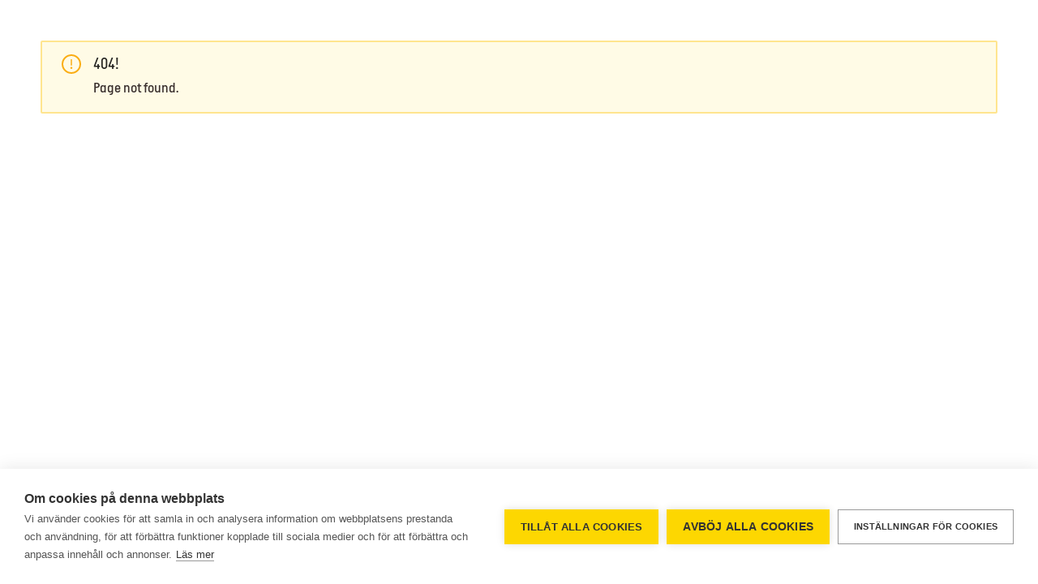

--- FILE ---
content_type: text/html; charset=utf-8
request_url: https://nyacarnegiebryggeriet.se/en/beers/Lemonilla/
body_size: 1724
content:
<!DOCTYPE html><html><head><link rel="icon" href="/favicon-ncb.png"/><link href="/fonts/style.css" rel="stylesheet"/><script>
						(function(w,d,s,l,i){w[l]=w[l]||[];w[l].push({'gtm.start':
						new Date().getTime(),event:'gtm.js'});var f=d.getElementsByTagName(s)[0],
						j=d.createElement(s),dl=l!='dataLayer'?'&l='+l:'';j.async=true;j.src=
						'https://www.googletagmanager.com/gtm.js?id='+i+dl;f.parentNode.insertBefore(j,f);
						})(window,document,'script','dataLayer','GTM-PCX5RJT6');
					    </script><meta charSet="utf-8"/><meta name="viewport" content="width=device-width"/><meta name="next-head-count" content="2"/><link rel="preload" href="/_next/static/css/styles.bdeec3df.chunk.css" as="style"/><link rel="stylesheet" href="/_next/static/css/styles.bdeec3df.chunk.css" data-n-p=""/><noscript data-n-css="true"></noscript><link rel="preload" href="/_next/static/chunks/main-03abedd059419be62cf3.js" as="script"/><link rel="preload" href="/_next/static/chunks/webpack-d7b2fb72fb7257504a38.js" as="script"/><link rel="preload" href="/_next/static/chunks/framework.9ec1f7868b3e9d138cdd.js" as="script"/><link rel="preload" href="/_next/static/chunks/commons.cdfa100ce3c6996111fe.js" as="script"/><link rel="preload" href="/_next/static/chunks/pages/_app-9166cfe4b44e81bb6450.js" as="script"/><link rel="preload" href="/_next/static/chunks/styles.fddb64bd7562a1a52774.js" as="script"/><link rel="preload" href="/_next/static/chunks/pages/%5Blanguage%5D/%5B...slug%5D-2bfd29b6db407801bbe8.js" as="script"/></head><body><div id="__next"><div style="padding:50px"><div data-show="true" class="ant-alert ant-alert-warning ant-alert-with-description" role="alert"><span role="img" aria-label="exclamation-circle" class="anticon anticon-exclamation-circle ant-alert-icon"><svg viewBox="64 64 896 896" focusable="false" class="" data-icon="exclamation-circle" width="1em" height="1em" fill="currentColor" aria-hidden="true"><path d="M512 64C264.6 64 64 264.6 64 512s200.6 448 448 448 448-200.6 448-448S759.4 64 512 64zm0 820c-205.4 0-372-166.6-372-372s166.6-372 372-372 372 166.6 372 372-166.6 372-372 372z"></path><path d="M464 688a48 48 0 1096 0 48 48 0 10-96 0zm24-112h48c4.4 0 8-3.6 8-8V296c0-4.4-3.6-8-8-8h-48c-4.4 0-8 3.6-8 8v272c0 4.4 3.6 8 8 8z"></path></svg></span><span class="ant-alert-message">404!</span><span class="ant-alert-description">Page not found.</span></div></div></div><script id="__NEXT_DATA__" type="application/json">{"props":{"pageProps":{},"__N_SSG":true},"page":"/[language]/[...slug]","query":{"language":"en","slug":["beers","Lemonilla"]},"buildId":"yeP52gWiZMvp2SfaKs9hh","runtimeConfig":{"themeVariables":{"@body-background":"#ffffff","@font-family":"'Italian Plate No1', Arial, sans-serif","@font-size-base":"18px","@line-height-base":"1.3","@primary-color":"#382E2C","@ncb-white":"#F7F7ED","@ncb-yellow":"#FDD700","@text-color":"#382E2C","@link-color":"#382E2C","@btn-height-base":"40px","@btn-height-lg":"56px","@btn-default-bg":"@ncb-yellow","@drawer-bg":"@ncb-yellow","@drawer-body-padding":"24px 24px 24px 62px","@border-width-base":"2px","@border-color-base":"@text-color","@modal-body-padding":"24px","@modal-header-bg":"@ncb-yellow","@modal-header-border-color-split":"@border-color-split","@modal-content-bg":"@ncb-yellow","@modal-heading-color":"@heading-color","@modal-footer-bg":"transparent","@modal-footer-border-color-split":"@border-color-split","@modal-footer-padding-vertical":"10px","@modal-footer-padding-horizontal":"16px","@modal-mask-bg":"fade(@black, 45%)","@screen-xs":"480px","@screen-sm":"576px","@screen-md":"768px","@screen-lg":"992px","@screen-xl":"1200px","@screen-xxl":"1600px","@screen-xs-max":"575px","@screen-sm-max":"767px","@screen-md-max":"991px","@screen-lg-max":"1199px","@screen-xl-max":"1599px"}},"nextExport":false,"isFallback":false,"gsp":true}</script><script nomodule="" src="/_next/static/chunks/polyfills-57d8738e7416f8423303.js"></script><script src="/_next/static/chunks/main-03abedd059419be62cf3.js" async=""></script><script src="/_next/static/chunks/webpack-d7b2fb72fb7257504a38.js" async=""></script><script src="/_next/static/chunks/framework.9ec1f7868b3e9d138cdd.js" async=""></script><script src="/_next/static/chunks/commons.cdfa100ce3c6996111fe.js" async=""></script><script src="/_next/static/chunks/pages/_app-9166cfe4b44e81bb6450.js" async=""></script><script src="/_next/static/chunks/styles.fddb64bd7562a1a52774.js" async=""></script><script src="/_next/static/chunks/pages/%5Blanguage%5D/%5B...slug%5D-2bfd29b6db407801bbe8.js" async=""></script><script src="/_next/static/yeP52gWiZMvp2SfaKs9hh/_buildManifest.js" async=""></script><script src="/_next/static/yeP52gWiZMvp2SfaKs9hh/_ssgManifest.js" async=""></script></body></html>

--- FILE ---
content_type: text/css; charset=UTF-8
request_url: https://nyacarnegiebryggeriet.se/fonts/style.css
body_size: 216
content:

@font-face {
    font-family: 'Italian Plate No1';
    src: url('ItalianPlateNo1-Black.eot');
    src: url('ItalianPlateNo1-Black.eot?#iefix') format('embedded-opentype'), url('ItalianPlateNo1-Black.woff2') format('woff2'), url('ItalianPlateNo1-Black.woff') format('woff');
    font-weight: 900;
    font-style: normal;
}

@font-face {
    font-family: 'Italian Plate No1';
    src: url('ItalianPlateNo1-Medium.eot');
    src: url('ItalianPlateNo1-Medium.eot?#iefix') format('embedded-opentype'), url('ItalianPlateNo1-Medium.woff2') format('woff2'), url('ItalianPlateNo1-Medium.woff') format('woff');
    font-weight: 500;
    font-style: normal;
}

@font-face {
    font-family: 'Italian Plate No1 Mono';
    src: url('ItalianPlateNo1Mono-Medium.eot');
    src: url('ItalianPlateNo1Mono-Medium.eot?#iefix') format('embedded-opentype'), url('ItalianPlateNo1Mono-Medium.woff2') format('woff2'), url('ItalianPlateNo1Mono-Medium.woff') format('woff');
    font-weight: 500;
    font-style: normal;
}

@font-face {
    font-family: 'Italian Plate No1';
    src: url('ItalianPlateNo1-Demibold.eot');
    src: url('ItalianPlateNo1-Demibold.eot?#iefix') format('embedded-opentype'), url('ItalianPlateNo1-Demibold.woff2') format('woff2'), url('ItalianPlateNo1-Demibold.woff') format('woff');
    font-weight: 600;
    font-style: normal;
}

@font-face {
    font-family: 'Italian Plate No1';
    src: url('ItalianPlateNo1-Light.eot');
    src: url('ItalianPlateNo1-Light.eot?#iefix') format('embedded-opentype'), url('ItalianPlateNo1-Light.woff2') format('woff2'), url('ItalianPlateNo1-Light.woff') format('woff');
    font-weight: 300;
    font-style: normal;
}

@font-face {
    font-family: 'Italian Plate No1 Mono';
    src: url('ItalianPlateNo1Mono-Black.eot');
    src: url('ItalianPlateNo1Mono-Black.eot?#iefix') format('embedded-opentype'), url('ItalianPlateNo1Mono-Black.woff2') format('woff2'), url('ItalianPlateNo1Mono-Black.woff') format('woff');
    font-weight: 900;
    font-style: normal;
}

@font-face {
    font-family: 'Italian Plate No1 Mono';
    src: url('ItalianPlateNo1Mono-Light.eot');
    src: url('ItalianPlateNo1Mono-Light.eot?#iefix') format('embedded-opentype'), url('ItalianPlateNo1Mono-Light.woff2') format('woff2'), url('ItalianPlateNo1Mono-Light.woff') format('woff');
    font-weight: 300;
    font-style: normal;
}


--- FILE ---
content_type: application/javascript; charset=UTF-8
request_url: https://nyacarnegiebryggeriet.se/_next/static/chunks/pages/_app-9166cfe4b44e81bb6450.js
body_size: 619
content:
_N_E=(window.webpackJsonp_N_E=window.webpackJsonp_N_E||[]).push([[5],{"1TCz":function(n,t,o){"use strict";o.r(t);var e=o("q1tI"),a=o.n(e),i=o("nOHt"),w=o.n(i),c=a.a.createElement;t.default=function(n){var t=n.Component,o=n.pageProps;return Object(e.useEffect)((function(){o.page,o.pages;w.a.events.on("routeChangeStart",(function(n){var t;n&&(console.log(null===(t=window)||void 0===t?void 0:t.datalayer),window.gtag&&window.gtag("event","pageview",{page_path:window.location.origin+n}),window.fbq&&window.fbq("track","ViewContent",{content_name:n}))}))}),[]),c(t,o)}},8:function(n,t,o){o("GcxT"),n.exports=o("nOHt")},GcxT:function(n,t,o){(window.__NEXT_P=window.__NEXT_P||[]).push(["/_app",function(){return o("1TCz")}])}},[[8,0,2,1]]]);

--- FILE ---
content_type: application/javascript; charset=UTF-8
request_url: https://nyacarnegiebryggeriet.se/_next/static/chunks/styles.fddb64bd7562a1a52774.js
body_size: 135
content:
(window.webpackJsonp_N_E=window.webpackJsonp_N_E||[]).push([[9],{"9v5o":function(n,o,c){},Ljrm:function(n,o,c){},VEUW:function(n,o,c){},XJbt:function(n,o,c){},dnqb:function(n,o,c){},fJRX:function(n,o,c){},fcTV:function(n,o,c){},h5fT:function(n,o,c){}}]);

--- FILE ---
content_type: application/javascript; charset=UTF-8
request_url: https://nyacarnegiebryggeriet.se/_next/static/yeP52gWiZMvp2SfaKs9hh/_ssgManifest.js
body_size: -6
content:
self.__SSG_MANIFEST=new Set(["\u002F[language]\u002F[...slug]"]);self.__SSG_MANIFEST_CB&&self.__SSG_MANIFEST_CB()

--- FILE ---
content_type: application/javascript; charset=UTF-8
request_url: https://nyacarnegiebryggeriet.se/_next/static/yeP52gWiZMvp2SfaKs9hh/_buildManifest.js
body_size: 432
content:
self.__BUILD_MANIFEST = {__rewrites:[],"/":["static\u002Fchunks\u002Fpages\u002Findex-6b2fd9c47e079642e7bb.js"],"/_error":["static\u002Fchunks\u002Fpages\u002F_error-cff691ed6419045f5861.js"],"/[language]/[...slug]":["static\u002Fcss\u002Fstyles.bdeec3df.chunk.css","static\u002Fchunks\u002Fstyles.fddb64bd7562a1a52774.js","static\u002Fchunks\u002Fpages\u002F[language]\u002F[...slug]-2bfd29b6db407801bbe8.js"],sortedPages:["\u002F","\u002F_app","\u002F_error","\u002F[language]\u002F[...slug]"]};self.__BUILD_MANIFEST_CB && self.__BUILD_MANIFEST_CB()

--- FILE ---
content_type: application/javascript; charset=UTF-8
request_url: https://nyacarnegiebryggeriet.se/_next/static/chunks/pages/%5Blanguage%5D/%5B...slug%5D-2bfd29b6db407801bbe8.js
body_size: 85643
content:
_N_E=(window.webpackJsonp_N_E=window.webpackJsonp_N_E||[]).push([[4],{"+P9B":function(e,t,n){"use strict";var r=n("TqRt"),a=n("284h");Object.defineProperty(t,"__esModule",{value:!0}),t.default=void 0;var o=a(n("q1tI")),i=r(n("+xQR")),s=r(n("KQxl")),l=function(e,t){return o.createElement(s.default,Object.assign({},e,{ref:t,icon:i.default}))};l.displayName="CloseOutlined";var c=o.forwardRef(l);t.default=c},"+tvV":function(e,t,n){e.exports=n("ls82")},"+xQR":function(e,t,n){"use strict";Object.defineProperty(t,"__esModule",{value:!0});t.default={name:"close",theme:"outlined",icon:{tag:"svg",attrs:{viewBox:"64 64 896 896",focusable:"false"},children:[{tag:"path",attrs:{d:"M563.8 512l262.5-312.9c4.4-5.2.7-13.1-6.1-13.1h-79.8c-4.7 0-9.2 2.1-12.3 5.7L511.6 449.8 295.1 191.7c-3-3.6-7.5-5.7-12.3-5.7H203c-6.8 0-10.5 7.9-6.1 13.1L459.4 512 196.9 824.9A7.95 7.95 0 00203 838h79.8c4.7 0 9.2-2.1 12.3-5.7l216.5-258.1 216.5 258.1c3 3.6 7.5 5.7 12.3 5.7h79.8c6.8 0 10.5-7.9 6.1-13.1L563.8 512z"}}]}}},"/0+H":function(e,t,n){"use strict";t.__esModule=!0,t.isInAmpMode=i,t.useAmp=function(){return i(a.default.useContext(o.AmpStateContext))};var r,a=(r=n("q1tI"))&&r.__esModule?r:{default:r},o=n("lwAK");function i(){var e=arguments.length>0&&void 0!==arguments[0]?arguments[0]:{},t=e.ampFirst,n=void 0!==t&&t,r=e.hybrid,a=void 0!==r&&r,o=e.hasQuery,i=void 0!==o&&o;return n||a&&i}},"/MOW":function(e,t,n){"use strict";var r=n("TqRt"),a=n("284h");Object.defineProperty(t,"__esModule",{value:!0}),t.default=void 0;var o=a(n("q1tI")),i=r(n("UF9F")),s=r(n("KQxl")),l=function(e,t){return o.createElement(s.default,Object.assign({},e,{ref:t,icon:i.default}))};l.displayName="CloseCircleFilled";var c=o.forwardRef(l);t.default=c},"/NY7":function(e,t,n){"use strict";var r=n("TqRt");Object.defineProperty(t,"__esModule",{value:!0}),t.changeConfirmLocale=function(e){i=e?(0,a.default)((0,a.default)({},i),e):(0,a.default)({},o.default.Modal)},t.getConfirmLocale=function(){return i};var a=r(n("pVnL")),o=r(n("PE/4")),i=(0,a.default)({},o.default.Modal)},"/qSt":function(e,t,n){"use strict";var r=n("TqRt");Object.defineProperty(t,"__esModule",{value:!0}),t.default=void 0;var a=r(n("QILm")),o=r(n("3tO9")),i=n("vmBS"),s={primaryColor:"#333",secondaryColor:"#E6E6E6",calculated:!1};var l=function(e){var t=e.icon,n=e.className,r=e.onClick,l=e.style,c=e.primaryColor,u=e.secondaryColor,d=(0,a.default)(e,["icon","className","onClick","style","primaryColor","secondaryColor"]),f=s;if(c&&(f={primaryColor:c,secondaryColor:u||(0,i.getSecondaryColor)(c)}),(0,i.useInsertStyles)(),(0,i.warning)((0,i.isIconDefinition)(t),"icon should be icon definiton, but got ".concat(t)),!(0,i.isIconDefinition)(t))return null;var m=t;return m&&"function"===typeof m.icon&&(m=(0,o.default)((0,o.default)({},m),{},{icon:m.icon(f.primaryColor,f.secondaryColor)})),(0,i.generate)(m.icon,"svg-".concat(m.name),(0,o.default)({className:n,onClick:r,style:l,"data-icon":m.name,width:"1em",height:"1em",fill:"currentColor","aria-hidden":"true"},d))};l.displayName="IconReact",l.getTwoToneColors=function(){return(0,o.default)({},s)},l.setTwoToneColors=function(e){var t=e.primaryColor,n=e.secondaryColor;s.primaryColor=t,s.secondaryColor=n||(0,i.getSecondaryColor)(t),s.calculated=!!n};var c=l;t.default=c},"03hy":function(e,t,n){"use strict";var r=n("TqRt");Object.defineProperty(t,"__esModule",{value:!0}),t.setTwoToneColor=function(e){var t=(0,i.normalizeTwoToneColors)(e),n=(0,a.default)(t,2),r=n[0],s=n[1];return o.default.setTwoToneColors({primaryColor:r,secondaryColor:s})},t.getTwoToneColor=function(){var e=o.default.getTwoToneColors();if(!e.calculated)return e.primaryColor;return[e.primaryColor,e.secondaryColor]};var a=r(n("J4zp")),o=r(n("/qSt")),i=n("vmBS")},"083e":function(e,t,n){"use strict";var r=n("TqRt"),a=n("284h");Object.defineProperty(t,"__esModule",{value:!0}),t.default=void 0;var o=a(n("q1tI")),i=r(n("kEgK")),s=n("vgIT"),l=function(e){return o.createElement(s.ConfigConsumer,null,(function(t){var n=(0,t.getPrefixCls)("empty");switch(e){case"Table":case"List":return o.createElement(i.default,{image:i.default.PRESENTED_IMAGE_SIMPLE});case"Select":case"TreeSelect":case"Cascader":case"Transfer":case"Mentions":return o.createElement(i.default,{image:i.default.PRESENTED_IMAGE_SIMPLE,className:"".concat(n,"-small")});default:return o.createElement(i.default,null)}}))};t.default=l},"0G8d":function(e,t,n){"use strict";var r;Object.defineProperty(t,"__esModule",{value:!0}),t.default=void 0;var a=(r=n("qJkI"))&&r.__esModule?r:{default:r};t.default=a,e.exports=a},"1Ot+":function(e,t,n){"use strict";var r=n("284h"),a=n("TqRt");Object.defineProperty(t,"__esModule",{value:!0}),t.default=void 0;var o=a(n("pVnL")),i=a(n("lSNA")),s=a(n("cDf5")),l=a(n("J4zp")),c=r(n("q1tI")),u=a(n("TSYQ")),d=n("vgIT"),f=a(n("5u0s")),m=n("KEtS"),p=r(n("hf16")),h=function(e,t){var n={};for(var r in e)Object.prototype.hasOwnProperty.call(e,r)&&t.indexOf(r)<0&&(n[r]=e[r]);if(null!=e&&"function"===typeof Object.getOwnPropertySymbols){var a=0;for(r=Object.getOwnPropertySymbols(e);a<r.length;a++)t.indexOf(r[a])<0&&Object.prototype.propertyIsEnumerable.call(e,r[a])&&(n[r[a]]=e[r[a]])}return n},b=((0,m.tuple)("top","middle","bottom","stretch"),(0,m.tuple)("start","end","center","space-around","space-between"),c.forwardRef((function(e,t){var n=c.useState({xs:!0,sm:!0,md:!0,lg:!0,xl:!0,xxl:!0}),r=(0,l.default)(n,2),a=r[0],m=r[1],b=c.useRef();b.current=e.gutter,c.useEffect((function(){var e=p.default.subscribe((function(e){var t=b.current||0;(!Array.isArray(t)&&"object"===(0,s.default)(t)||Array.isArray(t)&&("object"===(0,s.default)(t[0])||"object"===(0,s.default)(t[1])))&&m(e)}));return function(){p.default.unsubscribe(e)}}),[]);var y=function(n){var r,l=n.getPrefixCls,d=n.direction,m=e.prefixCls,b=e.justify,y=e.align,v=e.className,g=e.style,x=e.children,w=h(e,["prefixCls","justify","align","className","style","children"]),_=l("row",m),k=function(){var t=[0,0],n=e.gutter,r=void 0===n?0:n;return(Array.isArray(r)?r:[r,0]).forEach((function(e,n){if("object"===(0,s.default)(e))for(var r=0;r<p.responsiveArray.length;r++){var o=p.responsiveArray[r];if(a[o]&&void 0!==e[o]){t[n]=e[o];break}}else t[n]=e||0})),t}(),C=(0,u.default)(_,(r={},(0,i.default)(r,"".concat(_,"-").concat(b),b),(0,i.default)(r,"".concat(_,"-").concat(y),y),(0,i.default)(r,"".concat(_,"-rtl"),"rtl"===d),r),v),O=(0,o.default)((0,o.default)((0,o.default)({},k[0]>0?{marginLeft:k[0]/-2,marginRight:k[0]/-2}:{}),k[1]>0?{marginTop:k[1]/-2,marginBottom:k[1]/2}:{}),g),V=(0,o.default)({},w);return delete V.gutter,c.createElement(f.default.Provider,{value:{gutter:k}},c.createElement("div",(0,o.default)({},V,{className:C,style:O,ref:t}),x))};return c.createElement(d.ConfigConsumer,null,y)})));b.displayName="Row";var y=b;t.default=y},"1OyB":function(e,t,n){"use strict";function r(e,t){if(!(e instanceof t))throw new TypeError("Cannot call a class as a function")}n.d(t,"a",(function(){return r}))},"1W/9":function(e,t,n){"use strict";var r=n("q1tI"),a=n.n(r),o=n("i8i4"),i=n.n(o);function s(e){return(s="function"===typeof Symbol&&"symbol"===typeof Symbol.iterator?function(e){return typeof e}:function(e){return e&&"function"===typeof Symbol&&e.constructor===Symbol&&e!==Symbol.prototype?"symbol":typeof e})(e)}function l(e,t){if(!(e instanceof t))throw new TypeError("Cannot call a class as a function")}function c(e,t){for(var n=0;n<t.length;n++){var r=t[n];r.enumerable=r.enumerable||!1,r.configurable=!0,"value"in r&&(r.writable=!0),Object.defineProperty(e,r.key,r)}}function u(e,t){return(u=Object.setPrototypeOf||function(e,t){return e.__proto__=t,e})(e,t)}function d(e){var t=function(){if("undefined"===typeof Reflect||!Reflect.construct)return!1;if(Reflect.construct.sham)return!1;if("function"===typeof Proxy)return!0;try{return Date.prototype.toString.call(Reflect.construct(Date,[],(function(){}))),!0}catch(e){return!1}}();return function(){var n,r=m(e);if(t){var a=m(this).constructor;n=Reflect.construct(r,arguments,a)}else n=r.apply(this,arguments);return f(this,n)}}function f(e,t){return!t||"object"!==s(t)&&"function"!==typeof t?function(e){if(void 0===e)throw new ReferenceError("this hasn't been initialised - super() hasn't been called");return e}(e):t}function m(e){return(m=Object.setPrototypeOf?Object.getPrototypeOf:function(e){return e.__proto__||Object.getPrototypeOf(e)})(e)}var p=function(e){!function(e,t){if("function"!==typeof t&&null!==t)throw new TypeError("Super expression must either be null or a function");e.prototype=Object.create(t&&t.prototype,{constructor:{value:e,writable:!0,configurable:!0}}),t&&u(e,t)}(o,e);var t,n,r,a=d(o);function o(){var e;l(this,o);for(var t=arguments.length,n=new Array(t),r=0;r<t;r++)n[r]=arguments[r];return(e=a.call.apply(a,[this].concat(n))).removeContainer=function(){e.container&&(i.a.unmountComponentAtNode(e.container),e.container.parentNode.removeChild(e.container),e.container=null)},e.renderComponent=function(t,n){var r=e.props,a=r.visible,o=r.getComponent,s=r.forceRender,l=r.getContainer,c=r.parent;(a||c._component||s)&&(e.container||(e.container=l()),i.a.unstable_renderSubtreeIntoContainer(c,o(t),e.container,(function(){n&&n.call(this)})))},e}return t=o,(n=[{key:"componentDidMount",value:function(){this.props.autoMount&&this.renderComponent()}},{key:"componentDidUpdate",value:function(){this.props.autoMount&&this.renderComponent()}},{key:"componentWillUnmount",value:function(){this.props.autoDestroy&&this.removeContainer()}},{key:"render",value:function(){return this.props.children({renderComponent:this.renderComponent,removeContainer:this.removeContainer})}}])&&c(t.prototype,n),r&&c(t,r),o}(a.a.Component);function h(e){return(h="function"===typeof Symbol&&"symbol"===typeof Symbol.iterator?function(e){return typeof e}:function(e){return e&&"function"===typeof Symbol&&e.constructor===Symbol&&e!==Symbol.prototype?"symbol":typeof e})(e)}function b(e,t){if(!(e instanceof t))throw new TypeError("Cannot call a class as a function")}function y(e,t){for(var n=0;n<t.length;n++){var r=t[n];r.enumerable=r.enumerable||!1,r.configurable=!0,"value"in r&&(r.writable=!0),Object.defineProperty(e,r.key,r)}}function v(e,t){return(v=Object.setPrototypeOf||function(e,t){return e.__proto__=t,e})(e,t)}function g(e){var t=function(){if("undefined"===typeof Reflect||!Reflect.construct)return!1;if(Reflect.construct.sham)return!1;if("function"===typeof Proxy)return!0;try{return Date.prototype.toString.call(Reflect.construct(Date,[],(function(){}))),!0}catch(e){return!1}}();return function(){var n,r=w(e);if(t){var a=w(this).constructor;n=Reflect.construct(r,arguments,a)}else n=r.apply(this,arguments);return x(this,n)}}function x(e,t){return!t||"object"!==h(t)&&"function"!==typeof t?function(e){if(void 0===e)throw new ReferenceError("this hasn't been initialised - super() hasn't been called");return e}(e):t}function w(e){return(w=Object.setPrototypeOf?Object.getPrototypeOf:function(e){return e.__proto__||Object.getPrototypeOf(e)})(e)}p.defaultProps={autoMount:!0,autoDestroy:!0,forceRender:!1};var _=function(e){!function(e,t){if("function"!==typeof t&&null!==t)throw new TypeError("Super expression must either be null or a function");e.prototype=Object.create(t&&t.prototype,{constructor:{value:e,writable:!0,configurable:!0}}),t&&v(e,t)}(o,e);var t,n,r,a=g(o);function o(){return b(this,o),a.apply(this,arguments)}return t=o,(n=[{key:"componentDidMount",value:function(){this.createContainer()}},{key:"componentDidUpdate",value:function(e){var t=this.props.didUpdate;t&&t(e)}},{key:"componentWillUnmount",value:function(){this.removeContainer()}},{key:"createContainer",value:function(){this._container=this.props.getContainer(),this.forceUpdate()}},{key:"removeContainer",value:function(){this._container&&this._container.parentNode.removeChild(this._container)}},{key:"render",value:function(){return this._container?i.a.createPortal(this.props.children,this._container):null}}])&&y(t.prototype,n),r&&y(t,r),o}(a.a.Component),k=n("qx4F");var C=function(e){var t=arguments.length>1&&void 0!==arguments[1]?arguments[1]:{},n=t.element,r=void 0===n?document.body:n,a={},o=Object.keys(e);return o.forEach((function(e){a[e]=r.style[e]})),o.forEach((function(t){r.style[t]=e[t]})),a};var O={},V=function(e){if(document.body.scrollHeight>(window.innerHeight||document.documentElement.clientHeight)&&window.innerWidth>document.body.offsetWidth||e){var t=new RegExp("".concat("ant-scrolling-effect"),"g"),n=document.body.className;if(e){if(!t.test(n))return;return C(O),O={},void(document.body.className=n.replace(t,"").trim())}var r=Object(k.a)();if(r&&(O=C({position:"relative",width:"calc(100% - ".concat(r,"px)")}),!t.test(n))){var a="".concat(n," ").concat("ant-scrolling-effect");document.body.className=a.trim()}}};function E(e,t){var n=Object.keys(e);if(Object.getOwnPropertySymbols){var r=Object.getOwnPropertySymbols(e);t&&(r=r.filter((function(t){return Object.getOwnPropertyDescriptor(e,t).enumerable}))),n.push.apply(n,r)}return n}function j(e){for(var t=1;t<arguments.length;t++){var n=null!=arguments[t]?arguments[t]:{};t%2?E(Object(n),!0).forEach((function(t){S(e,t,n[t])})):Object.getOwnPropertyDescriptors?Object.defineProperties(e,Object.getOwnPropertyDescriptors(n)):E(Object(n)).forEach((function(t){Object.defineProperty(e,t,Object.getOwnPropertyDescriptor(n,t))}))}return e}function S(e,t,n){return t in e?Object.defineProperty(e,t,{value:n,enumerable:!0,configurable:!0,writable:!0}):e[t]=n,e}function N(e,t){for(var n=0;n<t.length;n++){var r=t[n];r.enumerable=r.enumerable||!1,r.configurable=!0,"value"in r&&(r.writable=!0),Object.defineProperty(e,r.key,r)}}function P(e,t){return(P=Object.setPrototypeOf||function(e,t){return e.__proto__=t,e})(e,t)}function T(e){var t=function(){if("undefined"===typeof Reflect||!Reflect.construct)return!1;if(Reflect.construct.sham)return!1;if("function"===typeof Proxy)return!0;try{return Date.prototype.toString.call(Reflect.construct(Date,[],(function(){}))),!0}catch(e){return!1}}();return function(){var n,r=R(e);if(t){var a=R(this).constructor;n=Reflect.construct(r,arguments,a)}else n=r.apply(this,arguments);return M(this,n)}}function M(e,t){return!t||"object"!==F(t)&&"function"!==typeof t?A(e):t}function A(e){if(void 0===e)throw new ReferenceError("this hasn't been initialised - super() hasn't been called");return e}function R(e){return(R=Object.setPrototypeOf?Object.getPrototypeOf:function(e){return e.__proto__||Object.getPrototypeOf(e)})(e)}function F(e){return(F="function"===typeof Symbol&&"symbol"===typeof Symbol.iterator?function(e){return typeof e}:function(e){return e&&"function"===typeof Symbol&&e.constructor===Symbol&&e!==Symbol.prototype?"symbol":typeof e})(e)}var I=0,L=!("undefined"!==typeof window&&window.document&&window.document.createElement),D="createPortal"in i.a,z={},q=function(e){if(L)return null;if(e){if("string"===typeof e)return document.querySelectorAll(e)[0];if("function"===typeof e)return e();if("object"===F(e)&&e instanceof window.HTMLElement)return e}return document.body},U=function(e){!function(e,t){if("function"!==typeof t&&null!==t)throw new TypeError("Super expression must either be null or a function");e.prototype=Object.create(t&&t.prototype,{constructor:{value:e,writable:!0,configurable:!0}}),t&&P(e,t)}(i,e);var t,n,r,o=T(i);function i(e){var t;!function(e,t){if(!(e instanceof t))throw new TypeError("Cannot call a class as a function")}(this,i),(t=o.call(this,e)).getContainer=function(){if(L)return null;if(!t.container){t.container=document.createElement("div");var e=q(t.props.getContainer);e&&e.appendChild(t.container)}return t.setWrapperClassName(),t.container},t.setWrapperClassName=function(){var e=t.props.wrapperClassName;t.container&&e&&e!==t.container.className&&(t.container.className=e)},t.savePortal=function(e){t._component=e},t.removeCurrentContainer=function(e){t.container=null,t._component=null,D||(e?t.renderComponent({afterClose:t.removeContainer,onClose:function(){},visible:!1}):t.removeContainer())},t.switchScrollingEffect=function(){1!==I||Object.keys(z).length?I||(C(z),z={},V(!0)):(V(),z=C({overflow:"hidden",overflowX:"hidden",overflowY:"hidden"}))};var n=e.visible,r=e.getContainer;return L||q(r)!==document.body||(I=n?I+1:I),t.state={_self:A(t)},t}return t=i,r=[{key:"getDerivedStateFromProps",value:function(e,t){var n=t.prevProps,r=t._self,a=e.visible,o=e.getContainer;if(n){var i=n.visible,s=n.getContainer;a===i||L||q(o)!==document.body||(I=a&&!i?I+1:I-1),("function"===typeof o&&"function"===typeof s?o.toString()!==s.toString():o!==s)&&r.removeCurrentContainer(!1)}return{prevProps:e}}}],(n=[{key:"componentDidUpdate",value:function(){this.setWrapperClassName()}},{key:"componentWillUnmount",value:function(){var e=this.props,t=e.visible,n=e.getContainer;L||q(n)!==document.body||(I=t&&I?I-1:I),this.removeCurrentContainer(t)}},{key:"render",value:function(){var e=this,t=this.props,n=t.children,r=t.forceRender,o=t.visible,i=null,s={getOpenCount:function(){return I},getContainer:this.getContainer,switchScrollingEffect:this.switchScrollingEffect};return D?((r||o||this._component)&&(i=a.a.createElement(_,{getContainer:this.getContainer,ref:this.savePortal},n(s))),i):a.a.createElement(p,{parent:this,visible:o,autoDestroy:!1,getComponent:function(){var t=arguments.length>0&&void 0!==arguments[0]?arguments[0]:{};return n(j(j(j({},t),s),{},{ref:e.savePortal}))},getContainer:this.getContainer,forceRender:r},(function(t){var n=t.renderComponent,r=t.removeContainer;return e.renderComponent=n,e.removeContainer=r,null}))}}])&&N(t.prototype,n),r&&N(t,r),i}(a.a.Component);t.a=U},"1yXF":function(e,t,n){"use strict";n("VEUW"),n("dnqb")},"27M4":function(e,t,n){"use strict";var r=n("284h"),a=n("TqRt");Object.defineProperty(t,"__esModule",{value:!0}),t.default=void 0;var o=a(n("pVnL")),i=a(n("J4zp")),s=r(n("q1tI")),l=a(n("vxXs")),c=a(n("PE/4")),u=a(n("GG9M")),d=n("vgIT"),f=function(e,t){var n=e.afterClose,r=e.config,a=s.useState(!0),f=(0,i.default)(a,2),m=f[0],p=f[1],h=s.useState(r),b=(0,i.default)(h,2),y=b[0],v=b[1],g=s.useContext(d.ConfigContext),x=g.direction,w=g.getPrefixCls,_=w("modal"),k=w();function C(){p(!1)}return s.useImperativeHandle(t,(function(){return{destroy:C,update:function(e){v((function(t){return(0,o.default)((0,o.default)({},t),e)}))}}})),s.createElement(u.default,{componentName:"Modal",defaultLocale:c.default.Modal},(function(e){return s.createElement(l.default,(0,o.default)({prefixCls:_,rootPrefixCls:k},y,{close:C,visible:m,afterClose:n,okText:y.okText||(y.okCancel?e.okText:e.justOkText),direction:x,cancelText:y.cancelText||e.cancelText}))}))},m=s.forwardRef(f);t.default=m},"2T/V":function(e,t,n){"use strict";var r=n("284h"),a=n("TqRt");Object.defineProperty(t,"__esModule",{value:!0}),t.default=t.ANT_MARK=void 0;var o=a(n("pVnL")),i=a(n("lwsE")),s=a(n("W8MJ")),l=a(n("7W2i")),c=a(n("LQ03")),u=r(n("q1tI")),d=a(n("m4nH")),f=n("/NY7"),m=a(n("XsNG"));t.ANT_MARK="internalMark";var p=function(e){(0,l.default)(n,e);var t=(0,c.default)(n);function n(e){var r;return(0,i.default)(this,n),r=t.call(this,e),(0,f.changeConfirmLocale)(e.locale&&e.locale.Modal),(0,d.default)("internalMark"===e._ANT_MARK__,"LocaleProvider","`LocaleProvider` is deprecated. Please use `locale` with `ConfigProvider` instead: http://u.ant.design/locale"),r}return(0,s.default)(n,[{key:"componentDidUpdate",value:function(e){var t=this.props.locale;e.locale!==t&&(0,f.changeConfirmLocale)(t&&t.Modal)}},{key:"componentWillUnmount",value:function(){(0,f.changeConfirmLocale)()}},{key:"render",value:function(){var e=this.props,t=e.locale,n=e.children;return u.createElement(m.default.Provider,{value:(0,o.default)((0,o.default)({},t),{exist:!0})},n)}}]),n}(u.Component);t.default=p,p.defaultProps={locale:{}}},"3niX":function(e,t,n){"use strict";t.__esModule=!0,t.flush=function(){var e=o.cssRules();return o.flush(),e},t.default=void 0;var r,a=n("q1tI");var o=new(((r=n("SevZ"))&&r.__esModule?r:{default:r}).default),i=function(e){var t,n;function r(t){var n;return(n=e.call(this,t)||this).prevProps={},n}n=e,(t=r).prototype=Object.create(n.prototype),t.prototype.constructor=t,t.__proto__=n,r.dynamic=function(e){return e.map((function(e){var t=e[0],n=e[1];return o.computeId(t,n)})).join(" ")};var a=r.prototype;return a.shouldComponentUpdate=function(e){return this.props.id!==e.id||String(this.props.dynamic)!==String(e.dynamic)},a.componentWillUnmount=function(){o.remove(this.props)},a.render=function(){return this.shouldComponentUpdate(this.prevProps)&&(this.prevProps.id&&o.remove(this.prevProps),o.add(this.props),this.prevProps=this.props),null},r}(a.Component);t.default=i},"3tO9":function(e,t,n){var r=n("lSNA");function a(e,t){var n=Object.keys(e);if(Object.getOwnPropertySymbols){var r=Object.getOwnPropertySymbols(e);t&&(r=r.filter((function(t){return Object.getOwnPropertyDescriptor(e,t).enumerable}))),n.push.apply(n,r)}return n}e.exports=function(e){for(var t=1;t<arguments.length;t++){var n=null!=arguments[t]?arguments[t]:{};t%2?a(Object(n),!0).forEach((function(t){r(e,t,n[t])})):Object.getOwnPropertyDescriptors?Object.defineProperties(e,Object.getOwnPropertyDescriptors(n)):a(Object(n)).forEach((function(t){Object.defineProperty(e,t,Object.getOwnPropertyDescriptor(n,t))}))}return e}},"4Blx":function(e,t,n){"use strict";var r=n("284h"),a=n("TqRt");Object.defineProperty(t,"__esModule",{value:!0}),t.convertLegacyProps=function(e){if("danger"===e)return{danger:!0};return{type:e}},t.default=void 0;var o=a(n("pVnL")),i=a(n("lSNA")),s=a(n("J4zp")),l=a(n("cDf5")),c=r(n("q1tI")),u=a(n("TSYQ")),d=a(n("BGR+")),f=a(n("etqa")),m=n("vgIT"),p=a(n("ev5A")),h=n("KEtS"),b=a(n("m4nH")),y=a(n("fVhf")),v=a(n("V5BO")),g=n("vCXI"),x=function(e,t){var n={};for(var r in e)Object.prototype.hasOwnProperty.call(e,r)&&t.indexOf(r)<0&&(n[r]=e[r]);if(null!=e&&"function"===typeof Object.getOwnPropertySymbols){var a=0;for(r=Object.getOwnPropertySymbols(e);a<r.length;a++)t.indexOf(r[a])<0&&Object.prototype.propertyIsEnumerable.call(e,r[a])&&(n[r[a]]=e[r[a]])}return n},w=/^[\u4e00-\u9fa5]{2}$/,_=w.test.bind(w);function k(e){return"text"===e||"link"===e}function C(e,t){var n=!1,r=[];return c.Children.forEach(e,(function(e){var t=(0,l.default)(e),a="string"===t||"number"===t;if(n&&a){var o=r.length-1,i=r[o];r[o]="".concat(i).concat(e)}else r.push(e);n=a})),c.Children.map(r,(function(e){return function(e,t){if(null!=e){var n=t?" ":"";return"string"!==typeof e&&"number"!==typeof e&&"string"===typeof e.type&&_(e.props.children)?(0,g.cloneElement)(e,{children:e.props.children.split("").join(n)}):"string"===typeof e?(_(e)&&(e=e.split("").join(n)),c.createElement("span",null,e)):e}}(e,t)}))}(0,h.tuple)("default","primary","ghost","dashed","link","text"),(0,h.tuple)("circle","circle-outline","round"),(0,h.tuple)("submit","button","reset");var O=function(e,t){var n,r,a=e.loading,f=e.prefixCls,h=e.type,g=e.danger,w=e.shape,O=e.size,V=e.className,E=e.children,j=e.icon,S=e.ghost,N=e.block,P=x(e,["loading","prefixCls","type","danger","shape","size","className","children","icon","ghost","block"]),T=c.useContext(y.default),M=c.useState(!!a),A=(0,s.default)(M,2),R=A[0],F=A[1],I=c.useState(!1),L=(0,s.default)(I,2),D=L[0],z=L[1],q=c.useContext(m.ConfigContext),U=q.getPrefixCls,H=q.autoInsertSpaceInButton,B=q.direction,W=t||c.createRef(),$=c.useRef(),K=function(){return 1===c.Children.count(E)&&!j&&!k(h)};r="object"===(0,l.default)(a)&&a.delay?a.delay||!0:!!a,c.useEffect((function(){clearTimeout($.current),"number"===typeof r?$.current=window.setTimeout((function(){F(r)}),r):F(r)}),[r]),c.useEffect((function(){!function(){if(W&&W.current&&!1!==H){var e=W.current.textContent;K()&&_(e)?D||z(!0):D&&z(!1)}}()}),[W]);var Y=function(t){var n=e.onClick;R||n&&n(t)};(0,b.default)(!("string"===typeof j&&j.length>2),"Button","`icon` is using ReactNode instead of string naming in v4. Please check `".concat(j,"` at https://ant.design/components/icon")),(0,b.default)(!(S&&k(h)),"Button","`link` or `text` button can't be a `ghost` button.");var J=U("btn",f),Q=!1!==H,X="";switch(O||T){case"large":X="lg";break;case"small":X="sm"}var G=R?"loading":j,Z=(0,u.default)(J,(n={},(0,i.default)(n,"".concat(J,"-").concat(h),h),(0,i.default)(n,"".concat(J,"-").concat(w),w),(0,i.default)(n,"".concat(J,"-").concat(X),X),(0,i.default)(n,"".concat(J,"-icon-only"),!E&&0!==E&&G),(0,i.default)(n,"".concat(J,"-background-ghost"),S&&!k(h)),(0,i.default)(n,"".concat(J,"-loading"),R),(0,i.default)(n,"".concat(J,"-two-chinese-chars"),D&&Q),(0,i.default)(n,"".concat(J,"-block"),N),(0,i.default)(n,"".concat(J,"-dangerous"),!!g),(0,i.default)(n,"".concat(J,"-rtl"),"rtl"===B),n),V),ee=j&&!R?j:c.createElement(v.default,{existIcon:!!j,prefixCls:J,loading:!!R}),te=E||0===E?C(E,K()&&Q):null,ne=(0,d.default)(P,["htmlType","loading"]);if(void 0!==ne.href)return c.createElement("a",(0,o.default)({},ne,{className:Z,onClick:Y,ref:W}),ee,te);var re=P,ae=re.htmlType,oe=x(re,["htmlType"]),ie=c.createElement("button",(0,o.default)({},(0,d.default)(oe,["loading"]),{type:ae,className:Z,onClick:Y,ref:W}),ee,te);return k(h)?ie:c.createElement(p.default,null,ie)},V=c.forwardRef(O);V.displayName="Button",V.defaultProps={loading:!1,ghost:!1,block:!1,htmlType:"button"},V.Group=f.default,V.__ANT_BUTTON=!0;var E=V;t.default=E},"4IMT":function(e,t,n){"use strict";var r=n("TqRt");Object.defineProperty(t,"__esModule",{value:!0}),t.default=void 0;var a=r(n("4Blx")).default;t.default=a},"4IlW":function(e,t,n){"use strict";var r={MAC_ENTER:3,BACKSPACE:8,TAB:9,NUM_CENTER:12,ENTER:13,SHIFT:16,CTRL:17,ALT:18,PAUSE:19,CAPS_LOCK:20,ESC:27,SPACE:32,PAGE_UP:33,PAGE_DOWN:34,END:35,HOME:36,LEFT:37,UP:38,RIGHT:39,DOWN:40,PRINT_SCREEN:44,INSERT:45,DELETE:46,ZERO:48,ONE:49,TWO:50,THREE:51,FOUR:52,FIVE:53,SIX:54,SEVEN:55,EIGHT:56,NINE:57,QUESTION_MARK:63,A:65,B:66,C:67,D:68,E:69,F:70,G:71,H:72,I:73,J:74,K:75,L:76,M:77,N:78,O:79,P:80,Q:81,R:82,S:83,T:84,U:85,V:86,W:87,X:88,Y:89,Z:90,META:91,WIN_KEY_RIGHT:92,CONTEXT_MENU:93,NUM_ZERO:96,NUM_ONE:97,NUM_TWO:98,NUM_THREE:99,NUM_FOUR:100,NUM_FIVE:101,NUM_SIX:102,NUM_SEVEN:103,NUM_EIGHT:104,NUM_NINE:105,NUM_MULTIPLY:106,NUM_PLUS:107,NUM_MINUS:109,NUM_PERIOD:110,NUM_DIVISION:111,F1:112,F2:113,F3:114,F4:115,F5:116,F6:117,F7:118,F8:119,F9:120,F10:121,F11:122,F12:123,NUMLOCK:144,SEMICOLON:186,DASH:189,EQUALS:187,COMMA:188,PERIOD:190,SLASH:191,APOSTROPHE:192,SINGLE_QUOTE:222,OPEN_SQUARE_BRACKET:219,BACKSLASH:220,CLOSE_SQUARE_BRACKET:221,WIN_KEY:224,MAC_FF_META:224,WIN_IME:229,isTextModifyingKeyEvent:function(e){var t=e.keyCode;if(e.altKey&&!e.ctrlKey||e.metaKey||t>=r.F1&&t<=r.F12)return!1;switch(t){case r.ALT:case r.CAPS_LOCK:case r.CONTEXT_MENU:case r.CTRL:case r.DOWN:case r.END:case r.ESC:case r.HOME:case r.INSERT:case r.LEFT:case r.MAC_FF_META:case r.META:case r.NUMLOCK:case r.NUM_CENTER:case r.PAGE_DOWN:case r.PAGE_UP:case r.PAUSE:case r.PRINT_SCREEN:case r.RIGHT:case r.SHIFT:case r.UP:case r.WIN_KEY:case r.WIN_KEY_RIGHT:return!1;default:return!0}},isCharacterKey:function(e){if(e>=r.ZERO&&e<=r.NINE)return!0;if(e>=r.NUM_ZERO&&e<=r.NUM_MULTIPLY)return!0;if(e>=r.A&&e<=r.Z)return!0;if(-1!==window.navigator.userAgent.indexOf("WebKit")&&0===e)return!0;switch(e){case r.SPACE:case r.QUESTION_MARK:case r.NUM_PLUS:case r.NUM_MINUS:case r.NUM_PERIOD:case r.NUM_DIVISION:case r.SEMICOLON:case r.DASH:case r.EQUALS:case r.COMMA:case r.PERIOD:case r.SLASH:case r.APOSTROPHE:case r.SINGLE_QUOTE:case r.OPEN_SQUARE_BRACKET:case r.BACKSLASH:case r.CLOSE_SQUARE_BRACKET:return!0;default:return!1}}};t.a=r},"4uu0":function(e,t,n){"use strict";var r;Object.defineProperty(t,"__esModule",{value:!0}),t.default=function(e){if("undefined"===typeof document)return 0;if(e||void 0===r){var t=document.createElement("div");t.style.width="100%",t.style.height="200px";var n=document.createElement("div"),a=n.style;a.position="absolute",a.top=0,a.left=0,a.pointerEvents="none",a.visibility="hidden",a.width="200px",a.height="150px",a.overflow="hidden",n.appendChild(t),document.body.appendChild(n);var o=t.offsetWidth;n.style.overflow="scroll";var i=t.offsetWidth;o===i&&(i=n.clientWidth),document.body.removeChild(n),r=o-i}return r}},"5u0s":function(e,t,n){"use strict";Object.defineProperty(t,"__esModule",{value:!0}),t.default=void 0;var r=(0,n("q1tI").createContext)({});t.default=r},"72Ab":function(e,t,n){"use strict";var r;Object.defineProperty(t,"__esModule",{value:!0}),t.default=void 0;var a=(r=n("8KD2"))&&r.__esModule?r:{default:r};t.default=a,e.exports=a},"7W2i":function(e,t,n){var r=n("SksO");e.exports=function(e,t){if("function"!==typeof t&&null!==t)throw new TypeError("Super expression must either be null or a function");e.prototype=Object.create(t&&t.prototype,{constructor:{value:e,writable:!0,configurable:!0}}),t&&r(e,t)}},"8/4x":function(e,t,n){"use strict";var r=n("284h"),a=n("TqRt");Object.defineProperty(t,"__esModule",{value:!0}),t.default=void 0;var o=a(n("pVnL")),i=a(n("J4zp")),s=r(n("q1tI")),l=a(n("4IMT")),c=n("4Blx"),u=function(e){var t=s.useRef(!1),n=s.useRef(),r=s.useState(!1),a=(0,i.default)(r,2),u=a[0],d=a[1];s.useEffect((function(){var t;if(e.autoFocus){var r=n.current;t=setTimeout((function(){return r.focus()}))}return function(){t&&clearTimeout(t)}}),[]);var f=e.type,m=e.children,p=e.prefixCls,h=e.buttonProps;return s.createElement(l.default,(0,o.default)({},(0,c.convertLegacyProps)(f),{onClick:function(){var n=e.actionFn,r=e.closeModal;if(!t.current)if(t.current=!0,n){var a;if(n.length)a=n(r),t.current=!1;else if(!(a=n()))return void r();!function(n){var r=e.closeModal;n&&n.then&&(d(!0),n.then((function(){r.apply(void 0,arguments)}),(function(e){console.error(e),d(!1),t.current=!1})))}(a)}else r()},loading:u,prefixCls:p},h,{ref:n}),m)};t.default=u},"85Yc":function(e,t,n){"use strict";n.r(t),n.d(t,"Field",(function(){return le})),n.d(t,"List",(function(){return ce})),n.d(t,"useForm",(function(){return me})),n.d(t,"FormProvider",(function(){return he}));var r=n("q1tI"),a=n.n(r);function o(e,t){if(null==e)return{};var n,r,a=function(e,t){if(null==e)return{};var n,r,a={},o=Object.keys(e);for(r=0;r<o.length;r++)n=o[r],t.indexOf(n)>=0||(a[n]=e[n]);return a}(e,t);if(Object.getOwnPropertySymbols){var o=Object.getOwnPropertySymbols(e);for(r=0;r<o.length;r++)n=o[r],t.indexOf(n)>=0||Object.prototype.propertyIsEnumerable.call(e,n)&&(a[n]=e[n])}return a}function i(e,t,n){return t in e?Object.defineProperty(e,t,{value:n,enumerable:!0,configurable:!0,writable:!0}):e[t]=n,e}function s(e,t){var n=Object.keys(e);if(Object.getOwnPropertySymbols){var r=Object.getOwnPropertySymbols(e);t&&(r=r.filter((function(t){return Object.getOwnPropertyDescriptor(e,t).enumerable}))),n.push.apply(n,r)}return n}function l(e){for(var t=1;t<arguments.length;t++){var n=null!=arguments[t]?arguments[t]:{};t%2?s(Object(n),!0).forEach((function(t){i(e,t,n[t])})):Object.getOwnPropertyDescriptors?Object.defineProperties(e,Object.getOwnPropertyDescriptors(n)):s(Object(n)).forEach((function(t){Object.defineProperty(e,t,Object.getOwnPropertyDescriptor(n,t))}))}return e}function c(e,t){(null==t||t>e.length)&&(t=e.length);for(var n=0,r=new Array(t);n<t;n++)r[n]=e[n];return r}function u(e,t){if(e){if("string"===typeof e)return c(e,t);var n=Object.prototype.toString.call(e).slice(8,-1);return"Object"===n&&e.constructor&&(n=e.constructor.name),"Map"===n||"Set"===n?Array.from(n):"Arguments"===n||/^(?:Ui|I)nt(?:8|16|32)(?:Clamped)?Array$/.test(n)?c(e,t):void 0}}function d(e){return function(e){if(Array.isArray(e))return c(e)}(e)||function(e){if("undefined"!==typeof Symbol&&Symbol.iterator in Object(e))return Array.from(e)}(e)||u(e)||function(){throw new TypeError("Invalid attempt to spread non-iterable instance.\nIn order to be iterable, non-array objects must have a [Symbol.iterator]() method.")}()}function f(e,t){if(!(e instanceof t))throw new TypeError("Cannot call a class as a function")}function m(e,t){for(var n=0;n<t.length;n++){var r=t[n];r.enumerable=r.enumerable||!1,r.configurable=!0,"value"in r&&(r.writable=!0),Object.defineProperty(e,r.key,r)}}function p(e,t,n){return t&&m(e.prototype,t),n&&m(e,n),e}function h(e,t){return(h=Object.setPrototypeOf||function(e,t){return e.__proto__=t,e})(e,t)}function b(e){return(b=Object.setPrototypeOf?Object.getPrototypeOf:function(e){return e.__proto__||Object.getPrototypeOf(e)})(e)}function y(){if("undefined"===typeof Reflect||!Reflect.construct)return!1;if(Reflect.construct.sham)return!1;if("function"===typeof Proxy)return!0;try{return Date.prototype.toString.call(Reflect.construct(Date,[],(function(){}))),!0}catch(e){return!1}}function v(e){return(v="function"===typeof Symbol&&"symbol"===typeof Symbol.iterator?function(e){return typeof e}:function(e){return e&&"function"===typeof Symbol&&e.constructor===Symbol&&e!==Symbol.prototype?"symbol":typeof e})(e)}function g(e,t){return!t||"object"!==v(t)&&"function"!==typeof t?function(e){if(void 0===e)throw new ReferenceError("this hasn't been initialised - super() hasn't been called");return e}(e):t}var x=n("t6Hw");function w(e){var t=arguments.length>1&&void 0!==arguments[1]?arguments[1]:{},n=[];return a.a.Children.forEach(e,(function(e){(void 0!==e&&null!==e||t.keepEmpty)&&(Array.isArray(e)?n=n.concat(w(e)):Object(x.isFragment)(e)&&e.props?n=n.concat(w(e.props.children,t)):n.push(e))})),n}var _=n("Kwbf"),k="RC_FORM_INTERNAL_HOOKS",C=function(){Object(_.a)(!1,"Can not find FormContext. Please make sure you wrap Field under Form.")},O=r.createContext({getFieldValue:C,getFieldsValue:C,getFieldError:C,getFieldsError:C,isFieldsTouched:C,isFieldTouched:C,isFieldValidating:C,isFieldsValidating:C,resetFields:C,setFields:C,setFieldsValue:C,validateFields:C,submit:C,getInternalHooks:function(){return C(),{dispatch:C,registerField:C,useSubscribe:C,setInitialValues:C,setCallbacks:C,getFields:C,setValidateMessages:C,setPreserve:C}}});function V(e){return void 0===e||null===e?[]:Array.isArray(e)?e:[e]}var E=n("+tvV"),j=n.n(E);function S(e,t,n,r,a,o,i){try{var s=e[o](i),l=s.value}catch(c){return void n(c)}s.done?t(l):Promise.resolve(l).then(r,a)}function N(e){return function(){var t=this,n=arguments;return new Promise((function(r,a){var o=e.apply(t,n);function i(e){S(o,r,a,i,s,"next",e)}function s(e){S(o,r,a,i,s,"throw",e)}i(void 0)}))}}var P=n("KpVd");function T(e,t){var n=Object.keys(e);if(Object.getOwnPropertySymbols){var r=Object.getOwnPropertySymbols(e);t&&(r=r.filter((function(t){return Object.getOwnPropertyDescriptor(e,t).enumerable}))),n.push.apply(n,r)}return n}function M(e,t,n){return t in e?Object.defineProperty(e,t,{value:n,enumerable:!0,configurable:!0,writable:!0}):e[t]=n,e}function A(e){return function(e){if(Array.isArray(e))return I(e)}(e)||L(e)||F(e)||function(){throw new TypeError("Invalid attempt to spread non-iterable instance.\nIn order to be iterable, non-array objects must have a [Symbol.iterator]() method.")}()}function R(e){return function(e){if(Array.isArray(e))return e}(e)||L(e)||F(e)||function(){throw new TypeError("Invalid attempt to destructure non-iterable instance.\nIn order to be iterable, non-array objects must have a [Symbol.iterator]() method.")}()}function F(e,t){if(e){if("string"===typeof e)return I(e,t);var n=Object.prototype.toString.call(e).slice(8,-1);return"Object"===n&&e.constructor&&(n=e.constructor.name),"Map"===n||"Set"===n?Array.from(e):"Arguments"===n||/^(?:Ui|I)nt(?:8|16|32)(?:Clamped)?Array$/.test(n)?I(e,t):void 0}}function I(e,t){(null==t||t>e.length)&&(t=e.length);for(var n=0,r=new Array(t);n<t;n++)r[n]=e[n];return r}function L(e){if("undefined"!==typeof Symbol&&Symbol.iterator in Object(e))return Array.from(e)}function D(e,t,n){if(!t.length)return n;var r,a=R(t),o=a[0],i=a.slice(1);return(r=e||"number"!==typeof o?Array.isArray(e)?A(e):function(e){for(var t=1;t<arguments.length;t++){var n=null!=arguments[t]?arguments[t]:{};t%2?T(Object(n),!0).forEach((function(t){M(e,t,n[t])})):Object.getOwnPropertyDescriptors?Object.defineProperties(e,Object.getOwnPropertyDescriptors(n)):T(Object(n)).forEach((function(t){Object.defineProperty(e,t,Object.getOwnPropertyDescriptor(n,t))}))}return e}({},e):[])[o]=D(r[o],i,n),r}function z(e){return V(e)}function q(e,t){return function(e,t){for(var n=e,r=0;r<t.length;r+=1){if(null===n||void 0===n)return;n=n[t[r]]}return n}(e,t)}function U(e,t,n){return D(e,t,n)}function H(e,t){var n={};return t.forEach((function(t){var r=q(e,t);n=U(n,t,r)})),n}function B(e,t){return e&&e.some((function(e){return Y(e,t)}))}function W(e){return"object"===v(e)&&null!==e&&Object.getPrototypeOf(e)===Object.prototype}function $(e,t){var n=Array.isArray(e)?d(e):l({},e);return t?(Object.keys(t).forEach((function(e){var r=n[e],a=t[e],o=W(r)&&W(a);n[e]=o?$(r,a||{}):a})),n):n}function K(e){for(var t=arguments.length,n=new Array(t>1?t-1:0),r=1;r<t;r++)n[r-1]=arguments[r];return n.reduce((function(e,t){return $(e,t)}),e)}function Y(e,t){return!(!e||!t||e.length!==t.length)&&e.every((function(e,n){return t[n]===e}))}function J(e){var t=arguments.length<=1?void 0:arguments[1];return t&&t.target&&e in t.target?t.target[e]:t}function Q(e,t,n){var r=e.length;if(t<0||t>=r||n<0||n>=r)return e;var a=e[t],o=t-n;return o>0?[].concat(d(e.slice(0,n)),[a],d(e.slice(n,t)),d(e.slice(t+1,r))):o<0?[].concat(d(e.slice(0,t)),d(e.slice(t+1,n+1)),[a],d(e.slice(n+1,r))):e}var X="'${name}' is not a valid ${type}",G={default:"Validation error on field '${name}'",required:"'${name}' is required",enum:"'${name}' must be one of [${enum}]",whitespace:"'${name}' cannot be empty",date:{format:"'${name}' is invalid for format date",parse:"'${name}' could not be parsed as date",invalid:"'${name}' is invalid date"},types:{string:X,method:X,array:X,object:X,number:X,date:X,boolean:X,integer:X,float:X,regexp:X,email:X,url:X,hex:X},string:{len:"'${name}' must be exactly ${len} characters",min:"'${name}' must be at least ${min} characters",max:"'${name}' cannot be longer than ${max} characters",range:"'${name}' must be between ${min} and ${max} characters"},number:{len:"'${name}' must equal ${len}",min:"'${name}' cannot be less than ${min}",max:"'${name}' cannot be greater than ${max}",range:"'${name}' must be between ${min} and ${max}"},array:{len:"'${name}' must be exactly ${len} in length",min:"'${name}' cannot be less than ${min} in length",max:"'${name}' cannot be greater than ${max} in length",range:"'${name}' must be between ${min} and ${max} in length"},pattern:{mismatch:"'${name}' does not match pattern ${pattern}"}},Z=P.a;function ee(e,t,n,r){var a=l(l({},n),{},{name:t,enum:(n.enum||[]).join(", ")}),o=function(e,t){return function(){return function(e,t){return e.replace(/\$\{\w+\}/g,(function(e){var n=e.slice(2,-1);return t[n]}))}(e,l(l({},a),t))}};return function e(t){var n=arguments.length>1&&void 0!==arguments[1]?arguments[1]:{};return Object.keys(t).forEach((function(a){var i=t[a];"string"===typeof i?n[a]=o(i,r):i&&"object"===v(i)?(n[a]={},e(i,n[a])):n[a]=i})),n}(K({},G,e))}function te(e,t,n,r,a){return ne.apply(this,arguments)}function ne(){return(ne=N(j.a.mark((function e(t,n,a,o,s){var c,u,f,m,p,h;return j.a.wrap((function(e){for(;;)switch(e.prev=e.next){case 0:return c=l({},a),u=null,c&&"array"===c.type&&c.defaultField&&(u=c.defaultField,delete c.defaultField),f=new Z(i({},t,[c])),m=ee(o.validateMessages,t,c,s),f.messages(m),p=[],e.prev=7,e.next=10,Promise.resolve(f.validate(i({},t,n),l({},o)));case 10:e.next=15;break;case 12:e.prev=12,e.t0=e.catch(7),e.t0.errors?p=e.t0.errors.map((function(e,t){var n=e.message;return r.isValidElement(n)?r.cloneElement(n,{key:"error_".concat(t)}):n})):(console.error(e.t0),p=[m.default()]);case 15:if(p.length||!u){e.next=20;break}return e.next=18,Promise.all(n.map((function(e,n){return te("".concat(t,".").concat(n),e,u,o,s)})));case 18:return h=e.sent,e.abrupt("return",h.reduce((function(e,t){return[].concat(d(e),d(t))}),[]));case 20:return e.abrupt("return",p);case 21:case"end":return e.stop()}}),e,null,[[7,12]])})))).apply(this,arguments)}function re(e,t,n,r,a,o){var i,s=e.join("."),c=n.map((function(e){var t=e.validator;return t?l(l({},e),{},{validator:function(e,n,r){var a=!1,o=t(e,n,(function(){for(var e=arguments.length,t=new Array(e),n=0;n<e;n++)t[n]=arguments[n];Promise.resolve().then((function(){Object(_.a)(!a,"Your validator function has already return a promise. `callback` will be ignored."),a||r.apply(void 0,t)}))}));a=o&&"function"===typeof o.then&&"function"===typeof o.catch,Object(_.a)(a,"`callback` is deprecated. Please return a promise instead."),a&&o.then((function(){r()})).catch((function(e){r(e)}))}}):e}));if(!0===a)i=new Promise(function(){var e=N(j.a.mark((function e(n,a){var i,l;return j.a.wrap((function(e){for(;;)switch(e.prev=e.next){case 0:i=0;case 1:if(!(i<c.length)){e.next=11;break}return e.next=4,te(s,t,c[i],r,o);case 4:if(!(l=e.sent).length){e.next=8;break}return a(l),e.abrupt("return");case 8:i+=1,e.next=1;break;case 11:n([]);case 12:case"end":return e.stop()}}),e)})));return function(t,n){return e.apply(this,arguments)}}());else{var u=c.map((function(e){return te(s,t,e,r,o)}));i=(a?function(e){return oe.apply(this,arguments)}(u):function(e){return ae.apply(this,arguments)}(u)).then((function(e){return e.length?Promise.reject(e):[]}))}return i.catch((function(e){return e})),i}function ae(){return(ae=N(j.a.mark((function e(t){return j.a.wrap((function(e){for(;;)switch(e.prev=e.next){case 0:return e.abrupt("return",Promise.all(t).then((function(e){var t;return(t=[]).concat.apply(t,d(e))})));case 1:case"end":return e.stop()}}),e)})))).apply(this,arguments)}function oe(){return(oe=N(j.a.mark((function e(t){var n;return j.a.wrap((function(e){for(;;)switch(e.prev=e.next){case 0:return n=0,e.abrupt("return",new Promise((function(e){t.forEach((function(r){r.then((function(r){r.length&&e(r),(n+=1)===t.length&&e([])}))}))})));case 2:case"end":return e.stop()}}),e)})))).apply(this,arguments)}function ie(e,t,n,r,a,o){return"function"===typeof e?e(t,n,"source"in o?{source:o.source}:{}):r!==a}var se=function(e){!function(e,t){if("function"!==typeof t&&null!==t)throw new TypeError("Super expression must either be null or a function");e.prototype=Object.create(t&&t.prototype,{constructor:{value:e,writable:!0,configurable:!0}}),t&&h(e,t)}(a,e);var t,n=(t=a,function(){var e,n=b(t);if(y()){var r=b(this).constructor;e=Reflect.construct(n,arguments,r)}else e=n.apply(this,arguments);return g(this,e)});function a(){var e;return f(this,a),(e=n.apply(this,arguments)).state={resetCount:0},e.cancelRegisterFunc=null,e.destroy=!1,e.touched=!1,e.dirty=!1,e.validatePromise=null,e.errors=[],e.cancelRegister=function(){var t=e.props,n=t.preserve,r=t.isListField;e.cancelRegisterFunc&&e.cancelRegisterFunc(r,n),e.cancelRegisterFunc=null},e.getNamePath=function(){var t=e.props.name,n=e.context.prefixName;return void 0!==t?[].concat(d(void 0===n?[]:n),d(t)):[]},e.getRules=function(){var t=e.props.rules;return(void 0===t?[]:t).map((function(t){return"function"===typeof t?t(e.context):t}))},e.refresh=function(){e.destroy||e.setState((function(e){return{resetCount:e.resetCount+1}}))},e.onStoreChange=function(t,n,r){var a=e.props,o=a.shouldUpdate,i=a.dependencies,s=void 0===i?[]:i,l=a.onReset,c=r.store,u=e.getNamePath(),d=e.getValue(t),f=e.getValue(c),m=n&&B(n,u);switch("valueUpdate"===r.type&&"external"===r.source&&d!==f&&(e.touched=!0,e.dirty=!0,e.validatePromise=null,e.errors=[]),r.type){case"reset":if(!n||m)return e.touched=!1,e.dirty=!1,e.validatePromise=null,e.errors=[],l&&l(),void e.refresh();break;case"setField":if(m){var p=r.data;return"touched"in p&&(e.touched=p.touched),"validating"in p&&!("originRCField"in p)&&(e.validatePromise=p.validating?Promise.resolve([]):null),"errors"in p&&(e.errors=p.errors||[]),e.dirty=!0,void e.reRender()}if(o&&!u.length&&ie(o,t,c,d,f,r))return void e.reRender();break;case"dependenciesUpdate":if(s.map(z).some((function(e){return B(r.relatedFields,e)})))return void e.reRender();break;default:if(m||(!s.length||u.length||o)&&ie(o,t,c,d,f,r))return void e.reRender()}!0===o&&e.reRender()},e.validateRules=function(t){var n=e.props,r=n.validateFirst,a=void 0!==r&&r,o=n.messageVariables,i=(t||{}).triggerName,s=e.getNamePath(),l=e.getRules();i&&(l=l.filter((function(e){var t=e.validateTrigger;return!t||V(t).includes(i)})));var c=re(s,e.getValue(),l,t,a,o);return e.dirty=!0,e.validatePromise=c,e.errors=[],c.catch((function(e){return e})).then((function(){var t=arguments.length>0&&void 0!==arguments[0]?arguments[0]:[];e.validatePromise===c&&(e.validatePromise=null,e.errors=t,e.reRender())})),c},e.isFieldValidating=function(){return!!e.validatePromise},e.isFieldTouched=function(){return e.touched},e.isFieldDirty=function(){return e.dirty},e.getErrors=function(){return e.errors},e.getMeta=function(){return e.prevValidating=e.isFieldValidating(),{touched:e.isFieldTouched(),validating:e.prevValidating,errors:e.errors,name:e.getNamePath()}},e.getOnlyChild=function(t){if("function"===typeof t){var n=e.getMeta();return l(l({},e.getOnlyChild(t(e.getControlled(),n,e.context))),{},{isFunction:!0})}var a=w(t);return 1===a.length&&r.isValidElement(a[0])?{child:a[0],isFunction:!1}:{child:a,isFunction:!1}},e.getValue=function(t){var n=e.context.getFieldsValue,r=e.getNamePath();return q(t||n(!0),r)},e.getControlled=function(){var t=arguments.length>0&&void 0!==arguments[0]?arguments[0]:{},n=e.props,r=n.trigger,a=n.validateTrigger,o=n.getValueFromEvent,s=n.normalize,c=n.valuePropName,u=n.getValueProps,d=void 0!==a?a:e.context.validateTrigger,f=e.getNamePath(),m=e.context,p=m.getInternalHooks,h=m.getFieldsValue,b=p(k),y=b.dispatch,v=e.getValue(),g=u||function(e){return i({},c,e)},x=t[r],w=l(l({},t),g(v));w[r]=function(){var t;e.touched=!0,e.dirty=!0;for(var n=arguments.length,r=new Array(n),a=0;a<n;a++)r[a]=arguments[a];t=o?o.apply(void 0,r):J.apply(void 0,[c].concat(r)),s&&(t=s(t,v,h(!0))),y({type:"updateValue",namePath:f,value:t}),x&&x.apply(void 0,r)};var _=V(d||[]);return _.forEach((function(t){var n=w[t];w[t]=function(){n&&n.apply(void 0,arguments);var r=e.props.rules;r&&r.length&&y({type:"validateField",namePath:f,triggerName:t})}})),w},e}return p(a,[{key:"componentDidMount",value:function(){var e=this.props.shouldUpdate,t=(0,this.context.getInternalHooks)(k).registerField;this.cancelRegisterFunc=t(this),!0===e&&this.reRender()}},{key:"componentWillUnmount",value:function(){this.cancelRegister(),this.destroy=!0}},{key:"reRender",value:function(){this.destroy||this.forceUpdate()}},{key:"render",value:function(){var e,t=this.state.resetCount,n=this.props.children,a=this.getOnlyChild(n),o=a.child;return a.isFunction?e=o:r.isValidElement(o)?e=r.cloneElement(o,this.getControlled(o.props)):(Object(_.a)(!o,"`children` of Field is not validate ReactElement."),e=o),r.createElement(r.Fragment,{key:t},e)}}]),a}(r.Component);se.contextType=O,se.defaultProps={trigger:"onChange",valuePropName:"value"};var le=function(e){var t=e.name,n=o(e,["name"]),a=void 0!==t?z(t):void 0,i="keep";return n.isListField||(i="_".concat((a||[]).join("_"))),r.createElement(se,Object.assign({key:i,name:a},n))},ce=function(e){var t=e.name,n=e.children,a=r.useContext(O),o=r.useRef({keys:[],id:0}).current;if("function"!==typeof n)return Object(_.a)(!1,"Form.List only accepts function as children."),null;var i=z(a.prefixName)||[],s=[].concat(d(i),d(z(t)));return r.createElement(O.Provider,{value:l(l({},a),{},{prefixName:s})},r.createElement(le,{name:[],shouldUpdate:function(e,t,n){return"internal"!==n.source&&e!==t}},(function(e){var t=e.value,r=void 0===t?[]:t,i=e.onChange,l=a.getFieldValue,c=function(){return l(s||[])||[]},u={add:function(e,t){var n=c();t>=0&&t<=n.length?(o.keys=[].concat(d(o.keys.slice(0,t)),[o.id],d(o.keys.slice(t))),i([].concat(d(n.slice(0,t)),[e],d(n.slice(t))))):(o.keys=[].concat(d(o.keys),[o.id]),i([].concat(d(n),[e]))),o.id+=1},remove:function(e){var t=c(),n=new Set(Array.isArray(e)?e:[e]);n.size<=0||(o.keys=o.keys.filter((function(e,t){return!n.has(t)})),i(t.filter((function(e,t){return!n.has(t)}))))},move:function(e,t){if(e!==t){var n=c();e<0||e>=n.length||t<0||t>=n.length||(o.keys=Q(o.keys,e,t),i(Q(n,e,t)))}}},f=r||[];return Array.isArray(f)||(f=[]),n(f.map((function(e,t){var n=o.keys[t];return void 0===n&&(o.keys[t]=o.id,n=o.keys[t],o.id+=1),{name:t,key:n,isListField:!0}})),u)})))};function ue(e,t){return function(e){if(Array.isArray(e))return e}(e)||function(e,t){if("undefined"!==typeof Symbol&&Symbol.iterator in Object(e)){var n=[],r=!0,a=!1,o=void 0;try{for(var i,s=e[Symbol.iterator]();!(r=(i=s.next()).done)&&(n.push(i.value),!t||n.length!==t);r=!0);}catch(l){a=!0,o=l}finally{try{r||null==s.return||s.return()}finally{if(a)throw o}}return n}}(e,t)||u(e,t)||function(){throw new TypeError("Invalid attempt to destructure non-iterable instance.\nIn order to be iterable, non-array objects must have a [Symbol.iterator]() method.")}()}var de=function(){function e(){f(this,e),this.list=[]}return p(e,[{key:"set",value:function(e,t){var n=this.list.findIndex((function(t){return Y(t.key,e)}));-1!==n?this.list[n].value=t:this.list.push({key:e,value:t})}},{key:"get",value:function(e){var t=this.list.find((function(t){return Y(t.key,e)}));return t&&t.value}},{key:"update",value:function(e,t){var n=t(this.get(e));n?this.set(e,n):this.delete(e)}},{key:"delete",value:function(e){this.list=this.list.filter((function(t){return!Y(t.key,e)}))}},{key:"map",value:function(e){return this.list.map(e)}},{key:"toJSON",value:function(){var e={};return this.map((function(t){var n=t.key,r=t.value;return e[n.join(".")]=r,null})),e}}]),e}(),fe=function e(t){var n=this;f(this,e),this.formHooked=!1,this.subscribable=!0,this.store={},this.fieldEntities=[],this.initialValues={},this.callbacks={},this.validateMessages=null,this.preserve=null,this.lastValidatePromise=null,this.getForm=function(){return{getFieldValue:n.getFieldValue,getFieldsValue:n.getFieldsValue,getFieldError:n.getFieldError,getFieldsError:n.getFieldsError,isFieldsTouched:n.isFieldsTouched,isFieldTouched:n.isFieldTouched,isFieldValidating:n.isFieldValidating,isFieldsValidating:n.isFieldsValidating,resetFields:n.resetFields,setFields:n.setFields,setFieldsValue:n.setFieldsValue,validateFields:n.validateFields,submit:n.submit,getInternalHooks:n.getInternalHooks}},this.getInternalHooks=function(e){return e===k?(n.formHooked=!0,{dispatch:n.dispatch,registerField:n.registerField,useSubscribe:n.useSubscribe,setInitialValues:n.setInitialValues,setCallbacks:n.setCallbacks,setValidateMessages:n.setValidateMessages,getFields:n.getFields,setPreserve:n.setPreserve}):(Object(_.a)(!1,"`getInternalHooks` is internal usage. Should not call directly."),null)},this.useSubscribe=function(e){n.subscribable=e},this.setInitialValues=function(e,t){n.initialValues=e||{},t&&(n.store=K({},e,n.store))},this.getInitialValue=function(e){return q(n.initialValues,e)},this.setCallbacks=function(e){n.callbacks=e},this.setValidateMessages=function(e){n.validateMessages=e},this.setPreserve=function(e){n.preserve=e},this.timeoutId=null,this.warningUnhooked=function(){0},this.getFieldEntities=function(){var e=arguments.length>0&&void 0!==arguments[0]&&arguments[0];return e?n.fieldEntities.filter((function(e){return e.getNamePath().length})):n.fieldEntities},this.getFieldsMap=function(){var e=arguments.length>0&&void 0!==arguments[0]&&arguments[0],t=new de;return n.getFieldEntities(e).forEach((function(e){var n=e.getNamePath();t.set(n,e)})),t},this.getFieldEntitiesForNamePathList=function(e){if(!e)return n.getFieldEntities(!0);var t=n.getFieldsMap(!0);return e.map((function(e){var n=z(e);return t.get(n)||{INVALIDATE_NAME_PATH:z(e)}}))},this.getFieldsValue=function(e,t){if(n.warningUnhooked(),!0===e&&!t)return n.store;var r=n.getFieldEntitiesForNamePathList(Array.isArray(e)?e:null),a=[];return r.forEach((function(e){var n="INVALIDATE_NAME_PATH"in e?e.INVALIDATE_NAME_PATH:e.getNamePath();if(t){var r="getMeta"in e?e.getMeta():null;t(r)&&a.push(n)}else a.push(n)})),H(n.store,a.map(z))},this.getFieldValue=function(e){n.warningUnhooked();var t=z(e);return q(n.store,t)},this.getFieldsError=function(e){return n.warningUnhooked(),n.getFieldEntitiesForNamePathList(e).map((function(t,n){return t&&!("INVALIDATE_NAME_PATH"in t)?{name:t.getNamePath(),errors:t.getErrors()}:{name:z(e[n]),errors:[]}}))},this.getFieldError=function(e){n.warningUnhooked();var t=z(e);return n.getFieldsError([t])[0].errors},this.isFieldsTouched=function(){n.warningUnhooked();for(var e=arguments.length,t=new Array(e),r=0;r<e;r++)t[r]=arguments[r];var a,o=t[0],i=t[1],s=!1;0===t.length?a=null:1===t.length?Array.isArray(o)?(a=o.map(z),s=!1):(a=null,s=o):(a=o.map(z),s=i);var l=function(e){if(!a)return e.isFieldTouched();var t=e.getNamePath();return B(a,t)?e.isFieldTouched():s};return s?n.getFieldEntities(!0).every(l):n.getFieldEntities(!0).some(l)},this.isFieldTouched=function(e){return n.warningUnhooked(),n.isFieldsTouched([e])},this.isFieldsValidating=function(e){n.warningUnhooked();var t=n.getFieldEntities();if(!e)return t.some((function(e){return e.isFieldValidating()}));var r=e.map(z);return t.some((function(e){var t=e.getNamePath();return B(r,t)&&e.isFieldValidating()}))},this.isFieldValidating=function(e){return n.warningUnhooked(),n.isFieldsValidating([e])},this.resetWithFieldInitialValue=function(){var e=arguments.length>0&&void 0!==arguments[0]?arguments[0]:{},t=new de,r=n.getFieldEntities(!0);r.forEach((function(e){var n=e.props.initialValue,r=e.getNamePath();if(void 0!==n){var a=t.get(r)||new Set;a.add({entity:e,value:n}),t.set(r,a)}}));var a,o=function(r){r.forEach((function(r){if(void 0!==r.props.initialValue){var a=r.getNamePath();if(void 0!==n.getInitialValue(a))Object(_.a)(!1,"Form already set 'initialValues' with path '".concat(a.join("."),"'. Field can not overwrite it."));else{var o=t.get(a);if(o&&o.size>1)Object(_.a)(!1,"Multiple Field with path '".concat(a.join("."),"' set 'initialValue'. Can not decide which one to pick."));else if(o){var i=n.getFieldValue(a);e.skipExist&&void 0!==i||(n.store=U(n.store,a,d(o)[0].value))}}}}))};e.entities?a=e.entities:e.namePathList?(a=[],e.namePathList.forEach((function(e){var n,r=t.get(e);r&&(n=a).push.apply(n,d(d(r).map((function(e){return e.entity}))))}))):a=r,o(a)},this.resetFields=function(e){n.warningUnhooked();var t=n.store;if(!e)return n.store=K({},n.initialValues),n.resetWithFieldInitialValue(),void n.notifyObservers(t,null,{type:"reset"});var r=e.map(z);r.forEach((function(e){var t=n.getInitialValue(e);n.store=U(n.store,e,t)})),n.resetWithFieldInitialValue({namePathList:r}),n.notifyObservers(t,r,{type:"reset"})},this.setFields=function(e){n.warningUnhooked();var t=n.store;e.forEach((function(e){var r=e.name,a=(e.errors,o(e,["name","errors"])),i=z(r);"value"in a&&(n.store=U(n.store,i,a.value)),n.notifyObservers(t,[i],{type:"setField",data:e})}))},this.getFields=function(){return n.getFieldEntities(!0).map((function(e){var t=e.getNamePath(),r=l(l({},e.getMeta()),{},{name:t,value:n.getFieldValue(t)});return Object.defineProperty(r,"originRCField",{value:!0}),r}))},this.registerField=function(e){if(n.fieldEntities.push(e),void 0!==e.props.initialValue){var t=n.store;n.resetWithFieldInitialValue({entities:[e],skipExist:!0}),n.notifyObservers(t,[e.getNamePath()],{type:"valueUpdate",source:"internal"})}return function(t,r){if(n.fieldEntities=n.fieldEntities.filter((function(t){return t!==e})),!1===(void 0!==r?r:n.preserve)&&!t){var a=e.getNamePath();void 0!==n.getFieldValue(a)&&(n.store=U(n.store,a,void 0))}}},this.dispatch=function(e){switch(e.type){case"updateValue":var t=e.namePath,r=e.value;n.updateValue(t,r);break;case"validateField":var a=e.namePath,o=e.triggerName;n.validateFields([a],{triggerName:o})}},this.notifyObservers=function(e,t,r){if(n.subscribable){var a=l(l({},r),{},{store:n.getFieldsValue(!0)});n.getFieldEntities().forEach((function(n){(0,n.onStoreChange)(e,t,a)}))}else n.forceRootUpdate()},this.updateValue=function(e,t){var r=z(e),a=n.store;n.store=U(n.store,r,t),n.notifyObservers(a,[r],{type:"valueUpdate",source:"internal"});var o=n.getDependencyChildrenFields(r);n.validateFields(o),n.notifyObservers(a,o,{type:"dependenciesUpdate",relatedFields:[r].concat(d(o))});var i=n.callbacks.onValuesChange;i&&i(H(n.store,[r]),n.store);n.triggerOnFieldsChange([r].concat(d(o)))},this.setFieldsValue=function(e){n.warningUnhooked();var t=n.store;e&&(n.store=K(n.store,e)),n.notifyObservers(t,null,{type:"valueUpdate",source:"external"})},this.getDependencyChildrenFields=function(e){var t=new Set,r=[],a=new de;n.getFieldEntities().forEach((function(e){(e.props.dependencies||[]).forEach((function(t){var n=z(t);a.update(n,(function(){var t=arguments.length>0&&void 0!==arguments[0]?arguments[0]:new Set;return t.add(e),t}))}))}));return function e(n){(a.get(n)||new Set).forEach((function(n){if(!t.has(n)){t.add(n);var a=n.getNamePath();n.isFieldDirty()&&a.length&&(r.push(a),e(a))}}))}(e),r},this.triggerOnFieldsChange=function(e,t){var r=n.callbacks.onFieldsChange;if(r){var a=n.getFields();if(t){var o=new de;t.forEach((function(e){var t=e.name,n=e.errors;o.set(t,n)})),a.forEach((function(e){e.errors=o.get(e.name)||e.errors}))}r(a.filter((function(t){var n=t.name;return B(e,n)})),a)}},this.validateFields=function(e,t){n.warningUnhooked();var r=!!e,a=r?e.map(z):[],o=[];n.getFieldEntities(!0).forEach((function(e){if(r||a.push(e.getNamePath()),e.props.rules&&e.props.rules.length){var i=e.getNamePath();if(!r||B(a,i)){var s=e.validateRules(l({validateMessages:l(l({},G),n.validateMessages)},t));o.push(s.then((function(){return{name:i,errors:[]}})).catch((function(e){return Promise.reject({name:i,errors:e})})))}}}));var i=function(e){var t=!1,n=e.length,r=[];return e.length?new Promise((function(a,o){e.forEach((function(e,i){e.catch((function(e){return t=!0,e})).then((function(e){n-=1,r[i]=e,n>0||(t&&o(r),a(r))}))}))})):Promise.resolve([])}(o);n.lastValidatePromise=i,i.catch((function(e){return e})).then((function(e){var t=e.map((function(e){return e.name}));n.notifyObservers(n.store,t,{type:"validateFinish"}),n.triggerOnFieldsChange(t,e)}));var s=i.then((function(){return n.lastValidatePromise===i?Promise.resolve(n.getFieldsValue(a)):Promise.reject([])})).catch((function(e){var t=e.filter((function(e){return e&&e.errors.length}));return Promise.reject({values:n.getFieldsValue(a),errorFields:t,outOfDate:n.lastValidatePromise!==i})}));return s.catch((function(e){return e})),s},this.submit=function(){n.warningUnhooked(),n.validateFields().then((function(e){var t=n.callbacks.onFinish;if(t)try{t(e)}catch(r){console.error(r)}})).catch((function(e){var t=n.callbacks.onFinishFailed;t&&t(e)}))},this.forceRootUpdate=t};var me=function(e){var t=r.useRef(),n=ue(r.useState(),2)[1];if(!t.current)if(e)t.current=e;else{var a=new fe((function(){n({})}));t.current=a.getForm()}return[t.current]},pe=r.createContext({triggerFormChange:function(){},triggerFormFinish:function(){},registerForm:function(){},unregisterForm:function(){}}),he=function(e){var t=e.validateMessages,n=e.onFormChange,a=e.onFormFinish,o=e.children,s=r.useContext(pe),c=r.useRef({});return r.createElement(pe.Provider,{value:l(l({},s),{},{validateMessages:l(l({},s.validateMessages),t),triggerFormChange:function(e,t){n&&n(e,{changedFields:t,forms:c.current}),s.triggerFormChange(e,t)},triggerFormFinish:function(e,t){a&&a(e,{values:t,forms:c.current}),s.triggerFormFinish(e,t)},registerForm:function(e,t){e&&(c.current=l(l({},c.current),{},i({},e,t))),s.registerForm(e,t)},unregisterForm:function(e){var t=l({},c.current);delete t[e],c.current=t,s.unregisterForm(e)}})},o)},be=pe,ye=function(e,t){var n=e.name,a=e.initialValues,i=e.fields,s=e.form,c=e.preserve,u=e.children,f=e.component,m=void 0===f?"form":f,p=e.validateMessages,h=e.validateTrigger,b=void 0===h?"onChange":h,y=e.onValuesChange,g=e.onFieldsChange,x=e.onFinish,w=e.onFinishFailed,_=o(e,["name","initialValues","fields","form","preserve","children","component","validateMessages","validateTrigger","onValuesChange","onFieldsChange","onFinish","onFinishFailed"]),C=r.useContext(be),V=ue(me(s),1)[0],E=V.getInternalHooks(k),j=E.useSubscribe,S=E.setInitialValues,N=E.setCallbacks,P=E.setValidateMessages,T=E.setPreserve;r.useImperativeHandle(t,(function(){return V})),r.useEffect((function(){return C.registerForm(n,V),function(){C.unregisterForm(n)}}),[C,V,n]),P(l(l({},C.validateMessages),p)),N({onValuesChange:y,onFieldsChange:function(e){if(C.triggerFormChange(n,e),g){for(var t=arguments.length,r=new Array(t>1?t-1:0),a=1;a<t;a++)r[a-1]=arguments[a];g.apply(void 0,[e].concat(r))}},onFinish:function(e){C.triggerFormFinish(n,e),x&&x(e)},onFinishFailed:w}),T(c);var M=r.useRef(null);S(a,!M.current),M.current||(M.current=!0);var A=u,R="function"===typeof u;R&&(A=u(V.getFieldsValue(!0),V));j(!R);var F=r.useRef();r.useEffect((function(){(function(e,t){if(e===t)return!0;if(!e&&t||e&&!t)return!1;if(!e||!t||"object"!==v(e)||"object"!==v(t))return!1;var n=Object.keys(e),r=Object.keys(t),a=new Set([].concat(d(n),d(r)));return d(a).every((function(n){var r=e[n],a=t[n];return"function"===typeof r&&"function"===typeof a||r===a}))})(F.current||[],i||[])||V.setFields(i||[]),F.current=i}),[i,V]);var I=r.useMemo((function(){return l(l({},V),{},{validateTrigger:b})}),[V,b]),L=r.createElement(O.Provider,{value:I},A);return!1===m?L:r.createElement(m,Object.assign({},_,{onSubmit:function(e){e.preventDefault(),e.stopPropagation(),V.submit()}}),L)},ve=r.forwardRef(ye);ve.FormProvider=he,ve.Field=le,ve.List=ce,ve.useForm=me;t.default=ve},"8KD2":function(e,t,n){"use strict";var r=n("TqRt"),a=n("284h");Object.defineProperty(t,"__esModule",{value:!0}),t.default=void 0;var o=a(n("q1tI")),i=r(n("nFTT")),s=r(n("KQxl")),l=function(e,t){return o.createElement(s.default,Object.assign({},e,{ref:t,icon:i.default}))};l.displayName="InfoCircleFilled";var c=o.forwardRef(l);t.default=c},"8Kt/":function(e,t,n){"use strict";n("lSNA");t.__esModule=!0,t.defaultHead=u,t.default=void 0;var r,a=function(e){if(e&&e.__esModule)return e;if(null===e||"object"!==typeof e&&"function"!==typeof e)return{default:e};var t=c();if(t&&t.has(e))return t.get(e);var n={},r=Object.defineProperty&&Object.getOwnPropertyDescriptor;for(var a in e)if(Object.prototype.hasOwnProperty.call(e,a)){var o=r?Object.getOwnPropertyDescriptor(e,a):null;o&&(o.get||o.set)?Object.defineProperty(n,a,o):n[a]=e[a]}n.default=e,t&&t.set(e,n);return n}(n("q1tI")),o=(r=n("Xuae"))&&r.__esModule?r:{default:r},i=n("lwAK"),s=n("FYa8"),l=n("/0+H");function c(){if("function"!==typeof WeakMap)return null;var e=new WeakMap;return c=function(){return e},e}function u(){var e=arguments.length>0&&void 0!==arguments[0]&&arguments[0],t=[a.default.createElement("meta",{charSet:"utf-8"})];return e||t.push(a.default.createElement("meta",{name:"viewport",content:"width=device-width"})),t}function d(e,t){return"string"===typeof t||"number"===typeof t?e:t.type===a.default.Fragment?e.concat(a.default.Children.toArray(t.props.children).reduce((function(e,t){return"string"===typeof t||"number"===typeof t?e:e.concat(t)}),[])):e.concat(t)}var f=["name","httpEquiv","charSet","itemProp"];function m(e,t){return e.reduce((function(e,t){var n=a.default.Children.toArray(t.props.children);return e.concat(n)}),[]).reduce(d,[]).reverse().concat(u(t.inAmpMode)).filter(function(){var e=new Set,t=new Set,n=new Set,r={};return function(a){var o=!0;if(a.key&&"number"!==typeof a.key&&a.key.indexOf("$")>0){var i=a.key.slice(a.key.indexOf("$")+1);e.has(i)?o=!1:e.add(i)}switch(a.type){case"title":case"base":t.has(a.type)?o=!1:t.add(a.type);break;case"meta":for(var s=0,l=f.length;s<l;s++){var c=f[s];if(a.props.hasOwnProperty(c))if("charSet"===c)n.has(c)?o=!1:n.add(c);else{var u=a.props[c],d=r[c]||new Set;d.has(u)?o=!1:(d.add(u),r[c]=d)}}}return o}}()).reverse().map((function(e,t){var n=e.key||t;return a.default.cloneElement(e,{key:n})}))}function p(e){var t=e.children,n=(0,a.useContext)(i.AmpStateContext),r=(0,a.useContext)(s.HeadManagerContext);return a.default.createElement(o.default,{reduceComponentsToState:m,headManager:r,inAmpMode:(0,l.isInAmpMode)(n)},t)}p.rewind=function(){};var h=p;t.default=h},"8OQS":function(e,t){e.exports=function(e,t){if(null==e)return{};var n,r,a={},o=Object.keys(e);for(r=0;r<o.length;r++)n=o[r],t.indexOf(n)>=0||(a[n]=e[n]);return a}},"8XRh":function(e,t,n){"use strict";n.r(t),n.d(t,"CSSMotionList",(function(){return L}));var r=n("rePB"),a=n("VTBJ"),o=n("1OyB"),i=n("vuIU"),s=n("JX7q"),l=n("Ji7U"),c=n("LK+K"),u=n("U8pU"),d=n("q1tI"),f=n("i8i4"),m=n.n(f);function p(e){return e instanceof HTMLElement?e:m.a.findDOMNode(e)}n("t6Hw");function h(e){return(h="function"===typeof Symbol&&"symbol"===typeof Symbol.iterator?function(e){return typeof e}:function(e){return e&&"function"===typeof Symbol&&e.constructor===Symbol&&e!==Symbol.prototype?"symbol":typeof e})(e)}function b(e,t){"function"===typeof e?e(t):"object"===h(e)&&e&&"current"in e&&(e.current=t)}var y=n("TSYQ"),v=n.n(y),g=n("xEkU"),x=n.n(g),w=!("undefined"===typeof window||!window.document||!window.document.createElement);function _(e,t){var n={};return n[e.toLowerCase()]=t.toLowerCase(),n["Webkit".concat(e)]="webkit".concat(t),n["Moz".concat(e)]="moz".concat(t),n["ms".concat(e)]="MS".concat(t),n["O".concat(e)]="o".concat(t.toLowerCase()),n}var k=function(e,t){var n={animationend:_("Animation","AnimationEnd"),transitionend:_("Transition","TransitionEnd")};return e&&("AnimationEvent"in t||delete n.animationend.animation,"TransitionEvent"in t||delete n.transitionend.transition),n}(w,"undefined"!==typeof window?window:{}),C={};if(w){var O=document.createElement("div");C=O.style}var V={};function E(e){if(V[e])return V[e];var t=k[e];if(t)for(var n=Object.keys(t),r=n.length,a=0;a<r;a+=1){var o=n[a];if(Object.prototype.hasOwnProperty.call(t,o)&&o in C)return V[e]=t[o],V[e]}return""}var j=E("animationend"),S=E("transitionend"),N=!(!j||!S);function P(e,t){return e?"object"===Object(u.a)(e)?e[t.replace(/-\w/g,(function(e){return e[1].toUpperCase()}))]:"".concat(e,"-").concat(t):null}var T=function(e){var t=e,n=!!d.forwardRef;function f(e){return!(!e.motionName||!t)}"object"===Object(u.a)(e)&&(t=e.transitionSupport,n="forwardRef"in e?e.forwardRef:n);var m=function(e){Object(l.a)(n,e);var t=Object(c.a)(n);function n(){var e;return Object(o.a)(this,n),(e=t.apply(this,arguments)).$cacheEle=null,e.node=null,e.raf=null,e.destroyed=!1,e.deadlineId=null,e.state={status:"none",statusActive:!1,newStatus:!1,statusStyle:null},e.onDomUpdate=function(){var t=e.state,n=t.status,r=t.newStatus,a=e.props,o=a.onAppearStart,i=a.onEnterStart,s=a.onLeaveStart,l=a.onAppearActive,c=a.onEnterActive,u=a.onLeaveActive,d=a.motionAppear,m=a.motionEnter,p=a.motionLeave;if(f(e.props)){var h=e.getElement();e.$cacheEle!==h&&(e.removeEventListener(e.$cacheEle),e.addEventListener(h),e.$cacheEle=h),r&&"appear"===n&&d?e.updateStatus(o,null,null,(function(){e.updateActiveStatus(l,"appear")})):r&&"enter"===n&&m?e.updateStatus(i,null,null,(function(){e.updateActiveStatus(c,"enter")})):r&&"leave"===n&&p&&e.updateStatus(s,null,null,(function(){e.updateActiveStatus(u,"leave")}))}},e.onMotionEnd=function(t){if(!t||t.deadline||t.target===e.getElement()){var n=e.state,r=n.status,a=n.statusActive,o=e.props,i=o.onAppearEnd,s=o.onEnterEnd,l=o.onLeaveEnd;"appear"===r&&a?e.updateStatus(i,{status:"none"},t):"enter"===r&&a?e.updateStatus(s,{status:"none"},t):"leave"===r&&a&&e.updateStatus(l,{status:"none"},t)}},e.setNodeRef=function(t){var n=e.props.internalRef;e.node=t,b(n,t)},e.getElement=function(){try{return p(e.node||Object(s.a)(e))}catch(t){return e.$cacheEle}},e.addEventListener=function(t){t&&(t.addEventListener(S,e.onMotionEnd),t.addEventListener(j,e.onMotionEnd))},e.removeEventListener=function(t){t&&(t.removeEventListener(S,e.onMotionEnd),t.removeEventListener(j,e.onMotionEnd))},e.updateStatus=function(t,n,r,o){var i,s=t?t(e.getElement(),r):null;!1===s||e.destroyed||(o&&(i=function(){e.nextFrame(o)}),e.setState(Object(a.a)({statusStyle:"object"===Object(u.a)(s)?s:null,newStatus:!1},n),i))},e.updateActiveStatus=function(t,n){e.nextFrame((function(){if(e.state.status===n){var r=e.props.motionDeadline;e.updateStatus(t,{statusActive:!0}),r>0&&(e.deadlineId=setTimeout((function(){e.onMotionEnd({deadline:!0})}),r))}}))},e.nextFrame=function(t){e.cancelNextFrame(),e.raf=x()(t)},e.cancelNextFrame=function(){e.raf&&(x.a.cancel(e.raf),e.raf=null)},e}return Object(i.a)(n,[{key:"componentDidMount",value:function(){this.onDomUpdate()}},{key:"componentDidUpdate",value:function(){this.onDomUpdate()}},{key:"componentWillUnmount",value:function(){this.destroyed=!0,this.removeEventListener(this.$cacheEle),this.cancelNextFrame(),clearTimeout(this.deadlineId)}},{key:"render",value:function(){var e,t=this.state,n=t.status,o=t.statusActive,i=t.statusStyle,s=this.props,l=s.children,c=s.motionName,u=s.visible,d=s.removeOnLeave,m=s.leavedClassName,p=s.eventProps;return l?"none"!==n&&f(this.props)?l(Object(a.a)(Object(a.a)({},p),{},{className:v()(P(c,n),(e={},Object(r.a)(e,P(c,"".concat(n,"-active")),o),Object(r.a)(e,c,"string"===typeof c),e)),style:i}),this.setNodeRef):u?l(Object(a.a)({},p),this.setNodeRef):d?null:l(Object(a.a)(Object(a.a)({},p),{},{className:m}),this.setNodeRef):null}}],[{key:"getDerivedStateFromProps",value:function(e,t){var n=t.prevProps,r=t.status;if(!f(e))return{};var a=e.visible,o=e.motionAppear,i=e.motionEnter,s=e.motionLeave,l=e.motionLeaveImmediately,c={prevProps:e};return("appear"===r&&!o||"enter"===r&&!i||"leave"===r&&!s)&&(c.status="none",c.statusActive=!1,c.newStatus=!1),!n&&a&&o&&(c.status="appear",c.statusActive=!1,c.newStatus=!0),n&&!n.visible&&a&&i&&(c.status="enter",c.statusActive=!1,c.newStatus=!0),(n&&n.visible&&!a&&s||!n&&l&&!a&&s)&&(c.status="leave",c.statusActive=!1,c.newStatus=!0),c}}]),n}(d.Component);return m.defaultProps={visible:!0,motionEnter:!0,motionAppear:!0,motionLeave:!0,removeOnLeave:!0},n?d.forwardRef((function(e,t){return d.createElement(m,Object.assign({internalRef:t},e))})):m}(N),M=n("Ff2n");function A(e){var t;return t=e&&"object"===Object(u.a)(e)&&"key"in e?e:{key:e},Object(a.a)(Object(a.a)({},t),{},{key:String(t.key)})}function R(){var e=arguments.length>0&&void 0!==arguments[0]?arguments[0]:[];return e.map(A)}function F(){var e=arguments.length>0&&void 0!==arguments[0]?arguments[0]:[],t=arguments.length>1&&void 0!==arguments[1]?arguments[1]:[],n=[],r=0,o=t.length,i=R(e),s=R(t);i.forEach((function(e){for(var t=!1,i=r;i<o;i+=1){var l=s[i];if(l.key===e.key){r<i&&(n=n.concat(s.slice(r,i).map((function(e){return Object(a.a)(Object(a.a)({},e),{},{status:"add"})}))),r=i),n.push(Object(a.a)(Object(a.a)({},l),{},{status:"keep"})),r+=1,t=!0;break}}t||n.push(Object(a.a)(Object(a.a)({},e),{},{status:"remove"}))})),r<o&&(n=n.concat(s.slice(r).map((function(e){return Object(a.a)(Object(a.a)({},e),{},{status:"add"})}))));var l={};n.forEach((function(e){var t=e.key;l[t]=(l[t]||0)+1}));var c=Object.keys(l).filter((function(e){return l[e]>1}));return c.forEach((function(e){(n=n.filter((function(t){var n=t.key,r=t.status;return n!==e||"remove"!==r}))).forEach((function(t){t.key===e&&(t.status="keep")}))})),n}var I=["eventProps","visible","children","motionName","motionAppear","motionEnter","motionLeave","motionLeaveImmediately","motionDeadline","removeOnLeave","leavedClassName","onAppearStart","onAppearActive","onAppearEnd","onEnterStart","onEnterActive","onEnterEnd","onLeaveStart","onLeaveActive","onLeaveEnd"];var L=function(e){var t=arguments.length>1&&void 0!==arguments[1]?arguments[1]:T,n=function(n){Object(l.a)(s,n);var r=Object(c.a)(s);function s(){var e;return Object(o.a)(this,s),(e=r.apply(this,arguments)).state={keyEntities:[]},e.removeKey=function(t){e.setState((function(e){return{keyEntities:e.keyEntities.map((function(e){return e.key!==t?e:Object(a.a)(Object(a.a)({},e),{},{status:"removed"})}))}}))},e}return Object(i.a)(s,[{key:"render",value:function(){var e=this,n=this.state.keyEntities,r=this.props,a=r.component,o=r.children,i=Object(M.a)(r,["component","children"]),s=a||d.Fragment,l={};return I.forEach((function(e){l[e]=i[e],delete i[e]})),delete i.keys,d.createElement(s,Object.assign({},i),n.map((function(n){var r=n.status,a=Object(M.a)(n,["status"]),i="add"===r||"keep"===r;return d.createElement(t,Object.assign({},l,{key:a.key,visible:i,eventProps:a,onLeaveEnd:function(){l.onLeaveEnd&&l.onLeaveEnd.apply(l,arguments),e.removeKey(a.key)}}),o)})))}}],[{key:"getDerivedStateFromProps",value:function(t,n){var r=t.keys,o=n.keyEntities,i=R(r);if(!e)return{keyEntities:i.map((function(e){return Object(a.a)(Object(a.a)({},e),{},{status:"keep"})}))};var s=F(o,i),l=o.length;return{keyEntities:s.filter((function(e){for(var t=null,n=0;n<l;n+=1){var r=o[n];if(r.key===e.key){t=r;break}}return!t||"removed"!==t.status||"remove"!==e.status}))}}}]),s}(d.Component);return n.defaultProps={component:"div"},n}(N);t.default=T},"8YFG":function(e,t,n){"use strict";n("VEUW"),n("Ljrm")},"8oxB":function(e,t){var n,r,a=e.exports={};function o(){throw new Error("setTimeout has not been defined")}function i(){throw new Error("clearTimeout has not been defined")}function s(e){if(n===setTimeout)return setTimeout(e,0);if((n===o||!n)&&setTimeout)return n=setTimeout,setTimeout(e,0);try{return n(e,0)}catch(t){try{return n.call(null,e,0)}catch(t){return n.call(this,e,0)}}}!function(){try{n="function"===typeof setTimeout?setTimeout:o}catch(e){n=o}try{r="function"===typeof clearTimeout?clearTimeout:i}catch(e){r=i}}();var l,c=[],u=!1,d=-1;function f(){u&&l&&(u=!1,l.length?c=l.concat(c):d=-1,c.length&&m())}function m(){if(!u){var e=s(f);u=!0;for(var t=c.length;t;){for(l=c,c=[];++d<t;)l&&l[d].run();d=-1,t=c.length}l=null,u=!1,function(e){if(r===clearTimeout)return clearTimeout(e);if((r===i||!r)&&clearTimeout)return r=clearTimeout,clearTimeout(e);try{r(e)}catch(t){try{return r.call(null,e)}catch(t){return r.call(this,e)}}}(e)}}function p(e,t){this.fun=e,this.array=t}function h(){}a.nextTick=function(e){var t=new Array(arguments.length-1);if(arguments.length>1)for(var n=1;n<arguments.length;n++)t[n-1]=arguments[n];c.push(new p(e,t)),1!==c.length||u||s(m)},p.prototype.run=function(){this.fun.apply(null,this.array)},a.title="browser",a.browser=!0,a.env={},a.argv=[],a.version="",a.versions={},a.on=h,a.addListener=h,a.once=h,a.off=h,a.removeListener=h,a.removeAllListeners=h,a.emit=h,a.prependListener=h,a.prependOnceListener=h,a.listeners=function(e){return[]},a.binding=function(e){throw new Error("process.binding is not supported")},a.cwd=function(){return"/"},a.chdir=function(e){throw new Error("process.chdir is not supported")},a.umask=function(){return 0}},"8tx+":function(e,t,n){"use strict";n.r(t);var r=n("Ff2n"),a=n("rePB"),o=n("1OyB"),i=n("vuIU"),s=n("Ji7U"),l=n("md7G"),c=n("foSv"),u=n("q1tI"),d=n.n(u),f=n("i8i4"),m=n.n(f),p=n("MFj2");var h=n("TSYQ"),b=n.n(h);function y(e){var t=function(){if("undefined"===typeof Reflect||!Reflect.construct)return!1;if(Reflect.construct.sham)return!1;if("function"===typeof Proxy)return!0;try{return Date.prototype.toString.call(Reflect.construct(Date,[],(function(){}))),!0}catch(e){return!1}}();return function(){var n,r=Object(c.a)(e);if(t){var a=Object(c.a)(this).constructor;n=Reflect.construct(r,arguments,a)}else n=r.apply(this,arguments);return Object(l.a)(this,n)}}var v=function(e){Object(s.a)(n,e);var t=y(n);function n(){var e;return Object(o.a)(this,n),(e=t.apply(this,arguments)).closeTimer=null,e.close=function(t){t&&t.stopPropagation(),e.clearCloseTimer();var n=e.props.onClose;n&&n()},e.startCloseTimer=function(){e.props.duration&&(e.closeTimer=window.setTimeout((function(){e.close()}),1e3*e.props.duration))},e.clearCloseTimer=function(){e.closeTimer&&(clearTimeout(e.closeTimer),e.closeTimer=null)},e}return Object(i.a)(n,[{key:"componentDidMount",value:function(){this.startCloseTimer()}},{key:"componentDidUpdate",value:function(e){(this.props.duration!==e.duration||this.props.update)&&this.restartCloseTimer()}},{key:"componentWillUnmount",value:function(){this.clearCloseTimer()}},{key:"restartCloseTimer",value:function(){this.clearCloseTimer(),this.startCloseTimer()}},{key:"render",value:function(){var e=this,t=this.props,n=t.prefixCls,r=t.className,o=t.closable,i=t.closeIcon,s=t.style,l=t.onClick,c=t.children,u=t.holder,f="".concat(n,"-notice"),p=Object.keys(this.props).reduce((function(t,n){return"data-"!==n.substr(0,5)&&"aria-"!==n.substr(0,5)&&"role"!==n||(t[n]=e.props[n]),t}),{}),h=d.a.createElement("div",Object.assign({className:b()(f,r,Object(a.a)({},"".concat(f,"-closable"),o)),style:s,onMouseEnter:this.clearCloseTimer,onMouseLeave:this.startCloseTimer,onClick:l},p),d.a.createElement("div",{className:"".concat(f,"-content")},c),o?d.a.createElement("a",{tabIndex:0,onClick:this.close,className:"".concat(f,"-close")},i||d.a.createElement("span",{className:"".concat(f,"-close-x")})):null);return u?m.a.createPortal(h,u):h}}]),n}(u.Component);v.defaultProps={onClose:function(){},duration:1.5,style:{right:"50%"}};var g=n("KQm4"),x=n("ODXe");function w(e,t){var n=Object.keys(e);if(Object.getOwnPropertySymbols){var r=Object.getOwnPropertySymbols(e);t&&(r=r.filter((function(t){return Object.getOwnPropertyDescriptor(e,t).enumerable}))),n.push.apply(n,r)}return n}function _(e){for(var t=1;t<arguments.length;t++){var n=null!=arguments[t]?arguments[t]:{};t%2?w(Object(n),!0).forEach((function(t){Object(a.a)(e,t,n[t])})):Object.getOwnPropertyDescriptors?Object.defineProperties(e,Object.getOwnPropertyDescriptors(n)):w(Object(n)).forEach((function(t){Object.defineProperty(e,t,Object.getOwnPropertyDescriptor(n,t))}))}return e}function k(e){var t=function(){if("undefined"===typeof Reflect||!Reflect.construct)return!1;if(Reflect.construct.sham)return!1;if("function"===typeof Proxy)return!0;try{return Date.prototype.toString.call(Reflect.construct(Date,[],(function(){}))),!0}catch(e){return!1}}();return function(){var n,r=Object(c.a)(e);if(t){var a=Object(c.a)(this).constructor;n=Reflect.construct(r,arguments,a)}else n=r.apply(this,arguments);return Object(l.a)(this,n)}}var C=0,O=Date.now();function V(){var e=C;return C+=1,"rcNotification_".concat(O,"_").concat(e)}var E=function(e){Object(s.a)(n,e);var t=k(n);function n(){var e;return Object(o.a)(this,n),(e=t.apply(this,arguments)).state={notices:[]},e.hookRefs=new Map,e.add=function(t,n){t.key=t.key||V();var r=t.key,a=e.props.maxCount;e.setState((function(e){var o=e.notices,i=o.map((function(e){return e.notice.key})).indexOf(r),s=o.concat();return-1!==i?s.splice(i,1,{notice:t,holderCallback:n}):(a&&o.length>=a&&(t.updateKey=s[0].notice.updateKey||s[0].notice.key,s.shift()),s.push({notice:t,holderCallback:n})),{notices:s}}))},e.remove=function(t){e.setState((function(e){return{notices:e.notices.filter((function(e){return e.notice.key!==t}))}}))},e}return Object(i.a)(n,[{key:"getTransitionName",value:function(){var e=this.props,t=e.prefixCls,n=e.animation,r=this.props.transitionName;return!r&&n&&(r="".concat(t,"-").concat(n)),r}},{key:"render",value:function(){var e=this,t=this.state.notices,n=this.props,r=n.prefixCls,a=n.className,o=n.closeIcon,i=n.style,s=t.map((function(n,a){var i=n.notice,s=n.holderCallback,l=Boolean(a===t.length-1&&i.updateKey),c=i.updateKey?i.updateKey:i.key,u=function(){var e=[].slice.call(arguments,0);return 1===e.length?e[0]:function(){for(var t=0;t<e.length;t++)e[t]&&e[t].apply&&e[t].apply(this,arguments)}}(e.remove.bind(e,i.key),i.onClose),f=_(_(_({prefixCls:r,closeIcon:o},i),i.props),{},{key:c,update:l,onClose:u,onClick:i.onClick,children:i.content});return s?d.a.createElement("div",{key:c,className:"".concat(r,"-hook-holder"),ref:function(t){"undefined"!==typeof c&&(t?(e.hookRefs.set(c,t),s(t,f)):e.hookRefs.delete(c))}}):d.a.createElement(v,Object.assign({},f))}));return d.a.createElement("div",{className:b()(r,a),style:i},d.a.createElement(p.a,{transitionName:this.getTransitionName()},s))}}]),n}(u.Component);E.defaultProps={prefixCls:"rc-notification",animation:"fade",style:{top:65,left:"50%"}},E.newInstance=function(e,t){var n=e||{},a=n.getContainer,o=Object(r.a)(n,["getContainer"]),i=document.createElement("div");a?a().appendChild(i):document.body.appendChild(i);var s=!1;m.a.render(d.a.createElement(E,Object.assign({},o,{ref:function(e){s||(s=!0,t({notice:function(t){e.add(t)},removeNotice:function(t){e.remove(t)},component:e,destroy:function(){m.a.unmountComponentAtNode(i),i.parentNode&&i.parentNode.removeChild(i)},useNotification:function(){return function(e){var t=u.useRef({}),n=u.useState([]),r=Object(x.a)(n,2),a=r[0],o=r[1];return[function(n){e.add(n,(function(e,n){var r=n.key;if(e&&!t.current[r]){var a=u.createElement(v,Object.assign({},n,{holder:e}));t.current[r]=a,o((function(e){return[].concat(Object(g.a)(e),[a])}))}}))},u.createElement(u.Fragment,null,a)]}(e)}}))}})),i)};var j=E;t.default=j},"9kyW":function(e,t,n){"use strict";e.exports=function(e){for(var t=5381,n=e.length;n;)t=33*t^e.charCodeAt(--n);return t>>>0}},"9xET":function(e,t,n){"use strict";Object.defineProperty(t,"__esModule",{value:!0}),t.default=void 0;var r=n("vhhj").Row;t.default=r},ATwu:function(e,t,n){"use strict";var r=n("284h"),a=n("TqRt");Object.defineProperty(t,"__esModule",{value:!0}),t.default=void 0;var o=a(n("pVnL")),i=a(n("lSNA")),s=a(n("J4zp")),l=r(n("q1tI")),c=a(n("V/uB")),u=a(n("0G8d")),d=a(n("xddM")),f=a(n("ESPI")),m=a(n("Z/ur")),p=a(n("J84W")),h=a(n("sKbD")),b=a(n("72Ab")),y=a(n("kbBi")),v=a(n("8XRh")),g=a(n("TSYQ")),x=n("vgIT"),w=a(n("zu02")),_=a(n("Sm4I")),k=n("vCXI"),C=function(e,t){var n={};for(var r in e)Object.prototype.hasOwnProperty.call(e,r)&&t.indexOf(r)<0&&(n[r]=e[r]);if(null!=e&&"function"===typeof Object.getOwnPropertySymbols){var a=0;for(r=Object.getOwnPropertySymbols(e);a<r.length;a++)t.indexOf(r[a])<0&&Object.prototype.propertyIsEnumerable.call(e,r[a])&&(n[r[a]]=e[r[a]])}return n},O={success:p.default,info:b.default,error:y.default,warning:h.default},V={success:u.default,info:f.default,error:m.default,warning:d.default},E=function(e){var t,n=e.description,r=e.prefixCls,a=e.message,u=e.banner,d=e.className,f=void 0===d?"":d,m=e.style,p=e.onMouseEnter,h=e.onMouseLeave,b=e.onClick,y=e.afterClose,_=e.showIcon,E=e.closable,j=e.closeText,S=C(e,["description","prefixCls","message","banner","className","style","onMouseEnter","onMouseLeave","onClick","afterClose","showIcon","closable","closeText"]),N=l.useState(!1),P=(0,s.default)(N,2),T=P[0],M=P[1],A=l.useRef(),R=l.useContext(x.ConfigContext),F=R.getPrefixCls,I=R.direction,L=F("alert",r),D=function(e){var t;M(!0),null===(t=S.onClose)||void 0===t||t.call(S,e)},z=!!j||E,q=function(){var e=S.type;return void 0!==e?e:u?"warning":"info"}(),U=!(!u||void 0!==_)||_,H=(0,g.default)(L,"".concat(L,"-").concat(q),(t={},(0,i.default)(t,"".concat(L,"-with-description"),!!n),(0,i.default)(t,"".concat(L,"-no-icon"),!U),(0,i.default)(t,"".concat(L,"-banner"),!!u),(0,i.default)(t,"".concat(L,"-closable"),z),(0,i.default)(t,"".concat(L,"-rtl"),"rtl"===I),t),f),B=(0,w.default)(S);return l.createElement(v.default,{visible:!T,motionName:"".concat(L,"-motion"),motionAppear:!1,motionEnter:!1,onLeaveStart:function(e){return{maxHeight:e.offsetHeight}},onLeaveEnd:y},(function(e){var t=e.className,r=e.style;return l.createElement("div",(0,o.default)({ref:A,"data-show":!T,className:(0,g.default)(H,t),style:(0,o.default)((0,o.default)({},m),r),onMouseEnter:p,onMouseLeave:h,onClick:b,role:"alert"},B),U?function(){var e=S.icon,t=(n?V:O)[q]||null;return e?(0,k.replaceElement)(e,l.createElement("span",{className:"".concat(L,"-icon")},e),(function(){return{className:(0,g.default)("".concat(L,"-icon"),(0,i.default)({},e.props.className,e.props.className))}})):l.createElement(t,{className:"".concat(L,"-icon")})}():null,l.createElement("span",{className:"".concat(L,"-message")},a),l.createElement("span",{className:"".concat(L,"-description")},n),z?l.createElement("button",{type:"button",onClick:D,className:"".concat(L,"-close-icon"),tabIndex:0},j?l.createElement("span",{className:"".concat(L,"-close-text")},j):l.createElement(c.default,null)):null)}))};E.ErrorBoundary=_.default;var j=E;t.default=j},Ac8d:function(e,t,n){"use strict";var r=n("284h"),a=n("TqRt");Object.defineProperty(t,"__esModule",{value:!0}),t.default=function(){var e=s.useState([]),t=(0,i.default)(e,2),n=t[0],r=t[1];return[n,function(e){return r((function(t){return[].concat((0,o.default)(t),[e])})),function(){r((function(t){return t.filter((function(t){return t!==e}))}))}}]};var o=a(n("RIqP")),i=a(n("J4zp")),s=r(n("q1tI"))},B2gY:function(e,t,n){"use strict";Object.defineProperty(t,"__esModule",{value:!0}),t.default=void 0;var r={locale:"en_US",today:"Today",now:"Now",backToToday:"Back to today",ok:"Ok",clear:"Clear",month:"Month",year:"Year",timeSelect:"select time",dateSelect:"select date",weekSelect:"Choose a week",monthSelect:"Choose a month",yearSelect:"Choose a year",decadeSelect:"Choose a decade",yearFormat:"YYYY",dateFormat:"M/D/YYYY",dayFormat:"D",dateTimeFormat:"M/D/YYYY HH:mm:ss",monthBeforeYear:!0,previousMonth:"Previous month (PageUp)",nextMonth:"Next month (PageDown)",previousYear:"Last year (Control + left)",nextYear:"Next year (Control + right)",previousDecade:"Last decade",nextDecade:"Next decade",previousCentury:"Last century",nextCentury:"Next century"};t.default=r},"BGR+":function(e,t,n){"use strict";n.r(t),t.default=function(e,t){for(var n=Object.assign({},e),r=0;r<t.length;r+=1){delete n[t[r]]}return n}},Bnag:function(e,t){e.exports=function(){throw new TypeError("Invalid attempt to spread non-iterable instance.\nIn order to be iterable, non-array objects must have a [Symbol.iterator]() method.")}},BsWD:function(e,t,n){"use strict";n.d(t,"a",(function(){return a}));var r=n("a3WO");function a(e,t){if(e){if("string"===typeof e)return Object(r.a)(e,t);var n=Object.prototype.toString.call(e).slice(8,-1);return"Object"===n&&e.constructor&&(n=e.constructor.name),"Map"===n||"Set"===n?Array.from(e):"Arguments"===n||/^(?:Ui|I)nt(?:8|16|32)(?:Clamped)?Array$/.test(n)?Object(r.a)(e,t):void 0}}},Btem:function(e,t,n){"use strict";var r=n("284h"),a=n("TqRt");Object.defineProperty(t,"__esModule",{value:!0}),t.default=void 0;var o=a(n("lSNA")),i=a(n("pVnL")),s=a(n("lwsE")),l=a(n("W8MJ")),c=a(n("PJYZ")),u=a(n("7W2i")),d=a(n("LQ03")),f=r(n("q1tI")),m=a(n("fcSX")),p=a(n("4uu0")),h=a(n("V/uB")),b=a(n("TSYQ")),y=a(n("BGR+")),v=n("SqFR"),g=n("KEtS"),x=function(e,t){var n={};for(var r in e)Object.prototype.hasOwnProperty.call(e,r)&&t.indexOf(r)<0&&(n[r]=e[r]);if(null!=e&&"function"===typeof Object.getOwnPropertySymbols){var a=0;for(r=Object.getOwnPropertySymbols(e);a<r.length;a++)t.indexOf(r[a])<0&&Object.prototype.propertyIsEnumerable.call(e,r[a])&&(n[r[a]]=e[r[a]])}return n},w=f.createContext(null),_=((0,g.tuple)("top","right","bottom","left"),{distance:180}),k=function(e){(0,u.default)(n,e);var t=(0,d.default)(n);function n(){var e;return(0,s.default)(this,n),(e=t.apply(this,arguments)).state={push:!1},e.push=function(){e.props.push&&e.setState({push:!0})},e.pull=function(){e.props.push&&e.setState({push:!1})},e.onDestroyTransitionEnd=function(){e.getDestroyOnClose()&&(e.props.visible||(e.destroyClose=!0,e.forceUpdate()))},e.getDestroyOnClose=function(){return e.props.destroyOnClose&&!e.props.visible},e.getPushDistance=function(){var t,n=e.props.push;return t="boolean"===typeof n?n?_.distance:0:n.distance,parseFloat(String(t||0))},e.getPushTransform=function(t){var n=e.getPushDistance();return"left"===t||"right"===t?"translateX(".concat("left"===t?n:-n,"px)"):"top"===t||"bottom"===t?"translateY(".concat("top"===t?n:-n,"px)"):void 0},e.getRcDrawerStyle=function(){var t=e.props,n=t.zIndex,r=t.placement,a=t.mask,o=t.style,s=e.state.push,l=a?{}:e.getOffsetStyle();return(0,i.default)((0,i.default)({zIndex:n,transform:s?e.getPushTransform(r):void 0},l),o)},e.renderBody=function(){var t=e.props,n=t.bodyStyle,r=t.drawerStyle,a=t.prefixCls,o=t.visible;if(e.destroyClose&&!o)return null;e.destroyClose=!1;var s={};return e.getDestroyOnClose()&&(s.opacity=0,s.transition="opacity .3s"),f.createElement("div",{className:"".concat(a,"-wrapper-body"),style:(0,i.default)((0,i.default)({},s),r),onTransitionEnd:e.onDestroyTransitionEnd},e.renderHeader(),f.createElement("div",{className:"".concat(a,"-body"),style:n},e.props.children),e.renderFooter())},e.renderProvider=function(t){return e.parentDrawer=t,f.createElement(v.ConfigConsumer,null,(function(t){var n=t.getPopupContainer,r=t.getPrefixCls,a=e.props,s=a.prefixCls,l=a.placement,u=a.className,d=a.mask,p=a.direction,h=a.visible,v=x(a,["prefixCls","placement","className","mask","direction","visible"]),g=r("select",s),_=(0,b.default)((0,o.default)({"no-mask":!d},"".concat(g,"-rtl"),"rtl"===p),u),k=d?e.getOffsetStyle():{};return f.createElement(w.Provider,{value:(0,c.default)(e)},f.createElement(m.default,(0,i.default)({handler:!1},(0,y.default)(v,["zIndex","style","closable","closeIcon","destroyOnClose","drawerStyle","headerStyle","bodyStyle","footerStyle","footer","locale","title","push","visible","getPopupContainer","rootPrefixCls","getPrefixCls","renderEmpty","csp","pageHeader","autoInsertSpaceInButton","width","height","dropdownMatchSelectWidth","getTargetContainer"]),{getContainer:void 0===v.getContainer&&n?function(){return n(document.body)}:v.getContainer},k,{prefixCls:g,open:h,showMask:d,placement:l,style:e.getRcDrawerStyle(),className:_}),e.renderBody()))}))},e}return(0,l.default)(n,[{key:"componentDidMount",value:function(){this.props.visible&&this.parentDrawer&&this.parentDrawer.push()}},{key:"componentDidUpdate",value:function(e){var t=this.props.visible;e.visible!==t&&this.parentDrawer&&(t?this.parentDrawer.push():this.parentDrawer.pull())}},{key:"componentWillUnmount",value:function(){this.parentDrawer&&(this.parentDrawer.pull(),this.parentDrawer=null)}},{key:"getOffsetStyle",value:function(){var e=this.props,t=e.placement,n=e.width,r=e.height,a=e.visible,o=e.mask;if(!a&&!o)return{};var i={};return"left"===t||"right"===t?i.width=n:i.height=r,i}},{key:"renderHeader",value:function(){var e=this.props,t=e.title,n=e.prefixCls,r=e.closable,a=e.headerStyle;if(!t&&!r)return null;var o="".concat(n,t?"-header":"-header-no-title");return f.createElement("div",{className:o,style:a},t&&f.createElement("div",{className:"".concat(n,"-title")},t),r&&this.renderCloseIcon())}},{key:"renderFooter",value:function(){var e=this.props,t=e.footer,n=e.footerStyle,r=e.prefixCls;if(!t)return null;var a="".concat(r,"-footer");return f.createElement("div",{className:a,style:n},t)}},{key:"renderCloseIcon",value:function(){var e=this.props,t=e.closable,n=e.closeIcon,r=void 0===n?f.createElement(h.default,null):n,a=e.prefixCls,o=e.onClose;return t&&f.createElement("button",{onClick:o,"aria-label":"Close",className:"".concat(a,"-close"),style:{"--scroll-bar":"".concat((0,p.default)(),"px")}},r)}},{key:"render",value:function(){return f.createElement(w.Consumer,null,this.renderProvider)}}]),n}(f.Component);k.defaultProps={width:256,height:256,closable:!0,placement:"right",maskClosable:!0,mask:!0,level:null,keyboard:!0,push:_};var C=(0,v.withConfigConsumer)({prefixCls:"drawer"})(k);t.default=C},"CC+v":function(e,t,n){"use strict";var r=n("284h");Object.defineProperty(t,"__esModule",{value:!0}),t.default=void 0;var a=r(n("sVM9")),o=r(n("cvvN"));function i(e){return(0,o.default)((0,o.withWarn)(e))}var s=a.default;s.info=function(e){return(0,o.default)((0,o.withInfo)(e))},s.success=function(e){return(0,o.default)((0,o.withSuccess)(e))},s.error=function(e){return(0,o.default)((0,o.withError)(e))},s.warning=i,s.warn=i,s.confirm=function(e){return(0,o.default)((0,o.withConfirm)(e))},s.destroyAll=function(){for(;a.destroyFns.length;){var e=a.destroyFns.pop();e&&e()}},s.config=o.globalConfig;var l=s;t.default=l},EAZv:function(e,t,n){"use strict";Object.defineProperty(t,"__esModule",{value:!0});t.default={name:"info-circle",theme:"outlined",icon:{tag:"svg",attrs:{viewBox:"64 64 896 896",focusable:"false"},children:[{tag:"path",attrs:{d:"M512 64C264.6 64 64 264.6 64 512s200.6 448 448 448 448-200.6 448-448S759.4 64 512 64zm0 820c-205.4 0-372-166.6-372-372s166.6-372 372-372 372 166.6 372 372-166.6 372-372 372z"}},{tag:"path",attrs:{d:"M464 336a48 48 0 1096 0 48 48 0 10-96 0zm72 112h-48c-4.4 0-8 3.6-8 8v272c0 4.4 3.6 8 8 8h48c4.4 0 8-3.6 8-8V456c0-4.4-3.6-8-8-8z"}}]}}},EQeY:function(e,t,n){"use strict";var r=n("284h"),a=n("TqRt");Object.defineProperty(t,"__esModule",{value:!0}),t.default=void 0;var o=a(n("lSNA")),i=a(n("pVnL")),s=a(n("J4zp")),l=r(n("q1tI")),c=a(n("TSYQ")),u=a(n("BGR+")),d=a(n("V/uB")),f=a(n("QG2g")),m=n("vgIT"),p=n("dANV"),h=a(n("ev5A")),b=function(e,t){var n={};for(var r in e)Object.prototype.hasOwnProperty.call(e,r)&&t.indexOf(r)<0&&(n[r]=e[r]);if(null!=e&&"function"===typeof Object.getOwnPropertySymbols){var a=0;for(r=Object.getOwnPropertySymbols(e);a<r.length;a++)t.indexOf(r[a])<0&&Object.prototype.propertyIsEnumerable.call(e,r[a])&&(n[r[a]]=e[r[a]])}return n},y=new RegExp("^(".concat(p.PresetColorTypes.join("|"),")(-inverse)?$")),v=new RegExp("^(".concat(p.PresetStatusColorTypes.join("|"),")$")),g=function(e,t){var n,r=e.prefixCls,a=e.className,f=e.style,p=e.children,g=e.icon,x=e.color,w=e.onClose,_=e.closeIcon,k=e.closable,C=void 0!==k&&k,O=b(e,["prefixCls","className","style","children","icon","color","onClose","closeIcon","closable"]),V=l.useContext(m.ConfigContext),E=V.getPrefixCls,j=V.direction,S=l.useState(!0),N=(0,s.default)(S,2),P=N[0],T=N[1];l.useEffect((function(){"visible"in O&&T(O.visible)}),[O.visible]);var M=function(){return!!x&&(y.test(x)||v.test(x))},A=(0,i.default)({backgroundColor:x&&!M()?x:void 0},f),R=M(),F=E("tag",r),I=(0,c.default)(F,(n={},(0,o.default)(n,"".concat(F,"-").concat(x),R),(0,o.default)(n,"".concat(F,"-has-color"),x&&!R),(0,o.default)(n,"".concat(F,"-hidden"),!P),(0,o.default)(n,"".concat(F,"-rtl"),"rtl"===j),n),a),L=function(e){e.stopPropagation(),w&&w(e),e.defaultPrevented||"visible"in O||T(!1)},D="onClick"in O||p&&"a"===p.type,z=(0,u.default)(O,["visible"]),q=g||null,U=q?l.createElement(l.Fragment,null,q,l.createElement("span",null,p)):p,H=l.createElement("span",(0,i.default)({},z,{ref:t,className:I,style:A}),U,C?_?l.createElement("div",{className:"".concat(F,"-close-icon"),onClick:L},_):l.createElement(d.default,{className:"".concat(F,"-close-icon"),onClick:L}):null);return D?l.createElement(h.default,null,H):H},x=l.forwardRef(g);x.displayName="Tag",x.CheckableTag=f.default;var w=x;t.default=w},ESPI:function(e,t,n){"use strict";var r;Object.defineProperty(t,"__esModule",{value:!0}),t.default=void 0;var a=(r=n("KtWR"))&&r.__esModule?r:{default:r};t.default=a,e.exports=a},EWAn:function(e,t,n){"use strict";var r=n("TqRt");Object.defineProperty(t,"__esModule",{value:!0}),t.default=void 0;var a=r(n("J4zp")),o=n("q1tI"),i=r(n("hf16"));var s=function(){var e=(0,o.useState)({}),t=(0,a.default)(e,2),n=t[0],r=t[1];return(0,o.useEffect)((function(){var e=i.default.subscribe((function(e){r(e)}));return function(){return i.default.unsubscribe(e)}}),[]),n};t.default=s},EbDI:function(e,t){e.exports=function(e){if("undefined"!==typeof Symbol&&Symbol.iterator in Object(e))return Array.from(e)}},"F+WH":function(e,t,n){(window.__NEXT_P=window.__NEXT_P||[]).push(["/[language]/[...slug]",function(){return n("oMB6")}])},FYa8:function(e,t,n){"use strict";var r;t.__esModule=!0,t.HeadManagerContext=void 0;var a=((r=n("q1tI"))&&r.__esModule?r:{default:r}).default.createContext({});t.HeadManagerContext=a},Ff2n:function(e,t,n){"use strict";function r(e,t){if(null==e)return{};var n,r,a=function(e,t){if(null==e)return{};var n,r,a={},o=Object.keys(e);for(r=0;r<o.length;r++)n=o[r],t.indexOf(n)>=0||(a[n]=e[n]);return a}(e,t);if(Object.getOwnPropertySymbols){var o=Object.getOwnPropertySymbols(e);for(r=0;r<o.length;r++)n=o[r],t.indexOf(n)>=0||Object.prototype.propertyIsEnumerable.call(e,n)&&(a[n]=e[n])}return a}n.d(t,"a",(function(){return r}))},GG9M:function(e,t,n){"use strict";var r=n("284h"),a=n("TqRt");Object.defineProperty(t,"__esModule",{value:!0}),t.useLocaleReceiver=function(e,t){var n=u.useContext(f.default);return[u.useMemo((function(){var r=t||d.default[e||"global"],a=e&&n?n[e]:{};return(0,o.default)((0,o.default)({},"function"===typeof r?r():r),a||{})}),[e,t,n])]},t.default=void 0;var o=a(n("pVnL")),i=a(n("lwsE")),s=a(n("W8MJ")),l=a(n("7W2i")),c=a(n("LQ03")),u=r(n("q1tI")),d=a(n("Jrzw")),f=a(n("XsNG")),m=function(e){(0,l.default)(n,e);var t=(0,c.default)(n);function n(){return(0,i.default)(this,n),t.apply(this,arguments)}return(0,s.default)(n,[{key:"getLocale",value:function(){var e=this.props,t=e.componentName,n=e.defaultLocale||d.default[t||"global"],r=this.context,a=t&&r?r[t]:{};return(0,o.default)((0,o.default)({},"function"===typeof n?n():n),a||{})}},{key:"getLocaleCode",value:function(){var e=this.context,t=e&&e.locale;return e&&e.exist&&!t?d.default.locale:t}},{key:"render",value:function(){return this.props.children(this.getLocale(),this.getLocaleCode(),this.context)}}]),n}(u.Component);t.default=m,m.defaultProps={componentName:"global"},m.contextType=f.default},GSrb:function(e,t,n){"use strict";Object.defineProperty(t,"__esModule",{value:!0});t.default={name:"check-circle",theme:"outlined",icon:{tag:"svg",attrs:{viewBox:"64 64 896 896",focusable:"false"},children:[{tag:"path",attrs:{d:"M699 353h-46.9c-10.2 0-19.9 4.9-25.9 13.3L469 584.3l-71.2-98.8c-6-8.3-15.6-13.3-25.9-13.3H325c-6.5 0-10.3 7.4-6.5 12.7l124.6 172.8a31.8 31.8 0 0051.7 0l210.6-292c3.9-5.3.1-12.7-6.4-12.7z"}},{tag:"path",attrs:{d:"M512 64C264.6 64 64 264.6 64 512s200.6 448 448 448 448-200.6 448-448S759.4 64 512 64zm0 820c-205.4 0-372-166.6-372-372s166.6-372 372-372 372 166.6 372 372-166.6 372-372 372z"}}]}}},"Gu+u":function(e,t){var n=[],r=[];function a(e,t){if(t=t||{},void 0===e)throw new Error("insert-css: You need to provide a CSS string. Usage: insertCss(cssString[, options]).");var a,o=!0===t.prepend?"prepend":"append",i=void 0!==t.container?t.container:document.querySelector("head"),s=n.indexOf(i);return-1===s&&(s=n.push(i)-1,r[s]={}),void 0!==r[s]&&void 0!==r[s][o]?a=r[s][o]:(a=r[s][o]=function(){var e=document.createElement("style");return e.setAttribute("type","text/css"),e}(),"prepend"===o?i.insertBefore(a,i.childNodes[0]):i.appendChild(a)),65279===e.charCodeAt(0)&&(e=e.substr(1,e.length)),a.styleSheet?a.styleSheet.cssText+=e:a.textContent+=e,a}e.exports=a,e.exports.insertCss=a},HXN9:function(e,t,n){"use strict";var r=this&&this.__importDefault||function(e){return e&&e.__esModule?e:{default:e}};Object.defineProperty(t,"__esModule",{value:!0});var a=r(n("d0bx"));t.generate=a.default;var o={red:"#F5222D",volcano:"#FA541C",orange:"#FA8C16",gold:"#FAAD14",yellow:"#FADB14",lime:"#A0D911",green:"#52C41A",cyan:"#13C2C2",blue:"#1890FF",geekblue:"#2F54EB",purple:"#722ED1",magenta:"#EB2F96",grey:"#666666"};t.presetPrimaryColors=o;var i={};t.presetPalettes=i,Object.keys(o).forEach((function(e){i[e]=a.default(o[e]),i[e].primary=i[e][5]}));var s=i.red;t.red=s;var l=i.volcano;t.volcano=l;var c=i.gold;t.gold=c;var u=i.orange;t.orange=u;var d=i.yellow;t.yellow=d;var f=i.lime;t.lime=f;var m=i.green;t.green=m;var p=i.cyan;t.cyan=p;var h=i.blue;t.blue=h;var b=i.geekblue;t.geekblue=b;var y=i.purple;t.purple=y;var v=i.magenta;t.magenta=v;var g=i.grey;t.grey=g},Ijbi:function(e,t,n){var r=n("WkPL");e.exports=function(e){if(Array.isArray(e))return r(e)}},J84W:function(e,t,n){"use strict";var r;Object.defineProperty(t,"__esModule",{value:!0}),t.default=void 0;var a=(r=n("bz9Y"))&&r.__esModule?r:{default:r};t.default=a,e.exports=a},JX7q:function(e,t,n){"use strict";function r(e){if(void 0===e)throw new ReferenceError("this hasn't been initialised - super() hasn't been called");return e}n.d(t,"a",(function(){return r}))},Ji7U:function(e,t,n){"use strict";function r(e,t){return(r=Object.setPrototypeOf||function(e,t){return e.__proto__=t,e})(e,t)}function a(e,t){if("function"!==typeof t&&null!==t)throw new TypeError("Super expression must either be null or a function");e.prototype=Object.create(t&&t.prototype,{constructor:{value:e,writable:!0,configurable:!0}}),t&&r(e,t)}n.d(t,"a",(function(){return a}))},Jrzw:function(e,t,n){"use strict";var r=n("TqRt");Object.defineProperty(t,"__esModule",{value:!0}),t.default=void 0;var a=r(n("PE/4")).default;t.default=a},KEtS:function(e,t,n){"use strict";Object.defineProperty(t,"__esModule",{value:!0}),t.tupleNum=t.tuple=void 0;t.tuple=function(){for(var e=arguments.length,t=new Array(e),n=0;n<e;n++)t[n]=arguments[n];return t};t.tupleNum=function(){for(var e=arguments.length,t=new Array(e),n=0;n<e;n++)t[n]=arguments[n];return t}},KQm4:function(e,t,n){"use strict";n.d(t,"a",(function(){return o}));var r=n("a3WO");var a=n("BsWD");function o(e){return function(e){if(Array.isArray(e))return Object(r.a)(e)}(e)||function(e){if("undefined"!==typeof Symbol&&Symbol.iterator in Object(e))return Array.from(e)}(e)||Object(a.a)(e)||function(){throw new TypeError("Invalid attempt to spread non-iterable instance.\nIn order to be iterable, non-array objects must have a [Symbol.iterator]() method.")}()}},KQxl:function(e,t,n){"use strict";var r=n("284h"),a=n("TqRt");Object.defineProperty(t,"__esModule",{value:!0}),t.default=void 0;var o=a(n("J4zp")),i=a(n("lSNA")),s=a(n("QILm")),l=r(n("q1tI")),c=a(n("TSYQ")),u=a(n("/qSt")),d=n("03hy"),f=n("vmBS");(0,d.setTwoToneColor)("#1890ff");var m=l.forwardRef((function(e,t){var n=e.className,r=e.icon,a=e.spin,d=e.rotate,m=e.tabIndex,p=e.onClick,h=e.twoToneColor,b=(0,s.default)(e,["className","icon","spin","rotate","tabIndex","onClick","twoToneColor"]),y=(0,c.default)("anticon",(0,i.default)({},"anticon-".concat(r.name),Boolean(r.name)),n),v=(0,c.default)({"anticon-spin":!!a||"loading"===r.name}),g=m;void 0===g&&p&&(g=-1);var x=d?{msTransform:"rotate(".concat(d,"deg)"),transform:"rotate(".concat(d,"deg)")}:void 0,w=(0,f.normalizeTwoToneColors)(h),_=(0,o.default)(w,2),k=_[0],C=_[1];return l.createElement("span",Object.assign({role:"img","aria-label":r.name},b,{ref:t,tabIndex:g,onClick:p,className:y}),l.createElement(u.default,{className:v,icon:r,primaryColor:k,secondaryColor:C,style:x}))}));m.displayName="AntdIcon",m.getTwoToneColor=d.getTwoToneColor,m.setTwoToneColor=d.setTwoToneColor;var p=m;t.default=p},KpVd:function(e,t,n){"use strict";(function(e){function n(){return(n=Object.assign||function(e){for(var t=1;t<arguments.length;t++){var n=arguments[t];for(var r in n)Object.prototype.hasOwnProperty.call(n,r)&&(e[r]=n[r])}return e}).apply(this,arguments)}var r=/%[sdj%]/g,a=function(){};function o(e){if(!e||!e.length)return null;var t={};return e.forEach((function(e){var n=e.field;t[n]=t[n]||[],t[n].push(e)})),t}function i(){for(var e=arguments.length,t=new Array(e),n=0;n<e;n++)t[n]=arguments[n];var a=1,o=t[0],i=t.length;if("function"===typeof o)return o.apply(null,t.slice(1));if("string"===typeof o){for(var s=String(o).replace(r,(function(e){if("%%"===e)return"%";if(a>=i)return e;switch(e){case"%s":return String(t[a++]);case"%d":return Number(t[a++]);case"%j":try{return JSON.stringify(t[a++])}catch(n){return"[Circular]"}break;default:return e}})),l=t[a];a<i;l=t[++a])s+=" "+l;return s}return o}function s(e,t){return void 0===e||null===e||(!("array"!==t||!Array.isArray(e)||e.length)||!(!function(e){return"string"===e||"url"===e||"hex"===e||"email"===e||"pattern"===e}(t)||"string"!==typeof e||e))}function l(e,t,n){var r=0,a=e.length;!function o(i){if(i&&i.length)n(i);else{var s=r;r+=1,s<a?t(e[s],o):n([])}}([])}function c(e,t,n,r){if(t.first){var a=new Promise((function(t,a){l(function(e){var t=[];return Object.keys(e).forEach((function(n){t.push.apply(t,e[n])})),t}(e),n,(function(e){return r(e),e.length?a({errors:e,fields:o(e)}):t()}))}));return a.catch((function(e){return e})),a}var i=t.firstFields||[];!0===i&&(i=Object.keys(e));var s=Object.keys(e),c=s.length,u=0,d=[],f=new Promise((function(t,a){var f=function(e){if(d.push.apply(d,e),++u===c)return r(d),d.length?a({errors:d,fields:o(d)}):t()};s.forEach((function(t){var r=e[t];-1!==i.indexOf(t)?l(r,n,f):function(e,t,n){var r=[],a=0,o=e.length;function i(e){r.push.apply(r,e),++a===o&&n(r)}e.forEach((function(e){t(e,i)}))}(r,n,f)}))}));return f.catch((function(e){return e})),f}function u(e){return function(t){return t&&t.message?(t.field=t.field||e.fullField,t):{message:"function"===typeof t?t():t,field:t.field||e.fullField}}}function d(e,t){if(t)for(var r in t)if(t.hasOwnProperty(r)){var a=t[r];"object"===typeof a&&"object"===typeof e[r]?e[r]=n({},e[r],{},a):e[r]=a}return e}function f(e,t,n,r,a,o){!e.required||n.hasOwnProperty(e.field)&&!s(t,o||e.type)||r.push(i(a.messages.required,e.fullField))}"undefined"!==typeof e&&e.env;var m={email:/^(([^<>()\[\]\\.,;:\s@"]+(\.[^<>()\[\]\\.,;:\s@"]+)*)|(".+"))@((\[[0-9]{1,3}\.[0-9]{1,3}\.[0-9]{1,3}\.[0-9]{1,3}])|(([a-zA-Z\-0-9]+\.)+[a-zA-Z]{2,}))$/,url:new RegExp("^(?!mailto:)(?:(?:http|https|ftp)://|//)(?:\\S+(?::\\S*)?@)?(?:(?:(?:[1-9]\\d?|1\\d\\d|2[01]\\d|22[0-3])(?:\\.(?:1?\\d{1,2}|2[0-4]\\d|25[0-5])){2}(?:\\.(?:[0-9]\\d?|1\\d\\d|2[0-4]\\d|25[0-4]))|(?:(?:[a-z\\u00a1-\\uffff0-9]+-*)*[a-z\\u00a1-\\uffff0-9]+)(?:\\.(?:[a-z\\u00a1-\\uffff0-9]+-*)*[a-z\\u00a1-\\uffff0-9]+)*(?:\\.(?:[a-z\\u00a1-\\uffff]{2,})))|localhost)(?::\\d{2,5})?(?:(/|\\?|#)[^\\s]*)?$","i"),hex:/^#?([a-f0-9]{6}|[a-f0-9]{3})$/i},p={integer:function(e){return p.number(e)&&parseInt(e,10)===e},float:function(e){return p.number(e)&&!p.integer(e)},array:function(e){return Array.isArray(e)},regexp:function(e){if(e instanceof RegExp)return!0;try{return!!new RegExp(e)}catch(t){return!1}},date:function(e){return"function"===typeof e.getTime&&"function"===typeof e.getMonth&&"function"===typeof e.getYear},number:function(e){return!isNaN(e)&&"number"===typeof e},object:function(e){return"object"===typeof e&&!p.array(e)},method:function(e){return"function"===typeof e},email:function(e){return"string"===typeof e&&!!e.match(m.email)&&e.length<255},url:function(e){return"string"===typeof e&&!!e.match(m.url)},hex:function(e){return"string"===typeof e&&!!e.match(m.hex)}};var h={required:f,whitespace:function(e,t,n,r,a){(/^\s+$/.test(t)||""===t)&&r.push(i(a.messages.whitespace,e.fullField))},type:function(e,t,n,r,a){if(e.required&&void 0===t)f(e,t,n,r,a);else{var o=e.type;["integer","float","array","regexp","object","method","email","number","date","url","hex"].indexOf(o)>-1?p[o](t)||r.push(i(a.messages.types[o],e.fullField,e.type)):o&&typeof t!==e.type&&r.push(i(a.messages.types[o],e.fullField,e.type))}},range:function(e,t,n,r,a){var o="number"===typeof e.len,s="number"===typeof e.min,l="number"===typeof e.max,c=t,u=null,d="number"===typeof t,f="string"===typeof t,m=Array.isArray(t);if(d?u="number":f?u="string":m&&(u="array"),!u)return!1;m&&(c=t.length),f&&(c=t.replace(/[\uD800-\uDBFF][\uDC00-\uDFFF]/g,"_").length),o?c!==e.len&&r.push(i(a.messages[u].len,e.fullField,e.len)):s&&!l&&c<e.min?r.push(i(a.messages[u].min,e.fullField,e.min)):l&&!s&&c>e.max?r.push(i(a.messages[u].max,e.fullField,e.max)):s&&l&&(c<e.min||c>e.max)&&r.push(i(a.messages[u].range,e.fullField,e.min,e.max))},enum:function(e,t,n,r,a){e.enum=Array.isArray(e.enum)?e.enum:[],-1===e.enum.indexOf(t)&&r.push(i(a.messages.enum,e.fullField,e.enum.join(", ")))},pattern:function(e,t,n,r,a){if(e.pattern)if(e.pattern instanceof RegExp)e.pattern.lastIndex=0,e.pattern.test(t)||r.push(i(a.messages.pattern.mismatch,e.fullField,t,e.pattern));else if("string"===typeof e.pattern){new RegExp(e.pattern).test(t)||r.push(i(a.messages.pattern.mismatch,e.fullField,t,e.pattern))}}};function b(e,t,n,r,a){var o=e.type,i=[];if(e.required||!e.required&&r.hasOwnProperty(e.field)){if(s(t,o)&&!e.required)return n();h.required(e,t,r,i,a,o),s(t,o)||h.type(e,t,r,i,a)}n(i)}var y={string:function(e,t,n,r,a){var o=[];if(e.required||!e.required&&r.hasOwnProperty(e.field)){if(s(t,"string")&&!e.required)return n();h.required(e,t,r,o,a,"string"),s(t,"string")||(h.type(e,t,r,o,a),h.range(e,t,r,o,a),h.pattern(e,t,r,o,a),!0===e.whitespace&&h.whitespace(e,t,r,o,a))}n(o)},method:function(e,t,n,r,a){var o=[];if(e.required||!e.required&&r.hasOwnProperty(e.field)){if(s(t)&&!e.required)return n();h.required(e,t,r,o,a),void 0!==t&&h.type(e,t,r,o,a)}n(o)},number:function(e,t,n,r,a){var o=[];if(e.required||!e.required&&r.hasOwnProperty(e.field)){if(""===t&&(t=void 0),s(t)&&!e.required)return n();h.required(e,t,r,o,a),void 0!==t&&(h.type(e,t,r,o,a),h.range(e,t,r,o,a))}n(o)},boolean:function(e,t,n,r,a){var o=[];if(e.required||!e.required&&r.hasOwnProperty(e.field)){if(s(t)&&!e.required)return n();h.required(e,t,r,o,a),void 0!==t&&h.type(e,t,r,o,a)}n(o)},regexp:function(e,t,n,r,a){var o=[];if(e.required||!e.required&&r.hasOwnProperty(e.field)){if(s(t)&&!e.required)return n();h.required(e,t,r,o,a),s(t)||h.type(e,t,r,o,a)}n(o)},integer:function(e,t,n,r,a){var o=[];if(e.required||!e.required&&r.hasOwnProperty(e.field)){if(s(t)&&!e.required)return n();h.required(e,t,r,o,a),void 0!==t&&(h.type(e,t,r,o,a),h.range(e,t,r,o,a))}n(o)},float:function(e,t,n,r,a){var o=[];if(e.required||!e.required&&r.hasOwnProperty(e.field)){if(s(t)&&!e.required)return n();h.required(e,t,r,o,a),void 0!==t&&(h.type(e,t,r,o,a),h.range(e,t,r,o,a))}n(o)},array:function(e,t,n,r,a){var o=[];if(e.required||!e.required&&r.hasOwnProperty(e.field)){if(s(t,"array")&&!e.required)return n();h.required(e,t,r,o,a,"array"),s(t,"array")||(h.type(e,t,r,o,a),h.range(e,t,r,o,a))}n(o)},object:function(e,t,n,r,a){var o=[];if(e.required||!e.required&&r.hasOwnProperty(e.field)){if(s(t)&&!e.required)return n();h.required(e,t,r,o,a),void 0!==t&&h.type(e,t,r,o,a)}n(o)},enum:function(e,t,n,r,a){var o=[];if(e.required||!e.required&&r.hasOwnProperty(e.field)){if(s(t)&&!e.required)return n();h.required(e,t,r,o,a),void 0!==t&&h.enum(e,t,r,o,a)}n(o)},pattern:function(e,t,n,r,a){var o=[];if(e.required||!e.required&&r.hasOwnProperty(e.field)){if(s(t,"string")&&!e.required)return n();h.required(e,t,r,o,a),s(t,"string")||h.pattern(e,t,r,o,a)}n(o)},date:function(e,t,n,r,a){var o=[];if(e.required||!e.required&&r.hasOwnProperty(e.field)){if(s(t)&&!e.required)return n();var i;if(h.required(e,t,r,o,a),!s(t))i="number"===typeof t?new Date(t):t,h.type(e,i,r,o,a),i&&h.range(e,i.getTime(),r,o,a)}n(o)},url:b,hex:b,email:b,required:function(e,t,n,r,a){var o=[],i=Array.isArray(t)?"array":typeof t;h.required(e,t,r,o,a,i),n(o)},any:function(e,t,n,r,a){var o=[];if(e.required||!e.required&&r.hasOwnProperty(e.field)){if(s(t)&&!e.required)return n();h.required(e,t,r,o,a)}n(o)}};function v(){return{default:"Validation error on field %s",required:"%s is required",enum:"%s must be one of %s",whitespace:"%s cannot be empty",date:{format:"%s date %s is invalid for format %s",parse:"%s date could not be parsed, %s is invalid ",invalid:"%s date %s is invalid"},types:{string:"%s is not a %s",method:"%s is not a %s (function)",array:"%s is not an %s",object:"%s is not an %s",number:"%s is not a %s",date:"%s is not a %s",boolean:"%s is not a %s",integer:"%s is not an %s",float:"%s is not a %s",regexp:"%s is not a valid %s",email:"%s is not a valid %s",url:"%s is not a valid %s",hex:"%s is not a valid %s"},string:{len:"%s must be exactly %s characters",min:"%s must be at least %s characters",max:"%s cannot be longer than %s characters",range:"%s must be between %s and %s characters"},number:{len:"%s must equal %s",min:"%s cannot be less than %s",max:"%s cannot be greater than %s",range:"%s must be between %s and %s"},array:{len:"%s must be exactly %s in length",min:"%s cannot be less than %s in length",max:"%s cannot be greater than %s in length",range:"%s must be between %s and %s in length"},pattern:{mismatch:"%s value %s does not match pattern %s"},clone:function(){var e=JSON.parse(JSON.stringify(this));return e.clone=this.clone,e}}}var g=v();function x(e){this.rules=null,this._messages=g,this.define(e)}x.prototype={messages:function(e){return e&&(this._messages=d(v(),e)),this._messages},define:function(e){if(!e)throw new Error("Cannot configure a schema with no rules");if("object"!==typeof e||Array.isArray(e))throw new Error("Rules must be an object");var t,n;for(t in this.rules={},e)e.hasOwnProperty(t)&&(n=e[t],this.rules[t]=Array.isArray(n)?n:[n])},validate:function(e,t,r){var a=this;void 0===t&&(t={}),void 0===r&&(r=function(){});var s,l,f=e,m=t,p=r;if("function"===typeof m&&(p=m,m={}),!this.rules||0===Object.keys(this.rules).length)return p&&p(),Promise.resolve();if(m.messages){var h=this.messages();h===g&&(h=v()),d(h,m.messages),m.messages=h}else m.messages=this.messages();var b={};(m.keys||Object.keys(this.rules)).forEach((function(t){s=a.rules[t],l=f[t],s.forEach((function(r){var o=r;"function"===typeof o.transform&&(f===e&&(f=n({},f)),l=f[t]=o.transform(l)),(o="function"===typeof o?{validator:o}:n({},o)).validator=a.getValidationMethod(o),o.field=t,o.fullField=o.fullField||t,o.type=a.getType(o),o.validator&&(b[t]=b[t]||[],b[t].push({rule:o,value:l,source:f,field:t}))}))}));var y={};return c(b,m,(function(e,t){var r,a=e.rule,o=("object"===a.type||"array"===a.type)&&("object"===typeof a.fields||"object"===typeof a.defaultField);function s(e,t){return n({},t,{fullField:a.fullField+"."+e})}function l(r){void 0===r&&(r=[]);var l=r;if(Array.isArray(l)||(l=[l]),!m.suppressWarning&&l.length&&x.warning("async-validator:",l),l.length&&a.message&&(l=[].concat(a.message)),l=l.map(u(a)),m.first&&l.length)return y[a.field]=1,t(l);if(o){if(a.required&&!e.value)return l=a.message?[].concat(a.message).map(u(a)):m.error?[m.error(a,i(m.messages.required,a.field))]:[],t(l);var c={};if(a.defaultField)for(var d in e.value)e.value.hasOwnProperty(d)&&(c[d]=a.defaultField);for(var f in c=n({},c,{},e.rule.fields))if(c.hasOwnProperty(f)){var p=Array.isArray(c[f])?c[f]:[c[f]];c[f]=p.map(s.bind(null,f))}var h=new x(c);h.messages(m.messages),e.rule.options&&(e.rule.options.messages=m.messages,e.rule.options.error=m.error),h.validate(e.value,e.rule.options||m,(function(e){var n=[];l&&l.length&&n.push.apply(n,l),e&&e.length&&n.push.apply(n,e),t(n.length?n:null)}))}else t(l)}o=o&&(a.required||!a.required&&e.value),a.field=e.field,a.asyncValidator?r=a.asyncValidator(a,e.value,l,e.source,m):a.validator&&(!0===(r=a.validator(a,e.value,l,e.source,m))?l():!1===r?l(a.message||a.field+" fails"):r instanceof Array?l(r):r instanceof Error&&l(r.message)),r&&r.then&&r.then((function(){return l()}),(function(e){return l(e)}))}),(function(e){!function(e){var t,n=[],r={};function a(e){var t;Array.isArray(e)?n=(t=n).concat.apply(t,e):n.push(e)}for(t=0;t<e.length;t++)a(e[t]);n.length?r=o(n):(n=null,r=null),p(n,r)}(e)}))},getType:function(e){if(void 0===e.type&&e.pattern instanceof RegExp&&(e.type="pattern"),"function"!==typeof e.validator&&e.type&&!y.hasOwnProperty(e.type))throw new Error(i("Unknown rule type %s",e.type));return e.type||"string"},getValidationMethod:function(e){if("function"===typeof e.validator)return e.validator;var t=Object.keys(e),n=t.indexOf("message");return-1!==n&&t.splice(n,1),1===t.length&&"required"===t[0]?y.required:y[this.getType(e)]||!1}},x.register=function(e,t){if("function"!==typeof t)throw new Error("Cannot register a validator by type, validator is not a function");y[e]=t},x.warning=a,x.messages=g,t.a=x}).call(this,n("8oxB"))},KtWR:function(e,t,n){"use strict";var r=n("TqRt"),a=n("284h");Object.defineProperty(t,"__esModule",{value:!0}),t.default=void 0;var o=a(n("q1tI")),i=r(n("EAZv")),s=r(n("KQxl")),l=function(e,t){return o.createElement(s.default,Object.assign({},e,{ref:t,icon:i.default}))};l.displayName="InfoCircleOutlined";var c=o.forwardRef(l);t.default=c},Kwbf:function(e,t,n){"use strict";var r={};function a(e,t){0}function o(e,t,n){t||r[n]||(e(!1,n),r[n]=!0)}t.a=function(e,t){o(a,e,t)}},"LK+K":function(e,t,n){"use strict";n.d(t,"a",(function(){return o}));var r=n("foSv");var a=n("md7G");function o(e){var t=function(){if("undefined"===typeof Reflect||!Reflect.construct)return!1;if(Reflect.construct.sham)return!1;if("function"===typeof Proxy)return!0;try{return Date.prototype.toString.call(Reflect.construct(Date,[],(function(){}))),!0}catch(e){return!1}}();return function(){var n,o=Object(r.a)(e);if(t){var i=Object(r.a)(this).constructor;n=Reflect.construct(o,arguments,i)}else n=o.apply(this,arguments);return Object(a.a)(this,n)}}},LQ03:function(e,t,n){var r=n("Nsbk"),a=n("b48C"),o=n("a1gu");e.exports=function(e){var t=a();return function(){var n,a=r(e);if(t){var i=r(this).constructor;n=Reflect.construct(a,arguments,i)}else n=a.apply(this,arguments);return o(this,n)}}},MFj2:function(e,t,n){"use strict";var r=n("q1tI"),a=n.n(r),o=function(e){var t=e.prototype;if(!t||!t.isReactComponent)throw new Error("Can only polyfill class components");return"function"!==typeof t.componentWillReceiveProps?e:a.a.Profiler?(t.UNSAFE_componentWillReceiveProps=t.componentWillReceiveProps,delete t.componentWillReceiveProps,e):e};function i(e){var t=[];return a.a.Children.forEach(e,(function(e){t.push(e)})),t}function s(e,t){var n=null;return e&&e.forEach((function(e){n||e&&e.key===t&&(n=e)})),n}function l(e,t,n){var r=null;return e&&e.forEach((function(e){if(e&&e.key===t&&e.props[n]){if(r)throw new Error("two child with same key for <rc-animate> children");r=e}})),r}var c=n("i8i4"),u=n.n(c),d={transitionstart:{transition:"transitionstart",WebkitTransition:"webkitTransitionStart",MozTransition:"mozTransitionStart",OTransition:"oTransitionStart",msTransition:"MSTransitionStart"},animationstart:{animation:"animationstart",WebkitAnimation:"webkitAnimationStart",MozAnimation:"mozAnimationStart",OAnimation:"oAnimationStart",msAnimation:"MSAnimationStart"}},f={transitionend:{transition:"transitionend",WebkitTransition:"webkitTransitionEnd",MozTransition:"mozTransitionEnd",OTransition:"oTransitionEnd",msTransition:"MSTransitionEnd"},animationend:{animation:"animationend",WebkitAnimation:"webkitAnimationEnd",MozAnimation:"mozAnimationEnd",OAnimation:"oAnimationEnd",msAnimation:"MSAnimationEnd"}},m=[],p=[];function h(e,t,n){e.addEventListener(t,n,!1)}function b(e,t,n){e.removeEventListener(t,n,!1)}"undefined"!==typeof window&&"undefined"!==typeof document&&function(){var e=document.createElement("div").style;function t(t,n){for(var r in t)if(t.hasOwnProperty(r)){var a=t[r];for(var o in a)if(o in e){n.push(a[o]);break}}}"AnimationEvent"in window||(delete d.animationstart.animation,delete f.animationend.animation),"TransitionEvent"in window||(delete d.transitionstart.transition,delete f.transitionend.transition),t(d,m),t(f,p)}();var y={startEvents:m,addStartEventListener:function(e,t){0!==m.length?m.forEach((function(n){h(e,n,t)})):window.setTimeout(t,0)},removeStartEventListener:function(e,t){0!==m.length&&m.forEach((function(n){b(e,n,t)}))},endEvents:p,addEndEventListener:function(e,t){0!==p.length?p.forEach((function(n){h(e,n,t)})):window.setTimeout(t,0)},removeEndEventListener:function(e,t){0!==p.length&&p.forEach((function(n){b(e,n,t)}))}},v="function"===typeof Symbol&&"symbol"===typeof Symbol.iterator?function(e){return typeof e}:function(e){return e&&"function"===typeof Symbol&&e.constructor===Symbol&&e!==Symbol.prototype?"symbol":typeof e},g=0!==y.endEvents.length,x=["Webkit","Moz","O","ms"],w=["-webkit-","-moz-","-o-","ms-",""];function _(e,t){for(var n=window.getComputedStyle(e,null),r="",a=0;a<w.length&&!(r=n.getPropertyValue(w[a]+t));a++);return r}function k(e){if(g){var t=parseFloat(_(e,"transition-delay"))||0,n=parseFloat(_(e,"transition-duration"))||0,r=parseFloat(_(e,"animation-delay"))||0,a=parseFloat(_(e,"animation-duration"))||0,o=Math.max(n+t,a+r);e.rcEndAnimTimeout=setTimeout((function(){e.rcEndAnimTimeout=null,e.rcEndListener&&e.rcEndListener()}),1e3*o+200)}}function C(e){e.rcEndAnimTimeout&&(clearTimeout(e.rcEndAnimTimeout),e.rcEndAnimTimeout=null)}var O=function(e,t,n){var r="object"===("undefined"===typeof t?"undefined":v(t)),a=r?t.name:t,o=r?t.active:t+"-active",i=n,s=void 0,l=void 0;return n&&"[object Object]"===Object.prototype.toString.call(n)&&(i=n.end,s=n.start,l=n.active),e.rcEndListener&&e.rcEndListener(),e.rcEndListener=function(t){t&&t.target!==e||(e.rcAnimTimeout&&(clearTimeout(e.rcAnimTimeout),e.rcAnimTimeout=null),C(e),e.classList.remove(a),e.classList.remove(o),y.removeEndEventListener(e,e.rcEndListener),e.rcEndListener=null,i&&i())},y.addEndEventListener(e,e.rcEndListener),s&&s(),e.classList.add(a),e.rcAnimTimeout=setTimeout((function(){e.rcAnimTimeout=null,e.classList.add(o),l&&l(),k(e)}),0),{stop:function(){e.rcEndListener&&e.rcEndListener()}}};O.style=function(e,t,n){e.rcEndListener&&e.rcEndListener(),e.rcEndListener=function(t){t&&t.target!==e||(e.rcAnimTimeout&&(clearTimeout(e.rcAnimTimeout),e.rcAnimTimeout=null),C(e),y.removeEndEventListener(e,e.rcEndListener),e.rcEndListener=null,n&&n())},y.addEndEventListener(e,e.rcEndListener),e.rcAnimTimeout=setTimeout((function(){for(var n in t)t.hasOwnProperty(n)&&(e.style[n]=t[n]);e.rcAnimTimeout=null,k(e)}),0)},O.setTransition=function(e,t,n){var r=t,a=n;void 0===n&&(a=r,r=""),r=r||"",x.forEach((function(t){e.style[t+"Transition"+r]=a}))},O.isCssAnimationSupported=g;var V=O,E={isAppearSupported:function(e){return e.transitionName&&e.transitionAppear||e.animation.appear},isEnterSupported:function(e){return e.transitionName&&e.transitionEnter||e.animation.enter},isLeaveSupported:function(e){return e.transitionName&&e.transitionLeave||e.animation.leave},allowAppearCallback:function(e){return e.transitionAppear||e.animation.appear},allowEnterCallback:function(e){return e.transitionEnter||e.animation.enter},allowLeaveCallback:function(e){return e.transitionLeave||e.animation.leave}},j=function(){function e(e,t){for(var n=0;n<t.length;n++){var r=t[n];r.enumerable=r.enumerable||!1,r.configurable=!0,"value"in r&&(r.writable=!0),Object.defineProperty(e,r.key,r)}}return function(t,n,r){return n&&e(t.prototype,n),r&&e(t,r),t}}();function S(e,t){if(!(e instanceof t))throw new TypeError("Cannot call a class as a function")}function N(e,t){if(!e)throw new ReferenceError("this hasn't been initialised - super() hasn't been called");return!t||"object"!==typeof t&&"function"!==typeof t?e:t}var P={enter:"transitionEnter",appear:"transitionAppear",leave:"transitionLeave"},T=function(e){function t(){return S(this,t),N(this,(t.__proto__||Object.getPrototypeOf(t)).apply(this,arguments))}return function(e,t){if("function"!==typeof t&&null!==t)throw new TypeError("Super expression must either be null or a function, not "+typeof t);e.prototype=Object.create(t&&t.prototype,{constructor:{value:e,enumerable:!1,writable:!0,configurable:!0}}),t&&(Object.setPrototypeOf?Object.setPrototypeOf(e,t):e.__proto__=t)}(t,e),j(t,[{key:"componentWillUnmount",value:function(){this.stop()}},{key:"componentWillEnter",value:function(e){E.isEnterSupported(this.props)?this.transition("enter",e):e()}},{key:"componentWillAppear",value:function(e){E.isAppearSupported(this.props)?this.transition("appear",e):e()}},{key:"componentWillLeave",value:function(e){E.isLeaveSupported(this.props)?this.transition("leave",e):e()}},{key:"transition",value:function(e,t){var n=this,r=u.a.findDOMNode(this),a=this.props,o=a.transitionName,i="object"===typeof o;this.stop();var s=function(){n.stopper=null,t()};if((g||!a.animation[e])&&o&&a[P[e]]){var l=i?o[e]:o+"-"+e,c=l+"-active";i&&o[e+"Active"]&&(c=o[e+"Active"]),this.stopper=V(r,{name:l,active:c},s)}else this.stopper=a.animation[e](r,s)}},{key:"stop",value:function(){var e=this.stopper;e&&(this.stopper=null,e.stop())}},{key:"render",value:function(){return this.props.children}}]),t}(a.a.Component),M=Object.assign||function(e){for(var t=1;t<arguments.length;t++){var n=arguments[t];for(var r in n)Object.prototype.hasOwnProperty.call(n,r)&&(e[r]=n[r])}return e},A=function(){function e(e,t){for(var n=0;n<t.length;n++){var r=t[n];r.enumerable=r.enumerable||!1,r.configurable=!0,"value"in r&&(r.writable=!0),Object.defineProperty(e,r.key,r)}}return function(t,n,r){return n&&e(t.prototype,n),r&&e(t,r),t}}();var R="rc_animate_"+Date.now();function F(e){var t=e.children;return a.a.isValidElement(t)&&!t.key?a.a.cloneElement(t,{key:R}):t}function I(){}var L=function(e){function t(e){!function(e,t){if(!(e instanceof t))throw new TypeError("Cannot call a class as a function")}(this,t);var n=function(e,t){if(!e)throw new ReferenceError("this hasn't been initialised - super() hasn't been called");return!t||"object"!==typeof t&&"function"!==typeof t?e:t}(this,(t.__proto__||Object.getPrototypeOf(t)).call(this,e));return D.call(n),n.currentlyAnimatingKeys={},n.keysToEnter=[],n.keysToLeave=[],n.state={children:i(F(e))},n.childrenRefs={},n}return function(e,t){if("function"!==typeof t&&null!==t)throw new TypeError("Super expression must either be null or a function, not "+typeof t);e.prototype=Object.create(t&&t.prototype,{constructor:{value:e,enumerable:!1,writable:!0,configurable:!0}}),t&&(Object.setPrototypeOf?Object.setPrototypeOf(e,t):e.__proto__=t)}(t,e),A(t,[{key:"componentDidMount",value:function(){var e=this,t=this.props.showProp,n=this.state.children;t&&(n=n.filter((function(e){return!!e.props[t]}))),n.forEach((function(t){t&&e.performAppear(t.key)}))}},{key:"componentWillReceiveProps",value:function(e){var t=this;this.nextProps=e;var n=i(F(e)),r=this.props;r.exclusive&&Object.keys(this.currentlyAnimatingKeys).forEach((function(e){t.stop(e)}));var o=r.showProp,c=this.currentlyAnimatingKeys,u=r.exclusive?i(F(r)):this.state.children,d=[];o?(u.forEach((function(e){var t,r,i,l=e&&s(n,e.key),c=void 0;(c=l&&l.props[o]||!e.props[o]?l:a.a.cloneElement(l||e,(i=!0,(r=o)in(t={})?Object.defineProperty(t,r,{value:i,enumerable:!0,configurable:!0,writable:!0}):t[r]=i,t)))&&d.push(c)})),n.forEach((function(e){e&&s(u,e.key)||d.push(e)}))):d=function(e,t){var n=[],r={},a=[];return e.forEach((function(e){e&&s(t,e.key)?a.length&&(r[e.key]=a,a=[]):a.push(e)})),t.forEach((function(e){e&&Object.prototype.hasOwnProperty.call(r,e.key)&&(n=n.concat(r[e.key])),n.push(e)})),n=n.concat(a)}(u,n),this.setState({children:d}),n.forEach((function(e){var n=e&&e.key;if(!e||!c[n]){var r=e&&s(u,n);if(o){var a=e.props[o];if(r)!l(u,n,o)&&a&&t.keysToEnter.push(n);else a&&t.keysToEnter.push(n)}else r||t.keysToEnter.push(n)}})),u.forEach((function(e){var r=e&&e.key;if(!e||!c[r]){var a=e&&s(n,r);if(o){var i=e.props[o];if(a)!l(n,r,o)&&i&&t.keysToLeave.push(r);else i&&t.keysToLeave.push(r)}else a||t.keysToLeave.push(r)}}))}},{key:"componentDidUpdate",value:function(){var e=this.keysToEnter;this.keysToEnter=[],e.forEach(this.performEnter);var t=this.keysToLeave;this.keysToLeave=[],t.forEach(this.performLeave)}},{key:"isValidChildByKey",value:function(e,t){var n=this.props.showProp;return n?l(e,t,n):s(e,t)}},{key:"stop",value:function(e){delete this.currentlyAnimatingKeys[e];var t=this.childrenRefs[e];t&&t.stop()}},{key:"render",value:function(){var e=this,t=this.props;this.nextProps=t;var n=this.state.children,r=null;n&&(r=n.map((function(n){if(null===n||void 0===n)return n;if(!n.key)throw new Error("must set key for <rc-animate> children");return a.a.createElement(T,{key:n.key,ref:function(t){e.childrenRefs[n.key]=t},animation:t.animation,transitionName:t.transitionName,transitionEnter:t.transitionEnter,transitionAppear:t.transitionAppear,transitionLeave:t.transitionLeave},n)})));var o=t.component;if(o){var i=t;return"string"===typeof o&&(i=M({className:t.className,style:t.style},t.componentProps)),a.a.createElement(o,i,r)}return r[0]||null}}]),t}(a.a.Component);L.isAnimate=!0,L.defaultProps={animation:{},component:"span",componentProps:{},transitionEnter:!0,transitionLeave:!0,transitionAppear:!1,onEnd:I,onEnter:I,onLeave:I,onAppear:I};var D=function(){var e=this;this.performEnter=function(t){e.childrenRefs[t]&&(e.currentlyAnimatingKeys[t]=!0,e.childrenRefs[t].componentWillEnter(e.handleDoneAdding.bind(e,t,"enter")))},this.performAppear=function(t){e.childrenRefs[t]&&(e.currentlyAnimatingKeys[t]=!0,e.childrenRefs[t].componentWillAppear(e.handleDoneAdding.bind(e,t,"appear")))},this.handleDoneAdding=function(t,n){var r=e.props;if(delete e.currentlyAnimatingKeys[t],!r.exclusive||r===e.nextProps){var a=i(F(r));e.isValidChildByKey(a,t)?"appear"===n?E.allowAppearCallback(r)&&(r.onAppear(t),r.onEnd(t,!0)):E.allowEnterCallback(r)&&(r.onEnter(t),r.onEnd(t,!0)):e.performLeave(t)}},this.performLeave=function(t){e.childrenRefs[t]&&(e.currentlyAnimatingKeys[t]=!0,e.childrenRefs[t].componentWillLeave(e.handleDoneLeaving.bind(e,t)))},this.handleDoneLeaving=function(t){var n=e.props;if(delete e.currentlyAnimatingKeys[t],!n.exclusive||n===e.nextProps){var r=i(F(n));if(e.isValidChildByKey(r,t))e.performEnter(t);else{var a=function(){E.allowLeaveCallback(n)&&(n.onLeave(t),n.onEnd(t,!1))};!function(e,t,n){var r=e.length===t.length;return r&&e.forEach((function(e,a){var o=t[a];e&&o&&(e&&!o||!e&&o||e.key!==o.key||n&&e.props[n]!==o.props[n])&&(r=!1)})),r}(e.state.children,r,n.showProp)?e.setState({children:r},a):a()}}}};t.a=o(L)},MX0m:function(e,t,n){e.exports=n("3niX")},MaXC:function(e,t,n){"use strict";n("VEUW"),n("XJbt")},NmYn:function(e,t,n){var r;r=function(){var e=JSON.parse('{"$":"dollar","%":"percent","&":"and","<":"less",">":"greater","|":"or","\xa2":"cent","\xa3":"pound","\xa4":"currency","\xa5":"yen","\xa9":"(c)","\xaa":"a","\xae":"(r)","\xba":"o","\xc0":"A","\xc1":"A","\xc2":"A","\xc3":"A","\xc4":"A","\xc5":"A","\xc6":"AE","\xc7":"C","\xc8":"E","\xc9":"E","\xca":"E","\xcb":"E","\xcc":"I","\xcd":"I","\xce":"I","\xcf":"I","\xd0":"D","\xd1":"N","\xd2":"O","\xd3":"O","\xd4":"O","\xd5":"O","\xd6":"O","\xd8":"O","\xd9":"U","\xda":"U","\xdb":"U","\xdc":"U","\xdd":"Y","\xde":"TH","\xdf":"ss","\xe0":"a","\xe1":"a","\xe2":"a","\xe3":"a","\xe4":"a","\xe5":"a","\xe6":"ae","\xe7":"c","\xe8":"e","\xe9":"e","\xea":"e","\xeb":"e","\xec":"i","\xed":"i","\xee":"i","\xef":"i","\xf0":"d","\xf1":"n","\xf2":"o","\xf3":"o","\xf4":"o","\xf5":"o","\xf6":"o","\xf8":"o","\xf9":"u","\xfa":"u","\xfb":"u","\xfc":"u","\xfd":"y","\xfe":"th","\xff":"y","\u0100":"A","\u0101":"a","\u0102":"A","\u0103":"a","\u0104":"A","\u0105":"a","\u0106":"C","\u0107":"c","\u010c":"C","\u010d":"c","\u010e":"D","\u010f":"d","\u0110":"DJ","\u0111":"dj","\u0112":"E","\u0113":"e","\u0116":"E","\u0117":"e","\u0118":"e","\u0119":"e","\u011a":"E","\u011b":"e","\u011e":"G","\u011f":"g","\u0122":"G","\u0123":"g","\u0128":"I","\u0129":"i","\u012a":"i","\u012b":"i","\u012e":"I","\u012f":"i","\u0130":"I","\u0131":"i","\u0136":"k","\u0137":"k","\u013b":"L","\u013c":"l","\u013d":"L","\u013e":"l","\u0141":"L","\u0142":"l","\u0143":"N","\u0144":"n","\u0145":"N","\u0146":"n","\u0147":"N","\u0148":"n","\u014c":"O","\u014d":"o","\u0150":"O","\u0151":"o","\u0152":"OE","\u0153":"oe","\u0154":"R","\u0155":"r","\u0158":"R","\u0159":"r","\u015a":"S","\u015b":"s","\u015e":"S","\u015f":"s","\u0160":"S","\u0161":"s","\u0162":"T","\u0163":"t","\u0164":"T","\u0165":"t","\u0168":"U","\u0169":"u","\u016a":"u","\u016b":"u","\u016e":"U","\u016f":"u","\u0170":"U","\u0171":"u","\u0172":"U","\u0173":"u","\u0174":"W","\u0175":"w","\u0176":"Y","\u0177":"y","\u0178":"Y","\u0179":"Z","\u017a":"z","\u017b":"Z","\u017c":"z","\u017d":"Z","\u017e":"z","\u0192":"f","\u01a0":"O","\u01a1":"o","\u01af":"U","\u01b0":"u","\u01c8":"LJ","\u01c9":"lj","\u01cb":"NJ","\u01cc":"nj","\u0218":"S","\u0219":"s","\u021a":"T","\u021b":"t","\u02da":"o","\u0386":"A","\u0388":"E","\u0389":"H","\u038a":"I","\u038c":"O","\u038e":"Y","\u038f":"W","\u0390":"i","\u0391":"A","\u0392":"B","\u0393":"G","\u0394":"D","\u0395":"E","\u0396":"Z","\u0397":"H","\u0398":"8","\u0399":"I","\u039a":"K","\u039b":"L","\u039c":"M","\u039d":"N","\u039e":"3","\u039f":"O","\u03a0":"P","\u03a1":"R","\u03a3":"S","\u03a4":"T","\u03a5":"Y","\u03a6":"F","\u03a7":"X","\u03a8":"PS","\u03a9":"W","\u03aa":"I","\u03ab":"Y","\u03ac":"a","\u03ad":"e","\u03ae":"h","\u03af":"i","\u03b0":"y","\u03b1":"a","\u03b2":"b","\u03b3":"g","\u03b4":"d","\u03b5":"e","\u03b6":"z","\u03b7":"h","\u03b8":"8","\u03b9":"i","\u03ba":"k","\u03bb":"l","\u03bc":"m","\u03bd":"n","\u03be":"3","\u03bf":"o","\u03c0":"p","\u03c1":"r","\u03c2":"s","\u03c3":"s","\u03c4":"t","\u03c5":"y","\u03c6":"f","\u03c7":"x","\u03c8":"ps","\u03c9":"w","\u03ca":"i","\u03cb":"y","\u03cc":"o","\u03cd":"y","\u03ce":"w","\u0401":"Yo","\u0402":"DJ","\u0404":"Ye","\u0406":"I","\u0407":"Yi","\u0408":"J","\u0409":"LJ","\u040a":"NJ","\u040b":"C","\u040f":"DZ","\u0410":"A","\u0411":"B","\u0412":"V","\u0413":"G","\u0414":"D","\u0415":"E","\u0416":"Zh","\u0417":"Z","\u0418":"I","\u0419":"J","\u041a":"K","\u041b":"L","\u041c":"M","\u041d":"N","\u041e":"O","\u041f":"P","\u0420":"R","\u0421":"S","\u0422":"T","\u0423":"U","\u0424":"F","\u0425":"H","\u0426":"C","\u0427":"Ch","\u0428":"Sh","\u0429":"Sh","\u042a":"U","\u042b":"Y","\u042c":"","\u042d":"E","\u042e":"Yu","\u042f":"Ya","\u0430":"a","\u0431":"b","\u0432":"v","\u0433":"g","\u0434":"d","\u0435":"e","\u0436":"zh","\u0437":"z","\u0438":"i","\u0439":"j","\u043a":"k","\u043b":"l","\u043c":"m","\u043d":"n","\u043e":"o","\u043f":"p","\u0440":"r","\u0441":"s","\u0442":"t","\u0443":"u","\u0444":"f","\u0445":"h","\u0446":"c","\u0447":"ch","\u0448":"sh","\u0449":"sh","\u044a":"u","\u044b":"y","\u044c":"","\u044d":"e","\u044e":"yu","\u044f":"ya","\u0451":"yo","\u0452":"dj","\u0454":"ye","\u0456":"i","\u0457":"yi","\u0458":"j","\u0459":"lj","\u045a":"nj","\u045b":"c","\u045d":"u","\u045f":"dz","\u0490":"G","\u0491":"g","\u0492":"GH","\u0493":"gh","\u049a":"KH","\u049b":"kh","\u04a2":"NG","\u04a3":"ng","\u04ae":"UE","\u04af":"ue","\u04b0":"U","\u04b1":"u","\u04ba":"H","\u04bb":"h","\u04d8":"AE","\u04d9":"ae","\u04e8":"OE","\u04e9":"oe","\u0e3f":"baht","\u10d0":"a","\u10d1":"b","\u10d2":"g","\u10d3":"d","\u10d4":"e","\u10d5":"v","\u10d6":"z","\u10d7":"t","\u10d8":"i","\u10d9":"k","\u10da":"l","\u10db":"m","\u10dc":"n","\u10dd":"o","\u10de":"p","\u10df":"zh","\u10e0":"r","\u10e1":"s","\u10e2":"t","\u10e3":"u","\u10e4":"f","\u10e5":"k","\u10e6":"gh","\u10e7":"q","\u10e8":"sh","\u10e9":"ch","\u10ea":"ts","\u10eb":"dz","\u10ec":"ts","\u10ed":"ch","\u10ee":"kh","\u10ef":"j","\u10f0":"h","\u1e80":"W","\u1e81":"w","\u1e82":"W","\u1e83":"w","\u1e84":"W","\u1e85":"w","\u1e9e":"SS","\u1ea0":"A","\u1ea1":"a","\u1ea2":"A","\u1ea3":"a","\u1ea4":"A","\u1ea5":"a","\u1ea6":"A","\u1ea7":"a","\u1ea8":"A","\u1ea9":"a","\u1eaa":"A","\u1eab":"a","\u1eac":"A","\u1ead":"a","\u1eae":"A","\u1eaf":"a","\u1eb0":"A","\u1eb1":"a","\u1eb2":"A","\u1eb3":"a","\u1eb4":"A","\u1eb5":"a","\u1eb6":"A","\u1eb7":"a","\u1eb8":"E","\u1eb9":"e","\u1eba":"E","\u1ebb":"e","\u1ebc":"E","\u1ebd":"e","\u1ebe":"E","\u1ebf":"e","\u1ec0":"E","\u1ec1":"e","\u1ec2":"E","\u1ec3":"e","\u1ec4":"E","\u1ec5":"e","\u1ec6":"E","\u1ec7":"e","\u1ec8":"I","\u1ec9":"i","\u1eca":"I","\u1ecb":"i","\u1ecc":"O","\u1ecd":"o","\u1ece":"O","\u1ecf":"o","\u1ed0":"O","\u1ed1":"o","\u1ed2":"O","\u1ed3":"o","\u1ed4":"O","\u1ed5":"o","\u1ed6":"O","\u1ed7":"o","\u1ed8":"O","\u1ed9":"o","\u1eda":"O","\u1edb":"o","\u1edc":"O","\u1edd":"o","\u1ede":"O","\u1edf":"o","\u1ee0":"O","\u1ee1":"o","\u1ee2":"O","\u1ee3":"o","\u1ee4":"U","\u1ee5":"u","\u1ee6":"U","\u1ee7":"u","\u1ee8":"U","\u1ee9":"u","\u1eea":"U","\u1eeb":"u","\u1eec":"U","\u1eed":"u","\u1eee":"U","\u1eef":"u","\u1ef0":"U","\u1ef1":"u","\u1ef2":"Y","\u1ef3":"y","\u1ef4":"Y","\u1ef5":"y","\u1ef6":"Y","\u1ef7":"y","\u1ef8":"Y","\u1ef9":"y","\u2018":"\'","\u2019":"\'","\u201c":"\\"","\u201d":"\\"","\u2020":"+","\u2022":"*","\u2026":"...","\u20a0":"ecu","\u20a2":"cruzeiro","\u20a3":"french franc","\u20a4":"lira","\u20a5":"mill","\u20a6":"naira","\u20a7":"peseta","\u20a8":"rupee","\u20a9":"won","\u20aa":"new shequel","\u20ab":"dong","\u20ac":"euro","\u20ad":"kip","\u20ae":"tugrik","\u20af":"drachma","\u20b0":"penny","\u20b1":"peso","\u20b2":"guarani","\u20b3":"austral","\u20b4":"hryvnia","\u20b5":"cedi","\u20b8":"kazakhstani tenge","\u20b9":"indian rupee","\u20ba":"turkish lira","\u20bd":"russian ruble","\u20bf":"bitcoin","\u2120":"sm","\u2122":"tm","\u2202":"d","\u2206":"delta","\u2211":"sum","\u221e":"infinity","\u2665":"love","\u5143":"yuan","\u5186":"yen","\ufdfc":"rial"}'),t=JSON.parse('{"de":{"\xc4":"AE","\xe4":"ae","\xd6":"OE","\xf6":"oe","\xdc":"UE","\xfc":"ue"},"vi":{"\u0110":"D","\u0111":"d"}}');function n(n,r){if("string"!==typeof n)throw new Error("slugify: string argument expected");var a=t[(r="string"===typeof r?{replacement:r}:r||{}).locale]||{},o=void 0===r.replacement?"-":r.replacement,i=n.split("").reduce((function(t,n){return t+(a[n]||e[n]||n).replace(r.remove||/[^\w\s$*_+~.()'"!\-:@]+/g,"")}),"").trim().replace(new RegExp("[\\s"+o+"]+","g"),o);return r.lower&&(i=i.toLowerCase()),r.strict&&(i=i.replace(new RegExp("[^a-zA-Z0-9"+o+"]","g"),"").replace(new RegExp("[\\s"+o+"]+","g"),o)),i}return n.extend=function(t){for(var n in t)e[n]=t[n]},n},e.exports=r(),e.exports.default=r()},Nsbk:function(e,t){function n(t){return e.exports=n=Object.setPrototypeOf?Object.getPrototypeOf:function(e){return e.__proto__||Object.getPrototypeOf(e)},n(t)}e.exports=n},ODXe:function(e,t,n){"use strict";n.d(t,"a",(function(){return a}));var r=n("BsWD");function a(e,t){return function(e){if(Array.isArray(e))return e}(e)||function(e,t){if("undefined"!==typeof Symbol&&Symbol.iterator in Object(e)){var n=[],r=!0,a=!1,o=void 0;try{for(var i,s=e[Symbol.iterator]();!(r=(i=s.next()).done)&&(n.push(i.value),!t||n.length!==t);r=!0);}catch(l){a=!0,o=l}finally{try{r||null==s.return||s.return()}finally{if(a)throw o}}return n}}(e,t)||Object(r.a)(e,t)||function(){throw new TypeError("Invalid attempt to destructure non-iterable instance.\nIn order to be iterable, non-array objects must have a [Symbol.iterator]() method.")}()}},OwbQ:function(e,t,n){"use strict";Object.defineProperty(t,"__esModule",{value:!0});t.default={name:"exclamation-circle",theme:"outlined",icon:{tag:"svg",attrs:{viewBox:"64 64 896 896",focusable:"false"},children:[{tag:"path",attrs:{d:"M512 64C264.6 64 64 264.6 64 512s200.6 448 448 448 448-200.6 448-448S759.4 64 512 64zm0 820c-205.4 0-372-166.6-372-372s166.6-372 372-372 372 166.6 372 372-166.6 372-372 372z"}},{tag:"path",attrs:{d:"M464 688a48 48 0 1096 0 48 48 0 10-96 0zm24-112h48c4.4 0 8-3.6 8-8V296c0-4.4-3.6-8-8-8h-48c-4.4 0-8 3.6-8 8v272c0 4.4 3.6 8 8 8z"}}]}}},PAYn:function(e,t,n){"use strict";n("VEUW"),n("fcTV")},"PE/4":function(e,t,n){"use strict";var r=n("TqRt");Object.defineProperty(t,"__esModule",{value:!0}),t.default=void 0;var a=r(n("jXed")),o=r(n("WmZF")),i=r(n("kM4J")),s=r(n("ncmp")),l="${label} is not a valid ${type}",c={locale:"en",Pagination:a.default,DatePicker:o.default,TimePicker:i.default,Calendar:s.default,global:{placeholder:"Please select"},Table:{filterTitle:"Filter menu",filterConfirm:"OK",filterReset:"Reset",filterEmptyText:"No filters",emptyText:"No data",selectAll:"Select current page",selectInvert:"Invert current page",selectionAll:"Select all data",sortTitle:"Sort",expand:"Expand row",collapse:"Collapse row",triggerDesc:"Click sort by descend",triggerAsc:"Click sort by ascend",cancelSort:"Click to cancel sort"},Modal:{okText:"OK",cancelText:"Cancel",justOkText:"OK"},Popconfirm:{okText:"OK",cancelText:"Cancel"},Transfer:{titles:["",""],searchPlaceholder:"Search here",itemUnit:"item",itemsUnit:"items",remove:"Remove",selectCurrent:"Select current page",removeCurrent:"Remove current page",selectAll:"Select all data",removeAll:"Remove all data",selectInvert:"Invert current page"},Upload:{uploading:"Uploading...",removeFile:"Remove file",uploadError:"Upload error",previewFile:"Preview file",downloadFile:"Download file"},Empty:{description:"No Data"},Icon:{icon:"icon"},Text:{edit:"Edit",copy:"Copy",copied:"Copied",expand:"Expand"},PageHeader:{back:"Back"},Form:{optional:"(optional)",defaultValidateMessages:{default:"Field validation error ${label}",required:"Please enter ${label}",enum:"${label} must be one of [${enum}]",whitespace:"${label} cannot be a blank character",date:{format:"${label} date format is invalid",parse:"${label} cannot be converted to a date",invalid:"${label} is an invalid date"},types:{string:l,method:l,array:l,object:l,number:l,date:l,boolean:l,integer:l,float:l,regexp:l,email:l,url:l,hex:l},string:{len:"${label} must be ${len} characters",min:"${label} at least ${min} characters",max:"${label} up to ${max} characters",range:"${label} must be between ${min}-${max} characters"},number:{len:"${label} must be equal to ${len}",min:"${label} minimum value is ${min}",max:"${label} maximum value is ${max}",range:"${label} must be between ${min}-${max}"},array:{len:"Must be ${len} ${label}",min:"At least ${min} ${label}",max:"At most ${max} ${label}",range:"The amount of ${label} must be between ${min}-${max}"},pattern:{mismatch:"${label} does not match the pattern ${pattern}"}}}};t.default=c},PJYZ:function(e,t){e.exports=function(e){if(void 0===e)throw new ReferenceError("this hasn't been initialised - super() hasn't been called");return e}},QG2g:function(e,t,n){"use strict";var r=n("284h"),a=n("TqRt");Object.defineProperty(t,"__esModule",{value:!0}),t.default=void 0;var o=a(n("pVnL")),i=a(n("lSNA")),s=r(n("q1tI")),l=a(n("TSYQ")),c=n("vgIT"),u=function(e,t){var n={};for(var r in e)Object.prototype.hasOwnProperty.call(e,r)&&t.indexOf(r)<0&&(n[r]=e[r]);if(null!=e&&"function"===typeof Object.getOwnPropertySymbols){var a=0;for(r=Object.getOwnPropertySymbols(e);a<r.length;a++)t.indexOf(r[a])<0&&Object.prototype.propertyIsEnumerable.call(e,r[a])&&(n[r[a]]=e[r[a]])}return n},d=function(e){var t,n=s.useContext(c.ConfigContext).getPrefixCls,r=e.prefixCls,a=e.className,d=e.checked,f=u(e,["prefixCls","className","checked"]),m=n("tag",r),p=(0,l.default)(m,(t={},(0,i.default)(t,"".concat(m,"-checkable"),!0),(0,i.default)(t,"".concat(m,"-checkable-checked"),d),t),a);return delete f.onChange,s.createElement("span",(0,o.default)({},f,{className:p,onClick:function(t){var n=e.checked,r=e.onChange,a=e.onClick;r&&r(!n),a&&a(t)}}))};t.default=d},QILm:function(e,t,n){var r=n("8OQS");e.exports=function(e,t){if(null==e)return{};var n,a,o=r(e,t);if(Object.getOwnPropertySymbols){var i=Object.getOwnPropertySymbols(e);for(a=0;a<i.length;a++)n=i[a],t.indexOf(n)>=0||Object.prototype.propertyIsEnumerable.call(e,n)&&(o[n]=e[n])}return o}},Qfp8:function(e,t,n){"use strict";var r="function"===typeof Symbol&&Symbol.for,a=r?Symbol.for("react.element"):60103,o=r?Symbol.for("react.portal"):60106,i=r?Symbol.for("react.fragment"):60107,s=r?Symbol.for("react.strict_mode"):60108,l=r?Symbol.for("react.profiler"):60114,c=r?Symbol.for("react.provider"):60109,u=r?Symbol.for("react.context"):60110,d=r?Symbol.for("react.async_mode"):60111,f=r?Symbol.for("react.concurrent_mode"):60111,m=r?Symbol.for("react.forward_ref"):60112,p=r?Symbol.for("react.suspense"):60113,h=r?Symbol.for("react.suspense_list"):60120,b=r?Symbol.for("react.memo"):60115,y=r?Symbol.for("react.lazy"):60116,v=r?Symbol.for("react.block"):60121,g=r?Symbol.for("react.fundamental"):60117,x=r?Symbol.for("react.responder"):60118,w=r?Symbol.for("react.scope"):60119;function _(e){if("object"===typeof e&&null!==e){var t=e.$$typeof;switch(t){case a:switch(e=e.type){case d:case f:case i:case l:case s:case p:return e;default:switch(e=e&&e.$$typeof){case u:case m:case y:case b:case c:return e;default:return t}}case o:return t}}}function k(e){return _(e)===f}t.AsyncMode=d,t.ConcurrentMode=f,t.ContextConsumer=u,t.ContextProvider=c,t.Element=a,t.ForwardRef=m,t.Fragment=i,t.Lazy=y,t.Memo=b,t.Portal=o,t.Profiler=l,t.StrictMode=s,t.Suspense=p,t.isAsyncMode=function(e){return k(e)||_(e)===d},t.isConcurrentMode=k,t.isContextConsumer=function(e){return _(e)===u},t.isContextProvider=function(e){return _(e)===c},t.isElement=function(e){return"object"===typeof e&&null!==e&&e.$$typeof===a},t.isForwardRef=function(e){return _(e)===m},t.isFragment=function(e){return _(e)===i},t.isLazy=function(e){return _(e)===y},t.isMemo=function(e){return _(e)===b},t.isPortal=function(e){return _(e)===o},t.isProfiler=function(e){return _(e)===l},t.isStrictMode=function(e){return _(e)===s},t.isSuspense=function(e){return _(e)===p},t.isValidElementType=function(e){return"string"===typeof e||"function"===typeof e||e===i||e===f||e===l||e===s||e===p||e===h||"object"===typeof e&&null!==e&&(e.$$typeof===y||e.$$typeof===b||e.$$typeof===c||e.$$typeof===u||e.$$typeof===m||e.$$typeof===g||e.$$typeof===x||e.$$typeof===w||e.$$typeof===v)},t.typeOf=_},QpBz:function(e,t,n){"use strict";var r=n("284h"),a=n("TqRt");Object.defineProperty(t,"__esModule",{value:!0}),t.getKeyThenIncreaseKey=function(){return w++},t.attachTypeApi=S,t.default=void 0;var o,i,s,l,c=a(n("pVnL")),u=a(n("lSNA")),d=r(n("q1tI")),f=a(n("TSYQ")),m=a(n("8tx+")),p=a(n("gZBC")),h=a(n("sKbD")),b=a(n("kbBi")),y=a(n("J84W")),v=a(n("72Ab")),g=a(n("pSDE")),x=3,w=1,_="ant-message",k="move-up",C=!1;function O(e,t){var n=e.prefixCls||_;o?t({prefixCls:n,instance:o}):m.default.newInstance({prefixCls:n,transitionName:k,style:{top:i},getContainer:s,maxCount:l},(function(e){o?t({prefixCls:n,instance:o}):(o=e,t({prefixCls:n,instance:e}))}))}var V={info:v.default,success:y.default,error:b.default,warning:h.default,loading:p.default};function E(e,t){var n,r=void 0!==e.duration?e.duration:x,a=V[e.type],o=(0,f.default)("".concat(t,"-custom-content"),(n={},(0,u.default)(n,"".concat(t,"-").concat(e.type),e.type),(0,u.default)(n,"".concat(t,"-rtl"),!0===C),n));return{key:e.key,duration:r,style:e.style||{},className:e.className,content:d.createElement("div",{className:o},e.icon||a&&d.createElement(a,null),d.createElement("span",null,e.content)),onClose:e.onClose}}var j={open:function(e){var t=e.key||w++,n=new Promise((function(n){var r=function(){return"function"===typeof e.onClose&&e.onClose(),n(!0)};O(e,(function(n){var a=n.prefixCls;n.instance.notice(E((0,c.default)((0,c.default)({},e),{key:t,onClose:r}),a))}))})),r=function(){o&&o.removeNotice(t)};return r.then=function(e,t){return n.then(e,t)},r.promise=n,r},config:function(e){void 0!==e.top&&(i=e.top,o=null),void 0!==e.duration&&(x=e.duration),void 0!==e.prefixCls&&(_=e.prefixCls),void 0!==e.getContainer&&(s=e.getContainer),void 0!==e.transitionName&&(k=e.transitionName,o=null),void 0!==e.maxCount&&(l=e.maxCount,o=null),void 0!==e.rtl&&(C=e.rtl)},destroy:function(e){if(o)if(e){(0,o.removeNotice)(e)}else{var t=o.destroy;t(),o=null}}};function S(e,t){e[t]=function(n,r,a){return function(e){return"[object Object]"===Object.prototype.toString.call(e)&&!!e.content}(n)?e.open((0,c.default)((0,c.default)({},n),{type:t})):("function"===typeof r&&(a=r,r=void 0),e.open({content:n,duration:r,type:t,onClose:a}))}}["success","info","warning","error","loading"].forEach((function(e){return S(j,e)})),j.warn=j.warning,j.useMessage=(0,g.default)(O,E);var N=j;t.default=N},R80K:function(e,t,n){"use strict";Object.defineProperty(t,"__esModule",{value:!0});t.default={name:"exclamation-circle",theme:"filled",icon:{tag:"svg",attrs:{viewBox:"64 64 896 896",focusable:"false"},children:[{tag:"path",attrs:{d:"M512 64C264.6 64 64 264.6 64 512s200.6 448 448 448 448-200.6 448-448S759.4 64 512 64zm-32 232c0-4.4 3.6-8 8-8h48c4.4 0 8 3.6 8 8v272c0 4.4-3.6 8-8 8h-48c-4.4 0-8-3.6-8-8V296zm32 440a48.01 48.01 0 010-96 48.01 48.01 0 010 96z"}}]}}},RIqP:function(e,t,n){var r=n("Ijbi"),a=n("EbDI"),o=n("ZhPi"),i=n("Bnag");e.exports=function(e){return r(e)||a(e)||o(e)||i()}},SevZ:function(e,t,n){"use strict";t.__esModule=!0,t.default=void 0;var r=o(n("9kyW")),a=o(n("bVZc"));function o(e){return e&&e.__esModule?e:{default:e}}var i=function(){function e(e){var t=void 0===e?{}:e,n=t.styleSheet,r=void 0===n?null:n,o=t.optimizeForSpeed,i=void 0!==o&&o,s=t.isBrowser,l=void 0===s?"undefined"!==typeof window:s;this._sheet=r||new a.default({name:"styled-jsx",optimizeForSpeed:i}),this._sheet.inject(),r&&"boolean"===typeof i&&(this._sheet.setOptimizeForSpeed(i),this._optimizeForSpeed=this._sheet.isOptimizeForSpeed()),this._isBrowser=l,this._fromServer=void 0,this._indices={},this._instancesCounts={},this.computeId=this.createComputeId(),this.computeSelector=this.createComputeSelector()}var t=e.prototype;return t.add=function(e){var t=this;void 0===this._optimizeForSpeed&&(this._optimizeForSpeed=Array.isArray(e.children),this._sheet.setOptimizeForSpeed(this._optimizeForSpeed),this._optimizeForSpeed=this._sheet.isOptimizeForSpeed()),this._isBrowser&&!this._fromServer&&(this._fromServer=this.selectFromServer(),this._instancesCounts=Object.keys(this._fromServer).reduce((function(e,t){return e[t]=0,e}),{}));var n=this.getIdAndRules(e),r=n.styleId,a=n.rules;if(r in this._instancesCounts)this._instancesCounts[r]+=1;else{var o=a.map((function(e){return t._sheet.insertRule(e)})).filter((function(e){return-1!==e}));this._indices[r]=o,this._instancesCounts[r]=1}},t.remove=function(e){var t=this,n=this.getIdAndRules(e).styleId;if(function(e,t){if(!e)throw new Error("StyleSheetRegistry: "+t+".")}(n in this._instancesCounts,"styleId: `"+n+"` not found"),this._instancesCounts[n]-=1,this._instancesCounts[n]<1){var r=this._fromServer&&this._fromServer[n];r?(r.parentNode.removeChild(r),delete this._fromServer[n]):(this._indices[n].forEach((function(e){return t._sheet.deleteRule(e)})),delete this._indices[n]),delete this._instancesCounts[n]}},t.update=function(e,t){this.add(t),this.remove(e)},t.flush=function(){this._sheet.flush(),this._sheet.inject(),this._fromServer=void 0,this._indices={},this._instancesCounts={},this.computeId=this.createComputeId(),this.computeSelector=this.createComputeSelector()},t.cssRules=function(){var e=this,t=this._fromServer?Object.keys(this._fromServer).map((function(t){return[t,e._fromServer[t]]})):[],n=this._sheet.cssRules();return t.concat(Object.keys(this._indices).map((function(t){return[t,e._indices[t].map((function(e){return n[e].cssText})).join(e._optimizeForSpeed?"":"\n")]})).filter((function(e){return Boolean(e[1])})))},t.createComputeId=function(){var e={};return function(t,n){if(!n)return"jsx-"+t;var a=String(n),o=t+a;return e[o]||(e[o]="jsx-"+(0,r.default)(t+"-"+a)),e[o]}},t.createComputeSelector=function(e){void 0===e&&(e=/__jsx-style-dynamic-selector/g);var t={};return function(n,r){this._isBrowser||(r=r.replace(/\/style/gi,"\\/style"));var a=n+r;return t[a]||(t[a]=r.replace(e,n)),t[a]}},t.getIdAndRules=function(e){var t=this,n=e.children,r=e.dynamic,a=e.id;if(r){var o=this.computeId(a,r);return{styleId:o,rules:Array.isArray(n)?n.map((function(e){return t.computeSelector(o,e)})):[this.computeSelector(o,n)]}}return{styleId:this.computeId(a),rules:Array.isArray(n)?n:[n]}},t.selectFromServer=function(){return Array.prototype.slice.call(document.querySelectorAll('[id^="__jsx-"]')).reduce((function(e,t){return e[t.id.slice(2)]=t,e}),{})},e}();t.default=i},Sm4I:function(e,t,n){"use strict";var r=n("284h"),a=n("TqRt");Object.defineProperty(t,"__esModule",{value:!0}),t.default=void 0;var o=a(n("lwsE")),i=a(n("W8MJ")),s=a(n("7W2i")),l=a(n("LQ03")),c=r(n("q1tI")),u=a(n("ATwu")),d=function(e){(0,s.default)(n,e);var t=(0,l.default)(n);function n(){var e;return(0,o.default)(this,n),(e=t.apply(this,arguments)).state={error:void 0,info:{componentStack:""}},e}return(0,i.default)(n,[{key:"componentDidCatch",value:function(e,t){this.setState({error:e,info:t})}},{key:"render",value:function(){var e=this.props,t=e.message,n=e.description,r=e.children,a=this.state,o=a.error,i=a.info,s=i&&i.componentStack?i.componentStack:null,l="undefined"===typeof t?(o||"").toString():t,d="undefined"===typeof n?s:n;return o?c.createElement(u.default,{type:"error",message:l,description:c.createElement("pre",null,d)}):r}}]),n}(c.Component);t.default=d},SqFR:function(e,t,n){"use strict";var r=n("284h"),a=n("TqRt");Object.defineProperty(t,"__esModule",{value:!0}),t.withConfigConsumer=function(e){return function(t){var n=function(n){return i.createElement(c,null,(function(r){var a=e.prefixCls,s=(0,r.getPrefixCls)(a,n.prefixCls);return i.createElement(t,(0,o.default)({},r,n,{prefixCls:s}))}))},r=t.constructor,a=r&&r.displayName||t.name||"Component";return n.displayName="withConfigConsumer(".concat(a,")"),n}},t.ConfigConsumer=t.ConfigContext=void 0;var o=a(n("pVnL")),i=r(n("q1tI")),s=a(n("083e")),l=i.createContext({getPrefixCls:function(e,t){return t||(e?"ant-".concat(e):"ant")},renderEmpty:s.default});t.ConfigContext=l;var c=l.Consumer;t.ConfigConsumer=c},TSYQ:function(e,t,n){var r;!function(){"use strict";var n={}.hasOwnProperty;function a(){for(var e=[],t=0;t<arguments.length;t++){var r=arguments[t];if(r){var o=typeof r;if("string"===o||"number"===o)e.push(r);else if(Array.isArray(r)&&r.length){var i=a.apply(null,r);i&&e.push(i)}else if("object"===o)for(var s in r)n.call(r,s)&&r[s]&&e.push(s)}}return e.join(" ")}e.exports?(a.default=a,e.exports=a):void 0===(r=function(){return a}.apply(t,[]))||(e.exports=r)}()},TmHx:function(e,t,n){"use strict";var r=n("TqRt");Object.defineProperty(t,"__esModule",{value:!0}),t.default=void 0;var a=r(n("lwsE"));t.default=function e(t){return(0,a.default)(this,e),new Error("unreachable case: ".concat(JSON.stringify(t)))}},U8pU:function(e,t,n){"use strict";function r(e){return(r="function"===typeof Symbol&&"symbol"===typeof Symbol.iterator?function(e){return typeof e}:function(e){return e&&"function"===typeof Symbol&&e.constructor===Symbol&&e!==Symbol.prototype?"symbol":typeof e})(e)}n.d(t,"a",(function(){return r}))},UF9F:function(e,t,n){"use strict";Object.defineProperty(t,"__esModule",{value:!0});t.default={name:"close-circle",theme:"filled",icon:{tag:"svg",attrs:{viewBox:"64 64 896 896",focusable:"false"},children:[{tag:"path",attrs:{d:"M512 64C264.6 64 64 264.6 64 512s200.6 448 448 448 448-200.6 448-448S759.4 64 512 64zm165.4 618.2l-66-.3L512 563.4l-99.3 118.4-66.1.3c-4.4 0-8-3.5-8-8 0-1.9.7-3.7 1.9-5.2l130.1-155L340.5 359a8.32 8.32 0 01-1.9-5.2c0-4.4 3.6-8 8-8l66.1.3L512 464.6l99.3-118.4 66-.3c4.4 0 8 3.5 8 8 0 1.9-.7 3.7-1.9 5.2L553.5 514l130 155c1.2 1.5 1.9 3.3 1.9 5.2 0 4.4-3.6 8-8 8z"}}]}}},"V/uB":function(e,t,n){"use strict";var r;Object.defineProperty(t,"__esModule",{value:!0}),t.default=void 0;var a=(r=n("+P9B"))&&r.__esModule?r:{default:r};t.default=a,e.exports=a},V5BO:function(e,t,n){"use strict";var r=n("TqRt"),a=n("284h");Object.defineProperty(t,"__esModule",{value:!0}),t.default=function(e){var t=e.prefixCls,n=e.loading,r=e.existIcon,a=!!n;if(r)return o.createElement("span",{className:"".concat(t,"-loading-icon")},o.createElement(l.default,null));return o.createElement(s.default,{visible:a,motionName:"".concat(t,"-loading-icon-motion"),removeOnLeave:!0,onAppearStart:c,onAppearActive:u,onEnterStart:c,onEnterActive:u,onLeaveStart:u,onLeaveActive:c},(function(e,n){var r=e.className,a=e.style;return o.createElement("span",{className:"".concat(t,"-loading-icon"),style:a,ref:n},o.createElement(l.default,{className:(0,i.default)(r)}))}))};var o=a(n("q1tI")),i=r(n("TSYQ")),s=r(n("8XRh")),l=r(n("gZBC")),c=function(){return{width:0,opacity:0,transform:"scale(0)"}},u=function(e){return{width:e.scrollWidth,opacity:1,transform:"scale(1)"}}},VTBJ:function(e,t,n){"use strict";n.d(t,"a",(function(){return o}));var r=n("rePB");function a(e,t){var n=Object.keys(e);if(Object.getOwnPropertySymbols){var r=Object.getOwnPropertySymbols(e);t&&(r=r.filter((function(t){return Object.getOwnPropertyDescriptor(e,t).enumerable}))),n.push.apply(n,r)}return n}function o(e){for(var t=1;t<arguments.length;t++){var n=null!=arguments[t]?arguments[t]:{};t%2?a(Object(n),!0).forEach((function(t){Object(r.a)(e,t,n[t])})):Object.getOwnPropertyDescriptors?Object.defineProperties(e,Object.getOwnPropertyDescriptors(n)):a(Object(n)).forEach((function(t){Object.defineProperty(e,t,Object.getOwnPropertyDescriptor(n,t))}))}return e}},WmZF:function(e,t,n){"use strict";var r=n("TqRt");Object.defineProperty(t,"__esModule",{value:!0}),t.default=void 0;var a=r(n("pVnL")),o=r(n("B2gY")),i=r(n("kM4J")),s={lang:(0,a.default)({placeholder:"Select date",yearPlaceholder:"Select year",quarterPlaceholder:"Select quarter",monthPlaceholder:"Select month",weekPlaceholder:"Select week",rangePlaceholder:["Start date","End date"],rangeYearPlaceholder:["Start year","End year"],rangeMonthPlaceholder:["Start month","End month"],rangeWeekPlaceholder:["Start week","End week"]},o.default),timePickerLocale:(0,a.default)({},i.default)};t.default=s},XsNG:function(e,t,n){"use strict";Object.defineProperty(t,"__esModule",{value:!0}),t.default=void 0;var r=(0,n("q1tI").createContext)(void 0);t.default=r},Xuae:function(e,t,n){"use strict";var r=n("RIqP"),a=n("lwsE"),o=n("W8MJ"),i=(n("PJYZ"),n("7W2i")),s=n("a1gu"),l=n("Nsbk");function c(e){var t=function(){if("undefined"===typeof Reflect||!Reflect.construct)return!1;if(Reflect.construct.sham)return!1;if("function"===typeof Proxy)return!0;try{return Date.prototype.toString.call(Reflect.construct(Date,[],(function(){}))),!0}catch(e){return!1}}();return function(){var n,r=l(e);if(t){var a=l(this).constructor;n=Reflect.construct(r,arguments,a)}else n=r.apply(this,arguments);return s(this,n)}}t.__esModule=!0,t.default=void 0;var u=n("q1tI"),d=function(e){i(n,e);var t=c(n);function n(e){var o;return a(this,n),(o=t.call(this,e))._hasHeadManager=void 0,o.emitChange=function(){o._hasHeadManager&&o.props.headManager.updateHead(o.props.reduceComponentsToState(r(o.props.headManager.mountedInstances),o.props))},o._hasHeadManager=o.props.headManager&&o.props.headManager.mountedInstances,o}return o(n,[{key:"componentDidMount",value:function(){this._hasHeadManager&&this.props.headManager.mountedInstances.add(this),this.emitChange()}},{key:"componentDidUpdate",value:function(){this.emitChange()}},{key:"componentWillUnmount",value:function(){this._hasHeadManager&&this.props.headManager.mountedInstances.delete(this),this.emitChange()}},{key:"render",value:function(){return null}}]),n}(u.Component);t.default=d},Y7j8:function(e,t,n){"use strict";var r=n("284h"),a=n("TqRt");Object.defineProperty(t,"__esModule",{value:!0}),t.default=void 0;var o=a(n("lSNA")),i=a(n("pVnL")),s=a(n("cDf5")),l=r(n("q1tI")),c=a(n("TSYQ")),u=a(n("5u0s")),d=n("vgIT"),f=function(e,t){var n={};for(var r in e)Object.prototype.hasOwnProperty.call(e,r)&&t.indexOf(r)<0&&(n[r]=e[r]);if(null!=e&&"function"===typeof Object.getOwnPropertySymbols){var a=0;for(r=Object.getOwnPropertySymbols(e);a<r.length;a++)t.indexOf(r[a])<0&&Object.prototype.propertyIsEnumerable.call(e,r[a])&&(n[r[a]]=e[r[a]])}return n};var m=l.forwardRef((function(e,t){var n=function(n){var r,a=n.getPrefixCls,d=n.direction,m=e.prefixCls,p=e.span,h=e.order,b=e.offset,y=e.push,v=e.pull,g=e.className,x=e.children,w=e.flex,_=e.style,k=f(e,["prefixCls","span","order","offset","push","pull","className","children","flex","style"]),C=a("col",m),O={};["xs","sm","md","lg","xl","xxl"].forEach((function(t){var n,r={},a=e[t];"number"===typeof a?r.span=a:"object"===(0,s.default)(a)&&(r=a||{}),delete k[t],O=(0,i.default)((0,i.default)({},O),(n={},(0,o.default)(n,"".concat(C,"-").concat(t,"-").concat(r.span),void 0!==r.span),(0,o.default)(n,"".concat(C,"-").concat(t,"-order-").concat(r.order),r.order||0===r.order),(0,o.default)(n,"".concat(C,"-").concat(t,"-offset-").concat(r.offset),r.offset||0===r.offset),(0,o.default)(n,"".concat(C,"-").concat(t,"-push-").concat(r.push),r.push||0===r.push),(0,o.default)(n,"".concat(C,"-").concat(t,"-pull-").concat(r.pull),r.pull||0===r.pull),(0,o.default)(n,"".concat(C,"-rtl"),"rtl"===d),n))}));var V=(0,c.default)(C,(r={},(0,o.default)(r,"".concat(C,"-").concat(p),void 0!==p),(0,o.default)(r,"".concat(C,"-order-").concat(h),h),(0,o.default)(r,"".concat(C,"-offset-").concat(b),b),(0,o.default)(r,"".concat(C,"-push-").concat(y),y),(0,o.default)(r,"".concat(C,"-pull-").concat(v),v),r),g,O);return l.createElement(u.default.Consumer,null,(function(e){var n=e.gutter,r=(0,i.default)({},_);return n&&(r=(0,i.default)((0,i.default)((0,i.default)({},n[0]>0?{paddingLeft:n[0]/2,paddingRight:n[0]/2}:{}),n[1]>0?{paddingTop:n[1]/2,paddingBottom:n[1]/2}:{}),r)),w&&(r.flex=function(e){return"number"===typeof e?"".concat(e," ").concat(e," auto"):/^\d+(\.\d+)?(px|em|rem|%)$/.test(e)?"0 0 ".concat(e):e}(w)),l.createElement("div",(0,i.default)({},k,{style:r,className:V,ref:t}),x)}))};return l.createElement(d.ConfigConsumer,null,n)}));m.displayName="Col";var p=m;t.default=p},YFqc:function(e,t,n){e.exports=n("cTJO")},"Z/ur":function(e,t,n){"use strict";var r;Object.defineProperty(t,"__esModule",{value:!0}),t.default=void 0;var a=(r=n("z/XJ"))&&r.__esModule?r:{default:r};t.default=a,e.exports=a},ZPTe:function(e,t,n){"use strict";Object.defineProperty(t,"__esModule",{value:!0}),t.default=void 0;var r=n("vhhj").Col;t.default=r},Zss7:function(e,t,n){var r;!function(a){var o=/^\s+/,i=/\s+$/,s=0,l=a.round,c=a.min,u=a.max,d=a.random;function f(e,t){if(t=t||{},(e=e||"")instanceof f)return e;if(!(this instanceof f))return new f(e,t);var n=function(e){var t={r:0,g:0,b:0},n=1,r=null,s=null,l=null,d=!1,f=!1;"string"==typeof e&&(e=function(e){e=e.replace(o,"").replace(i,"").toLowerCase();var t,n=!1;if(N[e])e=N[e],n=!0;else if("transparent"==e)return{r:0,g:0,b:0,a:0,format:"name"};if(t=z.rgb.exec(e))return{r:t[1],g:t[2],b:t[3]};if(t=z.rgba.exec(e))return{r:t[1],g:t[2],b:t[3],a:t[4]};if(t=z.hsl.exec(e))return{h:t[1],s:t[2],l:t[3]};if(t=z.hsla.exec(e))return{h:t[1],s:t[2],l:t[3],a:t[4]};if(t=z.hsv.exec(e))return{h:t[1],s:t[2],v:t[3]};if(t=z.hsva.exec(e))return{h:t[1],s:t[2],v:t[3],a:t[4]};if(t=z.hex8.exec(e))return{r:R(t[1]),g:R(t[2]),b:R(t[3]),a:D(t[4]),format:n?"name":"hex8"};if(t=z.hex6.exec(e))return{r:R(t[1]),g:R(t[2]),b:R(t[3]),format:n?"name":"hex"};if(t=z.hex4.exec(e))return{r:R(t[1]+""+t[1]),g:R(t[2]+""+t[2]),b:R(t[3]+""+t[3]),a:D(t[4]+""+t[4]),format:n?"name":"hex8"};if(t=z.hex3.exec(e))return{r:R(t[1]+""+t[1]),g:R(t[2]+""+t[2]),b:R(t[3]+""+t[3]),format:n?"name":"hex"};return!1}(e));"object"==typeof e&&(q(e.r)&&q(e.g)&&q(e.b)?(m=e.r,p=e.g,h=e.b,t={r:255*M(m,255),g:255*M(p,255),b:255*M(h,255)},d=!0,f="%"===String(e.r).substr(-1)?"prgb":"rgb"):q(e.h)&&q(e.s)&&q(e.v)?(r=I(e.s),s=I(e.v),t=function(e,t,n){e=6*M(e,360),t=M(t,100),n=M(n,100);var r=a.floor(e),o=e-r,i=n*(1-t),s=n*(1-o*t),l=n*(1-(1-o)*t),c=r%6;return{r:255*[n,s,i,i,l,n][c],g:255*[l,n,n,s,i,i][c],b:255*[i,i,l,n,n,s][c]}}(e.h,r,s),d=!0,f="hsv"):q(e.h)&&q(e.s)&&q(e.l)&&(r=I(e.s),l=I(e.l),t=function(e,t,n){var r,a,o;function i(e,t,n){return n<0&&(n+=1),n>1&&(n-=1),n<1/6?e+6*(t-e)*n:n<.5?t:n<2/3?e+(t-e)*(2/3-n)*6:e}if(e=M(e,360),t=M(t,100),n=M(n,100),0===t)r=a=o=n;else{var s=n<.5?n*(1+t):n+t-n*t,l=2*n-s;r=i(l,s,e+1/3),a=i(l,s,e),o=i(l,s,e-1/3)}return{r:255*r,g:255*a,b:255*o}}(e.h,r,l),d=!0,f="hsl"),e.hasOwnProperty("a")&&(n=e.a));var m,p,h;return n=T(n),{ok:d,format:e.format||f,r:c(255,u(t.r,0)),g:c(255,u(t.g,0)),b:c(255,u(t.b,0)),a:n}}(e);this._originalInput=e,this._r=n.r,this._g=n.g,this._b=n.b,this._a=n.a,this._roundA=l(100*this._a)/100,this._format=t.format||n.format,this._gradientType=t.gradientType,this._r<1&&(this._r=l(this._r)),this._g<1&&(this._g=l(this._g)),this._b<1&&(this._b=l(this._b)),this._ok=n.ok,this._tc_id=s++}function m(e,t,n){e=M(e,255),t=M(t,255),n=M(n,255);var r,a,o=u(e,t,n),i=c(e,t,n),s=(o+i)/2;if(o==i)r=a=0;else{var l=o-i;switch(a=s>.5?l/(2-o-i):l/(o+i),o){case e:r=(t-n)/l+(t<n?6:0);break;case t:r=(n-e)/l+2;break;case n:r=(e-t)/l+4}r/=6}return{h:r,s:a,l:s}}function p(e,t,n){e=M(e,255),t=M(t,255),n=M(n,255);var r,a,o=u(e,t,n),i=c(e,t,n),s=o,l=o-i;if(a=0===o?0:l/o,o==i)r=0;else{switch(o){case e:r=(t-n)/l+(t<n?6:0);break;case t:r=(n-e)/l+2;break;case n:r=(e-t)/l+4}r/=6}return{h:r,s:a,v:s}}function h(e,t,n,r){var a=[F(l(e).toString(16)),F(l(t).toString(16)),F(l(n).toString(16))];return r&&a[0].charAt(0)==a[0].charAt(1)&&a[1].charAt(0)==a[1].charAt(1)&&a[2].charAt(0)==a[2].charAt(1)?a[0].charAt(0)+a[1].charAt(0)+a[2].charAt(0):a.join("")}function b(e,t,n,r){return[F(L(r)),F(l(e).toString(16)),F(l(t).toString(16)),F(l(n).toString(16))].join("")}function y(e,t){t=0===t?0:t||10;var n=f(e).toHsl();return n.s-=t/100,n.s=A(n.s),f(n)}function v(e,t){t=0===t?0:t||10;var n=f(e).toHsl();return n.s+=t/100,n.s=A(n.s),f(n)}function g(e){return f(e).desaturate(100)}function x(e,t){t=0===t?0:t||10;var n=f(e).toHsl();return n.l+=t/100,n.l=A(n.l),f(n)}function w(e,t){t=0===t?0:t||10;var n=f(e).toRgb();return n.r=u(0,c(255,n.r-l(-t/100*255))),n.g=u(0,c(255,n.g-l(-t/100*255))),n.b=u(0,c(255,n.b-l(-t/100*255))),f(n)}function _(e,t){t=0===t?0:t||10;var n=f(e).toHsl();return n.l-=t/100,n.l=A(n.l),f(n)}function k(e,t){var n=f(e).toHsl(),r=(n.h+t)%360;return n.h=r<0?360+r:r,f(n)}function C(e){var t=f(e).toHsl();return t.h=(t.h+180)%360,f(t)}function O(e){var t=f(e).toHsl(),n=t.h;return[f(e),f({h:(n+120)%360,s:t.s,l:t.l}),f({h:(n+240)%360,s:t.s,l:t.l})]}function V(e){var t=f(e).toHsl(),n=t.h;return[f(e),f({h:(n+90)%360,s:t.s,l:t.l}),f({h:(n+180)%360,s:t.s,l:t.l}),f({h:(n+270)%360,s:t.s,l:t.l})]}function E(e){var t=f(e).toHsl(),n=t.h;return[f(e),f({h:(n+72)%360,s:t.s,l:t.l}),f({h:(n+216)%360,s:t.s,l:t.l})]}function j(e,t,n){t=t||6,n=n||30;var r=f(e).toHsl(),a=360/n,o=[f(e)];for(r.h=(r.h-(a*t>>1)+720)%360;--t;)r.h=(r.h+a)%360,o.push(f(r));return o}function S(e,t){t=t||6;for(var n=f(e).toHsv(),r=n.h,a=n.s,o=n.v,i=[],s=1/t;t--;)i.push(f({h:r,s:a,v:o})),o=(o+s)%1;return i}f.prototype={isDark:function(){return this.getBrightness()<128},isLight:function(){return!this.isDark()},isValid:function(){return this._ok},getOriginalInput:function(){return this._originalInput},getFormat:function(){return this._format},getAlpha:function(){return this._a},getBrightness:function(){var e=this.toRgb();return(299*e.r+587*e.g+114*e.b)/1e3},getLuminance:function(){var e,t,n,r=this.toRgb();return e=r.r/255,t=r.g/255,n=r.b/255,.2126*(e<=.03928?e/12.92:a.pow((e+.055)/1.055,2.4))+.7152*(t<=.03928?t/12.92:a.pow((t+.055)/1.055,2.4))+.0722*(n<=.03928?n/12.92:a.pow((n+.055)/1.055,2.4))},setAlpha:function(e){return this._a=T(e),this._roundA=l(100*this._a)/100,this},toHsv:function(){var e=p(this._r,this._g,this._b);return{h:360*e.h,s:e.s,v:e.v,a:this._a}},toHsvString:function(){var e=p(this._r,this._g,this._b),t=l(360*e.h),n=l(100*e.s),r=l(100*e.v);return 1==this._a?"hsv("+t+", "+n+"%, "+r+"%)":"hsva("+t+", "+n+"%, "+r+"%, "+this._roundA+")"},toHsl:function(){var e=m(this._r,this._g,this._b);return{h:360*e.h,s:e.s,l:e.l,a:this._a}},toHslString:function(){var e=m(this._r,this._g,this._b),t=l(360*e.h),n=l(100*e.s),r=l(100*e.l);return 1==this._a?"hsl("+t+", "+n+"%, "+r+"%)":"hsla("+t+", "+n+"%, "+r+"%, "+this._roundA+")"},toHex:function(e){return h(this._r,this._g,this._b,e)},toHexString:function(e){return"#"+this.toHex(e)},toHex8:function(e){return function(e,t,n,r,a){var o=[F(l(e).toString(16)),F(l(t).toString(16)),F(l(n).toString(16)),F(L(r))];if(a&&o[0].charAt(0)==o[0].charAt(1)&&o[1].charAt(0)==o[1].charAt(1)&&o[2].charAt(0)==o[2].charAt(1)&&o[3].charAt(0)==o[3].charAt(1))return o[0].charAt(0)+o[1].charAt(0)+o[2].charAt(0)+o[3].charAt(0);return o.join("")}(this._r,this._g,this._b,this._a,e)},toHex8String:function(e){return"#"+this.toHex8(e)},toRgb:function(){return{r:l(this._r),g:l(this._g),b:l(this._b),a:this._a}},toRgbString:function(){return 1==this._a?"rgb("+l(this._r)+", "+l(this._g)+", "+l(this._b)+")":"rgba("+l(this._r)+", "+l(this._g)+", "+l(this._b)+", "+this._roundA+")"},toPercentageRgb:function(){return{r:l(100*M(this._r,255))+"%",g:l(100*M(this._g,255))+"%",b:l(100*M(this._b,255))+"%",a:this._a}},toPercentageRgbString:function(){return 1==this._a?"rgb("+l(100*M(this._r,255))+"%, "+l(100*M(this._g,255))+"%, "+l(100*M(this._b,255))+"%)":"rgba("+l(100*M(this._r,255))+"%, "+l(100*M(this._g,255))+"%, "+l(100*M(this._b,255))+"%, "+this._roundA+")"},toName:function(){return 0===this._a?"transparent":!(this._a<1)&&(P[h(this._r,this._g,this._b,!0)]||!1)},toFilter:function(e){var t="#"+b(this._r,this._g,this._b,this._a),n=t,r=this._gradientType?"GradientType = 1, ":"";if(e){var a=f(e);n="#"+b(a._r,a._g,a._b,a._a)}return"progid:DXImageTransform.Microsoft.gradient("+r+"startColorstr="+t+",endColorstr="+n+")"},toString:function(e){var t=!!e;e=e||this._format;var n=!1,r=this._a<1&&this._a>=0;return t||!r||"hex"!==e&&"hex6"!==e&&"hex3"!==e&&"hex4"!==e&&"hex8"!==e&&"name"!==e?("rgb"===e&&(n=this.toRgbString()),"prgb"===e&&(n=this.toPercentageRgbString()),"hex"!==e&&"hex6"!==e||(n=this.toHexString()),"hex3"===e&&(n=this.toHexString(!0)),"hex4"===e&&(n=this.toHex8String(!0)),"hex8"===e&&(n=this.toHex8String()),"name"===e&&(n=this.toName()),"hsl"===e&&(n=this.toHslString()),"hsv"===e&&(n=this.toHsvString()),n||this.toHexString()):"name"===e&&0===this._a?this.toName():this.toRgbString()},clone:function(){return f(this.toString())},_applyModification:function(e,t){var n=e.apply(null,[this].concat([].slice.call(t)));return this._r=n._r,this._g=n._g,this._b=n._b,this.setAlpha(n._a),this},lighten:function(){return this._applyModification(x,arguments)},brighten:function(){return this._applyModification(w,arguments)},darken:function(){return this._applyModification(_,arguments)},desaturate:function(){return this._applyModification(y,arguments)},saturate:function(){return this._applyModification(v,arguments)},greyscale:function(){return this._applyModification(g,arguments)},spin:function(){return this._applyModification(k,arguments)},_applyCombination:function(e,t){return e.apply(null,[this].concat([].slice.call(t)))},analogous:function(){return this._applyCombination(j,arguments)},complement:function(){return this._applyCombination(C,arguments)},monochromatic:function(){return this._applyCombination(S,arguments)},splitcomplement:function(){return this._applyCombination(E,arguments)},triad:function(){return this._applyCombination(O,arguments)},tetrad:function(){return this._applyCombination(V,arguments)}},f.fromRatio=function(e,t){if("object"==typeof e){var n={};for(var r in e)e.hasOwnProperty(r)&&(n[r]="a"===r?e[r]:I(e[r]));e=n}return f(e,t)},f.equals=function(e,t){return!(!e||!t)&&f(e).toRgbString()==f(t).toRgbString()},f.random=function(){return f.fromRatio({r:d(),g:d(),b:d()})},f.mix=function(e,t,n){n=0===n?0:n||50;var r=f(e).toRgb(),a=f(t).toRgb(),o=n/100;return f({r:(a.r-r.r)*o+r.r,g:(a.g-r.g)*o+r.g,b:(a.b-r.b)*o+r.b,a:(a.a-r.a)*o+r.a})},f.readability=function(e,t){var n=f(e),r=f(t);return(a.max(n.getLuminance(),r.getLuminance())+.05)/(a.min(n.getLuminance(),r.getLuminance())+.05)},f.isReadable=function(e,t,n){var r,a,o=f.readability(e,t);switch(a=!1,(r=function(e){var t,n;t=((e=e||{level:"AA",size:"small"}).level||"AA").toUpperCase(),n=(e.size||"small").toLowerCase(),"AA"!==t&&"AAA"!==t&&(t="AA");"small"!==n&&"large"!==n&&(n="small");return{level:t,size:n}}(n)).level+r.size){case"AAsmall":case"AAAlarge":a=o>=4.5;break;case"AAlarge":a=o>=3;break;case"AAAsmall":a=o>=7}return a},f.mostReadable=function(e,t,n){var r,a,o,i,s=null,l=0;a=(n=n||{}).includeFallbackColors,o=n.level,i=n.size;for(var c=0;c<t.length;c++)(r=f.readability(e,t[c]))>l&&(l=r,s=f(t[c]));return f.isReadable(e,s,{level:o,size:i})||!a?s:(n.includeFallbackColors=!1,f.mostReadable(e,["#fff","#000"],n))};var N=f.names={aliceblue:"f0f8ff",antiquewhite:"faebd7",aqua:"0ff",aquamarine:"7fffd4",azure:"f0ffff",beige:"f5f5dc",bisque:"ffe4c4",black:"000",blanchedalmond:"ffebcd",blue:"00f",blueviolet:"8a2be2",brown:"a52a2a",burlywood:"deb887",burntsienna:"ea7e5d",cadetblue:"5f9ea0",chartreuse:"7fff00",chocolate:"d2691e",coral:"ff7f50",cornflowerblue:"6495ed",cornsilk:"fff8dc",crimson:"dc143c",cyan:"0ff",darkblue:"00008b",darkcyan:"008b8b",darkgoldenrod:"b8860b",darkgray:"a9a9a9",darkgreen:"006400",darkgrey:"a9a9a9",darkkhaki:"bdb76b",darkmagenta:"8b008b",darkolivegreen:"556b2f",darkorange:"ff8c00",darkorchid:"9932cc",darkred:"8b0000",darksalmon:"e9967a",darkseagreen:"8fbc8f",darkslateblue:"483d8b",darkslategray:"2f4f4f",darkslategrey:"2f4f4f",darkturquoise:"00ced1",darkviolet:"9400d3",deeppink:"ff1493",deepskyblue:"00bfff",dimgray:"696969",dimgrey:"696969",dodgerblue:"1e90ff",firebrick:"b22222",floralwhite:"fffaf0",forestgreen:"228b22",fuchsia:"f0f",gainsboro:"dcdcdc",ghostwhite:"f8f8ff",gold:"ffd700",goldenrod:"daa520",gray:"808080",green:"008000",greenyellow:"adff2f",grey:"808080",honeydew:"f0fff0",hotpink:"ff69b4",indianred:"cd5c5c",indigo:"4b0082",ivory:"fffff0",khaki:"f0e68c",lavender:"e6e6fa",lavenderblush:"fff0f5",lawngreen:"7cfc00",lemonchiffon:"fffacd",lightblue:"add8e6",lightcoral:"f08080",lightcyan:"e0ffff",lightgoldenrodyellow:"fafad2",lightgray:"d3d3d3",lightgreen:"90ee90",lightgrey:"d3d3d3",lightpink:"ffb6c1",lightsalmon:"ffa07a",lightseagreen:"20b2aa",lightskyblue:"87cefa",lightslategray:"789",lightslategrey:"789",lightsteelblue:"b0c4de",lightyellow:"ffffe0",lime:"0f0",limegreen:"32cd32",linen:"faf0e6",magenta:"f0f",maroon:"800000",mediumaquamarine:"66cdaa",mediumblue:"0000cd",mediumorchid:"ba55d3",mediumpurple:"9370db",mediumseagreen:"3cb371",mediumslateblue:"7b68ee",mediumspringgreen:"00fa9a",mediumturquoise:"48d1cc",mediumvioletred:"c71585",midnightblue:"191970",mintcream:"f5fffa",mistyrose:"ffe4e1",moccasin:"ffe4b5",navajowhite:"ffdead",navy:"000080",oldlace:"fdf5e6",olive:"808000",olivedrab:"6b8e23",orange:"ffa500",orangered:"ff4500",orchid:"da70d6",palegoldenrod:"eee8aa",palegreen:"98fb98",paleturquoise:"afeeee",palevioletred:"db7093",papayawhip:"ffefd5",peachpuff:"ffdab9",peru:"cd853f",pink:"ffc0cb",plum:"dda0dd",powderblue:"b0e0e6",purple:"800080",rebeccapurple:"663399",red:"f00",rosybrown:"bc8f8f",royalblue:"4169e1",saddlebrown:"8b4513",salmon:"fa8072",sandybrown:"f4a460",seagreen:"2e8b57",seashell:"fff5ee",sienna:"a0522d",silver:"c0c0c0",skyblue:"87ceeb",slateblue:"6a5acd",slategray:"708090",slategrey:"708090",snow:"fffafa",springgreen:"00ff7f",steelblue:"4682b4",tan:"d2b48c",teal:"008080",thistle:"d8bfd8",tomato:"ff6347",turquoise:"40e0d0",violet:"ee82ee",wheat:"f5deb3",white:"fff",whitesmoke:"f5f5f5",yellow:"ff0",yellowgreen:"9acd32"},P=f.hexNames=function(e){var t={};for(var n in e)e.hasOwnProperty(n)&&(t[e[n]]=n);return t}(N);function T(e){return e=parseFloat(e),(isNaN(e)||e<0||e>1)&&(e=1),e}function M(e,t){(function(e){return"string"==typeof e&&-1!=e.indexOf(".")&&1===parseFloat(e)})(e)&&(e="100%");var n=function(e){return"string"===typeof e&&-1!=e.indexOf("%")}(e);return e=c(t,u(0,parseFloat(e))),n&&(e=parseInt(e*t,10)/100),a.abs(e-t)<1e-6?1:e%t/parseFloat(t)}function A(e){return c(1,u(0,e))}function R(e){return parseInt(e,16)}function F(e){return 1==e.length?"0"+e:""+e}function I(e){return e<=1&&(e=100*e+"%"),e}function L(e){return a.round(255*parseFloat(e)).toString(16)}function D(e){return R(e)/255}var z=function(){var e="(?:[-\\+]?\\d*\\.\\d+%?)|(?:[-\\+]?\\d+%?)",t="[\\s|\\(]+("+e+")[,|\\s]+("+e+")[,|\\s]+("+e+")\\s*\\)?",n="[\\s|\\(]+("+e+")[,|\\s]+("+e+")[,|\\s]+("+e+")[,|\\s]+("+e+")\\s*\\)?";return{CSS_UNIT:new RegExp(e),rgb:new RegExp("rgb"+t),rgba:new RegExp("rgba"+n),hsl:new RegExp("hsl"+t),hsla:new RegExp("hsla"+n),hsv:new RegExp("hsv"+t),hsva:new RegExp("hsva"+n),hex3:/^#?([0-9a-fA-F]{1})([0-9a-fA-F]{1})([0-9a-fA-F]{1})$/,hex6:/^#?([0-9a-fA-F]{2})([0-9a-fA-F]{2})([0-9a-fA-F]{2})$/,hex4:/^#?([0-9a-fA-F]{1})([0-9a-fA-F]{1})([0-9a-fA-F]{1})([0-9a-fA-F]{1})$/,hex8:/^#?([0-9a-fA-F]{2})([0-9a-fA-F]{2})([0-9a-fA-F]{2})([0-9a-fA-F]{2})$/}}();function q(e){return!!z.CSS_UNIT.exec(e)}e.exports?e.exports=f:void 0===(r=function(){return f}.call(t,n,t,e))||(e.exports=r)}(Math)},a1gu:function(e,t,n){var r=n("cDf5"),a=n("PJYZ");e.exports=function(e,t){return!t||"object"!==r(t)&&"function"!==typeof t?a(e):t}},a3WO:function(e,t,n){"use strict";function r(e,t){(null==t||t>e.length)&&(t=e.length);for(var n=0,r=new Array(t);n<t;n++)r[n]=e[n];return r}n.d(t,"a",(function(){return r}))},"b/UD":function(e,t,n){"use strict";var r=n("TqRt"),a=n("284h");Object.defineProperty(t,"__esModule",{value:!0}),t.default=void 0;var o=a(n("q1tI")),i=r(n("R80K")),s=r(n("KQxl")),l=function(e,t){return o.createElement(s.default,Object.assign({},e,{ref:t,icon:i.default}))};l.displayName="ExclamationCircleFilled";var c=o.forwardRef(l);t.default=c},bQgK:function(e,t,n){(function(t){(function(){var n,r,a,o,i,s;"undefined"!==typeof performance&&null!==performance&&performance.now?e.exports=function(){return performance.now()}:"undefined"!==typeof t&&null!==t&&t.hrtime?(e.exports=function(){return(n()-i)/1e6},r=t.hrtime,o=(n=function(){var e;return 1e9*(e=r())[0]+e[1]})(),s=1e9*t.uptime(),i=o-s):Date.now?(e.exports=function(){return Date.now()-a},a=Date.now()):(e.exports=function(){return(new Date).getTime()-a},a=(new Date).getTime())}).call(this)}).call(this,n("8oxB"))},bVZc:function(e,t,n){"use strict";(function(e){function n(e,t){for(var n=0;n<t.length;n++){var r=t[n];r.enumerable=r.enumerable||!1,r.configurable=!0,"value"in r&&(r.writable=!0),Object.defineProperty(e,r.key,r)}}t.__esModule=!0,t.default=void 0;var r="undefined"!==typeof e&&e.env&&!0,a=function(e){return"[object String]"===Object.prototype.toString.call(e)},o=function(){function e(e){var t=void 0===e?{}:e,n=t.name,o=void 0===n?"stylesheet":n,s=t.optimizeForSpeed,l=void 0===s?r:s,c=t.isBrowser,u=void 0===c?"undefined"!==typeof window:c;i(a(o),"`name` must be a string"),this._name=o,this._deletedRulePlaceholder="#"+o+"-deleted-rule____{}",i("boolean"===typeof l,"`optimizeForSpeed` must be a boolean"),this._optimizeForSpeed=l,this._isBrowser=u,this._serverSheet=void 0,this._tags=[],this._injected=!1,this._rulesCount=0;var d=this._isBrowser&&document.querySelector('meta[property="csp-nonce"]');this._nonce=d?d.getAttribute("content"):null}var t,o,s,l=e.prototype;return l.setOptimizeForSpeed=function(e){i("boolean"===typeof e,"`setOptimizeForSpeed` accepts a boolean"),i(0===this._rulesCount,"optimizeForSpeed cannot be when rules have already been inserted"),this.flush(),this._optimizeForSpeed=e,this.inject()},l.isOptimizeForSpeed=function(){return this._optimizeForSpeed},l.inject=function(){var e=this;if(i(!this._injected,"sheet already injected"),this._injected=!0,this._isBrowser&&this._optimizeForSpeed)return this._tags[0]=this.makeStyleTag(this._name),this._optimizeForSpeed="insertRule"in this.getSheet(),void(this._optimizeForSpeed||(r||console.warn("StyleSheet: optimizeForSpeed mode not supported falling back to standard mode."),this.flush(),this._injected=!0));this._serverSheet={cssRules:[],insertRule:function(t,n){return"number"===typeof n?e._serverSheet.cssRules[n]={cssText:t}:e._serverSheet.cssRules.push({cssText:t}),n},deleteRule:function(t){e._serverSheet.cssRules[t]=null}}},l.getSheetForTag=function(e){if(e.sheet)return e.sheet;for(var t=0;t<document.styleSheets.length;t++)if(document.styleSheets[t].ownerNode===e)return document.styleSheets[t]},l.getSheet=function(){return this.getSheetForTag(this._tags[this._tags.length-1])},l.insertRule=function(e,t){if(i(a(e),"`insertRule` accepts only strings"),!this._isBrowser)return"number"!==typeof t&&(t=this._serverSheet.cssRules.length),this._serverSheet.insertRule(e,t),this._rulesCount++;if(this._optimizeForSpeed){var n=this.getSheet();"number"!==typeof t&&(t=n.cssRules.length);try{n.insertRule(e,t)}catch(s){return r||console.warn("StyleSheet: illegal rule: \n\n"+e+"\n\nSee https://stackoverflow.com/q/20007992 for more info"),-1}}else{var o=this._tags[t];this._tags.push(this.makeStyleTag(this._name,e,o))}return this._rulesCount++},l.replaceRule=function(e,t){if(this._optimizeForSpeed||!this._isBrowser){var n=this._isBrowser?this.getSheet():this._serverSheet;if(t.trim()||(t=this._deletedRulePlaceholder),!n.cssRules[e])return e;n.deleteRule(e);try{n.insertRule(t,e)}catch(o){r||console.warn("StyleSheet: illegal rule: \n\n"+t+"\n\nSee https://stackoverflow.com/q/20007992 for more info"),n.insertRule(this._deletedRulePlaceholder,e)}}else{var a=this._tags[e];i(a,"old rule at index `"+e+"` not found"),a.textContent=t}return e},l.deleteRule=function(e){if(this._isBrowser)if(this._optimizeForSpeed)this.replaceRule(e,"");else{var t=this._tags[e];i(t,"rule at index `"+e+"` not found"),t.parentNode.removeChild(t),this._tags[e]=null}else this._serverSheet.deleteRule(e)},l.flush=function(){this._injected=!1,this._rulesCount=0,this._isBrowser?(this._tags.forEach((function(e){return e&&e.parentNode.removeChild(e)})),this._tags=[]):this._serverSheet.cssRules=[]},l.cssRules=function(){var e=this;return this._isBrowser?this._tags.reduce((function(t,n){return n?t=t.concat(Array.prototype.map.call(e.getSheetForTag(n).cssRules,(function(t){return t.cssText===e._deletedRulePlaceholder?null:t}))):t.push(null),t}),[]):this._serverSheet.cssRules},l.makeStyleTag=function(e,t,n){t&&i(a(t),"makeStyleTag acceps only strings as second parameter");var r=document.createElement("style");this._nonce&&r.setAttribute("nonce",this._nonce),r.type="text/css",r.setAttribute("data-"+e,""),t&&r.appendChild(document.createTextNode(t));var o=document.head||document.getElementsByTagName("head")[0];return n?o.insertBefore(r,n):o.appendChild(r),r},t=e,(o=[{key:"length",get:function(){return this._rulesCount}}])&&n(t.prototype,o),s&&n(t,s),e}();function i(e,t){if(!e)throw new Error("StyleSheet: "+t+".")}t.default=o}).call(this,n("8oxB"))},bbMD:function(e,t,n){"use strict";var r=n("TqRt"),a=n("284h");Object.defineProperty(t,"__esModule",{value:!0}),t.default=void 0;var o=a(n("q1tI")),i=r(n("sM0O")),s=r(n("KQxl")),l=function(e,t){return o.createElement(s.default,Object.assign({},e,{ref:t,icon:i.default}))};l.displayName="LoadingOutlined";var c=o.forwardRef(l);t.default=c},bz9Y:function(e,t,n){"use strict";var r=n("TqRt"),a=n("284h");Object.defineProperty(t,"__esModule",{value:!0}),t.default=void 0;var o=a(n("q1tI")),i=r(n("gEhQ")),s=r(n("KQxl")),l=function(e,t){return o.createElement(s.default,Object.assign({},e,{ref:t,icon:i.default}))};l.displayName="CheckCircleFilled";var c=o.forwardRef(l);t.default=c},cOkC:function(e,t,n){"use strict";Object.defineProperty(t,"__esModule",{value:!0}),t.warning=a,t.note=o,t.resetWarned=function(){r={}},t.call=i,t.warningOnce=s,t.noteOnce=function(e,t){i(o,e,t)},t.default=void 0;var r={};function a(e,t){0}function o(e,t){0}function i(e,t,n){t||r[n]||(e(!1,n),r[n]=!0)}function s(e,t){i(a,e,t)}var l=s;t.default=l},cTJO:function(e,t,n){"use strict";var r=n("J4zp"),a=n("284h");t.__esModule=!0,t.default=void 0;var o,i=a(n("q1tI")),s=n("elyg"),l=n("nOHt"),c=new Map,u=window.IntersectionObserver,d={};var f=function(e,t){var n=o||(u?o=new u((function(e){e.forEach((function(e){if(c.has(e.target)){var t=c.get(e.target);(e.isIntersecting||e.intersectionRatio>0)&&(o.unobserve(e.target),c.delete(e.target),t())}}))}),{rootMargin:"200px"}):void 0);return n?(n.observe(e),c.set(e,t),function(){try{n.unobserve(e)}catch(t){console.error(t)}c.delete(e)}):function(){}};function m(e,t,n,r){(0,s.isLocalURL)(t)&&(e.prefetch(t,n,r).catch((function(e){0})),d[t+"%"+n]=!0)}var p=function(e){var t=!1!==e.prefetch,n=i.default.useState(),a=r(n,2),o=a[0],c=a[1],p=(0,l.useRouter)(),h=p&&p.pathname||"/",b=i.default.useMemo((function(){var t=(0,s.resolveHref)(h,e.href);return{href:t,as:e.as?(0,s.resolveHref)(h,e.as):t}}),[h,e.href,e.as]),y=b.href,v=b.as;i.default.useEffect((function(){if(t&&u&&o&&o.tagName&&(0,s.isLocalURL)(y)&&!d[y+"%"+v])return f(o,(function(){m(p,y,v)}))}),[t,o,y,v,p]);var g=e.children,x=e.replace,w=e.shallow,_=e.scroll;"string"===typeof g&&(g=i.default.createElement("a",null,g));var k=i.Children.only(g),C={ref:function(e){e&&c(e),k&&"object"===typeof k&&k.ref&&("function"===typeof k.ref?k.ref(e):"object"===typeof k.ref&&(k.ref.current=e))},onClick:function(e){k.props&&"function"===typeof k.props.onClick&&k.props.onClick(e),e.defaultPrevented||function(e,t,n,r,a,o,i){("A"!==e.currentTarget.nodeName||!function(e){var t=e.currentTarget.target;return t&&"_self"!==t||e.metaKey||e.ctrlKey||e.shiftKey||e.altKey||e.nativeEvent&&2===e.nativeEvent.which}(e)&&(0,s.isLocalURL)(n))&&(e.preventDefault(),null==i&&(i=r.indexOf("#")<0),t[a?"replace":"push"](n,r,{shallow:o}).then((function(e){e&&i&&(window.scrollTo(0,0),document.body.focus())})))}(e,p,y,v,x,w,_)}};return t&&(C.onMouseEnter=function(e){(0,s.isLocalURL)(y)&&(k.props&&"function"===typeof k.props.onMouseEnter&&k.props.onMouseEnter(e),m(p,y,v,{priority:!0}))}),(e.passHref||"a"===k.type&&!("href"in k.props))&&(C.href=(0,s.addBasePath)(v)),i.default.cloneElement(k,C)};t.default=p},cvvN:function(e,t,n){"use strict";var r=n("284h"),a=n("TqRt");Object.defineProperty(t,"__esModule",{value:!0}),t.default=function(e){var t=document.createElement("div");document.body.appendChild(t);var n=(0,o.default)((0,o.default)({},e),{close:l,visible:!0});function r(){var n=s.unmountComponentAtNode(t);n&&t.parentNode&&t.parentNode.removeChild(t);for(var r=arguments.length,a=new Array(r),o=0;o<r;o++)a[o]=arguments[o];var i=a.some((function(e){return e&&e.triggerCancel}));e.onCancel&&i&&e.onCancel.apply(e,a);for(var c=0;c<m.destroyFns.length;c++){var u=m.destroyFns[c];if(u===l){m.destroyFns.splice(c,1);break}}}function a(e){var n=e.okText,r=e.cancelText,a=e.prefixCls,l=h(e,["okText","cancelText","prefixCls"]);setTimeout((function(){var e=(0,f.getConfirmLocale)();s.render(i.createElement(p.default,(0,o.default)({},l,{prefixCls:a||"".concat(y(),"-modal"),rootPrefixCls:y(),okText:n||(l.okCancel?e.okText:e.justOkText),cancelText:r||e.cancelText})),t)}))}function l(){for(var e=arguments.length,t=new Array(e),i=0;i<e;i++)t[i]=arguments[i];a(n=(0,o.default)((0,o.default)({},n),{visible:!1,afterClose:r.bind.apply(r,[this].concat(t))}))}return a(n),m.destroyFns.push(l),{destroy:l,update:function(e){a(n=(0,o.default)((0,o.default)({},n),e))}}},t.withWarn=function(e){return(0,o.default)({type:"warning",icon:i.createElement(d.default,null),okCancel:!1},e)},t.withInfo=function(e){return(0,o.default)({type:"info",icon:i.createElement(l.default,null),okCancel:!1},e)},t.withSuccess=function(e){return(0,o.default)({type:"success",icon:i.createElement(c.default,null),okCancel:!1},e)},t.withError=function(e){return(0,o.default)({type:"error",icon:i.createElement(u.default,null),okCancel:!1},e)},t.withConfirm=function(e){return(0,o.default)({type:"confirm",icon:i.createElement(d.default,null),okCancel:!0},e)},t.globalConfig=function(e){var t=e.rootPrefixCls;t&&(b=t)};var o=a(n("pVnL")),i=r(n("q1tI")),s=r(n("i8i4")),l=a(n("ESPI")),c=a(n("0G8d")),u=a(n("Z/ur")),d=a(n("xddM")),f=n("/NY7"),m=n("sVM9"),p=a(n("vxXs")),h=function(e,t){var n={};for(var r in e)Object.prototype.hasOwnProperty.call(e,r)&&t.indexOf(r)<0&&(n[r]=e[r]);if(null!=e&&"function"===typeof Object.getOwnPropertySymbols){var a=0;for(r=Object.getOwnPropertySymbols(e);a<r.length;a++)t.indexOf(r[a])<0&&Object.prototype.propertyIsEnumerable.call(e,r[a])&&(n[r[a]]=e[r[a]])}return n},b="ant";function y(){return b}},d0bx:function(e,t,n){"use strict";var r=this&&this.__importDefault||function(e){return e&&e.__esModule?e:{default:e}};Object.defineProperty(t,"__esModule",{value:!0});var a=r(n("Zss7"));function o(e,t,n){var r;return(r=Math.round(e.h)>=60&&Math.round(e.h)<=240?n?Math.round(e.h)-2*t:Math.round(e.h)+2*t:n?Math.round(e.h)+2*t:Math.round(e.h)-2*t)<0?r+=360:r>=360&&(r-=360),r}function i(e,t,n){return 0===e.h&&0===e.s?e.s:((r=n?Math.round(100*e.s)-16*t:4===t?Math.round(100*e.s)+16:Math.round(100*e.s)+5*t)>100&&(r=100),n&&5===t&&r>10&&(r=10),r<6&&(r=6),r);var r}function s(e,t,n){return n?Math.round(100*e.v)+5*t:Math.round(100*e.v)-15*t}t.default=function(e){for(var t=[],n=a.default(e),r=5;r>0;r-=1){var l=n.toHsv(),c=a.default({h:o(l,r,!0),s:i(l,r,!0),v:s(l,r,!0)}).toHexString();t.push(c)}for(t.push(n.toHexString()),r=1;r<=4;r+=1){l=n.toHsv(),c=a.default({h:o(l,r),s:i(l,r),v:s(l,r)}).toHexString();t.push(c)}return t}},dANV:function(e,t,n){"use strict";Object.defineProperty(t,"__esModule",{value:!0}),t.PresetColorTypes=t.PresetStatusColorTypes=void 0;var r=n("KEtS"),a=(0,r.tuple)("success","processing","error","default","warning");t.PresetStatusColorTypes=a;var o=(0,r.tuple)("pink","red","yellow","orange","cyan","green","blue","purple","geekblue","magenta","volcano","gold","lime");t.PresetColorTypes=o},"dc+4":function(e,t,n){"use strict";n("VEUW"),n("9v5o")},dz4S:function(e,t,n){"use strict";var r=n("284h"),a=n("TqRt");Object.defineProperty(t,"__esModule",{value:!0}),t.default=void 0;var o=a(n("lSNA")),i=a(n("lwsE")),s=a(n("W8MJ")),l=a(n("7W2i")),c=a(n("a1gu")),u=a(n("Nsbk")),d=r(n("q1tI")),f=a(n("i8i4")),m=a(n("TSYQ"));function p(e){var t=function(){if("undefined"===typeof Reflect||!Reflect.construct)return!1;if(Reflect.construct.sham)return!1;if("function"===typeof Proxy)return!0;try{return Date.prototype.toString.call(Reflect.construct(Date,[],(function(){}))),!0}catch(e){return!1}}();return function(){var n,r=(0,u.default)(e);if(t){var a=(0,u.default)(this).constructor;n=Reflect.construct(r,arguments,a)}else n=r.apply(this,arguments);return(0,c.default)(this,n)}}var h=function(e){(0,l.default)(n,e);var t=p(n);function n(){var e;return(0,i.default)(this,n),(e=t.apply(this,arguments)).closeTimer=null,e.close=function(t){t&&t.stopPropagation(),e.clearCloseTimer();var n=e.props.onClose;n&&n()},e.startCloseTimer=function(){e.props.duration&&(e.closeTimer=window.setTimeout((function(){e.close()}),1e3*e.props.duration))},e.clearCloseTimer=function(){e.closeTimer&&(clearTimeout(e.closeTimer),e.closeTimer=null)},e}return(0,s.default)(n,[{key:"componentDidMount",value:function(){this.startCloseTimer()}},{key:"componentDidUpdate",value:function(e){(this.props.duration!==e.duration||this.props.update)&&this.restartCloseTimer()}},{key:"componentWillUnmount",value:function(){this.clearCloseTimer()}},{key:"restartCloseTimer",value:function(){this.clearCloseTimer(),this.startCloseTimer()}},{key:"render",value:function(){var e=this,t=this.props,n=t.prefixCls,r=t.className,a=t.closable,i=t.closeIcon,s=t.style,l=t.onClick,c=t.children,u=t.holder,p="".concat(n,"-notice"),h=Object.keys(this.props).reduce((function(t,n){return"data-"!==n.substr(0,5)&&"aria-"!==n.substr(0,5)&&"role"!==n||(t[n]=e.props[n]),t}),{}),b=d.default.createElement("div",Object.assign({className:(0,m.default)(p,r,(0,o.default)({},"".concat(p,"-closable"),a)),style:s,onMouseEnter:this.clearCloseTimer,onMouseLeave:this.startCloseTimer,onClick:l},h),d.default.createElement("div",{className:"".concat(p,"-content")},c),a?d.default.createElement("a",{tabIndex:0,onClick:this.close,className:"".concat(p,"-close")},i||d.default.createElement("span",{className:"".concat(p,"-close-x")})):null);return u?f.default.createPortal(b,u):b}}]),n}(d.Component);t.default=h,h.defaultProps={onClose:function(){},duration:1.5,style:{right:"50%"}}},eUQj:function(e,t,n){"use strict";var r=n("284h"),a=n("TqRt");Object.defineProperty(t,"__esModule",{value:!0}),t.default=function(){var e=(0,s.default)(),t=(0,o.default)(e,2),n=t[0],r=t[1];function a(e){return function(t){u+=1;var n,a=i.createRef(),o=i.createElement(l.default,{key:"modal-".concat(u),config:e(t),ref:a,afterClose:function(){n()}});return n=r(o),{destroy:function(){a.current&&a.current.destroy()},update:function(e){a.current&&a.current.update(e)}}}}return[{info:a(c.withInfo),success:a(c.withSuccess),error:a(c.withError),warning:a(c.withWarn),confirm:a(c.withConfirm)},i.createElement(i.Fragment,null,n)]};var o=a(n("J4zp")),i=r(n("q1tI")),s=a(n("Ac8d")),l=a(n("27M4")),c=n("cvvN"),u=0},etqa:function(e,t,n){"use strict";var r=n("284h"),a=n("TqRt");Object.defineProperty(t,"__esModule",{value:!0}),t.default=void 0;var o=a(n("pVnL")),i=a(n("lSNA")),s=r(n("q1tI")),l=a(n("TSYQ")),c=n("vgIT"),u=a(n("TmHx")),d=function(e,t){var n={};for(var r in e)Object.prototype.hasOwnProperty.call(e,r)&&t.indexOf(r)<0&&(n[r]=e[r]);if(null!=e&&"function"===typeof Object.getOwnPropertySymbols){var a=0;for(r=Object.getOwnPropertySymbols(e);a<r.length;a++)t.indexOf(r[a])<0&&Object.prototype.propertyIsEnumerable.call(e,r[a])&&(n[r[a]]=e[r[a]])}return n},f=function(e){return s.createElement(c.ConfigConsumer,null,(function(t){var n,r=t.getPrefixCls,a=t.direction,c=e.prefixCls,f=e.size,m=e.className,p=d(e,["prefixCls","size","className"]),h=r("btn-group",c),b="";switch(f){case"large":b="lg";break;case"small":b="sm";break;case"middle":case void 0:break;default:console.warn(new u.default(f))}var y=(0,l.default)(h,(n={},(0,i.default)(n,"".concat(h,"-").concat(b),b),(0,i.default)(n,"".concat(h,"-rtl"),"rtl"===a),n),m);return s.createElement("div",(0,o.default)({},p,{className:y}))}))};t.default=f},ev5A:function(e,t,n){"use strict";var r=n("284h"),a=n("TqRt");Object.defineProperty(t,"__esModule",{value:!0}),t.default=void 0;var o,i=a(n("lwsE")),s=a(n("W8MJ")),l=a(n("PJYZ")),c=a(n("7W2i")),u=a(n("LQ03")),d=r(n("q1tI")),f=n("i8i4"),m=a(n("x5Bg")),p=a(n("i6dq")),h=n("vgIT");function b(e){return!e||null===e.offsetParent}function y(e){var t=(e||"").match(/rgba?\((\d*), (\d*), (\d*)(, [\d.]*)?\)/);return!(t&&t[1]&&t[2]&&t[3])||!(t[1]===t[2]&&t[2]===t[3])}var v=function(e){(0,c.default)(n,e);var t=(0,u.default)(n);function n(){var e;return(0,i.default)(this,n),(e=t.apply(this,arguments)).animationStart=!1,e.destroyed=!1,e.onClick=function(t,n){if(!(!t||b(t)||t.className.indexOf("-leave")>=0)){var r=e.props.insertExtraNode;e.extraNode=document.createElement("div");var a=(0,l.default)(e).extraNode,i=e.context.getPrefixCls;a.className="".concat(i(""),"-click-animating-node");var s=e.getAttributeName();t.setAttribute(s,"true"),o=o||document.createElement("style"),n&&"#ffffff"!==n&&"rgb(255, 255, 255)"!==n&&y(n)&&!/rgba\((?:\d*, ){3}0\)/.test(n)&&"transparent"!==n&&(e.csp&&e.csp.nonce&&(o.nonce=e.csp.nonce),a.style.borderColor=n,o.innerHTML="\n      [".concat(i(""),"-click-animating-without-extra-node='true']::after, .").concat(i(""),"-click-animating-node {\n        --antd-wave-shadow-color: ").concat(n,";\n      }"),document.body.contains(o)||document.body.appendChild(o)),r&&t.appendChild(a),m.default.addStartEventListener(t,e.onTransitionStart),m.default.addEndEventListener(t,e.onTransitionEnd)}},e.onTransitionStart=function(t){if(!e.destroyed){var n=(0,f.findDOMNode)((0,l.default)(e));t&&t.target===n&&!e.animationStart&&e.resetEffect(n)}},e.onTransitionEnd=function(t){t&&"fadeEffect"===t.animationName&&e.resetEffect(t.target)},e.bindAnimationEvent=function(t){if(t&&t.getAttribute&&!t.getAttribute("disabled")&&!(t.className.indexOf("disabled")>=0)){var n=function(n){if("INPUT"!==n.target.tagName&&!b(n.target)){e.resetEffect(t);var r=getComputedStyle(t).getPropertyValue("border-top-color")||getComputedStyle(t).getPropertyValue("border-color")||getComputedStyle(t).getPropertyValue("background-color");e.clickWaveTimeoutId=window.setTimeout((function(){return e.onClick(t,r)}),0),p.default.cancel(e.animationStartId),e.animationStart=!0,e.animationStartId=(0,p.default)((function(){e.animationStart=!1}),10)}};return t.addEventListener("click",n,!0),{cancel:function(){t.removeEventListener("click",n,!0)}}}},e.renderWave=function(t){var n=t.csp,r=e.props.children;return e.csp=n,r},e}return(0,s.default)(n,[{key:"componentDidMount",value:function(){var e=(0,f.findDOMNode)(this);e&&1===e.nodeType&&(this.instance=this.bindAnimationEvent(e))}},{key:"componentWillUnmount",value:function(){this.instance&&this.instance.cancel(),this.clickWaveTimeoutId&&clearTimeout(this.clickWaveTimeoutId),this.destroyed=!0}},{key:"getAttributeName",value:function(){var e=this.context.getPrefixCls,t=this.props.insertExtraNode;return"".concat(e(""),t?"-click-animating":"-click-animating-without-extra-node")}},{key:"resetEffect",value:function(e){if(e&&e!==this.extraNode&&e instanceof Element){var t=this.props.insertExtraNode,n=this.getAttributeName();e.setAttribute(n,"false"),o&&(o.innerHTML=""),t&&this.extraNode&&e.contains(this.extraNode)&&e.removeChild(this.extraNode),m.default.removeStartEventListener(e,this.onTransitionStart),m.default.removeEndEventListener(e,this.onTransitionEnd)}}},{key:"render",value:function(){return d.createElement(h.ConfigConsumer,null,this.renderWave)}}]),n}(d.Component);t.default=v,v.contextType=h.ConfigContext},f3Sm:function(e,t,n){"use strict";var r=n("284h"),a=n("TqRt");Object.defineProperty(t,"__esModule",{value:!0}),t.default=function(e){var t=s.useRef({}),n=s.useState([]),r=(0,i.default)(n,2),a=r[0],c=r[1];return[function(n){e.add(n,(function(e,n){var r=n.key;if(e&&!t.current[r]){var a=s.createElement(l.default,Object.assign({},n,{holder:e}));t.current[r]=a,c((function(e){return[].concat((0,o.default)(e),[a])}))}}))},s.createElement(s.Fragment,null,a)]};var o=a(n("RIqP")),i=a(n("J4zp")),s=r(n("q1tI")),l=a(n("dz4S"))},fVhf:function(e,t,n){"use strict";var r=n("284h");Object.defineProperty(t,"__esModule",{value:!0}),t.default=t.SizeContextProvider=void 0;var a=r(n("q1tI")),o=a.createContext(void 0);t.SizeContextProvider=function(e){var t=e.children,n=e.size;return a.createElement(o.Consumer,null,(function(e){return a.createElement(o.Provider,{value:n||e},t)}))};var i=o;t.default=i},fcSX:function(e,t,n){"use strict";n.r(t);var r=n("Ff2n"),a=n("1OyB"),o=n("vuIU"),i=n("Ji7U"),s=n("md7G"),l=n("foSv"),c=n("1W/9"),u=n("q1tI"),d=n("rePB"),f=n("JX7q"),m=n("TSYQ"),p=n.n(m),h=n("qx4F"),b=n("4IlW");var y={transition:"transitionend",WebkitTransition:"webkitTransitionEnd",MozTransition:"transitionend",OTransition:"oTransitionEnd otransitionend"},v=Object.keys(y).filter((function(e){if("undefined"===typeof document)return!1;var t=document.getElementsByTagName("html")[0];return e in(t?t.style:{})}))[0],g=y[v];function x(e,t,n,r){e.addEventListener?e.addEventListener(t,n,r):e.attachEvent&&e.attachEvent("on".concat(t),n)}function w(e,t,n,r){e.removeEventListener?e.removeEventListener(t,n,r):e.attachEvent&&e.detachEvent("on".concat(t),n)}var _=function(e){return!isNaN(parseFloat(e))&&isFinite(e)},k=!("undefined"!==typeof window&&window.document&&window.document.createElement);function C(e){var t=function(){if("undefined"===typeof Reflect||!Reflect.construct)return!1;if(Reflect.construct.sham)return!1;if("function"===typeof Proxy)return!0;try{return Date.prototype.toString.call(Reflect.construct(Date,[],(function(){}))),!0}catch(e){return!1}}();return function(){var n,r=Object(l.a)(e);if(t){var a=Object(l.a)(this).constructor;n=Reflect.construct(r,arguments,a)}else n=r.apply(this,arguments);return Object(s.a)(this,n)}}var O={},V=function(e){Object(i.a)(n,e);var t=C(n);function n(e){var r;return Object(a.a)(this,n),(r=t.call(this,e)).domFocus=function(){r.dom&&r.dom.focus()},r.removeStartHandler=function(e){e.touches.length>1||(r.startPos={x:e.touches[0].clientX,y:e.touches[0].clientY})},r.removeMoveHandler=function(e){if(!(e.changedTouches.length>1)){var t=e.currentTarget,n=e.changedTouches[0].clientX-r.startPos.x,a=e.changedTouches[0].clientY-r.startPos.y;(t===r.maskDom||t===r.handlerDom||t===r.contentDom&&function e(t,n,r,a){if(!n||n===document||n instanceof Document)return!1;if(n===t.parentNode)return!0;var o=Math.max(Math.abs(r),Math.abs(a))===Math.abs(a),i=Math.max(Math.abs(r),Math.abs(a))===Math.abs(r),s=n.scrollHeight-n.clientHeight,l=n.scrollWidth-n.clientWidth,c=document.defaultView.getComputedStyle(n),u="auto"===c.overflowY||"scroll"===c.overflowY,d="auto"===c.overflowX||"scroll"===c.overflowX,f=s&&u,m=l&&d;return!!(o&&(!f||f&&(n.scrollTop>=s&&a<0||n.scrollTop<=0&&a>0))||i&&(!m||m&&(n.scrollLeft>=l&&r<0||n.scrollLeft<=0&&r>0)))&&e(t,n.parentNode,r,a)}(t,e.target,n,a))&&e.cancelable&&e.preventDefault()}},r.transitionEnd=function(e){var t=e.target;w(t,g,r.transitionEnd),t.style.transition=""},r.onKeyDown=function(e){if(e.keyCode===b.a.ESC){var t=r.props.onClose;e.stopPropagation(),t&&t(e)}},r.onWrapperTransitionEnd=function(e){var t=r.props,n=t.open,a=t.afterVisibleChange;e.target===r.contentWrapper&&e.propertyName.match(/transform$/)&&(r.dom.style.transition="",!n&&r.getCurrentDrawerSome()&&(document.body.style.overflowX="",r.maskDom&&(r.maskDom.style.left="",r.maskDom.style.width="")),a&&a(!!n))},r.openLevelTransition=function(){var e=r.props,t=e.open,n=e.width,a=e.height,o=r.getHorizontalBoolAndPlacementName(),i=o.isHorizontal,s=o.placementName,l=r.contentDom?r.contentDom.getBoundingClientRect()[i?"width":"height"]:0,c=(i?n:a)||l;r.setLevelAndScrolling(t,s,c)},r.setLevelTransform=function(e,t,n,a){var o=r.props,i=o.placement,s=o.levelMove,l=o.duration,c=o.ease,u=o.showMask;r.levelDom.forEach((function(o){o.style.transition="transform ".concat(l," ").concat(c),x(o,g,r.transitionEnd);var d=e?n:0;if(s){var f=function(e,t){var n="function"===typeof e?e(t):e;return Array.isArray(n)?2===n.length?n:[n[0],n[1]]:[n]}(s,{target:o,open:e});d=e?f[0]:f[1]||0}var m="number"===typeof d?"".concat(d,"px"):d,p="left"===i||"top"===i?m:"-".concat(m);p=u&&"right"===i&&a?"calc(".concat(p," + ").concat(a,"px)"):p,o.style.transform=d?"".concat(t,"(").concat(p,")"):""}))},r.setLevelAndScrolling=function(e,t,n){var a=r.props.onChange;if(!k){var o=document.body.scrollHeight>(window.innerHeight||document.documentElement.clientHeight)&&window.innerWidth>document.body.offsetWidth?Object(h.a)(!0):0;r.setLevelTransform(e,t,n,o),r.toggleScrollingToDrawerAndBody(o)}a&&a(e)},r.toggleScrollingToDrawerAndBody=function(e){var t=r.props,n=t.getOpenCount,a=t.getContainer,o=t.showMask,i=t.open,s=a&&a(),l=n&&n();if(s&&s.parentNode===document.body&&o){var c=["touchstart"],u=[document.body,r.maskDom,r.handlerDom,r.contentDom];i&&"hidden"!==document.body.style.overflow?(e&&r.addScrollingEffect(e),1===l&&(document.body.style.overflow="hidden"),document.body.style.touchAction="none",u.forEach((function(e,t){e&&x(e,c[t]||"touchmove",t?r.removeMoveHandler:r.removeStartHandler,r.passive)}))):r.getCurrentDrawerSome()&&(l||(document.body.style.overflow=""),document.body.style.touchAction="",e&&r.remScrollingEffect(e),u.forEach((function(e,t){e&&w(e,c[t]||"touchmove",t?r.removeMoveHandler:r.removeStartHandler,r.passive)})))}},r.addScrollingEffect=function(e){var t=r.props,n=t.placement,a=t.duration,o=t.ease,i=t.getOpenCount,s=t.switchScrollingEffect;1===(i&&i())&&s();var l="width ".concat(a," ").concat(o),c="transform ".concat(a," ").concat(o);switch(r.dom.style.transition="none",n){case"right":r.dom.style.transform="translateX(-".concat(e,"px)");break;case"top":case"bottom":r.dom.style.width="calc(100% - ".concat(e,"px)"),r.dom.style.transform="translateZ(0)"}clearTimeout(r.timeout),r.timeout=setTimeout((function(){r.dom&&(r.dom.style.transition="".concat(c,",").concat(l),r.dom.style.width="",r.dom.style.transform="")}))},r.remScrollingEffect=function(e){var t,n=r.props,a=n.placement,o=n.duration,i=n.ease,s=n.getOpenCount,l=n.switchScrollingEffect;s&&s()||l(!0),v&&(document.body.style.overflowX="hidden"),r.dom.style.transition="none";var c="width ".concat(o," ").concat(i),u="transform ".concat(o," ").concat(i);switch(a){case"left":r.dom.style.width="100%",c="width 0s ".concat(i," ").concat(o);break;case"right":r.dom.style.transform="translateX(".concat(e,"px)"),r.dom.style.width="100%",c="width 0s ".concat(i," ").concat(o),r.maskDom&&(r.maskDom.style.left="-".concat(e,"px"),r.maskDom.style.width="calc(100% + ".concat(e,"px)"));break;case"top":case"bottom":r.dom.style.width="calc(100% + ".concat(e,"px)"),r.dom.style.height="100%",r.dom.style.transform="translateZ(0)",t="height 0s ".concat(i," ").concat(o)}clearTimeout(r.timeout),r.timeout=setTimeout((function(){r.dom&&(r.dom.style.transition="".concat(u,",").concat(t?"".concat(t,","):"").concat(c),r.dom.style.transform="",r.dom.style.width="",r.dom.style.height="")}))},r.getCurrentDrawerSome=function(){return!Object.keys(O).some((function(e){return O[e]}))},r.getLevelDom=function(e){var t=e.level,n=e.getContainer;if(!k){var a,o=n&&n(),i=o?o.parentNode:null;if(r.levelDom=[],"all"===t)(i?Array.prototype.slice.call(i.children):[]).forEach((function(e){"SCRIPT"!==e.nodeName&&"STYLE"!==e.nodeName&&"LINK"!==e.nodeName&&e!==o&&r.levelDom.push(e)}));else t&&(a=t,Array.isArray(a)?a:[a]).forEach((function(e){document.querySelectorAll(e).forEach((function(e){r.levelDom.push(e)}))}))}},r.getHorizontalBoolAndPlacementName=function(){var e=r.props.placement,t="left"===e||"right"===e;return{isHorizontal:t,placementName:"translate".concat(t?"X":"Y")}},r.state={_self:Object(f.a)(r)},r}return Object(o.a)(n,[{key:"componentDidMount",value:function(){var e=this;if(!k){var t=!1;try{window.addEventListener("test",null,Object.defineProperty({},"passive",{get:function(){return t=!0,null}}))}catch(i){}this.passive=!!t&&{passive:!1}}var n=this.props,r=n.open,a=n.getContainer,o=a&&a();this.drawerId="drawer_id_".concat(Number((Date.now()+Math.random()).toString().replace(".",Math.round(9*Math.random()).toString())).toString(16)),this.getLevelDom(this.props),r&&(o&&o.parentNode===document.body&&(O[this.drawerId]=r),this.openLevelTransition(),this.forceUpdate((function(){e.domFocus()})))}},{key:"componentDidUpdate",value:function(e){var t=this.props,n=t.open,r=t.getContainer,a=r&&r();n!==e.open&&(n&&this.domFocus(),a&&a.parentNode===document.body&&(O[this.drawerId]=!!n),this.openLevelTransition())}},{key:"componentWillUnmount",value:function(){var e=this.props,t=e.getOpenCount,n=e.open,r=e.switchScrollingEffect,a="function"===typeof t&&t();delete O[this.drawerId],n&&(this.setLevelTransform(!1),document.body.style.touchAction=""),a||(document.body.style.overflow="",r(!0))}},{key:"render",value:function(){var e,t=this,n=this.props,a=n.className,o=n.children,i=n.style,s=n.width,l=n.height,c=(n.defaultOpen,n.open),f=n.prefixCls,m=n.placement,h=(n.level,n.levelMove,n.ease,n.duration,n.getContainer,n.handler),b=(n.onChange,n.afterVisibleChange,n.showMask),y=n.maskClosable,v=n.maskStyle,g=n.onClose,x=n.onHandleClick,w=n.keyboard,k=(n.getOpenCount,n.switchScrollingEffect,Object(r.a)(n,["className","children","style","width","height","defaultOpen","open","prefixCls","placement","level","levelMove","ease","duration","getContainer","handler","onChange","afterVisibleChange","showMask","maskClosable","maskStyle","onClose","onHandleClick","keyboard","getOpenCount","switchScrollingEffect"])),C=!!this.dom&&c,O=p()(f,(e={},Object(d.a)(e,"".concat(f,"-").concat(m),!0),Object(d.a)(e,"".concat(f,"-open"),C),Object(d.a)(e,a||"",!!a),Object(d.a)(e,"no-mask",!b),e)),V=this.getHorizontalBoolAndPlacementName().placementName,E="left"===m||"top"===m?"-100%":"100%",j=C?"":"".concat(V,"(").concat(E,")"),S=h&&u.cloneElement(h,{onClick:function(e){h.props.onClick&&h.props.onClick(),x&&x(e)},ref:function(e){t.handlerDom=e}});return u.createElement("div",Object.assign({},k,{tabIndex:-1,className:O,style:i,ref:function(e){t.dom=e},onKeyDown:C&&w?this.onKeyDown:void 0,onTransitionEnd:this.onWrapperTransitionEnd}),b&&u.createElement("div",{className:"".concat(f,"-mask"),onClick:y?g:void 0,style:v,ref:function(e){t.maskDom=e}}),u.createElement("div",{className:"".concat(f,"-content-wrapper"),style:{transform:j,msTransform:j,width:_(s)?"".concat(s,"px"):s,height:_(l)?"".concat(l,"px"):l},ref:function(e){t.contentWrapper=e}},u.createElement("div",{className:"".concat(f,"-content"),ref:function(e){t.contentDom=e},onTouchStart:C&&b?this.removeStartHandler:void 0,onTouchMove:C&&b?this.removeMoveHandler:void 0},o),S))}}],[{key:"getDerivedStateFromProps",value:function(e,t){var n=t.prevProps,r=t._self,a={prevProps:e};if(void 0!==n){var o=e.placement,i=e.level;o!==n.placement&&(r.contentDom=null),i!==n.level&&r.getLevelDom(e)}return a}}]),n}(u.Component);V.defaultProps={switchScrollingEffect:function(){}};var E=V;function j(e){var t=function(){if("undefined"===typeof Reflect||!Reflect.construct)return!1;if(Reflect.construct.sham)return!1;if("function"===typeof Proxy)return!0;try{return Date.prototype.toString.call(Reflect.construct(Date,[],(function(){}))),!0}catch(e){return!1}}();return function(){var n,r=Object(l.a)(e);if(t){var a=Object(l.a)(this).constructor;n=Reflect.construct(r,arguments,a)}else n=r.apply(this,arguments);return Object(s.a)(this,n)}}var S=function(e){Object(i.a)(n,e);var t=j(n);function n(e){var r;Object(a.a)(this,n),(r=t.call(this,e)).onHandleClick=function(e){var t=r.props,n=t.onHandleClick,a=t.open;if(n&&n(e),"undefined"===typeof a){var o=r.state.open;r.setState({open:!o})}},r.onClose=function(e){var t=r.props,n=t.onClose,a=t.open;n&&n(e),"undefined"===typeof a&&r.setState({open:!1})};var o="undefined"!==typeof e.open?e.open:!!e.defaultOpen;return r.state={open:o},"onMaskClick"in e&&console.warn("`onMaskClick` are removed, please use `onClose` instead."),r}return Object(o.a)(n,[{key:"render",value:function(){var e=this,t=this.props,n=(t.defaultOpen,t.getContainer),a=t.wrapperClassName,o=t.forceRender,i=t.handler,s=Object(r.a)(t,["defaultOpen","getContainer","wrapperClassName","forceRender","handler"]),l=this.state.open;if(!n)return u.createElement("div",{className:a,ref:function(t){e.dom=t}},u.createElement(E,Object.assign({},s,{open:l,handler:i,getContainer:function(){return e.dom},onClose:this.onClose,onHandleClick:this.onHandleClick})));var d=!!i||o;return u.createElement(c.a,{visible:l,forceRender:d,getContainer:n,wrapperClassName:a},(function(t){var n=t.visible,a=t.afterClose,o=Object(r.a)(t,["visible","afterClose"]);return u.createElement(E,Object.assign({},s,o,{open:void 0!==n?n:l,afterVisibleChange:void 0!==a?a:s.afterVisibleChange,handler:i,onClose:e.onClose,onHandleClick:e.onHandleClick}))}))}}],[{key:"getDerivedStateFromProps",value:function(e,t){var n=t.prevProps,r={prevProps:e};return"undefined"!==typeof n&&e.open!==n.open&&(r.open=e.open),r}}]),n}(u.Component);S.defaultProps={prefixCls:"drawer",placement:"left",getContainer:"body",defaultOpen:!1,level:"all",duration:".3s",ease:"cubic-bezier(0.78, 0.14, 0.15, 0.86)",onChange:function(){},afterVisibleChange:function(){},handler:u.createElement("div",{className:"drawer-handle"},u.createElement("i",{className:"drawer-handle-icon"})),showMask:!0,maskClosable:!0,maskStyle:{},wrapperClassName:"",className:"",keyboard:!0,forceRender:!1};var N=S;t.default=N},foSv:function(e,t,n){"use strict";function r(e){return(r=Object.setPrototypeOf?Object.getPrototypeOf:function(e){return e.__proto__||Object.getPrototypeOf(e)})(e)}n.d(t,"a",(function(){return r}))},fv9D:function(e,t,n){"use strict";n("VEUW"),n("1yXF")},fwXI:function(e,t,n){"use strict";n("VEUW"),n("h5fT"),n("MaXC")},g4LC:function(e,t,n){"use strict";Object.defineProperty(t,"__esModule",{value:!0});t.default={name:"close-circle",theme:"outlined",icon:{tag:"svg",attrs:{viewBox:"64 64 896 896",focusable:"false"},children:[{tag:"path",attrs:{d:"M685.4 354.8c0-4.4-3.6-8-8-8l-66 .3L512 465.6l-99.3-118.4-66.1-.3c-4.4 0-8 3.5-8 8 0 1.9.7 3.7 1.9 5.2l130.1 155L340.5 670a8.32 8.32 0 00-1.9 5.2c0 4.4 3.6 8 8 8l66.1-.3L512 564.4l99.3 118.4 66 .3c4.4 0 8-3.5 8-8 0-1.9-.7-3.7-1.9-5.2L553.5 515l130.1-155c1.2-1.4 1.8-3.3 1.8-5.2z"}},{tag:"path",attrs:{d:"M512 65C264.6 65 64 265.6 64 513s200.6 448 448 448 448-200.6 448-448S759.4 65 512 65zm0 820c-205.4 0-372-166.6-372-372s166.6-372 372-372 372 166.6 372 372-166.6 372-372 372z"}}]}}},gEhQ:function(e,t,n){"use strict";Object.defineProperty(t,"__esModule",{value:!0});t.default={name:"check-circle",theme:"filled",icon:{tag:"svg",attrs:{viewBox:"64 64 896 896",focusable:"false"},children:[{tag:"path",attrs:{d:"M512 64C264.6 64 64 264.6 64 512s200.6 448 448 448 448-200.6 448-448S759.4 64 512 64zm193.5 301.7l-210.6 292a31.8 31.8 0 01-51.7 0L318.5 484.9c-3.8-5.3 0-12.7 6.5-12.7h46.9c10.2 0 19.9 4.9 25.9 13.3l71.2 98.8 157.2-218c6-8.3 15.6-13.3 25.9-13.3H699c6.5 0 10.3 7.4 6.5 12.7z"}}]}}},gZBC:function(e,t,n){"use strict";var r;Object.defineProperty(t,"__esModule",{value:!0}),t.default=void 0;var a=(r=n("bbMD"))&&r.__esModule?r:{default:r};t.default=a,e.exports=a},hf16:function(e,t,n){"use strict";var r=n("TqRt");Object.defineProperty(t,"__esModule",{value:!0}),t.default=t.responsiveMap=t.responsiveArray=void 0;var a=r(n("lSNA")),o=r(n("pVnL"));t.responsiveArray=["xxl","xl","lg","md","sm","xs"];var i={xs:"(max-width: 575px)",sm:"(min-width: 576px)",md:"(min-width: 768px)",lg:"(min-width: 992px)",xl:"(min-width: 1200px)",xxl:"(min-width: 1600px)"};t.responsiveMap=i;var s=new Map,l=-1,c={},u={matchHandlers:{},dispatch:function(e){return c=e,s.forEach((function(e){return e(c)})),s.size>=1},subscribe:function(e){return s.size||this.register(),l+=1,s.set(l,e),e(c),l},unsubscribe:function(e){s.delete(e),s.size||this.unregister()},unregister:function(){var e=this;Object.keys(i).forEach((function(t){var n=i[t],r=e.matchHandlers[n];null===r||void 0===r||r.mql.removeListener(null===r||void 0===r?void 0:r.listener)})),s.clear()},register:function(){var e=this;Object.keys(i).forEach((function(t){var n=i[t],r=function(n){var r=n.matches;e.dispatch((0,o.default)((0,o.default)({},c),(0,a.default)({},t,r)))},s=window.matchMedia(n);s.addListener(r),e.matchHandlers[n]={mql:s,listener:r},r(s)}))}};t.default=u},hr7U:function(e,t,n){"use strict";n("VEUW"),n("1yXF")},hzQT:function(e,t,n){"use strict";n.r(t);var r=n("q1tI"),a=n("1W/9"),o=n("VTBJ"),i=n("1OyB"),s=n("vuIU"),l=n("Ji7U"),c=n("LK+K"),u=n("i8i4"),d=n("4IlW");var f=n("MFj2"),m=n("Ff2n"),p=function(e){Object(l.a)(n,e);var t=Object(c.a)(n);function n(){return Object(i.a)(this,n),t.apply(this,arguments)}return Object(s.a)(n,[{key:"shouldComponentUpdate",value:function(e){return!!e.forceRender||(!!e.hiddenClassName||!!e.visible)}},{key:"render",value:function(){var e=this.props,t=e.className,n=e.hiddenClassName,a=e.visible,o=(e.forceRender,Object(m.a)(e,["className","hiddenClassName","visible","forceRender"])),i=t;return n&&!a&&(i+=" ".concat(n)),r.createElement("div",Object.assign({},o,{className:i}))}}]),n}(r.Component),h=0;function b(e,t){var n=e["page".concat(t?"Y":"X","Offset")],r="scroll".concat(t?"Top":"Left");if("number"!==typeof n){var a=e.document;"number"!==typeof(n=a.documentElement[r])&&(n=a.body[r])}return n}function y(e,t){var n=e.style;["Webkit","Moz","Ms","ms"].forEach((function(e){n["".concat(e,"TransformOrigin")]=t})),n.transformOrigin=t}var v=function(e){Object(l.a)(n,e);var t=Object(c.a)(n);function n(e){var a;return Object(i.a)(this,n),(a=t.call(this,e)).inTransition=!1,a.onAnimateLeave=function(){var e=a.props,t=e.afterClose,n=e.getOpenCount,r=e.focusTriggerAfterClose,o=e.mask;if(a.wrap&&(a.wrap.style.display="none"),a.inTransition=!1,n()||a.switchScrollingEffect(),o&&a.lastOutSideFocusNode&&r){try{a.lastOutSideFocusNode.focus({preventScroll:!0})}catch(i){a.lastOutSideFocusNode=null}a.lastOutSideFocusNode=null}t&&t()},a.onDialogMouseDown=function(){a.dialogMouseDown=!0},a.onMaskMouseUp=function(){a.dialogMouseDown&&(a.timeoutId=setTimeout((function(){a.dialogMouseDown=!1}),0))},a.onMaskClick=function(e){Date.now()-a.openTime<300||e.target!==e.currentTarget||a.dialogMouseDown||a.close(e)},a.onKeyDown=function(e){var t=a.props,n=t.keyboard,r=t.visible;if(n&&e.keyCode===d.a.ESC)return e.stopPropagation(),void a.close(e);if(r&&e.keyCode===d.a.TAB){var o=document.activeElement;e.shiftKey?o===a.sentinelStart&&a.sentinelEnd.focus():o===a.sentinelEnd&&a.sentinelStart.focus()}},a.getDialogElement=function(){var e,t,n,i=a.props,s=i.closable,l=i.prefixCls,c=i.width,u=i.height,d=i.footer,m=i.title,h=i.closeIcon,b=i.style,y=i.className,v=i.visible,g=i.forceRender,x=i.bodyStyle,w=i.bodyProps,_=i.children,k=i.destroyOnClose,C={};void 0!==c&&(C.width=c),void 0!==u&&(C.height=u),d&&(e=r.createElement("div",{className:"".concat(l,"-footer"),ref:a.saveRef("footer")},d)),m&&(t=r.createElement("div",{className:"".concat(l,"-header"),ref:a.saveRef("header")},r.createElement("div",{className:"".concat(l,"-title"),id:a.titleId},m))),s&&(n=r.createElement("button",{type:"button",onClick:a.close,"aria-label":"Close",className:"".concat(l,"-close")},h||r.createElement("span",{className:"".concat(l,"-close-x")})));var O=Object(o.a)(Object(o.a)({},b),C),V={width:0,height:0,overflow:"hidden",outline:"none"},E=a.getTransitionName(),j=r.createElement(p,{key:"dialog-element",role:"document",ref:a.saveRef("dialog"),style:O,className:"".concat(l," ").concat(y||""),visible:v,forceRender:g,onMouseDown:a.onDialogMouseDown},r.createElement("div",{tabIndex:0,ref:a.saveRef("sentinelStart"),style:V,"aria-hidden":"true"}),r.createElement("div",{className:"".concat(l,"-content")},n,t,r.createElement("div",Object.assign({className:"".concat(l,"-body"),style:x,ref:a.saveRef("body")},w),_),e),r.createElement("div",{tabIndex:0,ref:a.saveRef("sentinelEnd"),style:V,"aria-hidden":"true"}));return r.createElement(f.a,{key:"dialog",showProp:"visible",onLeave:a.onAnimateLeave,transitionName:E,component:"",transitionAppear:!0},v||!k?j:null)},a.getZIndexStyle=function(){var e={},t=a.props.zIndex;return void 0!==t&&(e.zIndex=t),e},a.getWrapStyle=function(){return Object(o.a)(Object(o.a)({},a.getZIndexStyle()),a.props.wrapStyle)},a.getMaskStyle=function(){return Object(o.a)(Object(o.a)({},a.getZIndexStyle()),a.props.maskStyle)},a.getMaskElement=function(){var e,t=a.props,n=t.mask,o=t.prefixCls,i=t.visible,s=t.maskProps;if(n){var l=a.getMaskTransitionName();e=r.createElement(p,Object.assign({style:a.getMaskStyle(),key:"mask",className:"".concat(o,"-mask"),hiddenClassName:"".concat(o,"-mask-hidden"),visible:i},s)),l&&(e=r.createElement(f.a,{key:"mask",showProp:"visible",transitionAppear:!0,component:"",transitionName:l},e))}return e},a.getMaskTransitionName=function(){var e=a.props,t=e.maskTransitionName,n=e.maskAnimation,r=e.prefixCls,o=t,i=n;return!o&&i&&(o="".concat(r,"-").concat(i)),o},a.getTransitionName=function(){var e=a.props,t=e.transitionName,n=e.animation,r=e.prefixCls,o=t;return!t&&n&&(o="".concat(r,"-").concat(n)),o},a.close=function(e){var t=a.props.onClose;t&&t(e)},a.saveRef=function(e){return function(t){a[e]=t}},a.titleId="rcDialogTitle".concat(h),h+=1,a.switchScrollingEffect=e.switchScrollingEffect||function(){},a}return Object(s.a)(n,[{key:"componentDidMount",value:function(){this.componentDidUpdate({}),this.props.forceRender&&this.props.visible||(this.props.forceRender||!1===this.props.getContainer&&!this.props.visible)&&this.wrap&&(this.wrap.style.display="none")}},{key:"componentDidUpdate",value:function(e){var t=this.props.visible,n=this.props.mousePosition;if(t){if(!e.visible){this.openTime=Date.now(),this.switchScrollingEffect(),this.tryFocus();var r=u.findDOMNode(this.dialog);if(n){var a=function(e){var t=e.getBoundingClientRect(),n={left:t.left,top:t.top},r=e.ownerDocument,a=r.defaultView||r.parentWindow;return n.left+=b(a),n.top+=b(a,!0),n}(r);y(r,"".concat(n.x-a.left,"px ").concat(n.y-a.top,"px"))}else y(r,"")}}else e.visible&&(this.inTransition=!0)}},{key:"componentWillUnmount",value:function(){var e=this.props,t=e.visible,n=e.getOpenCount;!t&&!this.inTransition||n()||this.switchScrollingEffect(),clearTimeout(this.timeoutId)}},{key:"tryFocus",value:function(){(function(e,t){for(var n=t;n;){if(n===e)return!0;n=n.parentNode}return!1})(this.wrap,document.activeElement)||(this.lastOutSideFocusNode=document.activeElement,this.sentinelStart.focus())}},{key:"render",value:function(){var e=this.props,t=e.prefixCls,n=e.maskClosable,a=this.getWrapStyle();return e.visible&&(a.display=null),r.createElement("div",{className:"".concat(t,"-root")},this.getMaskElement(),r.createElement("div",Object.assign({tabIndex:-1,onKeyDown:this.onKeyDown,className:"".concat(t,"-wrap ").concat(e.wrapClassName||""),ref:this.saveRef("wrap"),onClick:n?this.onMaskClick:null,onMouseUp:n?this.onMaskMouseUp:null,role:"dialog","aria-labelledby":e.title?this.titleId:null,style:a},e.wrapProps),this.getDialogElement()))}}]),n}(r.Component);v.defaultProps={className:"",mask:!0,visible:!1,keyboard:!0,closable:!0,maskClosable:!0,destroyOnClose:!1,prefixCls:"rc-dialog",focusTriggerAfterClose:!0};t.default=function(e){var t=e.visible,n=e.getContainer,o=e.forceRender;return!1===n?r.createElement(v,Object.assign({},e,{getOpenCount:function(){return 2}})):r.createElement(a.a,{visible:t,forceRender:o,getContainer:n},(function(t){return r.createElement(v,Object.assign({},e,t))}))}},i6dq:function(e,t,n){"use strict";var r=n("TqRt");Object.defineProperty(t,"__esModule",{value:!0}),t.default=s;var a=r(n("xEkU")),o=0,i={};function s(e){var t=arguments.length>1&&void 0!==arguments[1]?arguments[1]:1,n=o++,r=t;function s(){(r-=1)<=0?(e(),delete i[n]):i[n]=(0,a.default)(s)}return i[n]=(0,a.default)(s),n}s.cancel=function(e){void 0!==e&&(a.default.cancel(i[e]),delete i[e])},s.ids=i},jXed:function(e,t,n){"use strict";Object.defineProperty(t,"__esModule",{value:!0}),t.default=void 0;t.default={items_per_page:"/ page",jump_to:"Go to",jump_to_confirm:"confirm",page:"",prev_page:"Previous Page",next_page:"Next Page",prev_5:"Previous 5 Pages",next_5:"Next 5 Pages",prev_3:"Previous 3 Pages",next_3:"Next 3 Pages"}},kEgK:function(e,t,n){"use strict";var r=n("284h"),a=n("TqRt");Object.defineProperty(t,"__esModule",{value:!0}),t.default=void 0;var o=a(n("pVnL")),i=a(n("lSNA")),s=r(n("q1tI")),l=a(n("TSYQ")),c=n("vgIT"),u=a(n("GG9M")),d=a(n("nuTe")),f=a(n("zYVN")),m=function(e,t){var n={};for(var r in e)Object.prototype.hasOwnProperty.call(e,r)&&t.indexOf(r)<0&&(n[r]=e[r]);if(null!=e&&"function"===typeof Object.getOwnPropertySymbols){var a=0;for(r=Object.getOwnPropertySymbols(e);a<r.length;a++)t.indexOf(r[a])<0&&Object.prototype.propertyIsEnumerable.call(e,r[a])&&(n[r[a]]=e[r[a]])}return n},p=s.createElement(d.default,null),h=s.createElement(f.default,null),b=function(e){return s.createElement(c.ConfigConsumer,null,(function(t){var n=t.getPrefixCls,r=t.direction,a=e.className,c=e.prefixCls,d=e.image,f=void 0===d?p:d,b=e.description,y=e.children,v=e.imageStyle,g=m(e,["className","prefixCls","image","description","children","imageStyle"]);return s.createElement(u.default,{componentName:"Empty"},(function(e){var t,u=n("empty",c),d="undefined"!==typeof b?b:e.description,m="string"===typeof d?d:"empty",p=null;return p="string"===typeof f?s.createElement("img",{alt:m,src:f}):f,s.createElement("div",(0,o.default)({className:(0,l.default)(u,(t={},(0,i.default)(t,"".concat(u,"-normal"),f===h),(0,i.default)(t,"".concat(u,"-rtl"),"rtl"===r),t),a)},g),s.createElement("div",{className:"".concat(u,"-image"),style:v},p),d&&s.createElement("p",{className:"".concat(u,"-description")},d),y&&s.createElement("div",{className:"".concat(u,"-footer")},y))}))}))};b.PRESENTED_IMAGE_DEFAULT=p,b.PRESENTED_IMAGE_SIMPLE=h;var y=b;t.default=y},kM4J:function(e,t,n){"use strict";Object.defineProperty(t,"__esModule",{value:!0}),t.default=void 0;var r={placeholder:"Select time",rangePlaceholder:["Start time","End time"]};t.default=r},kbBi:function(e,t,n){"use strict";var r;Object.defineProperty(t,"__esModule",{value:!0}),t.default=void 0;var a=(r=n("/MOW"))&&r.__esModule?r:{default:r};t.default=a,e.exports=a},lSNA:function(e,t){e.exports=function(e,t,n){return t in e?Object.defineProperty(e,t,{value:n,enumerable:!0,configurable:!0,writable:!0}):e[t]=n,e}},lwAK:function(e,t,n){"use strict";var r;t.__esModule=!0,t.AmpStateContext=void 0;var a=((r=n("q1tI"))&&r.__esModule?r:{default:r}).default.createContext({});t.AmpStateContext=a},m4nH:function(e,t,n){"use strict";var r=n("284h");Object.defineProperty(t,"__esModule",{value:!0}),Object.defineProperty(t,"resetWarned",{enumerable:!0,get:function(){return a.resetWarned}}),t.default=void 0;var a=r(n("cOkC"));t.default=function(e,t,n){(0,a.default)(e,"[antd: ".concat(t,"] ").concat(n))}},md7G:function(e,t,n){"use strict";n.d(t,"a",(function(){return o}));var r=n("U8pU"),a=n("JX7q");function o(e,t){return!t||"object"!==Object(r.a)(t)&&"function"!==typeof t?Object(a.a)(e):t}},nFTT:function(e,t,n){"use strict";Object.defineProperty(t,"__esModule",{value:!0});t.default={name:"info-circle",theme:"filled",icon:{tag:"svg",attrs:{viewBox:"64 64 896 896",focusable:"false"},children:[{tag:"path",attrs:{d:"M512 64C264.6 64 64 264.6 64 512s200.6 448 448 448 448-200.6 448-448S759.4 64 512 64zm32 664c0 4.4-3.6 8-8 8h-48c-4.4 0-8-3.6-8-8V456c0-4.4 3.6-8 8-8h48c4.4 0 8 3.6 8 8v272zm-32-344a48.01 48.01 0 010-96 48.01 48.01 0 010 96z"}}]}}},ncmp:function(e,t,n){"use strict";var r=n("TqRt");Object.defineProperty(t,"__esModule",{value:!0}),t.default=void 0;var a=r(n("WmZF")).default;t.default=a},nuTe:function(e,t,n){"use strict";var r=n("284h");Object.defineProperty(t,"__esModule",{value:!0}),t.default=void 0;var a=r(n("q1tI")),o=n("vgIT"),i=function(){var e=(0,a.useContext(o.ConfigContext).getPrefixCls)("empty-img-default");return a.createElement("svg",{className:e,width:"184",height:"152",viewBox:"0 0 184 152",xmlns:"http://www.w3.org/2000/svg"},a.createElement("g",{fill:"none",fillRule:"evenodd"},a.createElement("g",{transform:"translate(24 31.67)"},a.createElement("ellipse",{className:"".concat(e,"-ellipse"),cx:"67.797",cy:"106.89",rx:"67.797",ry:"12.668"}),a.createElement("path",{className:"".concat(e,"-path-1"),d:"M122.034 69.674L98.109 40.229c-1.148-1.386-2.826-2.225-4.593-2.225h-51.44c-1.766 0-3.444.839-4.592 2.225L13.56 69.674v15.383h108.475V69.674z"}),a.createElement("path",{className:"".concat(e,"-path-2"),d:"M101.537 86.214L80.63 61.102c-1.001-1.207-2.507-1.867-4.048-1.867H31.724c-1.54 0-3.047.66-4.048 1.867L6.769 86.214v13.792h94.768V86.214z",transform:"translate(13.56)"}),a.createElement("path",{className:"".concat(e,"-path-3"),d:"M33.83 0h67.933a4 4 0 0 1 4 4v93.344a4 4 0 0 1-4 4H33.83a4 4 0 0 1-4-4V4a4 4 0 0 1 4-4z"}),a.createElement("path",{className:"".concat(e,"-path-4"),d:"M42.678 9.953h50.237a2 2 0 0 1 2 2V36.91a2 2 0 0 1-2 2H42.678a2 2 0 0 1-2-2V11.953a2 2 0 0 1 2-2zM42.94 49.767h49.713a2.262 2.262 0 1 1 0 4.524H42.94a2.262 2.262 0 0 1 0-4.524zM42.94 61.53h49.713a2.262 2.262 0 1 1 0 4.525H42.94a2.262 2.262 0 0 1 0-4.525zM121.813 105.032c-.775 3.071-3.497 5.36-6.735 5.36H20.515c-3.238 0-5.96-2.29-6.734-5.36a7.309 7.309 0 0 1-.222-1.79V69.675h26.318c2.907 0 5.25 2.448 5.25 5.42v.04c0 2.971 2.37 5.37 5.277 5.37h34.785c2.907 0 5.277-2.421 5.277-5.393V75.1c0-2.972 2.343-5.426 5.25-5.426h26.318v33.569c0 .617-.077 1.216-.221 1.789z"})),a.createElement("path",{className:"".concat(e,"-path-5"),d:"M149.121 33.292l-6.83 2.65a1 1 0 0 1-1.317-1.23l1.937-6.207c-2.589-2.944-4.109-6.534-4.109-10.408C138.802 8.102 148.92 0 161.402 0 173.881 0 184 8.102 184 18.097c0 9.995-10.118 18.097-22.599 18.097-4.528 0-8.744-1.066-12.28-2.902z"}),a.createElement("g",{className:"".concat(e,"-g"),transform:"translate(149.65 15.383)"},a.createElement("ellipse",{cx:"20.654",cy:"3.167",rx:"2.849",ry:"2.815"}),a.createElement("path",{d:"M5.698 5.63H0L2.898.704zM9.259.704h4.985V5.63H9.259z"}))))};t.default=i},oMB6:function(e,t,n){"use strict";n.r(t),n.d(t,"__N_SSG",(function(){return Xe}));n("fwXI");var r=n("CC+v"),a=n.n(r),o=(n("hr7U"),n("9xET")),i=n.n(o),s=(n("MaXC"),n("4IMT")),l=n.n(s),c=(n("8YFG"),n("ATwu")),u=n.n(c),d=n("1OyB"),f=n("vuIU"),m=n("JX7q"),p=n("Ji7U"),h=n("md7G"),b=n("foSv"),y=n("rePB"),v=n("MX0m"),g=n.n(v),x=n("q1tI"),w=n.n(x),_=n("yLiY"),k=n.n(_),C=n("8Kt/"),O=n.n(C),V=n("nOHt"),E=(n("dc+4"),n("Btem")),j=n.n(E),S={name:"menu",theme:"outlined",icon:{tag:"svg",attrs:{viewBox:"64 64 896 896",focusable:"false"},children:[{tag:"path",attrs:{d:"M904 160H120c-4.4 0-8 3.6-8 8v64c0 4.4 3.6 8 8 8h784c4.4 0 8-3.6 8-8v-64c0-4.4-3.6-8-8-8zm0 624H120c-4.4 0-8 3.6-8 8v64c0 4.4 3.6 8 8 8h784c4.4 0 8-3.6 8-8v-64c0-4.4-3.6-8-8-8zm0-312H120c-4.4 0-8 3.6-8 8v64c0 4.4 3.6 8 8 8h784c4.4 0 8-3.6 8-8v-64c0-4.4-3.6-8-8-8z"}}]}},N=n("ODXe"),P=n("Ff2n"),T=n("TSYQ"),M=n.n(T),A=n("VTBJ"),R=n("U8pU"),F=n("HXN9"),I=n("Kwbf"),L=n("Gu+u");function D(e){return"object"===Object(R.a)(e)&&"string"===typeof e.name&&"string"===typeof e.theme&&("object"===Object(R.a)(e.icon)||"function"===typeof e.icon)}function z(){var e=arguments.length>0&&void 0!==arguments[0]?arguments[0]:{};return Object.keys(e).reduce((function(t,n){var r=e[n];switch(n){case"class":t.className=r,delete t.class;break;default:t[n]=r}return t}),{})}function q(e){return Object(F.generate)(e)[0]}function U(e){return e?Array.isArray(e)?e:[e]:[]}var H="\n.anticon {\n  display: inline-block;\n  color: inherit;\n  font-style: normal;\n  line-height: 0;\n  text-align: center;\n  text-transform: none;\n  vertical-align: -0.125em;\n  text-rendering: optimizeLegibility;\n  -webkit-font-smoothing: antialiased;\n  -moz-osx-font-smoothing: grayscale;\n}\n\n.anticon > * {\n  line-height: 1;\n}\n\n.anticon svg {\n  display: inline-block;\n}\n\n.anticon::before {\n  display: none;\n}\n\n.anticon .anticon-icon {\n  display: block;\n}\n\n.anticon[tabindex] {\n  cursor: pointer;\n}\n\n.anticon-spin::before,\n.anticon-spin {\n  display: inline-block;\n  -webkit-animation: loadingCircle 1s infinite linear;\n  animation: loadingCircle 1s infinite linear;\n}\n\n@-webkit-keyframes loadingCircle {\n  100% {\n    -webkit-transform: rotate(360deg);\n    transform: rotate(360deg);\n  }\n}\n\n@keyframes loadingCircle {\n  100% {\n    -webkit-transform: rotate(360deg);\n    transform: rotate(360deg);\n  }\n}\n",B=!1,W={primaryColor:"#333",secondaryColor:"#E6E6E6",calculated:!1};var $=function(e){var t,n,r=e.icon,a=e.className,o=e.onClick,i=e.style,s=e.primaryColor,l=e.secondaryColor,c=Object(P.a)(e,["icon","className","onClick","style","primaryColor","secondaryColor"]),u=W;if(s&&(u={primaryColor:s,secondaryColor:l||q(s)}),function(){var e=arguments.length>0&&void 0!==arguments[0]?arguments[0]:H;Object(x.useEffect)((function(){B||(Object(L.insertCss)(e,{prepend:!0}),B=!0)}),[])}(),t=D(r),n="icon should be icon definiton, but got ".concat(r),Object(I.a)(t,"[@ant-design/icons] ".concat(n)),!D(r))return null;var d=r;return d&&"function"===typeof d.icon&&(d=Object(A.a)(Object(A.a)({},d),{},{icon:d.icon(u.primaryColor,u.secondaryColor)})),function e(t,n,r){return r?w.a.createElement(t.tag,Object(A.a)(Object(A.a)({key:n},z(t.attrs)),r),(t.children||[]).map((function(r,a){return e(r,"".concat(n,"-").concat(t.tag,"-").concat(a))}))):w.a.createElement(t.tag,Object(A.a)({key:n},z(t.attrs)),(t.children||[]).map((function(r,a){return e(r,"".concat(n,"-").concat(t.tag,"-").concat(a))})))}(d.icon,"svg-".concat(d.name),Object(A.a)({className:a,onClick:o,style:i,"data-icon":d.name,width:"1em",height:"1em",fill:"currentColor","aria-hidden":"true"},c))};$.displayName="IconReact",$.getTwoToneColors=function(){return Object(A.a)({},W)},$.setTwoToneColors=function(e){var t=e.primaryColor,n=e.secondaryColor;W.primaryColor=t,W.secondaryColor=n||q(t),W.calculated=!!n};var K=$;function Y(e){var t=U(e),n=Object(N.a)(t,2),r=n[0],a=n[1];return K.setTwoToneColors({primaryColor:r,secondaryColor:a})}Y("#1890ff");var J=x.forwardRef((function(e,t){var n=e.className,r=e.icon,a=e.spin,o=e.rotate,i=e.tabIndex,s=e.onClick,l=e.twoToneColor,c=Object(P.a)(e,["className","icon","spin","rotate","tabIndex","onClick","twoToneColor"]),u=M()("anticon",Object(y.a)({},"anticon-".concat(r.name),Boolean(r.name)),n),d=M()({"anticon-spin":!!a||"loading"===r.name}),f=i;void 0===f&&s&&(f=-1);var m=o?{msTransform:"rotate(".concat(o,"deg)"),transform:"rotate(".concat(o,"deg)")}:void 0,p=U(l),h=Object(N.a)(p,2),b=h[0],v=h[1];return x.createElement("span",Object.assign({role:"img","aria-label":r.name},c,{ref:t,tabIndex:f,onClick:s,className:u}),x.createElement(K,{className:d,icon:r,primaryColor:b,secondaryColor:v,style:m}))}));J.displayName="AntdIcon",J.getTwoToneColor=function(){var e=K.getTwoToneColors();return e.calculated?[e.primaryColor,e.secondaryColor]:e.primaryColor},J.setTwoToneColor=Y;var Q=J,X=function(e,t){return x.createElement(Q,Object.assign({},e,{ref:t,icon:S}))};X.displayName="MenuOutlined";var G=x.forwardRef(X),Z=n("YFqc"),ee=n.n(Z),te=(n("fv9D"),n("ZPTe")),ne=n.n(te),re={cms:{url:"https://cms.nyacarnegiebryggeriet.se"}},ae=w.a.createElement;function oe(e,t){var n=Object.keys(e);if(Object.getOwnPropertySymbols){var r=Object.getOwnPropertySymbols(e);t&&(r=r.filter((function(t){return Object.getOwnPropertyDescriptor(e,t).enumerable}))),n.push.apply(n,r)}return n}function ie(e){for(var t=1;t<arguments.length;t++){var n=null!=arguments[t]?arguments[t]:{};t%2?oe(Object(n),!0).forEach((function(t){Object(y.a)(e,t,n[t])})):Object.getOwnPropertyDescriptors?Object.defineProperties(e,Object.getOwnPropertyDescriptors(n)):oe(Object(n)).forEach((function(t){Object.defineProperty(e,t,Object.getOwnPropertyDescriptor(n,t))}))}return e}var se=function(e,t){if(!e)return{};var n,r="center";if(void 0!==e&&null!==e&&void 0!==e.path&&e.path.length>0){var a="";e.path.indexOf("/storage/uploads")<0&&(a="/storage/uploads"),n=re.cms.url+a+e.path,e.fp&&e.fp.x&&(r=Math.floor(100*e.fp.x)+"% "+Math.floor(100*e.fp.y)+"%")}else n="https://dummyimage.com/640x480/fff/aaa";return{backgroundImage:"url("+n+")",backgroundPosition:r,backgroundSize:e.tags[0]||t||"cover",backgroundRepeat:"no-repeat"}},le=function(e){var t=e.asset,n=e.height,r=e.width,a=e.borderRadius,o=e.size,i=e.style,s=Object.assign({width:"100%",height:"100%",borderRadius:a||"none"},se(t,o));return ae("div",{style:ie({width:r,height:n,position:"relative",flex:"1 1 auto"},i)},ae("div",{style:s}))},ce=n("NmYn"),ue=n.n(ce),de=w.a.createElement,fe=function(e){return de("svg",e,de("path",{d:"M10.667 10.667H1.333V1.333H6V0H1.333C.593 0 0 .6 0 1.333v9.334C0 11.4.593 12 1.333 12h9.334C11.4 12 12 11.4 12 10.667V6h-1.333v4.667zM7.333 0v1.333h2.394L3.173 7.887l.94.94 6.554-6.554v2.394H12V0H7.333z",fill:"#382E2C"}))};fe.defaultProps={width:"12",height:"12",viewBox:"0 0 12 12",fill:"none",xmlns:"http://www.w3.org/2000/svg"};var me=function(e){var t=e.beers,n=(e.block,e.texts),r=k()().publicRuntimeConfig,a=Object(V.useRouter)(),o=t.find((function(e){return ue()(e.shortName)===a.query.slug[1]}));return o?de("div",{className:g.a.dynamic([["4054734873",[r.themeVariables["@ncb-yellow"],r.themeVariables["@screen-md"]]]])+" beer-page"},de(i.a,null,de(ne.a,{xs:24,md:12},de("div",{className:g.a.dynamic([["4054734873",[r.themeVariables["@ncb-yellow"],r.themeVariables["@screen-md"]]]])+" beer"},de("div",{className:g.a.dynamic([["4054734873",[r.themeVariables["@ncb-yellow"],r.themeVariables["@screen-md"]]]])+" back"},de("div",{style:{backgroundColor:o.color},className:g.a.dynamic([["4054734873",[r.themeVariables["@ncb-yellow"],r.themeVariables["@screen-md"]]]])+" bar"})),de("div",{className:g.a.dynamic([["4054734873",[r.themeVariables["@ncb-yellow"],r.themeVariables["@screen-md"]]]])+" front"},de(le,{asset:o.packShot,height:"100%",size:"contain"})))),de(ne.a,{xs:24,md:12},de("div",{className:g.a.dynamic([["4054734873",[r.themeVariables["@ncb-yellow"],r.themeVariables["@screen-md"]]]])+" name"},o.shortName),de("div",{className:g.a.dynamic([["4054734873",[r.themeVariables["@ncb-yellow"],r.themeVariables["@screen-md"]]]])+" info"},de("div",{className:g.a.dynamic([["4054734873",[r.themeVariables["@ncb-yellow"],r.themeVariables["@screen-md"]]]])+" type"},o.type),de("div",{className:g.a.dynamic([["4054734873",[r.themeVariables["@ncb-yellow"],r.themeVariables["@screen-md"]]]])},o.description),de("table",{className:g.a.dynamic([["4054734873",[r.themeVariables["@ncb-yellow"],r.themeVariables["@screen-md"]]]])+" info-table"},de("tbody",{className:g.a.dynamic([["4054734873",[r.themeVariables["@ncb-yellow"],r.themeVariables["@screen-md"]]]])},n.map((function(e){return de("tr",{key:e.value.key,className:g.a.dynamic([["4054734873",[r.themeVariables["@ncb-yellow"],r.themeVariables["@screen-md"]]]])},de("td",{className:g.a.dynamic([["4054734873",[r.themeVariables["@ncb-yellow"],r.themeVariables["@screen-md"]]]])},e.value.value),de("td",{className:g.a.dynamic([["4054734873",[r.themeVariables["@ncb-yellow"],r.themeVariables["@screen-md"]]]])},o[e.value.key],"alkohol"===e.value.key?"%":""))})))),o.systembolagetLink&&de("div",{className:g.a.dynamic([["4054734873",[r.themeVariables["@ncb-yellow"],r.themeVariables["@screen-md"]]]])+" systembolaget-link"},de("a",{target:"_blank",href:o.systembolagetLink,className:g.a.dynamic([["4054734873",[r.themeVariables["@ncb-yellow"],r.themeVariables["@screen-md"]]]])+" button-link"},"sv"===a.query.language?"K\xf6p p\xe5 ":"Buy at "," ","Systembolaget.se",de(fe,{style:{verticalAlign:"middle",marginLeft:"5px"}})))))),de(g.a,{id:"4054734873",dynamic:[r.themeVariables["@ncb-yellow"],r.themeVariables["@screen-md"]]},['.name.__jsx-style-dynamic-selector{font-family:"Italian Plate No1",sans-serif;font-weight:900;font-size:96px;text-transform:uppercase;line-height:1;padding-top:6px;}',".info-table.__jsx-style-dynamic-selector{margin-top:20px;}",".info-table.__jsx-style-dynamic-selector td.__jsx-style-dynamic-selector{padding-bottom:10px;vertical-align:top;font-weight:500;}",".info-table.__jsx-style-dynamic-selector td.__jsx-style-dynamic-selector:first-child{padding-right:32px;}",'.type.__jsx-style-dynamic-selector{font-family:"Italian Plate No1 Mono",sans-serif;font-size:22px;margin-bottom:20px;-webkit-letter-spacing:-0.05px;-moz-letter-spacing:-0.05px;-ms-letter-spacing:-0.05px;letter-spacing:-0.05px;}',".beer.__jsx-style-dynamic-selector{width:100%;height:45vw;position:relative;text-align:center;}",".systembolaget-link.__jsx-style-dynamic-selector{margin:40px 0 30px 0;}",'.systembolaget-link.__jsx-style-dynamic-selector .button-link.__jsx-style-dynamic-selector{display:inline-block;font-family:"Italian Plate No1 Mono",sans-serif;font-size:20px;padding:18px 24px;-webkit-letter-spacing:-0.1em;-moz-letter-spacing:-0.1em;-ms-letter-spacing:-0.1em;letter-spacing:-0.1em;background:'.concat(r.themeVariables["@ncb-yellow"],";}"),"body.dark .systembolaget-link.__jsx-style-dynamic-selector .button-link.__jsx-style-dynamic-selector{color:#382E2C;}",".front.__jsx-style-dynamic-selector{height:38vw;cursor:pointer;}",".bar.__jsx-style-dynamic-selector{-webkit-transform:translateY(40%);-ms-transform:translateY(40%);transform:translateY(40%);height:52%;}",".back.__jsx-style-dynamic-selector{position:absolute;height:100%;width:100%;padding:0 40px;}","@media (max-width:".concat(r.themeVariables["@screen-md"],"){.beer.__jsx-style-dynamic-selector{height:60vw;}.front.__jsx-style-dynamic-selector{height:50vw;}.back.__jsx-style-dynamic-selector{padding:0;}.name.__jsx-style-dynamic-selector{font-size:68px;}}")])):null},pe=w.a.createElement;function he(e){var t=function(){if("undefined"===typeof Reflect||!Reflect.construct)return!1;if(Reflect.construct.sham)return!1;if("function"===typeof Proxy)return!0;try{return Date.prototype.toString.call(Reflect.construct(Date,[],(function(){}))),!0}catch(e){return!1}}();return function(){var n,r=Object(b.a)(e);if(t){var a=Object(b.a)(this).constructor;n=Reflect.construct(r,arguments,a)}else n=r.apply(this,arguments);return Object(h.a)(this,n)}}var be=function(e){e&&(e.className&&e.className.indexOf("booking")>=0&&window.ca?window.ca.reInit():e.script&&e.script.length&&window.eval(e.script))},ye=function(e){Object(p.a)(n,e);var t=he(n);function n(){var e;Object(d.a)(this,n);for(var r=arguments.length,a=new Array(r),o=0;o<r;o++)a[o]=arguments[o];return e=t.call.apply(t,[this].concat(a)),Object(y.a)(Object(m.a)(e),"state",{widget:void 0}),e}return Object(f.a)(n,[{key:"componentDidMount",value:function(){be(this.state.widget)}},{key:"componentDidUpdate",value:function(){be(this.state.widget)}},{key:"render",value:function(){var e=this.state.widget;return e?"beer"===e.className?pe(me,{block:this.props.block,beers:this.props.beers,texts:e.texts}):pe("div",{className:e.className,dangerouslySetInnerHTML:{__html:e.html}}):pe(u.a,{type:"warning",showIcon:!0,message:"Linked widget not found."})}}],[{key:"getDerivedStateFromProps",value:function(e,t){return{widget:e.widgets.find((function(t){return t._id===e.block.value._id}))}}}]),n}(w.a.Component),ve=w.a.createElement,ge=function(e){return ve("svg",e,ve("path",{d:"M6.5 20.894h.642c.194 0 .34-.092.364-.2.01-.043.037-.095.093-.11.744-.19.732-.639.773-.744.027-.071.096-.112.168-.136a.38.38 0 0 0 .263-.361v-.047c0-.178-.08-.332-.247-.387a.117.117 0 0 1-.083-.11v-.053c0-.053.038-.097.09-.112.163-.047.24-.191.24-.367v-.047c0-.178-.081-.332-.247-.387a.117.117 0 0 1-.083-.11v-.052c0-.054.037-.098.09-.113.162-.046.239-.191.239-.367v-.046c0-.156-.052-.294-.187-.363a.117.117 0 0 1-.083-.11v-.052c0-.053.037-.098.09-.113h.137a.403.403 0 0 0 .409-.397v-.137a.748.748 0 0 0 .605-.724v-2.32c0-.883.409-1.201.957-1.813a6.419 6.419 0 0 0 1.226-1.363l.003-.003c.498-.628.856-1.608.986-2.613a9.518 9.518 0 0 0 .015-.12l.01-.097.001-.01c.007-.076.013-.152.018-.23v-.003l.004-.085.003-.07.002-.062.002-.142C13 2.83 10.09 0 6.5 0S0 2.829 0 6.318c0 .047 0 .094.002.14l.001.063.003.07.005.085v.003c.004.077.01.153.017.23l.002.01a3298.826 3298.826 0 0 0 .017.163l.007.053c.13 1.005.488 1.986.987 2.614l.002.002c.34.51.754.97 1.227 1.364.548.611.956.93.956 1.812v2.32c0 .355.261.654.606.724v.138c0 .219.183.397.408.397h.138c.052.015.09.059.09.112v.052c0 .05-.034.094-.083.11-.135.07-.187.207-.187.363v.047c0 .175.077.32.24.367.052.015.09.059.09.112v.052c0 .05-.035.094-.084.11-.166.055-.246.21-.246.388v.046c0 .176.077.32.24.367.052.016.089.06.089.113v.052c0 .05-.034.094-.083.11-.166.055-.247.21-.247.388v.046c0 .17.109.31.263.361.071.024.14.065.167.136.041.106.03.554.773.745.057.014.084.067.094.11.024.107.17.2.363.2H6.5z",fill:"#fff"}))};ge.defaultProps={width:"13",height:"21",viewBox:"0 0 13 21",fill:"none",xmlns:"http://www.w3.org/2000/svg"};var xe=function(e){var t={};return e.texts&&e.texts.length&&e.texts.forEach((function(e){t[e.value.key]=e.value.value})),t},we=function(e){e.page;var t=e.pages,n=e.widgets,r=k()().publicRuntimeConfig,o=Object(x.useState)(!1),s=o[0],l=o[1],c=Object(x.useState)(!1),d=c[0],f=c[1],m=Object(x.useState)(null),p=m[0],h=m[1],b=Object(x.useState)(!1),y=b[0],v=b[1],w=Object(V.useRouter)(),_=w.query,C=_.language,O=_.slug,E=n.find((function(e){return"hours"===e.className}));if(!E)return ve(u.a,{showIcon:!0,type:"warning",message:"No hours widget in CMS!"});var S=xe(E),N=n.find((function(e){return"menu"===e.className}));if(!N)return ve(u.a,{showIcon:!0,type:"warning",message:"No menu widget in CMS!"});var P=xe(N),T=(t||[]).filter((function(e){return e.menuItem})).sort((function(e,t){return Math.sign(e._o-t._o)})).map((function(e){return ve("div",{className:"menu-item"+(O[0]===e.slug?" current":""),key:e.slug},ve(ee.a,{key:e.slug,href:"/[language]/[...slug]",as:"/"+C+"/"+e.slug},ve("a",{onClick:function(){l(!1)}},e.title)))})),M=ve("div",{className:"selectors"},ve("div",{className:"selector "+("sv"===C?"current":"")},ve(ee.a,{href:"/[language]/[...slug]",as:"/sv/"+O.join("/")},ve("a",{onClick:function(){return l(!1)}},"SV"))),ve("div",{className:"selector "+("en"===C?"current":"")},ve(ee.a,{href:"/[language]/[...slug]",as:"/en/"+O.join("/")},ve("a",{onClick:function(){return l(!1)}},"EN"))),ve("div",{className:"selector",style:{cursor:"pointer"},onClick:function(){document.getElementsByTagName("body")[0].classList.toggle("dark"),f(!d),l(!1)}},ve("div",{style:{marginLeft:"32px",marginRight:"6px",display:"inline-block",transform:"translateY(4px)"}},ve(ge,null)),d?P.day:P.night)),A=function(e){var t=n.find((function(t){return t.className.indexOf(e)>=0}));h(t.html),v(!0),setTimeout((function(){return be(t)}),100)};return ve("div",{className:g.a.dynamic([["1921590949",[r.themeVariables["@ncb-yellow"],r.themeVariables["@body-background"],r.themeVariables["@text-color"],r.themeVariables["@body-background"],r.themeVariables["@screen-xl"],r.themeVariables["@screen-lg-max"],r.themeVariables["@screen-sm-max"],r.themeVariables["@text-color"],r.themeVariables["@text-color"],r.themeVariables["@ncb-yellow"],r.themeVariables["@ncb-white"]]]])+" topBar"},ve("div",{className:g.a.dynamic([["1921590949",[r.themeVariables["@ncb-yellow"],r.themeVariables["@body-background"],r.themeVariables["@text-color"],r.themeVariables["@body-background"],r.themeVariables["@screen-xl"],r.themeVariables["@screen-lg-max"],r.themeVariables["@screen-sm-max"],r.themeVariables["@text-color"],r.themeVariables["@text-color"],r.themeVariables["@ncb-yellow"],r.themeVariables["@ncb-white"]]]])+" bar"},ve(i.a,null,ve("div",{className:g.a.dynamic([["1921590949",[r.themeVariables["@ncb-yellow"],r.themeVariables["@body-background"],r.themeVariables["@text-color"],r.themeVariables["@body-background"],r.themeVariables["@screen-xl"],r.themeVariables["@screen-lg-max"],r.themeVariables["@screen-sm-max"],r.themeVariables["@text-color"],r.themeVariables["@text-color"],r.themeVariables["@ncb-yellow"],r.themeVariables["@ncb-white"]]]])+" logo day"},ve("img",{src:"/logo.svg",height:"100px",onClick:function(){return w.push("/[language]/[...slug]","/"+C+"/start")},className:g.a.dynamic([["1921590949",[r.themeVariables["@ncb-yellow"],r.themeVariables["@body-background"],r.themeVariables["@text-color"],r.themeVariables["@body-background"],r.themeVariables["@screen-xl"],r.themeVariables["@screen-lg-max"],r.themeVariables["@screen-sm-max"],r.themeVariables["@text-color"],r.themeVariables["@text-color"],r.themeVariables["@ncb-yellow"],r.themeVariables["@ncb-white"]]]])})),ve("div",{className:g.a.dynamic([["1921590949",[r.themeVariables["@ncb-yellow"],r.themeVariables["@body-background"],r.themeVariables["@text-color"],r.themeVariables["@body-background"],r.themeVariables["@screen-xl"],r.themeVariables["@screen-lg-max"],r.themeVariables["@screen-sm-max"],r.themeVariables["@text-color"],r.themeVariables["@text-color"],r.themeVariables["@ncb-yellow"],r.themeVariables["@ncb-white"]]]])+" logo night"},ve("img",{src:"/logo-white.png",height:"100px",onClick:function(){return w.push("/[language]/[...slug]","/"+C+"/start")},className:g.a.dynamic([["1921590949",[r.themeVariables["@ncb-yellow"],r.themeVariables["@body-background"],r.themeVariables["@text-color"],r.themeVariables["@body-background"],r.themeVariables["@screen-xl"],r.themeVariables["@screen-lg-max"],r.themeVariables["@screen-sm-max"],r.themeVariables["@text-color"],r.themeVariables["@text-color"],r.themeVariables["@ncb-yellow"],r.themeVariables["@ncb-white"]]]])})),ve("div",{dangerouslySetInnerHTML:{__html:E.html},className:g.a.dynamic([["1921590949",[r.themeVariables["@ncb-yellow"],r.themeVariables["@body-background"],r.themeVariables["@text-color"],r.themeVariables["@body-background"],r.themeVariables["@screen-xl"],r.themeVariables["@screen-lg-max"],r.themeVariables["@screen-sm-max"],r.themeVariables["@text-color"],r.themeVariables["@text-color"],r.themeVariables["@ncb-yellow"],r.themeVariables["@ncb-white"]]]])+" hours"}),ve("div",{className:g.a.dynamic([["1921590949",[r.themeVariables["@ncb-yellow"],r.themeVariables["@body-background"],r.themeVariables["@text-color"],r.themeVariables["@body-background"],r.themeVariables["@screen-xl"],r.themeVariables["@screen-lg-max"],r.themeVariables["@screen-sm-max"],r.themeVariables["@text-color"],r.themeVariables["@text-color"],r.themeVariables["@ncb-yellow"],r.themeVariables["@ncb-white"]]]])+" bookings"},ve("div",{onClick:function(){return A("booking-table")},className:g.a.dynamic([["1921590949",[r.themeVariables["@ncb-yellow"],r.themeVariables["@body-background"],r.themeVariables["@text-color"],r.themeVariables["@body-background"],r.themeVariables["@screen-xl"],r.themeVariables["@screen-lg-max"],r.themeVariables["@screen-sm-max"],r.themeVariables["@text-color"],r.themeVariables["@text-color"],r.themeVariables["@ncb-yellow"],r.themeVariables["@ncb-white"]]]])+" button"},ve("span",{className:g.a.dynamic([["1921590949",[r.themeVariables["@ncb-yellow"],r.themeVariables["@body-background"],r.themeVariables["@text-color"],r.themeVariables["@body-background"],r.themeVariables["@screen-xl"],r.themeVariables["@screen-lg-max"],r.themeVariables["@screen-sm-max"],r.themeVariables["@text-color"],r.themeVariables["@text-color"],r.themeVariables["@ncb-yellow"],r.themeVariables["@ncb-white"]]]])},S["book-table"])),ve("div",{onClick:function(){return A("booking-tasting")},className:g.a.dynamic([["1921590949",[r.themeVariables["@ncb-yellow"],r.themeVariables["@body-background"],r.themeVariables["@text-color"],r.themeVariables["@body-background"],r.themeVariables["@screen-xl"],r.themeVariables["@screen-lg-max"],r.themeVariables["@screen-sm-max"],r.themeVariables["@text-color"],r.themeVariables["@text-color"],r.themeVariables["@ncb-yellow"],r.themeVariables["@ncb-white"]]]])+" button"},ve("span",{className:g.a.dynamic([["1921590949",[r.themeVariables["@ncb-yellow"],r.themeVariables["@body-background"],r.themeVariables["@text-color"],r.themeVariables["@body-background"],r.themeVariables["@screen-xl"],r.themeVariables["@screen-lg-max"],r.themeVariables["@screen-sm-max"],r.themeVariables["@text-color"],r.themeVariables["@text-color"],r.themeVariables["@ncb-yellow"],r.themeVariables["@ncb-white"]]]])},S["book-tasting"]))),ve("div",{className:g.a.dynamic([["1921590949",[r.themeVariables["@ncb-yellow"],r.themeVariables["@body-background"],r.themeVariables["@text-color"],r.themeVariables["@body-background"],r.themeVariables["@screen-xl"],r.themeVariables["@screen-lg-max"],r.themeVariables["@screen-sm-max"],r.themeVariables["@text-color"],r.themeVariables["@text-color"],r.themeVariables["@ncb-yellow"],r.themeVariables["@ncb-white"]]]])+" desktop-menu-wrap"},ve("div",{className:g.a.dynamic([["1921590949",[r.themeVariables["@ncb-yellow"],r.themeVariables["@body-background"],r.themeVariables["@text-color"],r.themeVariables["@body-background"],r.themeVariables["@screen-xl"],r.themeVariables["@screen-lg-max"],r.themeVariables["@screen-sm-max"],r.themeVariables["@text-color"],r.themeVariables["@text-color"],r.themeVariables["@ncb-yellow"],r.themeVariables["@ncb-white"]]]])+" desktop-selectors"},M),ve("div",{className:g.a.dynamic([["1921590949",[r.themeVariables["@ncb-yellow"],r.themeVariables["@body-background"],r.themeVariables["@text-color"],r.themeVariables["@body-background"],r.themeVariables["@screen-xl"],r.themeVariables["@screen-lg-max"],r.themeVariables["@screen-sm-max"],r.themeVariables["@text-color"],r.themeVariables["@text-color"],r.themeVariables["@ncb-yellow"],r.themeVariables["@ncb-white"]]]])+" desktop-menu"},T)))),ve("div",{className:g.a.dynamic([["1921590949",[r.themeVariables["@ncb-yellow"],r.themeVariables["@body-background"],r.themeVariables["@text-color"],r.themeVariables["@body-background"],r.themeVariables["@screen-xl"],r.themeVariables["@screen-lg-max"],r.themeVariables["@screen-sm-max"],r.themeVariables["@text-color"],r.themeVariables["@text-color"],r.themeVariables["@ncb-yellow"],r.themeVariables["@ncb-white"]]]])+" hamburger"},ve(G,{style:{fontSize:"24px"},onClick:function(){return l(!0)}})),ve(j.a,{title:M,placement:"right",closable:!0,width:327,onClose:function(){return l(!1)},visible:s},T,ve("div",{className:g.a.dynamic([["1921590949",[r.themeVariables["@ncb-yellow"],r.themeVariables["@body-background"],r.themeVariables["@text-color"],r.themeVariables["@body-background"],r.themeVariables["@screen-xl"],r.themeVariables["@screen-lg-max"],r.themeVariables["@screen-sm-max"],r.themeVariables["@text-color"],r.themeVariables["@text-color"],r.themeVariables["@ncb-yellow"],r.themeVariables["@ncb-white"]]]])+" bookings"},ve("div",{onClick:function(){return A("booking-table")},className:g.a.dynamic([["1921590949",[r.themeVariables["@ncb-yellow"],r.themeVariables["@body-background"],r.themeVariables["@text-color"],r.themeVariables["@body-background"],r.themeVariables["@screen-xl"],r.themeVariables["@screen-lg-max"],r.themeVariables["@screen-sm-max"],r.themeVariables["@text-color"],r.themeVariables["@text-color"],r.themeVariables["@ncb-yellow"],r.themeVariables["@ncb-white"]]]])+" button"},ve("span",{className:g.a.dynamic([["1921590949",[r.themeVariables["@ncb-yellow"],r.themeVariables["@body-background"],r.themeVariables["@text-color"],r.themeVariables["@body-background"],r.themeVariables["@screen-xl"],r.themeVariables["@screen-lg-max"],r.themeVariables["@screen-sm-max"],r.themeVariables["@text-color"],r.themeVariables["@text-color"],r.themeVariables["@ncb-yellow"],r.themeVariables["@ncb-white"]]]])},S["book-table"])),ve("div",{onClick:function(){return A("booking-tasting")},className:g.a.dynamic([["1921590949",[r.themeVariables["@ncb-yellow"],r.themeVariables["@body-background"],r.themeVariables["@text-color"],r.themeVariables["@body-background"],r.themeVariables["@screen-xl"],r.themeVariables["@screen-lg-max"],r.themeVariables["@screen-sm-max"],r.themeVariables["@text-color"],r.themeVariables["@text-color"],r.themeVariables["@ncb-yellow"],r.themeVariables["@ncb-white"]]]])+" button"},ve("span",{className:g.a.dynamic([["1921590949",[r.themeVariables["@ncb-yellow"],r.themeVariables["@body-background"],r.themeVariables["@text-color"],r.themeVariables["@body-background"],r.themeVariables["@screen-xl"],r.themeVariables["@screen-lg-max"],r.themeVariables["@screen-sm-max"],r.themeVariables["@text-color"],r.themeVariables["@text-color"],r.themeVariables["@ncb-yellow"],r.themeVariables["@ncb-white"]]]])},S["book-tasting"]))),ve("div",{dangerouslySetInnerHTML:{__html:E.html},className:g.a.dynamic([["1921590949",[r.themeVariables["@ncb-yellow"],r.themeVariables["@body-background"],r.themeVariables["@text-color"],r.themeVariables["@body-background"],r.themeVariables["@screen-xl"],r.themeVariables["@screen-lg-max"],r.themeVariables["@screen-sm-max"],r.themeVariables["@text-color"],r.themeVariables["@text-color"],r.themeVariables["@ncb-yellow"],r.themeVariables["@ncb-white"]]]])+" hours"})),ve(a.a,{visible:y,footer:null,onCancel:function(){return v(!1)},onOk:function(){return v(!1)},bodyStyle:{backgroundColor:r.themeVariables["@ncb-white"]}},ve("div",{dangerouslySetInnerHTML:{__html:p},className:g.a.dynamic([["1921590949",[r.themeVariables["@ncb-yellow"],r.themeVariables["@body-background"],r.themeVariables["@text-color"],r.themeVariables["@body-background"],r.themeVariables["@screen-xl"],r.themeVariables["@screen-lg-max"],r.themeVariables["@screen-sm-max"],r.themeVariables["@text-color"],r.themeVariables["@text-color"],r.themeVariables["@ncb-yellow"],r.themeVariables["@ncb-white"]]]])})),ve(g.a,{id:"1921590949",dynamic:[r.themeVariables["@ncb-yellow"],r.themeVariables["@body-background"],r.themeVariables["@text-color"],r.themeVariables["@body-background"],r.themeVariables["@screen-xl"],r.themeVariables["@screen-lg-max"],r.themeVariables["@screen-sm-max"],r.themeVariables["@text-color"],r.themeVariables["@text-color"],r.themeVariables["@ncb-yellow"],r.themeVariables["@ncb-white"]]},[".topBar.__jsx-style-dynamic-selector{margin-bottom:20px;}","body.dark .logo.day.__jsx-style-dynamic-selector{display:none;}","body:not(.dark) .logo.night.__jsx-style-dynamic-selector{display:none;}",".desktop-menu-wrap .selectors svg path{fill:".concat(r.themeVariables["@ncb-yellow"],";}"),".logo.__jsx-style-dynamic-selector{margin-right:40px;cursor:pointer;}",".hamburger.__jsx-style-dynamic-selector{position:fixed;top:20px;right:20px;border-radius:50%;z-index:999;background-color:".concat(r.themeVariables["@body-background"],";height:50px;width:50px;text-align:center;padding-top:12px;}"),"body.dark .hamburger.__jsx-style-dynamic-selector{background-color:".concat(r.themeVariables["@text-color"],";}"),"body.dark .hamburger.__jsx-style-dynamic-selector svg.__jsx-style-dynamic-selector{fill:".concat(r.themeVariables["@body-background"],";}"),"@media (min-width:".concat(r.themeVariables["@screen-xl"],"){.hamburger.__jsx-style-dynamic-selector{display:none;}}"),"@media (max-width:".concat(r.themeVariables["@screen-lg-max"],"){.desktop-menu-wrap.__jsx-style-dynamic-selector{display:none !important;}}"),"@media (max-width:".concat(r.themeVariables["@screen-sm-max"],"){.bar.__jsx-style-dynamic-selector .bookings.__jsx-style-dynamic-selector,.bar.__jsx-style-dynamic-selector .hours.__jsx-style-dynamic-selector{display:none !important;}}"),".selector{font-family:'Italian Plate No1 Mono',sans-serif;-webkit-letter-spacing:-0.1em;-moz-letter-spacing:-0.1em;-ms-letter-spacing:-0.1em;letter-spacing:-0.1em;margin-right:12px;font-size:14px;}",".selector.current{border-bottom:2px solid ".concat(r.themeVariables["@text-color"],";line-height:1;}"),".dark .selector.current{border-bottom:2px solid #ffffff;}",".selector:last-child{margin-right:0;}",".hours.__jsx-style-dynamic-selector{font-family:'Italian Plate No1 Mono',sans-serif;font-weight:300;-webkit-letter-spacing:-0.1em;-moz-letter-spacing:-0.1em;-ms-letter-spacing:-0.1em;letter-spacing:-0.1em;line-height:1.4;font-size:12px;margin-top:8px;margin-right:32px;}",".ant-drawer-body .hours{margin-top:24px;}",".hours.__jsx-style-dynamic-selector td:first-child{padding-right:8px;}",".hours.__jsx-style-dynamic-selector thead{font-weight:700;}",".selectors > div{display:inline-block;}",".desktop-selectors.__jsx-style-dynamic-selector{width:100%;text-align:right;}",".desktop-menu-wrap.__jsx-style-dynamic-selector{-webkit-box-flex:1;-webkit-flex-grow:1;-ms-flex-positive:1;flex-grow:1;display:-webkit-box;display:-webkit-flex;display:-ms-flexbox;display:flex;-webkit-flex-direction:column;-ms-flex-direction:column;flex-direction:column;}",".desktop-menu.__jsx-style-dynamic-selector{width:100%;text-align:right;}",".desktop-menu.__jsx-style-dynamic-selector .menu-item{margin-right:20px;font-size:20px;display:inline-block;}",".desktop-menu-wrap.__jsx-style-dynamic-selector .selectors{padding-bottom:24px;}",".desktop-menu.__jsx-style-dynamic-selector .menu-item:last-child{margin-right:0;}",".menu-item.current a{border-bottom:2px solid ".concat(r.themeVariables["@text-color"],";line-height:1;}"),".dark .desktop-menu .menu-item.current a{border-bottom:2px solid #ffffff;}",".bookings.__jsx-style-dynamic-selector{margin-right:20px;padding-top:26px;font-family:'Italian Plate No1 Mono',sans-serif;-webkit-letter-spacing:-0.1em;-moz-letter-spacing:-0.1em;-ms-letter-spacing:-0.1em;letter-spacing:-0.1em;font-size:14px;}",".bookings.__jsx-style-dynamic-selector .button.__jsx-style-dynamic-selector{padding:4px;}",".bookings.__jsx-style-dynamic-selector .button.__jsx-style-dynamic-selector span.__jsx-style-dynamic-selector{border-bottom:2px solid ".concat(r.themeVariables["@ncb-yellow"],";}"),".ant-drawer-body .bookings .button span{border-bottom:2px solid ".concat(r.themeVariables["@ncb-white"]," !important;}"),".menu-item{font-family:'Italian Plate No1',sans-serif;font-weight:900;font-size:32px;text-transform:uppercase;line-height:1.3;}",".ant-drawer-body .menu-item{margin-bottom:12px;}",".ant-drawer-header{padding-top:32px;padding-left:62px;}",".ant-drawer-close{top:20px;}"]))},_e=w.a.createElement,ke=function(e){var t=e.beers,n=e.block,r=k()().publicRuntimeConfig,a=Object(V.useRouter)(),o=Object(x.useState)(-1),s=o[0],l=o[1];return _e("div",{className:g.a.dynamic([["148136651",[r.themeVariables["@text-color"]]]])+" beers"},_e(i.a,{type:"flex"},_e("div",{className:g.a.dynamic([["148136651",[r.themeVariables["@text-color"]]]])},_e("div",{className:g.a.dynamic([["148136651",[r.themeVariables["@text-color"]]]])+" headline"},n.value.headline)),_e("div",{style:{flexGrow:1},className:g.a.dynamic([["148136651",[r.themeVariables["@text-color"]]]])},_e("div",{className:g.a.dynamic([["148136651",[r.themeVariables["@text-color"]]]])+" filter"},"Filter"),_e("div",{className:g.a.dynamic([["148136651",[r.themeVariables["@text-color"]]]])+" filters"},_e("div",{onClick:function(){return l(-1)},className:g.a.dynamic([["148136651",[r.themeVariables["@text-color"]]]])+" "+("tag"+(-1===s?" active":"")||!1)},"sv"===a.query.language?"Alla \xf6l":"All beers"),n.value.filters&&n.value.filters.map((function(e,t){return _e("div",{onClick:function(){return l(t)},key:t,className:g.a.dynamic([["148136651",[r.themeVariables["@text-color"]]]])+" "+("tag"+(s===t?" active":"")||!1)},e)}))))),_e(i.a,{type:"flex",gutter:[20,32]},t.filter((function(e){return!!e.inProduction&&(!(n.value.onBottle&&!e.onBottle)&&(!(n.value.onTap&&!e.onTap)&&(n.value.tags&&n.value.tags.length&&e.tags?e.tags.filter((function(e){return n.value.tags.includes(e)})).length>0:!(s>=0&&e.tags.indexOf(n.value.filters[s])<0))))})).map((function(e,t){return _e(ne.a,{xs:24,sm:12,lg:8,xl:6,key:t},_e("div",{className:g.a.dynamic([["148136651",[r.themeVariables["@text-color"]]]])+" beer"},_e("div",{className:g.a.dynamic([["148136651",[r.themeVariables["@text-color"]]]])+" back"},_e("div",{style:{backgroundColor:e.color},className:g.a.dynamic([["148136651",[r.themeVariables["@text-color"]]]])+" bar"})),_e("div",{className:g.a.dynamic([["148136651",[r.themeVariables["@text-color"]]]])+" front"},_e(ee.a,{href:"/[language]/[...slug]",as:"/"+a.query.language+"/beers/"+ue()(e.shortName)},_e("a",{className:g.a.dynamic([["148136651",[r.themeVariables["@text-color"]]]])},_e(le,{asset:e.packShot,height:"267px",size:"contain"}),_e("div",{className:g.a.dynamic([["148136651",[r.themeVariables["@text-color"]]]])+" name"},e.shortName),_e("div",{className:g.a.dynamic([["148136651",[r.themeVariables["@text-color"]]]])+" type"},e.type))))))}))),_e(g.a,{id:"148136651",dynamic:[r.themeVariables["@text-color"]]},[".headline.__jsx-style-dynamic-selector{font-weight:900;font-size:68px;margin-right:20px;}",".beer.__jsx-style-dynamic-selector .name.__jsx-style-dynamic-selector{font-weight:900;font-size:32px;text-transform:uppercase;line-height:1.3;}",".filters.__jsx-style-dynamic-selector{margin-bottom:36px;}",".filter.__jsx-style-dynamic-selector{font-family:'Italian Plate No1 Mono',sans-serif;font-weight:500;font-size:16px;padding-top:12px;padding-bottom:7px;}",".tag.__jsx-style-dynamic-selector{display:inline-block;margin-right:20px;margin-bottom:12px;cursor:pointer;}",".tag.active.__jsx-style-dynamic-selector{font-weight:600;border-bottom:2px solid ".concat(r.themeVariables["@text-color"],";}"),"body.dark .tag.active.__jsx-style-dynamic-selector{border-bottom:2px solid #ffffff;}",".beer.__jsx-style-dynamic-selector{position:relative;text-align:center;}",".front.__jsx-style-dynamic-selector{height:320px;cursor:pointer;}",".bar.__jsx-style-dynamic-selector{-webkit-transform:translateY(40%);-ms-transform:translateY(40%);transform:translateY(40%);height:52%;}",".back.__jsx-style-dynamic-selector{position:absolute;height:100%;width:100%;}"]))},Ce=w.a.createElement;function Oe(e,t){var n=Object.keys(e);if(Object.getOwnPropertySymbols){var r=Object.getOwnPropertySymbols(e);t&&(r=r.filter((function(t){return Object.getOwnPropertyDescriptor(e,t).enumerable}))),n.push.apply(n,r)}return n}function Ve(e){for(var t=1;t<arguments.length;t++){var n=null!=arguments[t]?arguments[t]:{};t%2?Oe(Object(n),!0).forEach((function(t){Object(y.a)(e,t,n[t])})):Object.getOwnPropertyDescriptors?Object.defineProperties(e,Object.getOwnPropertyDescriptors(n)):Oe(Object(n)).forEach((function(t){Object.defineProperty(e,t,Object.getOwnPropertyDescriptor(n,t))}))}return e}var Ee=function(e){e.beers;var t=e.block,n=e.widgets,r=e.index,o=k()().publicRuntimeConfig,s=(Object(V.useRouter)(),Object(x.useState)(null)),c=s[0],d=s[1],f=Object(x.useState)(!1),m=f[0],p=f[1],h=t.value.length;return 0==h?Ce(u.a,{type:"warning",showIcon:!0,message:"Zero width columns",key:r}):Ce("div",{className:g.a.dynamic([["3698039776",[o.themeVariables["@text-color"],o.themeVariables["@ncb-white"],o.themeVariables["@screen-xxl"],o.themeVariables["@screen-lg"],o.themeVariables["@screen-md"]]]])+" "+("columns index-"+r||!1)},Ce("div",{className:g.a.dynamic([["3698039776",[o.themeVariables["@text-color"],o.themeVariables["@ncb-white"],o.themeVariables["@screen-xxl"],o.themeVariables["@screen-lg"],o.themeVariables["@screen-md"]]]])+" headline"},t.value.headline),Ce(i.a,{type:"flex",gutter:[0,0]},t.value.map((function(e,t){var r,a=e.value,s=a.label,c=a.headline,u=a.subtitle,f=a.style,m=a.background,b=a.paragraph,y=a.image,v=a.button;r=!y&&(c||b)&&f&&f.includes("hero")?"hero":!y&&c&&u&&b?"all-text":y||!(c||u||b)||v?y&&c&&u&&b?"all-in-one":y||c||u||b||v?!y||c||u||b||v?c&&v||y&&v?"cta":"unrecognized":"image-only":"empty":"one-text";var x=Ce("div",{className:g.a.dynamic([["3698039776",[o.themeVariables["@text-color"],o.themeVariables["@ncb-white"],o.themeVariables["@screen-xxl"],o.themeVariables["@screen-lg"],o.themeVariables["@screen-md"]]]])+" paragraph"},"Failed to determine column layout style.",Ce("pre",{className:g.a.dynamic([["3698039776",[o.themeVariables["@text-color"],o.themeVariables["@ncb-white"],o.themeVariables["@screen-xxl"],o.themeVariables["@screen-lg"],o.themeVariables["@screen-md"]]]])},JSON.stringify({label:s,headline:c,subtitle:u,style:f,background:m,paragraph:b,image:y,button:v},null,2))),w="column "+(f||[]).join(" ")+(m?" colored":"");switch(r){case"hero":x=Ce("div",{style:{backgroundColor:m},className:g.a.dynamic([["3698039776",[o.themeVariables["@text-color"],o.themeVariables["@ncb-white"],o.themeVariables["@screen-xxl"],o.themeVariables["@screen-lg"],o.themeVariables["@screen-md"]]]])+" "+(w||"")},Ce("div",{className:g.a.dynamic([["3698039776",[o.themeVariables["@text-color"],o.themeVariables["@ncb-white"],o.themeVariables["@screen-xxl"],o.themeVariables["@screen-lg"],o.themeVariables["@screen-md"]]]])+" label"},s),Ce("div",{className:g.a.dynamic([["3698039776",[o.themeVariables["@text-color"],o.themeVariables["@ncb-white"],o.themeVariables["@screen-xxl"],o.themeVariables["@screen-lg"],o.themeVariables["@screen-md"]]]])},c&&c.split("|").map((function(e){return Ce("div",{key:e,className:g.a.dynamic([["3698039776",[o.themeVariables["@text-color"],o.themeVariables["@ncb-white"],o.themeVariables["@screen-xxl"],o.themeVariables["@screen-lg"],o.themeVariables["@screen-md"]]]])+" headline"},e)}))),Ce("div",{className:g.a.dynamic([["3698039776",[o.themeVariables["@text-color"],o.themeVariables["@ncb-white"],o.themeVariables["@screen-xxl"],o.themeVariables["@screen-lg"],o.themeVariables["@screen-md"]]]])+" subtitle"},u),Ce("div",{dangerouslySetInnerHTML:{__html:b},className:g.a.dynamic([["3698039776",[o.themeVariables["@text-color"],o.themeVariables["@ncb-white"],o.themeVariables["@screen-xxl"],o.themeVariables["@screen-lg"],o.themeVariables["@screen-md"]]]])+" paragraph"}));break;case"all-text":x=Ce("div",{style:{backgroundColor:m},className:g.a.dynamic([["3698039776",[o.themeVariables["@text-color"],o.themeVariables["@ncb-white"],o.themeVariables["@screen-xxl"],o.themeVariables["@screen-lg"],o.themeVariables["@screen-md"]]]])+" "+(w+" all-text"||!1)},Ce("div",{className:g.a.dynamic([["3698039776",[o.themeVariables["@text-color"],o.themeVariables["@ncb-white"],o.themeVariables["@screen-xxl"],o.themeVariables["@screen-lg"],o.themeVariables["@screen-md"]]]])+" label"},s),Ce("div",{className:g.a.dynamic([["3698039776",[o.themeVariables["@text-color"],o.themeVariables["@ncb-white"],o.themeVariables["@screen-xxl"],o.themeVariables["@screen-lg"],o.themeVariables["@screen-md"]]]])},c&&c.split("|").map((function(e){return Ce("div",{key:e,className:g.a.dynamic([["3698039776",[o.themeVariables["@text-color"],o.themeVariables["@ncb-white"],o.themeVariables["@screen-xxl"],o.themeVariables["@screen-lg"],o.themeVariables["@screen-md"]]]])+" headline"},e)}))),Ce("div",{className:g.a.dynamic([["3698039776",[o.themeVariables["@text-color"],o.themeVariables["@ncb-white"],o.themeVariables["@screen-xxl"],o.themeVariables["@screen-lg"],o.themeVariables["@screen-md"]]]])+" subtitle"},u),Ce("div",{dangerouslySetInnerHTML:{__html:b},className:g.a.dynamic([["3698039776",[o.themeVariables["@text-color"],o.themeVariables["@ncb-white"],o.themeVariables["@screen-xxl"],o.themeVariables["@screen-lg"],o.themeVariables["@screen-md"]]]])+" paragraph"}));break;case"one-text":x=Ce("div",{style:{backgroundColor:m},className:g.a.dynamic([["3698039776",[o.themeVariables["@text-color"],o.themeVariables["@ncb-white"],o.themeVariables["@screen-xxl"],o.themeVariables["@screen-lg"],o.themeVariables["@screen-md"]]]])+" "+(w+" one-text"||!1)},s&&Ce("div",{className:g.a.dynamic([["3698039776",[o.themeVariables["@text-color"],o.themeVariables["@ncb-white"],o.themeVariables["@screen-xxl"],o.themeVariables["@screen-lg"],o.themeVariables["@screen-md"]]]])+" label"},s),c&&Ce("div",{className:g.a.dynamic([["3698039776",[o.themeVariables["@text-color"],o.themeVariables["@ncb-white"],o.themeVariables["@screen-xxl"],o.themeVariables["@screen-lg"],o.themeVariables["@screen-md"]]]])},c&&c.split("|").map((function(e){return Ce("div",{key:e,className:g.a.dynamic([["3698039776",[o.themeVariables["@text-color"],o.themeVariables["@ncb-white"],o.themeVariables["@screen-xxl"],o.themeVariables["@screen-lg"],o.themeVariables["@screen-md"]]]])+" headline"},e)}))),u&&Ce("div",{className:g.a.dynamic([["3698039776",[o.themeVariables["@text-color"],o.themeVariables["@ncb-white"],o.themeVariables["@screen-xxl"],o.themeVariables["@screen-lg"],o.themeVariables["@screen-md"]]]])+" subtitle"},u),b&&Ce("div",{dangerouslySetInnerHTML:{__html:b},className:g.a.dynamic([["3698039776",[o.themeVariables["@text-color"],o.themeVariables["@ncb-white"],o.themeVariables["@screen-xxl"],o.themeVariables["@screen-lg"],o.themeVariables["@screen-md"]]]])+" paragraph"}));break;case"all-in-one":x=Ce("div",{style:{backgroundColor:m},className:g.a.dynamic([["3698039776",[o.themeVariables["@text-color"],o.themeVariables["@ncb-white"],o.themeVariables["@screen-xxl"],o.themeVariables["@screen-lg"],o.themeVariables["@screen-md"]]]])+" "+(w+" all-in-one"||!1)},Ce(i.a,{type:"flex"},Ce(ne.a,{xs:24,lg:14},Ce("div",{className:g.a.dynamic([["3698039776",[o.themeVariables["@text-color"],o.themeVariables["@ncb-white"],o.themeVariables["@screen-xxl"],o.themeVariables["@screen-lg"],o.themeVariables["@screen-md"]]]])+" label"},s),Ce("div",{className:g.a.dynamic([["3698039776",[o.themeVariables["@text-color"],o.themeVariables["@ncb-white"],o.themeVariables["@screen-xxl"],o.themeVariables["@screen-lg"],o.themeVariables["@screen-md"]]]])},c&&c.split("|").map((function(e){return Ce("div",{key:e,className:g.a.dynamic([["3698039776",[o.themeVariables["@text-color"],o.themeVariables["@ncb-white"],o.themeVariables["@screen-xxl"],o.themeVariables["@screen-lg"],o.themeVariables["@screen-md"]]]])+" headline"},e)}))),Ce("div",{className:g.a.dynamic([["3698039776",[o.themeVariables["@text-color"],o.themeVariables["@ncb-white"],o.themeVariables["@screen-xxl"],o.themeVariables["@screen-lg"],o.themeVariables["@screen-md"]]]])+" subtitle"},u),Ce("div",{dangerouslySetInnerHTML:{__html:b},className:g.a.dynamic([["3698039776",[o.themeVariables["@text-color"],o.themeVariables["@ncb-white"],o.themeVariables["@screen-xxl"],o.themeVariables["@screen-lg"],o.themeVariables["@screen-md"]]]])+" paragraph"})),Ce(ne.a,{xs:24,lg:10},Ce(le,{asset:y,height:"100%",width:"100%",style:{minHeight:"300px"}}))));break;case"image-only":x=Ce(le,{asset:y,height:"100%",width:"100%",style:{minHeight:"300px",background:m},size:"cover"});break;case"cta":var _=v.split("|");_&&_.length>0&&_[1];x=Ce("div",{style:Ve(Ve({backgroundColor:m},se(y)),{},{color:f&&f.indexOf("hero")>=0?m:void 0}),className:g.a.dynamic([["3698039776",[o.themeVariables["@text-color"],o.themeVariables["@ncb-white"],o.themeVariables["@screen-xxl"],o.themeVariables["@screen-lg"],o.themeVariables["@screen-md"]]]])+" "+(w+" cta"||!1)},Ce("div",{className:g.a.dynamic([["3698039776",[o.themeVariables["@text-color"],o.themeVariables["@ncb-white"],o.themeVariables["@screen-xxl"],o.themeVariables["@screen-lg"],o.themeVariables["@screen-md"]]]])},c&&c.split("|").map((function(e){return Ce("div",{key:e,className:g.a.dynamic([["3698039776",[o.themeVariables["@text-color"],o.themeVariables["@ncb-white"],o.themeVariables["@screen-xxl"],o.themeVariables["@screen-lg"],o.themeVariables["@screen-md"]]]])+" headline"},e)}))),Ce("div",{className:g.a.dynamic([["3698039776",[o.themeVariables["@text-color"],o.themeVariables["@ncb-white"],o.themeVariables["@screen-xxl"],o.themeVariables["@screen-lg"],o.themeVariables["@screen-md"]]]])+" "+("button"+(c?"":" center-y")||!1)},Ce(l.a,{size:"large",onClick:function(){if(_[1].startsWith("http"))window.location=_[1];else if(_[1].startsWith("modal://")){var e=_[1].split("//")[1],t=n.find((function(t){return t.className.indexOf(e)>=0}));d(t.html),p(!0),setTimeout((function(){return be(t)}),100)}}},_[0])));break;case"empty":x=Ce("div",{className:g.a.dynamic([["3698039776",[o.themeVariables["@text-color"],o.themeVariables["@ncb-white"],o.themeVariables["@screen-xxl"],o.themeVariables["@screen-lg"],o.themeVariables["@screen-md"]]]])+" "+("column "+(f||[]).join(" ")||!1)})}return Ce(ne.a,{xs:24,md:h>1?12:24,key:t},x)}))),Ce(a.a,{visible:m,footer:null,destroyOnClose:!0,onCancel:function(){return p(!1)},onOk:function(){return p(!1)},bodyStyle:{backgroundColor:o.themeVariables["@ncb-white"],paddingTop:"50px"}},Ce("div",{dangerouslySetInnerHTML:{__html:c},className:g.a.dynamic([["3698039776",[o.themeVariables["@text-color"],o.themeVariables["@ncb-white"],o.themeVariables["@screen-xxl"],o.themeVariables["@screen-lg"],o.themeVariables["@screen-md"]]]])})),Ce(g.a,{id:"3698039776",dynamic:[o.themeVariables["@text-color"],o.themeVariables["@ncb-white"],o.themeVariables["@screen-xxl"],o.themeVariables["@screen-lg"],o.themeVariables["@screen-md"]]},[".columns.__jsx-style-dynamic-selector{margin-bottom:32px;}",".column.__jsx-style-dynamic-selector{padding:60px;width:100%;height:100%;}",".column.hero.__jsx-style-dynamic-selector{padding:60px 0 0 0;}",".column.all-in-one.__jsx-style-dynamic-selector{padding-right:0;}",".headline.__jsx-style-dynamic-selector{font-weight:900;font-size:88px;line-height:1.0;}",".hero.__jsx-style-dynamic-selector .headline.__jsx-style-dynamic-selector{font-size:128px;line-height:0.88;margin-bottom:0px;}",".label.__jsx-style-dynamic-selector{font-size:24px;}",".hero.__jsx-style-dynamic-selector .label.__jsx-style-dynamic-selector{font-weight:900;font-size:36px;margin-bottom:0px;line-height:1.5;}",".subtitle.__jsx-style-dynamic-selector{font-weight:900;font-size:40px;line-height:1;}",".subtitle.__jsx-style-dynamic-selector:empty{margin:0;}",".hero.__jsx-style-dynamic-selector .paragraph.__jsx-style-dynamic-selector:not(:empty){padding:120px;font-size:20px;}",".cta.hero.__jsx-style-dynamic-selector{padding:300px 80px 80px 80px;}",".cta.__jsx-style-dynamic-selector .headline.__jsx-style-dynamic-selector:last-child{margin-bottom:40px;}",".center-y.__jsx-style-dynamic-selector{position:absolute;top:50%;-webkit-transform:translateY(-50%);-ms-transform:translateY(-50%);transform:translateY(-50%);}",".dark .column.light{color:".concat(o.themeVariables["@text-color"]," !important;}"),"body:not(.dark) .column.dark{color:".concat(o.themeVariables["@ncb-white"]," !important;}"),"@media (max-width:".concat(o.themeVariables["@screen-xxl"],"){.hero.__jsx-style-dynamic-selector .headline.__jsx-style-dynamic-selector{font-size:96px;}.hero.__jsx-style-dynamic-selector .paragraph.__jsx-style-dynamic-selector:not(:empty){padding:32px;}}"),"@media (max-width:".concat(o.themeVariables["@screen-lg"],"){.label.__jsx-style-dynamic-selector{font-size:30px;}.hero.__jsx-style-dynamic-selector .headline.__jsx-style-dynamic-selector{font-size:72px;}.hero.__jsx-style-dynamic-selector .paragraph.__jsx-style-dynamic-selector:not(:empty){padding:18px;font-size:16px;}.cta.hero.__jsx-style-dynamic-selector{padding:200px 60px 60px 60px;}.cta.__jsx-style-dynamic-selector .headline.__jsx-style-dynamic-selector{font-size:56px;}.column.one-text.__jsx-style-dynamic-selector{padding:30px;}}"),"@media (max-width:".concat(o.themeVariables["@screen-md"],"){.column.colored.__jsx-style-dynamic-selector{padding:24px;}.column.__jsx-style-dynamic-selector:not(.colored){padding:0 0 16px 0;}.column.hero.__jsx-style-dynamic-selector{padding:0;margin-bottom:32px;}.column.__jsx-style-dynamic-selector:not(.colored) .one-text.__jsx-style-dynamic-selector{padding:16px 0;}.label.__jsx-style-dynamic-selector{font-size:24px;}.hero.__jsx-style-dynamic-selector .headline.__jsx-style-dynamic-selector,.headline.__jsx-style-dynamic-selector{font-size:64px;}.hero.__jsx-style-dynamic-selector .paragraph.__jsx-style-dynamic-selector:not(:empty){padding:0px;font-size:18px;}.subtitle.__jsx-style-dynamic-selector{font-size:28px;margin:16px 0;}.cta.hero.__jsx-style-dynamic-selector{padding:150px 24px 24px 24px;}.cta.__jsx-style-dynamic-selector .headline.__jsx-style-dynamic-selector:last-child{margin-bottom:30px;}}")]))},je=w.a.createElement,Se=function(e){e.beers;var t=e.block,n=k()().publicRuntimeConfig,r=(Object(V.useRouter)(),t.value),a=r.headline,o=r.date,i=r.intro,s=r.text;return je("div",{className:g.a.dynamic([["3032405154",[n.themeVariables["@screen-xxl"],n.themeVariables["@screen-lg"],n.themeVariables["@screen-md"]]]])+" article"},o&&je("div",{className:g.a.dynamic([["3032405154",[n.themeVariables["@screen-xxl"],n.themeVariables["@screen-lg"],n.themeVariables["@screen-md"]]]])+" date"},o),a&&je("div",{className:g.a.dynamic([["3032405154",[n.themeVariables["@screen-xxl"],n.themeVariables["@screen-lg"],n.themeVariables["@screen-md"]]]])+" headline"},a),je("div",{dangerouslySetInnerHTML:{__html:i},className:g.a.dynamic([["3032405154",[n.themeVariables["@screen-xxl"],n.themeVariables["@screen-lg"],n.themeVariables["@screen-md"]]]])+" intro"}),je("div",{dangerouslySetInnerHTML:{__html:s},className:g.a.dynamic([["3032405154",[n.themeVariables["@screen-xxl"],n.themeVariables["@screen-lg"],n.themeVariables["@screen-md"]]]])+" text"}),je(g.a,{id:"3032405154",dynamic:[n.themeVariables["@screen-xxl"],n.themeVariables["@screen-lg"],n.themeVariables["@screen-md"]]},[".article.__jsx-style-dynamic-selector{font-size:20px;max-width:630px;overflow:hidden;}",".date.__jsx-style-dynamic-selector{font-family:'Italian Plate No1 Mono',sans-serif;-webkit-letter-spacing:-0.1em;-moz-letter-spacing:-0.1em;-ms-letter-spacing:-0.1em;letter-spacing:-0.1em;margin-bottom:12px;}",".headline.__jsx-style-dynamic-selector{font-weight:900;font-size:68px;margin-bottom:50px;text-transform:uppercase;line-height:0.88;}",".intro.__jsx-style-dynamic-selector{font-size:24px;margin-bottom:32px;line-height:1.3;}",".text.__jsx-style-dynamic-selector{margin-bottom:32px;}","@media (max-width:".concat(n.themeVariables["@screen-xxl"],"){.headline.__jsx-style-dynamic-selector{font-size:68px;}}"),"@media (max-width:".concat(n.themeVariables["@screen-lg"],"){.headline.__jsx-style-dynamic-selector{font-size:52px;}}"),"@media (max-width:".concat(n.themeVariables["@screen-md"],"){.headline.__jsx-style-dynamic-selector{font-size:48px;}}")]))},Ne=w.a.createElement,Pe=function(e){e.beers;var t=e.block,n=k()().publicRuntimeConfig;Object(V.useRouter)();return Ne("div",{className:g.a.dynamic([["2786576000",[n.themeVariables["@screen-md"]]]])+" textonly"},Ne("div",{dangerouslySetInnerHTML:{__html:t.value.text},className:g.a.dynamic([["2786576000",[n.themeVariables["@screen-md"]]]])+" "+("text "+(t.value.class?t.value.class.join(" "):"")||!1)}),Ne(g.a,{id:"2786576000",dynamic:[n.themeVariables["@screen-md"]]},[".textonly.__jsx-style-dynamic-selector{font-size:20px;max-width:630px;margin-bottom:32px;overflow:hidden;}",".quote.__jsx-style-dynamic-selector{font-family:'Italian Plate No1 Mono',sans-serif;-webkit-letter-spacing:-0.07em;-moz-letter-spacing:-0.07em;-ms-letter-spacing:-0.07em;letter-spacing:-0.07em;margin-left:50px;border-left:2px solid;padding-left:50px;font-size:32px;}","@media (max-width:".concat(n.themeVariables["@screen-md"],"){.quote.__jsx-style-dynamic-selector{font-size:24px;margin-left:30px;padding-left:30px;}}")]))},Te=w.a.createElement,Me=function(e){e.beers;var t,n=e.block,r=k()().publicRuntimeConfig,a=(Object(V.useRouter)(),n.value.tags);return a||(a=[]),t=a.indexOf("caption-right")>=0?Te("div",{className:g.a.dynamic([["2026664963",[r.themeVariables["@screen-md"]]]])+" right"},Te(i.a,{type:"flex",gutter:20,align:"bottom"},Te(ne.a,{xs:24,md:14},Te("div",{className:g.a.dynamic([["2026664963",[r.themeVariables["@screen-md"]]]])+" image"},Te(le,{asset:n.value.image,width:"100%",height:"100%"}))),Te(ne.a,{xs:24,md:10},Te("div",{className:g.a.dynamic([["2026664963",[r.themeVariables["@screen-md"]]]])+" caption"},n.value.caption))),Te(g.a,{id:"2026664963",dynamic:[r.themeVariables["@screen-md"]]},[".right.__jsx-style-dynamic-selector{max-width:950px;}",".right.__jsx-style-dynamic-selector .image.__jsx-style-dynamic-selector{height:600px;max-width:630px;}","@media (max-width:".concat(r.themeVariables["@screen-md"],"){.right.__jsx-style-dynamic-selector .image.__jsx-style-dynamic-selector{height:400px;}}")])):Te("div",{className:g.a.dynamic([["245964714",[r.themeVariables["@screen-md"]]]])+" bottom"},Te("div",{className:g.a.dynamic([["245964714",[r.themeVariables["@screen-md"]]]])+" image"},Te(le,{asset:n.value.image,width:"100%",height:"100%"})),Te("div",{className:g.a.dynamic([["245964714",[r.themeVariables["@screen-md"]]]])+" caption"},n.value.caption),Te(g.a,{id:"245964714",dynamic:[r.themeVariables["@screen-md"]]},[".bottom.__jsx-style-dynamic-selector{max-width:790px;}",".bottom.__jsx-style-dynamic-selector .image.__jsx-style-dynamic-selector{height:500px;margin-bottom:20px;}","@media (max-width:".concat(r.themeVariables["@screen-md"],"){.bottom.__jsx-style-dynamic-selector .image.__jsx-style-dynamic-selector{height:350px;}}")])),Te("div",{className:g.a.dynamic([["2353188015",[r.themeVariables["@screen-md"]]]])+" "+("imageonly "+a.join(" ")||!1)},t,Te(g.a,{id:"2353188015",dynamic:[r.themeVariables["@screen-md"]]},[".imageonly.__jsx-style-dynamic-selector{margin-bottom:32px;font-size:20px;}","@media (max-width:".concat(r.themeVariables["@screen-md"],"){}")]))},Ae=w.a.createElement,Re=function(e){var t=e.beers,n=e.block,r=k()().publicRuntimeConfig,a=Object(V.useRouter)(),o=Object(x.useState)(-1);o[0],o[1];return Ae("div",{className:g.a.dynamic([["3274141728",[r.themeVariables["@text-color"],r.themeVariables["@ncb-yellow"],r.themeVariables["@ncb-white"],r.themeVariables["@ncb-white"],r.themeVariables["@ncb-white"],r.themeVariables["@screen-md"]]]])+" ontap"},Ae("div",{className:g.a.dynamic([["3274141728",[r.themeVariables["@text-color"],r.themeVariables["@ncb-yellow"],r.themeVariables["@ncb-white"],r.themeVariables["@ncb-white"],r.themeVariables["@ncb-white"],r.themeVariables["@screen-md"]]]])+" board"},Ae("div",{className:g.a.dynamic([["3274141728",[r.themeVariables["@text-color"],r.themeVariables["@ncb-yellow"],r.themeVariables["@ncb-white"],r.themeVariables["@ncb-white"],r.themeVariables["@ncb-white"],r.themeVariables["@screen-md"]]]])+" decor a"},Ae("img",{src:"/decor/1.svg",className:g.a.dynamic([["3274141728",[r.themeVariables["@text-color"],r.themeVariables["@ncb-yellow"],r.themeVariables["@ncb-white"],r.themeVariables["@ncb-white"],r.themeVariables["@ncb-white"],r.themeVariables["@screen-md"]]]])})),Ae("div",{className:g.a.dynamic([["3274141728",[r.themeVariables["@text-color"],r.themeVariables["@ncb-yellow"],r.themeVariables["@ncb-white"],r.themeVariables["@ncb-white"],r.themeVariables["@ncb-white"],r.themeVariables["@screen-md"]]]])+" decor b"},Ae("img",{src:"/decor/2.svg",className:g.a.dynamic([["3274141728",[r.themeVariables["@text-color"],r.themeVariables["@ncb-yellow"],r.themeVariables["@ncb-white"],r.themeVariables["@ncb-white"],r.themeVariables["@ncb-white"],r.themeVariables["@screen-md"]]]])})),Ae("div",{className:g.a.dynamic([["3274141728",[r.themeVariables["@text-color"],r.themeVariables["@ncb-yellow"],r.themeVariables["@ncb-white"],r.themeVariables["@ncb-white"],r.themeVariables["@ncb-white"],r.themeVariables["@screen-md"]]]])+" decor c"},Ae("img",{src:"/decor/3.svg",className:g.a.dynamic([["3274141728",[r.themeVariables["@text-color"],r.themeVariables["@ncb-yellow"],r.themeVariables["@ncb-white"],r.themeVariables["@ncb-white"],r.themeVariables["@ncb-white"],r.themeVariables["@screen-md"]]]])})),Ae("div",{className:g.a.dynamic([["3274141728",[r.themeVariables["@text-color"],r.themeVariables["@ncb-yellow"],r.themeVariables["@ncb-white"],r.themeVariables["@ncb-white"],r.themeVariables["@ncb-white"],r.themeVariables["@screen-md"]]]])+" label"},n.value.label),Ae("div",{className:g.a.dynamic([["3274141728",[r.themeVariables["@text-color"],r.themeVariables["@ncb-yellow"],r.themeVariables["@ncb-white"],r.themeVariables["@ncb-white"],r.themeVariables["@ncb-white"],r.themeVariables["@screen-md"]]]])+" headline"},n.value.headline),Ae(i.a,{type:"flex",gutter:[160,32]},t.filter((function(e){return e.onTap})).map((function(e){return Ae(ne.a,{xs:24,lg:12,key:e.shortName},Ae("div",{className:g.a.dynamic([["3274141728",[r.themeVariables["@text-color"],r.themeVariables["@ncb-yellow"],r.themeVariables["@ncb-white"],r.themeVariables["@ncb-white"],r.themeVariables["@ncb-white"],r.themeVariables["@screen-md"]]]])+" beer"},Ae("div",{className:g.a.dynamic([["3274141728",[r.themeVariables["@text-color"],r.themeVariables["@ncb-yellow"],r.themeVariables["@ncb-white"],r.themeVariables["@ncb-white"],r.themeVariables["@ncb-white"],r.themeVariables["@screen-md"]]]])+" name"},Ae(ee.a,{href:"/[language]/[...slug]",as:"/"+a.query.language+"/beers/"+ue()(e.shortName)},Ae("a",{className:g.a.dynamic([["3274141728",[r.themeVariables["@text-color"],r.themeVariables["@ncb-yellow"],r.themeVariables["@ncb-white"],r.themeVariables["@ncb-white"],r.themeVariables["@ncb-white"],r.themeVariables["@screen-md"]]]])},e.shortName))),Ae("div",{className:g.a.dynamic([["3274141728",[r.themeVariables["@text-color"],r.themeVariables["@ncb-yellow"],r.themeVariables["@ncb-white"],r.themeVariables["@ncb-white"],r.themeVariables["@ncb-white"],r.themeVariables["@screen-md"]]]])+" info"},Ae("div",{className:g.a.dynamic([["3274141728",[r.themeVariables["@text-color"],r.themeVariables["@ncb-yellow"],r.themeVariables["@ncb-white"],r.themeVariables["@ncb-white"],r.themeVariables["@ncb-white"],r.themeVariables["@screen-md"]]]])+" type"},e.type),Ae("div",{className:g.a.dynamic([["3274141728",[r.themeVariables["@text-color"],r.themeVariables["@ncb-yellow"],r.themeVariables["@ncb-white"],r.themeVariables["@ncb-white"],r.themeVariables["@ncb-white"],r.themeVariables["@screen-md"]]]])+" alkohol"},e.alkohol,"%"))))})))),Ae(g.a,{id:"3274141728",dynamic:[r.themeVariables["@text-color"],r.themeVariables["@ncb-yellow"],r.themeVariables["@ncb-white"],r.themeVariables["@ncb-white"],r.themeVariables["@ncb-white"],r.themeVariables["@screen-md"]]},[".board.__jsx-style-dynamic-selector{position:relative;margin:120px 80px 120px 80px;padding:80px 80px 180px 80px;background-color:".concat(r.themeVariables["@text-color"],";color:").concat(r.themeVariables["@ncb-yellow"],";font-weight:900;text-align:center;}"),".decor.__jsx-style-dynamic-selector{position:absolute;z-index:10;}",".a.__jsx-style-dynamic-selector{width:300px;top:-90px;left:-50px;}",".b.__jsx-style-dynamic-selector{width:350px;top:70px;right:-33px;}",".c.__jsx-style-dynamic-selector{width:350px;bottom:-100px;left:50%;-webkit-transform:translateX(-50%);-ms-transform:translateX(-50%);transform:translateX(-50%);}",".label.__jsx-style-dynamic-selector{font-size:128px;line-height:0.88;position:relative;z-index:11;}",".headline.__jsx-style-dynamic-selector{font-size:68px;line-height:0.88;margin-bottom:60px;position:relative;z-index:11;}",".beer.__jsx-style-dynamic-selector{text-align:left;color:".concat(r.themeVariables["@ncb-white"],";border-bottom:1px solid ").concat(r.themeVariables["@ncb-white"],";padding-bottom:18px;position:relative;z-index:20;}"),".name.__jsx-style-dynamic-selector a.__jsx-style-dynamic-selector{color:".concat(r.themeVariables["@ncb-white"],";font-size:50px;line-height:0.88;cursor:pointer;}"),".info.__jsx-style-dynamic-selector{font-family:'Italian Plate No1 Mono',sans-serif;font-size:18px;-webkit-letter-spacing:-0.1em;-moz-letter-spacing:-0.1em;-ms-letter-spacing:-0.1em;letter-spacing:-0.1em;font-weight:500;display:-webkit-box;display:-webkit-flex;display:-ms-flexbox;display:flex;}",".alkohol.__jsx-style-dynamic-selector{margin-left:auto;}","@media (max-width:".concat(r.themeVariables["@screen-md"],"){.board.__jsx-style-dynamic-selector{margin:60px 0;padding:60px 20px 120px 20px;}.label.__jsx-style-dynamic-selector{font-size:100px;}.headline.__jsx-style-dynamic-selector{font-size:46px;}.a.__jsx-style-dynamic-selector{display:none;}.b.__jsx-style-dynamic-selector{width:250px;top:-46px;right:-16px;}.c.__jsx-style-dynamic-selector{width:250px;bottom:-70px;left:50%;-webkit-transform:translateX(-50%);-ms-transform:translateX(-50%);transform:translateX(-50%);}}")]))},Fe=n("KQm4"),Ie=(n("PAYn"),n("EQeY")),Le=n.n(Ie),De=w.a.createElement,ze=function(e){var t=e.menu,n=e.block,r=k()().publicRuntimeConfig,a=n.value.headline,o=0;t instanceof Array&&t.forEach((function(e){return o+=e.children.length}));var i=o>12;return De("div",{className:g.a.dynamic([["1802778659",[r.themeVariables["@text-color"],r.themeVariables["@ncb-yellow"],r.themeVariables["@ncb-white"],r.themeVariables["@ncb-white"],r.themeVariables["@screen-md"],i?"5px":"10px"]]])+" "+("menu board"+(i?" tight":"")||!1)},De("div",{className:g.a.dynamic([["1802778659",[r.themeVariables["@text-color"],r.themeVariables["@ncb-yellow"],r.themeVariables["@ncb-white"],r.themeVariables["@ncb-white"],r.themeVariables["@screen-md"],i?"5px":"10px"]]])+" label"},a),De("div",{className:g.a.dynamic([["1802778659",[r.themeVariables["@text-color"],r.themeVariables["@ncb-yellow"],r.themeVariables["@ncb-white"],r.themeVariables["@ncb-white"],r.themeVariables["@screen-md"],i?"5px":"10px"]]])+" category"},o&&t.map((function(e){var t=e.children.filter((function(e){return e.active})).map((function(e){return De("div",{className:g.a.dynamic([["1802778659",[r.themeVariables["@text-color"],r.themeVariables["@ncb-yellow"],r.themeVariables["@ncb-white"],r.themeVariables["@ncb-white"],r.themeVariables["@screen-md"],i?"5px":"10px"]]])+" food"},De("div",{className:g.a.dynamic([["1802778659",[r.themeVariables["@text-color"],r.themeVariables["@ncb-yellow"],r.themeVariables["@ncb-white"],r.themeVariables["@ncb-white"],r.themeVariables["@screen-md"],i?"5px":"10px"]]])},e.name,"\xa0\xa0",e.tags instanceof Array&&e.tags.map((function(e){return De(Le.a,{key:e},e)}))),De("div",{className:g.a.dynamic([["1802778659",[r.themeVariables["@text-color"],r.themeVariables["@ncb-yellow"],r.themeVariables["@ncb-white"],r.themeVariables["@ncb-white"],r.themeVariables["@screen-md"],i?"5px":"10px"]]])+" price"},e.price," kr"))}));return[De("h1",{key:e._id,className:g.a.dynamic([["1802778659",[r.themeVariables["@text-color"],r.themeVariables["@ncb-yellow"],r.themeVariables["@ncb-white"],r.themeVariables["@ncb-white"],r.themeVariables["@screen-md"],i?"5px":"10px"]]])},e.name),Object(Fe.a)(t)]}))),De("div",{className:g.a.dynamic([["1802778659",[r.themeVariables["@text-color"],r.themeVariables["@ncb-yellow"],r.themeVariables["@ncb-white"],r.themeVariables["@ncb-white"],r.themeVariables["@screen-md"],i?"5px":"10px"]]])+" decor a"},De("img",{src:"/decor/1.svg",className:g.a.dynamic([["1802778659",[r.themeVariables["@text-color"],r.themeVariables["@ncb-yellow"],r.themeVariables["@ncb-white"],r.themeVariables["@ncb-white"],r.themeVariables["@screen-md"],i?"5px":"10px"]]])})),De("div",{className:g.a.dynamic([["1802778659",[r.themeVariables["@text-color"],r.themeVariables["@ncb-yellow"],r.themeVariables["@ncb-white"],r.themeVariables["@ncb-white"],r.themeVariables["@screen-md"],i?"5px":"10px"]]])+" decor b"},De("img",{src:"/decor/2.svg",className:g.a.dynamic([["1802778659",[r.themeVariables["@text-color"],r.themeVariables["@ncb-yellow"],r.themeVariables["@ncb-white"],r.themeVariables["@ncb-white"],r.themeVariables["@screen-md"],i?"5px":"10px"]]])})),De("div",{className:g.a.dynamic([["1802778659",[r.themeVariables["@text-color"],r.themeVariables["@ncb-yellow"],r.themeVariables["@ncb-white"],r.themeVariables["@ncb-white"],r.themeVariables["@screen-md"],i?"5px":"10px"]]])+" decor c"},De("img",{src:"/decor/3.svg",className:g.a.dynamic([["1802778659",[r.themeVariables["@text-color"],r.themeVariables["@ncb-yellow"],r.themeVariables["@ncb-white"],r.themeVariables["@ncb-white"],r.themeVariables["@screen-md"],i?"5px":"10px"]]])})),De(g.a,{id:"1802778659",dynamic:[r.themeVariables["@text-color"],r.themeVariables["@ncb-yellow"],r.themeVariables["@ncb-white"],r.themeVariables["@ncb-white"],r.themeVariables["@screen-md"],i?"5px":"10px"]},[".menu.__jsx-style-dynamic-selector{max-width:800px;position:relative;padding:32px;font-size:24px;}",".category.__jsx-style-dynamic-selector{z-index:11;position:relative;}",".name.__jsx-style-dynamic-selector{margin-right:32px;}",".price.__jsx-style-dynamic-selector{white-space:nowrap;font-family:'Italian Plate No1 Mono',sans-serif;-webkit-letter-spacing:-0.1em;-moz-letter-spacing:-0.1em;-ms-letter-spacing:-0.1em;letter-spacing:-0.1em;margin-left:48px;}",".board.__jsx-style-dynamic-selector{position:relative;margin:120px 80px 120px 80px;padding:80px 80px 180px 80px;background-color:".concat(r.themeVariables["@text-color"],";color:").concat(r.themeVariables["@ncb-yellow"],";text-align:center;}"),".decor.__jsx-style-dynamic-selector{position:absolute;z-index:10;}",".a.__jsx-style-dynamic-selector{width:300px;top:-90px;left:-50px;}",".b.__jsx-style-dynamic-selector{width:350px;top:70px;right:-33px;}",".c.__jsx-style-dynamic-selector{width:350px;bottom:-100px;left:50%;-webkit-transform:translateX(-50%);-ms-transform:translateX(-50%);transform:translateX(-50%);}",".label.__jsx-style-dynamic-selector{font-size:128px;line-height:0.88;position:relative;font-weight:900;z-index:11;text-transform:uppercase;}",".headline.__jsx-style-dynamic-selector{font-size:68px;line-height:0.88;margin-bottom:60px;position:relative;z-index:11;}",".food.__jsx-style-dynamic-selector{text-align:left;color:".concat(r.themeVariables["@ncb-white"],";padding-bottom:18px;position:relative;z-index:20;display:-webkit-box;display:-webkit-flex;display:-ms-flexbox;display:flex;-webkit-box-pack:justify;-webkit-justify-content:space-between;-ms-flex-pack:justify;justify-content:space-between;}"),"h1.__jsx-style-dynamic-selector{color:".concat(r.themeVariables["@ncb-white"],";font-weight:900;text-transform:uppercase;margin-top:12px;line-height:42px;}"),".alkohol.__jsx-style-dynamic-selector{margin-left:auto;}",".ant-tag{-webkit-transform:translateY(-4px);-ms-transform:translateY(-4px);transform:translateY(-4px);}","@media screen and (max-width:".concat(r.themeVariables["@screen-md"],"){.board.__jsx-style-dynamic-selector{margin:45px 0;padding:60px 20px 120px 20px;font-size:16px;}.label.__jsx-style-dynamic-selector{font-size:100px;}.headline.__jsx-style-dynamic-selector{font-size:46px;}.price.__jsx-style-dynamic-selector{margin-left:24px;}.a.__jsx-style-dynamic-selector{display:none;}.b.__jsx-style-dynamic-selector{width:250px;top:-46px;right:-16px;}.c.__jsx-style-dynamic-selector{width:250px;bottom:-70px;left:50%;-webkit-transform:translateX(-50%);-ms-transform:translateX(-50%);transform:translateX(-50%);}}"),"@media print{.topBar,.submenu,.footer{display:none !important;}.page{margin:0 0 0 0 !important;width:1000px;position:absolute;top:-30px;height:100%;padding:0;}.content,.content > div{height:100%;padding-top:0;}.board.__jsx-style-dynamic-selector{margin-top:30px;padding-top:60px;padding-bottom:30px;border:2px solid #999999;background:none;color:#000000;}.menu.__jsx-style-dynamic-selector{position:relative;max-width:unset;margin:20px;height:100%;display:-webkit-box;display:-webkit-flex;display:-ms-flexbox;display:flex;-webkit-flex-direction:column;-ms-flex-direction:column;flex-direction:column;}.category.__jsx-style-dynamic-selector{-webkit-flex:1 1 auto;-ms-flex:1 1 auto;flex:1 1 auto;display:-webkit-box;display:-webkit-flex;display:-ms-flexbox;display:flex;-webkit-flex-direction:column;-ms-flex-direction:column;flex-direction:column;-webkit-box-pack:justify;-webkit-justify-content:space-between;-ms-flex-pack:justify;justify-content:space-between;}.food.__jsx-style-dynamic-selector,h1.__jsx-style-dynamic-selector{color:#000000;padding-bottom:".concat(i?"5px":"10px",";}.tight.__jsx-style-dynamic-selector h1.__jsx-style-dynamic-selector{margin-bottom:0;line-height:42px;}.tight.__jsx-style-dynamic-selector .food.__jsx-style-dynamic-selector{font-size:22px;}.label.__jsx-style-dynamic-selector{font-size:80px;margin-bottom:30px;color:#000000;}.a.__jsx-style-dynamic-selector{width:300px;top:-60px;left:-50px;opacity:0.2;}.b.__jsx-style-dynamic-selector{width:350px;top:-50px;right:-33px;opacity:0.2;}.c.__jsx-style-dynamic-selector{width:550px;bottom:-35px;opacity:0.12;}}")]))},qe=w.a.createElement;function Ue(e,t){var n=Object.keys(e);if(Object.getOwnPropertySymbols){var r=Object.getOwnPropertySymbols(e);t&&(r=r.filter((function(t){return Object.getOwnPropertyDescriptor(e,t).enumerable}))),n.push.apply(n,r)}return n}var He=function e(t){var n=t.page,r=t.beers,a=t.widgets,o=t.menu,s=k()().publicRuntimeConfig,l=Object(V.useRouter)();if(!n)return console.log("!!! Null page in Content"),null;var c=n.children&&n.children.length>0,d=l.query.slug,f=n.content;if(!c&&(!f||!(f instanceof Array)||!f.length))return qe(u.a,{type:"warning",showIcon:!0,message:"Content missing!"});var m=0;if(c){var p=n.children.findIndex((function(e){return e.slug===d[1]}));p>0&&(m=p)}return qe("div",{className:"jsx-3218423595 "+g.a.dynamic([["801359419",[s.themeVariables["@text-color"],s.themeVariables["@ncb-white"],s.themeVariables["@screen-md"]]]])+" content"},qe(g.a,{id:"3218423595"},[".content.jsx-3218423595{padding-top:20px;}"]),c&&qe("div",{className:"jsx-3218423595 "+g.a.dynamic([["801359419",[s.themeVariables["@text-color"],s.themeVariables["@ncb-white"],s.themeVariables["@screen-md"]]]])+" "},qe("div",{className:"jsx-3218423595 "+g.a.dynamic([["801359419",[s.themeVariables["@text-color"],s.themeVariables["@ncb-white"],s.themeVariables["@screen-md"]]]])+" submenu"},qe(i.a,{type:"flex",align:"bottom"},qe("div",{className:"jsx-3218423595 "+g.a.dynamic([["801359419",[s.themeVariables["@text-color"],s.themeVariables["@ncb-white"],s.themeVariables["@screen-md"]]]])+" headline"},n.title),qe("div",{className:"jsx-3218423595 "+g.a.dynamic([["801359419",[s.themeVariables["@text-color"],s.themeVariables["@ncb-white"],s.themeVariables["@screen-md"]]]])+" items-wrap"},n.children.map((function(e,t){return qe("div",{key:e.slug,className:"jsx-3218423595 "+g.a.dynamic([["801359419",[s.themeVariables["@text-color"],s.themeVariables["@ncb-white"],s.themeVariables["@screen-md"]]]])+" item-wrap"},qe(ee.a,{href:"/[language]/[...slug]",as:"/"+l.query.language+"/"+n.slug+"/"+e.slug},qe("a",{className:"jsx-3218423595 "+g.a.dynamic([["801359419",[s.themeVariables["@text-color"],s.themeVariables["@ncb-white"],s.themeVariables["@screen-md"]]]])+" "+("item"+(t===m?" selected":"")||!1)},e.title)))}))))),qe(e,{beers:r,page:n.children[m],widgets:a,menu:o})),!c&&f.map((function(e,t){switch(e.field.type){case"repeater":switch(e.field.label){case"Columns":return qe(Ee,{key:t,index:t,beers:r,block:e,widgets:a})}break;case"set":switch(e.field.label){case"Beers":return qe(ke,{key:t,beers:r,block:e});case"Food":return qe(ze,{key:t,menu:o,block:e});case"OnTap":return qe(Re,{key:t,beers:r,block:e});case"Article":return qe(Se,{key:t,beers:r,block:e});case"Text only":return qe(Pe,{key:t,beers:r,block:e});case"Image":return qe(Me,{key:t,beers:r,block:e});default:return qe("pre",{key:t,className:"jsx-3218423595 "+g.a.dynamic([["801359419",[s.themeVariables["@text-color"],s.themeVariables["@ncb-white"],s.themeVariables["@screen-md"]]]])},JSON.stringify(e.value,null,2))}break;case"wysiwyg":case"html":return qe("div",{key:t,dangerouslySetInnerHTML:{__html:e.value},className:"jsx-3218423595 "+g.a.dynamic([["801359419",[s.themeVariables["@text-color"],s.themeVariables["@ncb-white"],s.themeVariables["@screen-md"]]]])});case"collectionlink":return"widgets"===e.value.link?qe(ye,{widgets:a,block:e,beers:r,key:t}):qe(u.a,{type:"warning",showIcon:!0,message:"Link to unknown collection.",key:t});default:return qe("pre",{key:t,className:"jsx-3218423595 "+g.a.dynamic([["801359419",[s.themeVariables["@text-color"],s.themeVariables["@ncb-white"],s.themeVariables["@screen-md"]]]])},JSON.stringify(function(e){for(var t=1;t<arguments.length;t++){var n=null!=arguments[t]?arguments[t]:{};t%2?Ue(Object(n),!0).forEach((function(t){Object(y.a)(e,t,n[t])})):Object.getOwnPropertyDescriptors?Object.defineProperties(e,Object.getOwnPropertyDescriptors(n)):Ue(Object(n)).forEach((function(t){Object.defineProperty(e,t,Object.getOwnPropertyDescriptor(n,t))}))}return e}({type:e.field.type},e.value),null,2))}})),qe(g.a,{id:"801359419",dynamic:[s.themeVariables["@text-color"],s.themeVariables["@ncb-white"],s.themeVariables["@screen-md"]]},[".headline.__jsx-style-dynamic-selector{font-weight:900;font-size:68px;line-height:1.0;margin:0 60px 0 0;}",".submenu.__jsx-style-dynamic-selector{display:-webkit-box;display:-webkit-flex;display:-ms-flexbox;display:flex;margin-top:100px;margin-bottom:0px;}",".items-wrap.__jsx-style-dynamic-selector{display:-webkit-box;display:-webkit-flex;display:-ms-flexbox;display:flex;}",".item-wrap.__jsx-style-dynamic-selector{padding-bottom:16px;}",".item.__jsx-style-dynamic-selector{font-weight:300;cursor:pointer;margin-right:24px;}",".item.selected.__jsx-style-dynamic-selector{font-weight:600;border-bottom:2px solid ".concat(s.themeVariables["@text-color"],";}"),".dark .item.selected{border-bottom:2px solid ".concat(s.themeVariables["@ncb-white"],";}"),"@media (max-width:".concat(s.themeVariables["@screen-md"],"){.submenu.__jsx-style-dynamic-selector{margin-top:16px;margin-bottom:0;}.headline.__jsx-style-dynamic-selector{font-size:48px;margin:0 30px 12px 0;}.items-wrap.__jsx-style-dynamic-selector{margin-bottom:8px;}.item-wrap.__jsx-style-dynamic-selector{padding-bottom:12px;}}")]))},Be=w.a.createElement,We=function(e){e.page,e.beers;var t=e.widgets,n=k()().publicRuntimeConfig,r=t.find((function(e){return"footer"===e.className}));if(!r)return Be(u.a,{showIcon:!0,type:"warning",message:"No footer widget in CMS!"});var a=t.find((function(e){return"partner-logos"===e.className}));a||(a=Be(u.a,{showIcon:!0,type:"warning",message:"No partner-logos widget in CMS!"}));var o=t.find((function(e){return"hours"===e.className}));return o?Be("div",{className:g.a.dynamic([["1244024882",[n.themeVariables["@text-color"],n.themeVariables["@screen-md"]]]])+" footer"},Be("div",{dangerouslySetInnerHTML:{__html:r.html.replace(/OPENINGHOURS/,o.html)},className:g.a.dynamic([["1244024882",[n.themeVariables["@text-color"],n.themeVariables["@screen-md"]]]])}),Be("div",{dangerouslySetInnerHTML:{__html:a.html},className:g.a.dynamic([["1244024882",[n.themeVariables["@text-color"],n.themeVariables["@screen-md"]]]])}),Be(g.a,{id:"1244024882",dynamic:[n.themeVariables["@text-color"],n.themeVariables["@screen-md"]]},[".footer.__jsx-style-dynamic-selector .ant-col{font-family:'Italian Plate No1 Mono',sans-serif;margin-bottom:16px;font-weight:300;font-size:16px;-webkit-letter-spacing:-0.1em;-moz-letter-spacing:-0.1em;-ms-letter-spacing:-0.1em;letter-spacing:-0.1em;}",".footer.__jsx-style-dynamic-selector .logos{display:-webkit-box;display:-webkit-flex;display:-ms-flexbox;display:flex;-webkit-box-pack:end;-webkit-justify-content:flex-end;-ms-flex-pack:end;justify-content:flex-end;}",".footer.__jsx-style-dynamic-selector .logos > div{margin-left:10px;}",".dark .footer .dahls{fill:#ffffff;}",".dark .footer .svyturys{fill:#ffffff;}",".dark .footer svg .text{fill:#ffffff;}",".footer .divider{border-bottom:1px solid ".concat(n.themeVariables["@text-color"],";margin-top:20px;margin-bottom:36px;padding-bottom:25px;}"),".dark .footer .divider{border-bottom:1px solid #ffffff;}",".footer.__jsx-style-dynamic-selector thead{font-weight:600;}",".footer.__jsx-style-dynamic-selector td:first-child{padding-right:12px;}","@media (max-width:".concat(n.themeVariables["@screen-md"],"){.footer.__jsx-style-dynamic-selector .logos{-webkit-box-pack:start;-webkit-justify-content:flex-start;-ms-flex-pack:start;justify-content:flex-start;}.footer.__jsx-style-dynamic-selector .logos > div{margin-left:0;margin-right:10px;}}")])):Be(u.a,{showIcon:!0,type:"warning",message:"No hours widget in CMS!"})},$e=n("p46w"),Ke=n.n($e),Ye=(n("fJRX"),w.a.createElement);function Je(e){var t=function(){if("undefined"===typeof Reflect||!Reflect.construct)return!1;if(Reflect.construct.sham)return!1;if("function"===typeof Proxy)return!0;try{return Date.prototype.toString.call(Reflect.construct(Date,[],(function(){}))),!0}catch(e){return!1}}();return function(){var n,r=Object(b.a)(e);if(t){var a=Object(b.a)(this).constructor;n=Reflect.construct(r,arguments,a)}else n=r.apply(this,arguments);return Object(h.a)(this,n)}}var Qe=function(e){Object(p.a)(n,e);var t=Je(n);function n(){var e;Object(d.a)(this,n);for(var r=arguments.length,a=new Array(r),o=0;o<r;o++)a[o]=arguments[o];return e=t.call.apply(t,[this].concat(a)),Object(y.a)(Object(m.a)(e),"state",{ageVerificationVisible:!1,ageVerified:!1,underageTexts:{}}),e}return Object(f.a)(n,[{key:"render",value:function(){var e=this,t=(k()().publicRuntimeConfig,this.props),n=t.page,r=(t.widgets,t.router),o=this.state.underageTexts;return n?o.introduction?Ye(w.a.Fragment,null,Ye(O.a,null,Ye("title",null,n.title+" | Nya Carnegiebryggeriet")),Ye("div",{className:"jsx-2347455264 page"},Ye(g.a,{id:"2347455264"},[".page.jsx-2347455264{max-width:1280px;margin:0 auto;padding:20px;}"]),Ye(we,this.props),Ye(He,this.props),Ye(We,this.props),Ye(a.a,{visible:this.state.ageVerificationVisible,maskClosable:!1,closable:!1,maskStyle:{backgroundColor:"rgba(0,0,0,0.6)",backdropFilter:"blur(10px)"},onCancel:function(){return e.setState({ageVerificationVisible:!1})},footer:null},Ye("h2",{className:"jsx-2347455264 title"},o.title),Ye("div",{className:"jsx-2347455264"},o.introduction),Ye(i.a,{type:"flex",justify:"space-around"},Ye("div",{style:{marginTop:"32px"},className:"jsx-2347455264"},Ye(l.a,{size:"large",onClick:function(){Ke.a.set("ageVerified","1",{expires:30}),e.setState({ageVerificationVisible:!1,ageVerified:!0})}},o["above-twenty"])),Ye("div",{style:{marginTop:"32px"},className:"jsx-2347455264"},Ye(ee.a,{href:"/[language]/[...slug]",as:"/"+r.query.language+"/underage"},Ye("a",{className:"jsx-2347455264"},Ye(l.a,{size:"large"},o["below-twenty"]))))),Ye("div",{style:{marginTop:"32px"},dangerouslySetInnerHTML:{__html:o["cookie-consent"]},className:"jsx-2347455264"})))):Ye("div",{style:{padding:50}},Ye(u.a,{showIcon:!0,type:"warning",message:"Unable to continue!",description:"No underage widget in CMS."})):Ye("div",{style:{padding:50}},Ye(u.a,{showIcon:!0,type:"warning",message:"404!",description:"Page not found."}))}}],[{key:"getDerivedStateFromProps",value:function(e,t){if(!e.widgets||!e.widgets.length)return null;var n=e.widgets.find((function(e){return"underage"===e.className}));if(!n)return null;var r={title:n.description};n.texts&&n.texts.length&&n.texts.forEach((function(e){r[e.value.key]=e.value.value}));var a=!1;return t.ageVerified||(a=e.page&&"underage"!==e.page.slug&&"1"!==Ke.a.get("ageVerified")),{underageTexts:r,ageVerificationVisible:a}}}]),n}(w.a.Component),Xe=!0;t.default=Object(V.withRouter)(Qe)},p46w:function(e,t,n){var r,a;!function(o){if(void 0===(a="function"===typeof(r=o)?r.call(t,n,t,e):r)||(e.exports=a),!0,e.exports=o(),!!0){var i=window.Cookies,s=window.Cookies=o();s.noConflict=function(){return window.Cookies=i,s}}}((function(){function e(){for(var e=0,t={};e<arguments.length;e++){var n=arguments[e];for(var r in n)t[r]=n[r]}return t}function t(e){return e.replace(/(%[0-9A-Z]{2})+/g,decodeURIComponent)}return function n(r){function a(){}function o(t,n,o){if("undefined"!==typeof document){"number"===typeof(o=e({path:"/"},a.defaults,o)).expires&&(o.expires=new Date(1*new Date+864e5*o.expires)),o.expires=o.expires?o.expires.toUTCString():"";try{var i=JSON.stringify(n);/^[\{\[]/.test(i)&&(n=i)}catch(c){}n=r.write?r.write(n,t):encodeURIComponent(String(n)).replace(/%(23|24|26|2B|3A|3C|3E|3D|2F|3F|40|5B|5D|5E|60|7B|7D|7C)/g,decodeURIComponent),t=encodeURIComponent(String(t)).replace(/%(23|24|26|2B|5E|60|7C)/g,decodeURIComponent).replace(/[\(\)]/g,escape);var s="";for(var l in o)o[l]&&(s+="; "+l,!0!==o[l]&&(s+="="+o[l].split(";")[0]));return document.cookie=t+"="+n+s}}function i(e,n){if("undefined"!==typeof document){for(var a={},o=document.cookie?document.cookie.split("; "):[],i=0;i<o.length;i++){var s=o[i].split("="),l=s.slice(1).join("=");n||'"'!==l.charAt(0)||(l=l.slice(1,-1));try{var c=t(s[0]);if(l=(r.read||r)(l,c)||t(l),n)try{l=JSON.parse(l)}catch(u){}if(a[c]=l,e===c)break}catch(u){}}return e?a[e]:a}}return a.set=o,a.get=function(e){return i(e,!1)},a.getJSON=function(e){return i(e,!0)},a.remove=function(t,n){o(t,"",e(n,{expires:-1}))},a.defaults={},a.withConverter=n,a}((function(){}))}))},pSDE:function(e,t,n){"use strict";var r=n("284h"),a=n("TqRt");Object.defineProperty(t,"__esModule",{value:!0}),t.default=function(e,t){return function(){var n,r=null,a={add:function(e,t){null===r||void 0===r||r.component.add(e,t)}},d=(0,l.default)(a),f=(0,i.default)(d,2),m=f[0],p=f[1];var h=s.useRef({});return h.current.open=function(a){var i=a.prefixCls,s=n("message",i),l=a.key||(0,u.getKeyThenIncreaseKey)(),c=new Promise((function(n){var i=function(){return"function"===typeof a.onClose&&a.onClose(),n(!0)};e((0,o.default)((0,o.default)({},a),{prefixCls:s}),(function(e){var n=e.prefixCls,s=e.instance;r=s,m(t((0,o.default)((0,o.default)({},a),{key:l,onClose:i}),n))}))})),d=function(){r&&r.removeNotice(l)};return d.then=function(e,t){return c.then(e,t)},d.promise=c,d},["success","info","warning","error","loading"].forEach((function(e){return(0,u.attachTypeApi)(h.current,e)})),[h.current,s.createElement(c.ConfigConsumer,{key:"holder"},(function(e){return n=e.getPrefixCls,p}))]}};var o=a(n("pVnL")),i=a(n("J4zp")),s=r(n("q1tI")),l=a(n("f3Sm")),c=n("vgIT"),u=n("QpBz")},pVnL:function(e,t){function n(){return e.exports=n=Object.assign||function(e){for(var t=1;t<arguments.length;t++){var n=arguments[t];for(var r in n)Object.prototype.hasOwnProperty.call(n,r)&&(e[r]=n[r])}return e},n.apply(this,arguments)}e.exports=n},qJkI:function(e,t,n){"use strict";var r=n("TqRt"),a=n("284h");Object.defineProperty(t,"__esModule",{value:!0}),t.default=void 0;var o=a(n("q1tI")),i=r(n("GSrb")),s=r(n("KQxl")),l=function(e,t){return o.createElement(s.default,Object.assign({},e,{ref:t,icon:i.default}))};l.displayName="CheckCircleOutlined";var c=o.forwardRef(l);t.default=c},qx4F:function(e,t,n){"use strict";var r;function a(e){if("undefined"===typeof document)return 0;if(e||void 0===r){var t=document.createElement("div");t.style.width="100%",t.style.height="200px";var n=document.createElement("div"),a=n.style;a.position="absolute",a.top=0,a.left=0,a.pointerEvents="none",a.visibility="hidden",a.width="200px",a.height="150px",a.overflow="hidden",n.appendChild(t),document.body.appendChild(n);var o=t.offsetWidth;n.style.overflow="scroll";var i=t.offsetWidth;o===i&&(i=n.clientWidth),document.body.removeChild(n),r=o-i}return r}n.d(t,"a",(function(){return a}))},rR1Q:function(e,t,n){"use strict";var r=n("284h"),a=n("TqRt");Object.defineProperty(t,"__esModule",{value:!0}),t.default=void 0;var o,i,s=a(n("pVnL")),l=a(n("lSNA")),c=r(n("q1tI")),u=a(n("8tx+")),d=a(n("V/uB")),f=a(n("TSYQ")),m=a(n("0G8d")),p=a(n("Z/ur")),h=a(n("xddM")),b=a(n("ESPI")),y=a(n("skHK")),v={},g=4.5,x=24,w=24,_="ant-notification",k="topRight",C=!1;function O(e){var t,n=arguments.length>1&&void 0!==arguments[1]?arguments[1]:x,r=arguments.length>2&&void 0!==arguments[2]?arguments[2]:w;switch(e){case"topLeft":t={left:0,top:n,bottom:"auto"};break;case"topRight":t={right:0,top:n,bottom:"auto"};break;case"bottomLeft":t={left:0,top:"auto",bottom:r};break;default:t={right:0,top:"auto",bottom:r}}return t}function V(e,t){var n=e.placement,r=void 0===n?k:n,a=e.top,s=e.bottom,m=e.getContainer,p=void 0===m?o:m,h=e.closeIcon,b=void 0===h?i:h,y=e.prefixCls||_,g="".concat(y,"-notice"),x="".concat(y,"-").concat(r),w=v[x];if(w)Promise.resolve(w).then((function(e){t({prefixCls:g,instance:e})}));else{var V=c.createElement("span",{className:"".concat(y,"-close-x")},b||c.createElement(d.default,{className:"".concat(y,"-close-icon")})),E=(0,f.default)("".concat(y,"-").concat(r),(0,l.default)({},"".concat(y,"-rtl"),!0===C));v[x]=new Promise((function(e){u.default.newInstance({prefixCls:y,className:E,style:O(r,a,s),getContainer:p,closeIcon:V},(function(n){e(n),t({prefixCls:g,instance:n})}))}))}}var E={success:m.default,info:b.default,error:p.default,warning:h.default};function j(e,t){var n=void 0===e.duration?g:e.duration,r=null;e.icon?r=c.createElement("span",{className:"".concat(t,"-icon")},e.icon):e.type&&(r=c.createElement(E[e.type]||null,{className:"".concat(t,"-icon ").concat(t,"-icon-").concat(e.type)}));var a=!e.description&&r?c.createElement("span",{className:"".concat(t,"-message-single-line-auto-margin")}):null;return{content:c.createElement("div",{className:r?"".concat(t,"-with-icon"):"",role:"alert"},r,c.createElement("div",{className:"".concat(t,"-message")},a,e.message),c.createElement("div",{className:"".concat(t,"-description")},e.description),e.btn?c.createElement("span",{className:"".concat(t,"-btn")},e.btn):null),duration:n,closable:!0,onClose:e.onClose,onClick:e.onClick,key:e.key,style:e.style||{},className:e.className}}var S={open:function(e){V(e,(function(t){var n=t.prefixCls;t.instance.notice(j(e,n))}))},close:function(e){Object.keys(v).forEach((function(t){return Promise.resolve(v[t]).then((function(t){t.removeNotice(e)}))}))},config:function(e){var t=e.duration,n=e.placement,r=e.bottom,a=e.top,s=e.getContainer,l=e.closeIcon,c=e.prefixCls;void 0!==c&&(_=c),void 0!==t&&(g=t),void 0!==n?k=n:e.rtl&&(k="topLeft"),void 0!==r&&(w=r),void 0!==a&&(x=a),void 0!==s&&(o=s),void 0!==l&&(i=l),void 0!==e.rtl&&(C=e.rtl)},destroy:function(){Object.keys(v).forEach((function(e){Promise.resolve(v[e]).then((function(e){e.destroy()})),delete v[e]}))}};["success","info","warning","error"].forEach((function(e){S[e]=function(t){return S.open((0,s.default)((0,s.default)({},t),{type:e}))}})),S.warn=S.warning,S.useNotification=(0,y.default)(V,j);var N=S;t.default=N},rePB:function(e,t,n){"use strict";function r(e,t,n){return t in e?Object.defineProperty(e,t,{value:n,enumerable:!0,configurable:!0,writable:!0}):e[t]=n,e}n.d(t,"a",(function(){return r}))},rsGM:function(e,t,n){"use strict";Object.defineProperty(t,"__esModule",{value:!0}),t.default=function(e,t,n,r){var o=a.default.unstable_batchedUpdates?function(e){a.default.unstable_batchedUpdates(n,e)}:n;e.addEventListener&&e.addEventListener(t,o,r);return{remove:function(){e.removeEventListener&&e.removeEventListener(t,o)}}};var r,a=(r=n("i8i4"))&&r.__esModule?r:{default:r}},sKbD:function(e,t,n){"use strict";var r;Object.defineProperty(t,"__esModule",{value:!0}),t.default=void 0;var a=(r=n("b/UD"))&&r.__esModule?r:{default:r};t.default=a,e.exports=a},sM0O:function(e,t,n){"use strict";Object.defineProperty(t,"__esModule",{value:!0});t.default={name:"loading",theme:"outlined",icon:{tag:"svg",attrs:{viewBox:"0 0 1024 1024",focusable:"false"},children:[{tag:"path",attrs:{d:"M988 548c-19.9 0-36-16.1-36-36 0-59.4-11.6-117-34.6-171.3a440.45 440.45 0 00-94.3-139.9 437.71 437.71 0 00-139.9-94.3C629 83.6 571.4 72 512 72c-19.9 0-36-16.1-36-36s16.1-36 36-36c69.1 0 136.2 13.5 199.3 40.3C772.3 66 827 103 874 150c47 47 83.9 101.8 109.7 162.7 26.7 63.1 40.2 130.2 40.2 199.3.1 19.9-16 36-35.9 36z"}}]}}},sVM9:function(e,t,n){"use strict";var r=n("284h"),a=n("TqRt");Object.defineProperty(t,"__esModule",{value:!0}),t.default=t.destroyFns=void 0;var o,i=a(n("lSNA")),s=a(n("pVnL")),l=r(n("q1tI")),c=a(n("hzQT")),u=a(n("TSYQ")),d=a(n("rsGM")),f=a(n("V/uB")),m=a(n("eUQj")),p=n("/NY7"),h=a(n("4IMT")),b=n("4Blx"),y=a(n("GG9M")),v=n("vgIT"),g=function(e,t){var n={};for(var r in e)Object.prototype.hasOwnProperty.call(e,r)&&t.indexOf(r)<0&&(n[r]=e[r]);if(null!=e&&"function"===typeof Object.getOwnPropertySymbols){var a=0;for(r=Object.getOwnPropertySymbols(e);a<r.length;a++)t.indexOf(r[a])<0&&Object.prototype.propertyIsEnumerable.call(e,r[a])&&(n[r[a]]=e[r[a]])}return n};t.destroyFns=[];"undefined"!==typeof window&&window.document&&window.document.documentElement&&(0,d.default)(document.documentElement,"click",(function(e){o={x:e.pageX,y:e.pageY},setTimeout((function(){o=null}),100)}));var x=function(e){var t,n=l.useContext(v.ConfigContext),r=n.getPopupContainer,a=n.getPrefixCls,d=n.direction,m=function(t){var n=e.onCancel;n&&n(t)},x=function(t){var n=e.onOk;n&&n(t)},w=function(t){var n=e.okText,r=e.okType,a=e.cancelText,o=e.confirmLoading;return l.createElement(l.Fragment,null,l.createElement(h.default,(0,s.default)({onClick:m},e.cancelButtonProps),a||t.cancelText),l.createElement(h.default,(0,s.default)({},(0,b.convertLegacyProps)(r),{loading:o,onClick:x},e.okButtonProps),n||t.okText))},_=e.prefixCls,k=e.footer,C=e.visible,O=e.wrapClassName,V=e.centered,E=e.getContainer,j=e.closeIcon,S=g(e,["prefixCls","footer","visible","wrapClassName","centered","getContainer","closeIcon"]),N=a("modal",_),P=l.createElement(y.default,{componentName:"Modal",defaultLocale:(0,p.getConfirmLocale)()},w),T=l.createElement("span",{className:"".concat(N,"-close-x")},j||l.createElement(f.default,{className:"".concat(N,"-close-icon")})),M=(0,u.default)(O,(t={},(0,i.default)(t,"".concat(N,"-centered"),!!V),(0,i.default)(t,"".concat(N,"-wrap-rtl"),"rtl"===d),t));return l.createElement(c.default,(0,s.default)({},S,{getContainer:void 0===E?r:E,prefixCls:N,wrapClassName:M,footer:void 0===k?P:k,visible:C,mousePosition:o,onClose:m,closeIcon:T}))};x.useModal=m.default,x.defaultProps={width:520,transitionName:"zoom",maskTransitionName:"fade",confirmLoading:!1,visible:!1,okType:"primary"};var w=x;t.default=w},skHK:function(e,t,n){"use strict";var r=n("284h"),a=n("TqRt");Object.defineProperty(t,"__esModule",{value:!0}),t.default=function(e,t){return function(){var n,r=null,a={add:function(e,t){null===r||void 0===r||r.component.add(e,t)}},u=(0,l.default)(a),d=(0,i.default)(u,2),f=d[0],m=d[1];var p=s.useRef({});return p.current.open=function(a){var i=a.prefixCls,s=n("notification",i);e((0,o.default)((0,o.default)({},a),{prefixCls:s}),(function(e){var n=e.prefixCls,o=e.instance;r=o,f(t(a,n))}))},["success","info","warning","error"].forEach((function(e){p.current[e]=function(t){return p.current.open((0,o.default)((0,o.default)({},t),{type:e}))}})),[p.current,s.createElement(c.ConfigConsumer,{key:"holder"},(function(e){return n=e.getPrefixCls,m}))]}};var o=a(n("pVnL")),i=a(n("J4zp")),s=r(n("q1tI")),l=a(n("f3Sm")),c=n("vgIT")},sxS5:function(e,t,n){"use strict";var r=n("TqRt"),a=n("284h");Object.defineProperty(t,"__esModule",{value:!0}),t.default=void 0;var o=a(n("q1tI")),i=r(n("OwbQ")),s=r(n("KQxl")),l=function(e,t){return o.createElement(s.default,Object.assign({},e,{ref:t,icon:i.default}))};l.displayName="ExclamationCircleOutlined";var c=o.forwardRef(l);t.default=c},t6Hw:function(e,t,n){"use strict";e.exports=n("Qfp8")},vCXI:function(e,t,n){"use strict";var r=n("284h");Object.defineProperty(t,"__esModule",{value:!0}),t.replaceElement=i,t.cloneElement=function(e,t){return i(e,e,t)},t.isValidElement=void 0;var a=r(n("q1tI")),o=a.isValidElement;function i(e,t,n){return o(e)?a.cloneElement(e,"function"===typeof n?n():n):t}t.isValidElement=o},vgIT:function(e,t,n){"use strict";var r=n("284h"),a=n("TqRt");Object.defineProperty(t,"__esModule",{value:!0}),Object.defineProperty(t,"ConfigConsumer",{enumerable:!0,get:function(){return u.ConfigConsumer}}),Object.defineProperty(t,"ConfigContext",{enumerable:!0,get:function(){return u.ConfigContext}}),t.default=t.configConsumerProps=void 0;var o=a(n("pVnL")),i=r(n("q1tI")),s=n("85Yc"),l=r(n("2T/V")),c=a(n("GG9M")),u=n("SqFR"),d=n("fVhf"),f=a(n("QpBz")),m=a(n("rR1Q"));t.configConsumerProps=["getTargetContainer","getPopupContainer","rootPrefixCls","getPrefixCls","renderEmpty","csp","autoInsertSpaceInButton","locale","pageHeader"];var p=function(e){i.useEffect((function(){e.direction&&(f.default.config({rtl:"rtl"===e.direction}),m.default.config({rtl:"rtl"===e.direction}))}),[e.direction]);var t=function(t){return function(n,r){var a=e.prefixCls;if(r)return r;var o=a||t.getPrefixCls("");return n?"".concat(o,"-").concat(n):o}};return i.createElement(c.default,null,(function(n,r,a){return i.createElement(u.ConfigConsumer,null,(function(n){return function(n,r){var a=e.children,c=e.getTargetContainer,f=e.getPopupContainer,m=e.renderEmpty,p=e.csp,h=e.autoInsertSpaceInButton,b=e.form,y=e.input,v=e.locale,g=e.pageHeader,x=e.componentSize,w=e.direction,_=e.space,k=e.virtual,C=e.dropdownMatchSelectWidth,O=(0,o.default)((0,o.default)({},n),{getPrefixCls:t(n),csp:p,autoInsertSpaceInButton:h,locale:v||r,direction:w,space:_,virtual:k,dropdownMatchSelectWidth:C});c&&(O.getTargetContainer=c),f&&(O.getPopupContainer=f),m&&(O.renderEmpty=m),g&&(O.pageHeader=g),y&&(O.input=y);var V=a,E={};return v&&v.Form&&v.Form.defaultValidateMessages&&(E=v.Form.defaultValidateMessages),b&&b.validateMessages&&(E=(0,o.default)((0,o.default)({},E),b.validateMessages)),Object.keys(E).length>0&&(V=i.createElement(s.FormProvider,{validateMessages:E},a)),i.createElement(d.SizeContextProvider,{size:x},i.createElement(u.ConfigContext.Provider,{value:O},i.createElement(l.default,{locale:v||r,_ANT_MARK__:l.ANT_MARK},V)))}(n,a)}))}))};t.default=p},vhhj:function(e,t,n){"use strict";var r=n("TqRt");Object.defineProperty(t,"__esModule",{value:!0}),Object.defineProperty(t,"Row",{enumerable:!0,get:function(){return a.default}}),Object.defineProperty(t,"Col",{enumerable:!0,get:function(){return o.default}}),t.default=void 0;var a=r(n("1Ot+")),o=r(n("Y7j8")),i={useBreakpoint:r(n("EWAn")).default};t.default=i},vmBS:function(e,t,n){"use strict";var r=n("284h"),a=n("TqRt");Object.defineProperty(t,"__esModule",{value:!0}),t.warning=function(e,t){(0,c.default)(e,"[@ant-design/icons] ".concat(t))},t.isIconDefinition=function(e){return"object"===(0,i.default)(e)&&"string"===typeof e.name&&"string"===typeof e.theme&&("object"===(0,i.default)(e.icon)||"function"===typeof e.icon)},t.normalizeAttrs=d,t.generate=function e(t,n,r){if(!r)return l.default.createElement(t.tag,(0,o.default)({key:n},d(t.attrs)),(t.children||[]).map((function(r,a){return e(r,"".concat(n,"-").concat(t.tag,"-").concat(a))})));return l.default.createElement(t.tag,(0,o.default)((0,o.default)({key:n},d(t.attrs)),r),(t.children||[]).map((function(r,a){return e(r,"".concat(n,"-").concat(t.tag,"-").concat(a))})))},t.getSecondaryColor=function(e){return(0,s.generate)(e)[0]},t.normalizeTwoToneColors=function(e){if(!e)return[];return Array.isArray(e)?e:[e]},t.useInsertStyles=t.iconStyles=t.svgBaseProps=void 0;var o=a(n("3tO9")),i=a(n("cDf5")),s=n("HXN9"),l=r(n("q1tI")),c=a(n("cOkC")),u=n("Gu+u");function d(){var e=arguments.length>0&&void 0!==arguments[0]?arguments[0]:{};return Object.keys(e).reduce((function(t,n){var r=e[n];switch(n){case"class":t.className=r,delete t.class;break;default:t[n]=r}return t}),{})}t.svgBaseProps={width:"1em",height:"1em",fill:"currentColor","aria-hidden":"true",focusable:"false"};var f="\n.anticon {\n  display: inline-block;\n  color: inherit;\n  font-style: normal;\n  line-height: 0;\n  text-align: center;\n  text-transform: none;\n  vertical-align: -0.125em;\n  text-rendering: optimizeLegibility;\n  -webkit-font-smoothing: antialiased;\n  -moz-osx-font-smoothing: grayscale;\n}\n\n.anticon > * {\n  line-height: 1;\n}\n\n.anticon svg {\n  display: inline-block;\n}\n\n.anticon::before {\n  display: none;\n}\n\n.anticon .anticon-icon {\n  display: block;\n}\n\n.anticon[tabindex] {\n  cursor: pointer;\n}\n\n.anticon-spin::before,\n.anticon-spin {\n  display: inline-block;\n  -webkit-animation: loadingCircle 1s infinite linear;\n  animation: loadingCircle 1s infinite linear;\n}\n\n@-webkit-keyframes loadingCircle {\n  100% {\n    -webkit-transform: rotate(360deg);\n    transform: rotate(360deg);\n  }\n}\n\n@keyframes loadingCircle {\n  100% {\n    -webkit-transform: rotate(360deg);\n    transform: rotate(360deg);\n  }\n}\n";t.iconStyles=f;var m=!1;t.useInsertStyles=function(){var e=arguments.length>0&&void 0!==arguments[0]?arguments[0]:f;(0,l.useEffect)((function(){m||((0,u.insertCss)(e,{prepend:!0}),m=!0)}),[])}},vuIU:function(e,t,n){"use strict";function r(e,t){for(var n=0;n<t.length;n++){var r=t[n];r.enumerable=r.enumerable||!1,r.configurable=!0,"value"in r&&(r.writable=!0),Object.defineProperty(e,r.key,r)}}function a(e,t,n){return t&&r(e.prototype,t),n&&r(e,n),e}n.d(t,"a",(function(){return a}))},vxXs:function(e,t,n){"use strict";var r=n("284h"),a=n("TqRt");Object.defineProperty(t,"__esModule",{value:!0}),t.default=void 0;var o=a(n("lSNA")),i=r(n("q1tI")),s=a(n("TSYQ")),l=a(n("sVM9")),c=a(n("8/4x")),u=a(n("m4nH")),d=function(e){var t=e.icon,n=e.onCancel,r=e.onOk,a=e.close,d=e.zIndex,f=e.afterClose,m=e.visible,p=e.keyboard,h=e.centered,b=e.getContainer,y=e.maskStyle,v=e.okText,g=e.okButtonProps,x=e.cancelText,w=e.cancelButtonProps,_=e.direction,k=e.prefixCls,C=e.rootPrefixCls;(0,u.default)(!("string"===typeof t&&t.length>2),"Modal","`icon` is using ReactNode instead of string naming in v4. Please check `".concat(t,"` at https://ant.design/components/icon"));var O=e.okType||"primary",V="".concat(k,"-confirm"),E=!("okCancel"in e)||e.okCancel,j=e.width||416,S=e.style||{},N=void 0===e.mask||e.mask,P=void 0!==e.maskClosable&&e.maskClosable,T=null!==e.autoFocusButton&&(e.autoFocusButton||"ok"),M=e.transitionName||"zoom",A=e.maskTransitionName||"fade",R=(0,s.default)(V,"".concat(V,"-").concat(e.type),(0,o.default)({},"".concat(V,"-rtl"),"rtl"===_),e.className),F=E&&i.createElement(c.default,{actionFn:n,closeModal:a,autoFocus:"cancel"===T,buttonProps:w,prefixCls:"".concat(C,"-btn")},x);return i.createElement(l.default,{prefixCls:k,className:R,wrapClassName:(0,s.default)((0,o.default)({},"".concat(V,"-centered"),!!e.centered)),onCancel:function(){return a({triggerCancel:!0})},visible:m,title:"",transitionName:M,footer:"",maskTransitionName:A,mask:N,maskClosable:P,maskStyle:y,style:S,width:j,zIndex:d,afterClose:f,keyboard:p,centered:h,getContainer:b},i.createElement("div",{className:"".concat(V,"-body-wrapper")},i.createElement("div",{className:"".concat(V,"-body")},t,void 0===e.title?null:i.createElement("span",{className:"".concat(V,"-title")},e.title),i.createElement("div",{className:"".concat(V,"-content")},e.content)),i.createElement("div",{className:"".concat(V,"-btns")},F,i.createElement(c.default,{type:O,actionFn:r,closeModal:a,autoFocus:"ok"===T,buttonProps:g,prefixCls:"".concat(C,"-btn")},v))))};t.default=d},x5Bg:function(e,t,n){"use strict";Object.defineProperty(t,"__esModule",{value:!0});var r={transitionstart:{transition:"transitionstart",WebkitTransition:"webkitTransitionStart",MozTransition:"mozTransitionStart",OTransition:"oTransitionStart",msTransition:"MSTransitionStart"},animationstart:{animation:"animationstart",WebkitAnimation:"webkitAnimationStart",MozAnimation:"mozAnimationStart",OAnimation:"oAnimationStart",msAnimation:"MSAnimationStart"}},a={transitionend:{transition:"transitionend",WebkitTransition:"webkitTransitionEnd",MozTransition:"mozTransitionEnd",OTransition:"oTransitionEnd",msTransition:"MSTransitionEnd"},animationend:{animation:"animationend",WebkitAnimation:"webkitAnimationEnd",MozAnimation:"mozAnimationEnd",OAnimation:"oAnimationEnd",msAnimation:"MSAnimationEnd"}},o=[],i=[];function s(e,t,n){e.addEventListener(t,n,!1)}function l(e,t,n){e.removeEventListener(t,n,!1)}"undefined"!==typeof window&&"undefined"!==typeof document&&function(){var e=document.createElement("div").style;function t(t,n){for(var r in t)if(t.hasOwnProperty(r)){var a=t[r];for(var o in a)if(o in e){n.push(a[o]);break}}}"AnimationEvent"in window||(delete r.animationstart.animation,delete a.animationend.animation),"TransitionEvent"in window||(delete r.transitionstart.transition,delete a.transitionend.transition),t(r,o),t(a,i)}();var c={startEvents:o,addStartEventListener:function(e,t){0!==o.length?o.forEach((function(n){s(e,n,t)})):window.setTimeout(t,0)},removeStartEventListener:function(e,t){0!==o.length&&o.forEach((function(n){l(e,n,t)}))},endEvents:i,addEndEventListener:function(e,t){0!==i.length?i.forEach((function(n){s(e,n,t)})):window.setTimeout(t,0)},removeEndEventListener:function(e,t){0!==i.length&&i.forEach((function(n){l(e,n,t)}))}};t.default=c,e.exports=t.default},xEkU:function(e,t,n){(function(t){for(var r=n("bQgK"),a="undefined"===typeof window?t:window,o=["moz","webkit"],i="AnimationFrame",s=a["request"+i],l=a["cancel"+i]||a["cancelRequest"+i],c=0;!s&&c<o.length;c++)s=a[o[c]+"Request"+i],l=a[o[c]+"Cancel"+i]||a[o[c]+"CancelRequest"+i];if(!s||!l){var u=0,d=0,f=[];s=function(e){if(0===f.length){var t=r(),n=Math.max(0,16.666666666666668-(t-u));u=n+t,setTimeout((function(){var e=f.slice(0);f.length=0;for(var t=0;t<e.length;t++)if(!e[t].cancelled)try{e[t].callback(u)}catch(n){setTimeout((function(){throw n}),0)}}),Math.round(n))}return f.push({handle:++d,callback:e,cancelled:!1}),d},l=function(e){for(var t=0;t<f.length;t++)f[t].handle===e&&(f[t].cancelled=!0)}}e.exports=function(e){return s.call(a,e)},e.exports.cancel=function(){l.apply(a,arguments)},e.exports.polyfill=function(e){e||(e=a),e.requestAnimationFrame=s,e.cancelAnimationFrame=l}}).call(this,n("yLpj"))},xddM:function(e,t,n){"use strict";var r;Object.defineProperty(t,"__esModule",{value:!0}),t.default=void 0;var a=(r=n("sxS5"))&&r.__esModule?r:{default:r};t.default=a,e.exports=a},yLiY:function(e,t,n){"use strict";var r;t.__esModule=!0,t.setConfig=function(e){r=e},t.default=void 0;t.default=function(){return r}},yLpj:function(e,t){var n;n=function(){return this}();try{n=n||new Function("return this")()}catch(r){"object"===typeof window&&(n=window)}e.exports=n},"z/XJ":function(e,t,n){"use strict";var r=n("TqRt"),a=n("284h");Object.defineProperty(t,"__esModule",{value:!0}),t.default=void 0;var o=a(n("q1tI")),i=r(n("g4LC")),s=r(n("KQxl")),l=function(e,t){return o.createElement(s.default,Object.assign({},e,{ref:t,icon:i.default}))};l.displayName="CloseCircleOutlined";var c=o.forwardRef(l);t.default=c},zYVN:function(e,t,n){"use strict";var r=n("284h");Object.defineProperty(t,"__esModule",{value:!0}),t.default=void 0;var a=r(n("q1tI")),o=n("vgIT"),i=function(){var e=(0,a.useContext(o.ConfigContext).getPrefixCls)("empty-img-simple");return a.createElement("svg",{className:e,width:"64",height:"41",viewBox:"0 0 64 41",xmlns:"http://www.w3.org/2000/svg"},a.createElement("g",{transform:"translate(0 1)",fill:"none",fillRule:"evenodd"},a.createElement("ellipse",{className:"".concat(e,"-ellipse"),cx:"32",cy:"33",rx:"32",ry:"7"}),a.createElement("g",{className:"".concat(e,"-g"),fillRule:"nonzero"},a.createElement("path",{d:"M55 12.76L44.854 1.258C44.367.474 43.656 0 42.907 0H21.093c-.749 0-1.46.474-1.947 1.257L9 12.761V22h46v-9.24z"}),a.createElement("path",{d:"M41.613 15.931c0-1.605.994-2.93 2.227-2.931H55v18.137C55 33.26 53.68 35 52.05 35h-40.1C10.32 35 9 33.259 9 31.137V13h11.16c1.233 0 2.227 1.323 2.227 2.928v.022c0 1.605 1.005 2.901 2.237 2.901h14.752c1.232 0 2.237-1.308 2.237-2.913v-.007z",className:"".concat(e,"-path")}))))};t.default=i},zu02:function(e,t,n){"use strict";Object.defineProperty(t,"__esModule",{value:!0}),t.default=function(e){return Object.keys(e).reduce((function(t,n){return"data-"!==n.substr(0,5)&&"aria-"!==n.substr(0,5)&&"role"!==n||"data-__"===n.substr(0,7)||(t[n]=e[n]),t}),{})}}},[["F+WH",0,2,1,9]]]);